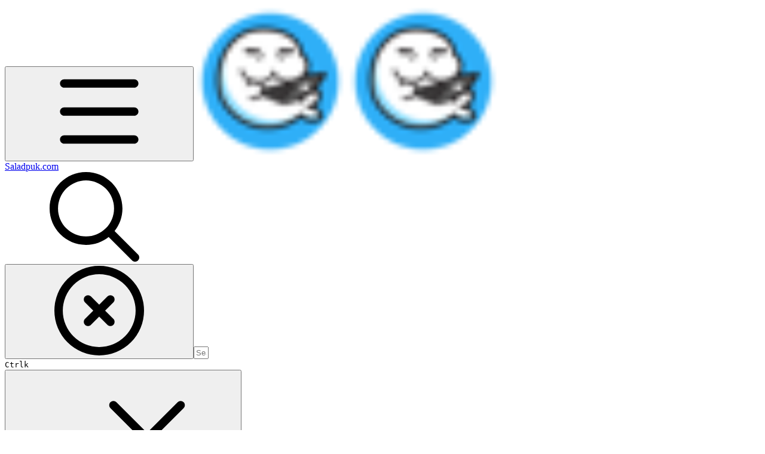

--- FILE ---
content_type: text/html; charset=utf-8
request_url: https://www.saladpuk.com/beginner-1/database-design/database-indexing
body_size: 51987
content:
<!DOCTYPE html><html lang="en" class="rounded-corners theme-clean no-tint sidebar-default sidebar-list-default links-default depth-subtle __variable_2bc5a2 __variable_80f980 __variable_37a5dc font-Roboto"><head><meta charSet="utf-8"/><link rel="preconnect" href="https://static-2v.gitbook.com" crossorigin=""/><link rel="preconnect" href="https://api.gitbook.com/cache/"/><link rel="preconnect" href="https://ka-p.fontawesome.com/releases/v6.6.0/"/><link rel="preconnect" href="https://static-2v.gitbook.com"/><meta name="viewport" content="width=device-width, initial-scale=1, maximum-scale=1"/><link rel="preload" as="image" fetchPriority="high" imageSrcSet="https://www.saladpuk.com/~gitbook/image?url=https%3A%2F%2F543280041-files.gitbook.io%2F%7E%2Ffiles%2Fv0%2Fb%2Fgitbook-legacy-files%2Fo%2Fspaces%252F-Lm0_idNbY6k1lwp6hm4%252Favatar.png%3Fgeneration%3D1565543651455852%26alt%3Dmedia&amp;width=32&amp;dpr=1&amp;quality=100&amp;sign=f644599&amp;sv=2 32w, https://www.saladpuk.com/~gitbook/image?url=https%3A%2F%2F543280041-files.gitbook.io%2F%7E%2Ffiles%2Fv0%2Fb%2Fgitbook-legacy-files%2Fo%2Fspaces%252F-Lm0_idNbY6k1lwp6hm4%252Favatar.png%3Fgeneration%3D1565543651455852%26alt%3Dmedia&amp;width=32&amp;dpr=2&amp;quality=100&amp;sign=f644599&amp;sv=2 64w, https://www.saladpuk.com/~gitbook/image?url=https%3A%2F%2F543280041-files.gitbook.io%2F%7E%2Ffiles%2Fv0%2Fb%2Fgitbook-legacy-files%2Fo%2Fspaces%252F-Lm0_idNbY6k1lwp6hm4%252Favatar.png%3Fgeneration%3D1565543651455852%26alt%3Dmedia&amp;width=32&amp;dpr=3&amp;quality=100&amp;sign=f644599&amp;sv=2 96w, https://www.saladpuk.com/~gitbook/image?url=https%3A%2F%2F543280041-files.gitbook.io%2F%7E%2Ffiles%2Fv0%2Fb%2Fgitbook-legacy-files%2Fo%2Fspaces%252F-Lm0_idNbY6k1lwp6hm4%252Favatar.png%3Fgeneration%3D1565543651455852%26alt%3Dmedia&amp;width=32&amp;dpr=4&amp;quality=100&amp;sign=f644599&amp;sv=2 128w" imageSizes="32px"/><link rel="stylesheet" href="https://static-2v.gitbook.com/_next/static/css/4cf571e71811438f.css" data-precedence="next"/><link rel="stylesheet" href="https://static-2v.gitbook.com/_next/static/css/919cadf6c2ad1dbc.css" data-precedence="next"/><link rel="stylesheet" href="https://static-2v.gitbook.com/_next/static/css/e4670420fc569cb1.css" data-precedence="next"/><link rel="stylesheet" href="https://static-2v.gitbook.com/_next/static/css/7ebb61be21b17617.css" data-precedence="next"/><link rel="stylesheet" href="https://static-2v.gitbook.com/_next/static/css/2a35d53826279992.css" data-precedence="next"/><link rel="stylesheet" href="https://static-2v.gitbook.com/_next/static/css/c36dde9599bfc781.css" data-precedence="next"/><link rel="stylesheet" href="https://static-2v.gitbook.com/_next/static/css/9c3b4442e0601ff1.css" data-precedence="next"/><link rel="stylesheet" href="https://static-2v.gitbook.com/_next/static/css/8c7837bed22017b9.css" data-precedence="next"/><link rel="preload" as="script" fetchPriority="low" href="https://static-2v.gitbook.com/_next/static/chunks/webpack-2f129faf2b161ad0.js"/><script src="https://static-2v.gitbook.com/_next/static/chunks/87c73c54-3c195070c5cbb22b.js" async=""></script><script src="https://static-2v.gitbook.com/_next/static/chunks/1902-3c9af5e38470b7ba.js" async=""></script><script src="https://static-2v.gitbook.com/_next/static/chunks/main-app-a0ac55901a15e772.js" async=""></script><script src="https://static-2v.gitbook.com/_next/static/chunks/app/global-error-99197ad4868e95f4.js" async=""></script><script src="https://static-2v.gitbook.com/_next/static/chunks/9071f66d-390fafe3303b2acb.js" async=""></script><script src="https://static-2v.gitbook.com/_next/static/chunks/371-b439355575931a61.js" async=""></script><script src="https://static-2v.gitbook.com/_next/static/chunks/2821-18260ac545927e21.js" async=""></script><script src="https://static-2v.gitbook.com/_next/static/chunks/823-e0e6c2b8b3cb2463.js" async=""></script><script src="https://static-2v.gitbook.com/_next/static/chunks/9370-9d7ebcd1111393ae.js" async=""></script><script src="https://static-2v.gitbook.com/_next/static/chunks/5810-a0507b69f5663b98.js" async=""></script><script src="https://static-2v.gitbook.com/_next/static/chunks/7458-05aa8f91781c6664.js" async=""></script><script src="https://static-2v.gitbook.com/_next/static/chunks/app/sites/static/%5Bmode%5D/%5BsiteURL%5D/%5BsiteData%5D/(content)/%5BpagePath%5D/page-0bc2f14cddf17e59.js" async=""></script><script src="https://static-2v.gitbook.com/_next/static/chunks/4945-430fa5cc2f8244f6.js" async=""></script><script src="https://static-2v.gitbook.com/_next/static/chunks/1011-97d502b49b3e86b4.js" async=""></script><script src="https://static-2v.gitbook.com/_next/static/chunks/1688-ae45d1c038485d13.js" async=""></script><script src="https://static-2v.gitbook.com/_next/static/chunks/app/sites/static/%5Bmode%5D/%5BsiteURL%5D/%5BsiteData%5D/(content)/layout-f302d3036dcb244a.js" async=""></script><script async="" src="https://integrations.gitbook.com/v1/integrations/googleanalytics/installations/ca22ddd9cae11444c8c77216547c3011e64751f3f29f3272587fb156ecfc840b/sites/site_J1Rwc/script.js?version=151.0"></script><meta name="next-size-adjust" content=""/><meta name="color-scheme" content="light"/><title>Database indexing | Saladpuk.com</title><meta name="description" content="🤔 ฐานข้อมูลช้าทำไงดีฉบับเบื้องต้น"/><meta name="generator" content="GitBook (35efc9d)"/><meta name="robots" content="index, follow"/><link rel="canonical" href="https://www.saladpuk.com/beginner-1/database-design/database-indexing"/><link rel="alternate" type="text/markdown" href="https://www.saladpuk.com/beginner-1/database-design/database-indexing.md"/><link rel="alternate" type="application/rss+xml" title="RSS Feed" href="https://www.saladpuk.com/beginner-1/database-design/database-indexing/rss.xml"/><meta name="mobile-web-app-capable" content="yes"/><meta name="apple-mobile-web-app-title" content="Saladpuk.com"/><meta name="apple-mobile-web-app-status-bar-style" content="default"/><meta property="og:title" content="Database indexing | Saladpuk.com"/><meta property="og:description" content="🤔 ฐานข้อมูลช้าทำไงดีฉบับเบื้องต้น"/><meta property="og:image" content="https://www.saladpuk.com/~gitbook/ogimage/-M2J6cBoHeySANjfFe5p"/><meta name="twitter:card" content="summary_large_image"/><meta name="twitter:title" content="Database indexing | Saladpuk.com"/><meta name="twitter:description" content="🤔 ฐานข้อมูลช้าทำไงดีฉบับเบื้องต้น"/><meta name="twitter:image" content="https://www.saladpuk.com/~gitbook/ogimage/-M2J6cBoHeySANjfFe5p"/><link rel="icon" href="https://www.saladpuk.com/~gitbook/image?url=https%3A%2F%2F543280041-files.gitbook.io%2F%7E%2Ffiles%2Fv0%2Fb%2Fgitbook-legacy-files%2Fo%2Fspaces%252F-Lm0_idNbY6k1lwp6hm4%252Favatar.png%3Fgeneration%3D1565543651455852%26alt%3Dmedia&amp;width=48&amp;height=48&amp;sign=f644599&amp;sv=2" type="image/png" media="(prefers-color-scheme: light)"/><link rel="icon" href="https://www.saladpuk.com/~gitbook/image?url=https%3A%2F%2F543280041-files.gitbook.io%2F%7E%2Ffiles%2Fv0%2Fb%2Fgitbook-legacy-files%2Fo%2Fspaces%252F-Lm0_idNbY6k1lwp6hm4%252Favatar.png%3Fgeneration%3D1565543651455852%26alt%3Dmedia&amp;width=48&amp;height=48&amp;sign=f644599&amp;sv=2" type="image/png" media="(prefers-color-scheme: dark)"/><link rel="apple-touch-icon" href="https://www.saladpuk.com/~gitbook/image?url=https%3A%2F%2F543280041-files.gitbook.io%2F%7E%2Ffiles%2Fv0%2Fb%2Fgitbook-legacy-files%2Fo%2Fspaces%252F-Lm0_idNbY6k1lwp6hm4%252Favatar.png%3Fgeneration%3D1565543651455852%26alt%3Dmedia&amp;width=180&amp;height=180&amp;sign=f644599&amp;sv=2" type="image/png" media="(prefers-color-scheme: light)"/><link rel="apple-touch-icon" href="https://www.saladpuk.com/~gitbook/image?url=https%3A%2F%2F543280041-files.gitbook.io%2F%7E%2Ffiles%2Fv0%2Fb%2Fgitbook-legacy-files%2Fo%2Fspaces%252F-Lm0_idNbY6k1lwp6hm4%252Favatar.png%3Fgeneration%3D1565543651455852%26alt%3Dmedia&amp;width=180&amp;height=180&amp;sign=f644599&amp;sv=2" type="image/png" media="(prefers-color-scheme: dark)"/><style>
                    :root {
                        --primary-1: 255 255 255; --contrast-primary-1: 29 29 29;
--primary-2: 246 250 255; --contrast-primary-2: 29 29 29;
--primary-3: 240 248 255; --contrast-primary-3: 29 29 29;
--primary-4: 231 243 255; --contrast-primary-4: 29 29 29;
--primary-5: 222 238 255; --contrast-primary-5: 29 29 29;
--primary-6: 211 231 255; --contrast-primary-6: 29 29 29;
--primary-7: 194 218 255; --contrast-primary-7: 29 29 29;
--primary-8: 178 206 250; --contrast-primary-8: 29 29 29;
--primary-9: 56 132 255; --contrast-primary-9: 255 255 255;
--primary-10: 38 114 236; --contrast-primary-10: 255 255 255;
--primary-11: 83 111 156; --contrast-primary-11: 255 255 255;
--primary-12: 24 29 39; --contrast-primary-12: 255 255 255;
--primary-original: 56 132 255; --contrast-primary-original: 255 255 255;
                        --tint-1: 255 255 255; --contrast-tint-1: 29 29 29;
--tint-2: 249 250 251; --contrast-tint-2: 29 29 29;
--tint-3: 246 247 250; --contrast-tint-3: 29 29 29;
--tint-4: 240 242 246; --contrast-tint-4: 29 29 29;
--tint-5: 234 237 243; --contrast-tint-5: 29 29 29;
--tint-6: 226 230 236; --contrast-tint-6: 29 29 29;
--tint-7: 212 217 225; --contrast-tint-7: 29 29 29;
--tint-8: 199 205 214; --contrast-tint-8: 29 29 29;
--tint-9: 119 134 157; --contrast-tint-9: 255 255 255;
--tint-10: 108 122 145; --contrast-tint-10: 255 255 255;
--tint-11: 105 111 120; --contrast-tint-11: 255 255 255;
--tint-12: 28 29 31; --contrast-tint-12: 255 255 255;
--tint-original: 120 120 120; --contrast-tint-original: 255 255 255;
                        --neutral-1: 255 255 255; --contrast-neutral-1: 29 29 29;
--neutral-2: 250 250 250; --contrast-neutral-2: 29 29 29;
--neutral-3: 247 247 247; --contrast-neutral-3: 29 29 29;
--neutral-4: 242 242 242; --contrast-neutral-4: 29 29 29;
--neutral-5: 237 237 237; --contrast-neutral-5: 29 29 29;
--neutral-6: 229 229 229; --contrast-neutral-6: 29 29 29;
--neutral-7: 217 217 217; --contrast-neutral-7: 29 29 29;
--neutral-8: 204 204 204; --contrast-neutral-8: 29 29 29;
--neutral-9: 120 120 120; --contrast-neutral-9: 255 255 255;
--neutral-10: 121 121 121; --contrast-neutral-10: 255 255 255;
--neutral-11: 110 110 110; --contrast-neutral-11: 255 255 255;
--neutral-12: 29 29 29; --contrast-neutral-12: 255 255 255;
--neutral-original: 120 120 120; --contrast-neutral-original: 255 255 255;

                        --header-background: 56 132 255;
                        --header-link: 255 255 255;

                        --info-1: 255 255 255; --contrast-info-1: 29 29 29;
--info-2: 250 250 250; --contrast-info-2: 29 29 29;
--info-3: 247 247 247; --contrast-info-3: 29 29 29;
--info-4: 242 242 242; --contrast-info-4: 29 29 29;
--info-5: 237 237 237; --contrast-info-5: 29 29 29;
--info-6: 229 229 229; --contrast-info-6: 29 29 29;
--info-7: 217 217 217; --contrast-info-7: 29 29 29;
--info-8: 204 204 204; --contrast-info-8: 29 29 29;
--info-9: 120 120 120; --contrast-info-9: 255 255 255;
--info-10: 121 121 121; --contrast-info-10: 255 255 255;
--info-11: 110 110 110; --contrast-info-11: 255 255 255;
--info-12: 29 29 29; --contrast-info-12: 255 255 255;
--info-original: 120 120 120; --contrast-info-original: 255 255 255;
                        --warning-1: 255 255 255; --contrast-warning-1: 29 29 29;
--warning-2: 254 249 244; --contrast-warning-2: 29 29 29;
--warning-3: 255 245 236; --contrast-warning-3: 29 29 29;
--warning-4: 255 239 225; --contrast-warning-4: 29 29 29;
--warning-5: 254 233 214; --contrast-warning-5: 29 29 29;
--warning-6: 250 224 200; --contrast-warning-6: 29 29 29;
--warning-7: 242 211 182; --contrast-warning-7: 29 29 29;
--warning-8: 233 197 164; --contrast-warning-8: 29 29 29;
--warning-9: 254 154 0; --contrast-warning-9: 29 29 29;
--warning-10: 187 92 0; --contrast-warning-10: 255 255 255;
--warning-11: 138 102 66; --contrast-warning-11: 255 255 255;
--warning-12: 35 28 21; --contrast-warning-12: 255 255 255;
--warning-original: 254 154 0; --contrast-warning-original: 29 29 29;
                        --danger-1: 255 255 255; --contrast-danger-1: 29 29 29;
--danger-2: 255 247 246; --contrast-danger-2: 29 29 29;
--danger-3: 255 242 239; --contrast-danger-3: 29 29 29;
--danger-4: 255 234 230; --contrast-danger-4: 29 29 29;
--danger-5: 255 226 221; --contrast-danger-5: 29 29 29;
--danger-6: 255 215 210; --contrast-danger-6: 29 29 29;
--danger-7: 255 200 193; --contrast-danger-7: 29 29 29;
--danger-8: 254 184 177; --contrast-danger-8: 29 29 29;
--danger-9: 251 44 54; --contrast-danger-9: 255 255 255;
--danger-10: 228 0 33; --contrast-danger-10: 255 255 255;
--danger-11: 158 87 81; --contrast-danger-11: 255 255 255;
--danger-12: 39 25 23; --contrast-danger-12: 255 255 255;
--danger-original: 251 44 54; --contrast-danger-original: 255 255 255;
                        --success-1: 255 255 255; --contrast-success-1: 29 29 29;
--success-2: 245 252 246; --contrast-success-2: 29 29 29;
--success-3: 238 252 240; --contrast-success-3: 29 29 29;
--success-4: 229 249 231; --contrast-success-4: 29 29 29;
--success-5: 219 246 222; --contrast-success-5: 29 29 29;
--success-6: 207 240 210; --contrast-success-6: 29 29 29;
--success-7: 190 229 194; --contrast-success-7: 29 29 29;
--success-8: 172 218 177; --contrast-success-8: 29 29 29;
--success-9: 0 201 80; --contrast-success-9: 29 29 29;
--success-10: 0 152 23; --contrast-success-10: 255 255 255;
--success-11: 74 124 82; --contrast-success-11: 255 255 255;
--success-12: 22 32 23; --contrast-success-12: 255 255 255;
--success-original: 0 201 80; --contrast-success-original: 29 29 29;
                    }

                    .dark {
                        --primary-1: 29 29 29; --contrast-primary-1: 255 255 255;
--primary-2: 32 35 39; --contrast-primary-2: 255 255 255;
--primary-3: 38 44 54; --contrast-primary-3: 255 255 255;
--primary-4: 39 48 63; --contrast-primary-4: 255 255 255;
--primary-5: 41 54 74; --contrast-primary-5: 255 255 255;
--primary-6: 42 58 83; --contrast-primary-6: 255 255 255;
--primary-7: 48 68 99; --contrast-primary-7: 255 255 255;
--primary-8: 55 78 116; --contrast-primary-8: 255 255 255;
--primary-9: 56 132 255; --contrast-primary-9: 255 255 255;
--primary-10: 63 139 255; --contrast-primary-10: 255 255 255;
--primary-11: 162 194 244; --contrast-primary-11: 29 29 29;
--primary-12: 247 255 255; --contrast-primary-12: 29 29 29;
--primary-original: 56 132 255; --contrast-primary-original: 255 255 255;
                        --tint-1: 29 29 29; --contrast-tint-1: 255 255 255;
--tint-2: 34 34 35; --contrast-tint-2: 255 255 255;
--tint-3: 43 44 45; --contrast-tint-3: 255 255 255;
--tint-4: 47 48 49; --contrast-tint-4: 255 255 255;
--tint-5: 52 54 56; --contrast-tint-5: 255 255 255;
--tint-6: 56 58 60; --contrast-tint-6: 255 255 255;
--tint-7: 66 68 71; --contrast-tint-7: 255 255 255;
--tint-8: 76 78 82; --contrast-tint-8: 255 255 255;
--tint-9: 126 133 145; --contrast-tint-9: 255 255 255;
--tint-10: 137 145 157; --contrast-tint-10: 255 255 255;
--tint-11: 189 192 197; --contrast-tint-11: 29 29 29;
--tint-12: 254 255 255; --contrast-tint-12: 29 29 29;
--tint-original: 120 120 120; --contrast-tint-original: 255 255 255;
                        --neutral-1: 29 29 29; --contrast-neutral-1: 255 255 255;
--neutral-2: 34 34 34; --contrast-neutral-2: 255 255 255;
--neutral-3: 44 44 44; --contrast-neutral-3: 255 255 255;
--neutral-4: 48 48 48; --contrast-neutral-4: 255 255 255;
--neutral-5: 53 53 53; --contrast-neutral-5: 255 255 255;
--neutral-6: 57 57 57; --contrast-neutral-6: 255 255 255;
--neutral-7: 67 67 67; --contrast-neutral-7: 255 255 255;
--neutral-8: 78 78 78; --contrast-neutral-8: 255 255 255;
--neutral-9: 120 120 120; --contrast-neutral-9: 255 255 255;
--neutral-10: 144 144 144; --contrast-neutral-10: 255 255 255;
--neutral-11: 192 192 192; --contrast-neutral-11: 29 29 29;
--neutral-12: 255 255 255; --contrast-neutral-12: 29 29 29;
--neutral-original: 120 120 120; --contrast-neutral-original: 255 255 255;

                        --header-background: 56 132 255;
                        --header-link: 255 255 255;

                        --info-1: 29 29 29; --contrast-info-1: 255 255 255;
--info-2: 34 34 34; --contrast-info-2: 255 255 255;
--info-3: 44 44 44; --contrast-info-3: 255 255 255;
--info-4: 48 48 48; --contrast-info-4: 255 255 255;
--info-5: 53 53 53; --contrast-info-5: 255 255 255;
--info-6: 57 57 57; --contrast-info-6: 255 255 255;
--info-7: 67 67 67; --contrast-info-7: 255 255 255;
--info-8: 78 78 78; --contrast-info-8: 255 255 255;
--info-9: 120 120 120; --contrast-info-9: 255 255 255;
--info-10: 144 144 144; --contrast-info-10: 255 255 255;
--info-11: 192 192 192; --contrast-info-11: 29 29 29;
--info-12: 255 255 255; --contrast-info-12: 29 29 29;
--info-original: 120 120 120; --contrast-info-original: 255 255 255;
                        --warning-1: 29 29 29; --contrast-warning-1: 255 255 255;
--warning-2: 38 34 30; --contrast-warning-2: 255 255 255;
--warning-3: 50 42 35; --contrast-warning-3: 255 255 255;
--warning-4: 57 45 34; --contrast-warning-4: 255 255 255;
--warning-5: 66 50 34; --contrast-warning-5: 255 255 255;
--warning-6: 73 53 33; --contrast-warning-6: 255 255 255;
--warning-7: 87 62 37; --contrast-warning-7: 255 255 255;
--warning-8: 101 71 41; --contrast-warning-8: 255 255 255;
--warning-9: 254 154 0; --contrast-warning-9: 29 29 29;
--warning-10: 213 116 0; --contrast-warning-10: 255 255 255;
--warning-11: 224 184 145; --contrast-warning-11: 29 29 29;
--warning-12: 255 253 243; --contrast-warning-12: 29 29 29;
--warning-original: 254 154 0; --contrast-warning-original: 29 29 29;
                        --danger-1: 29 29 29; --contrast-danger-1: 255 255 255;
--danger-2: 40 32 32; --contrast-danger-2: 255 255 255;
--danger-3: 55 39 38; --contrast-danger-3: 255 255 255;
--danger-4: 64 41 38; --contrast-danger-4: 255 255 255;
--danger-5: 75 44 41; --contrast-danger-5: 255 255 255;
--danger-6: 84 45 41; --contrast-danger-6: 255 255 255;
--danger-7: 100 51 48; --contrast-danger-7: 255 255 255;
--danger-8: 117 58 54; --contrast-danger-8: 255 255 255;
--danger-9: 251 44 54; --contrast-danger-9: 255 255 255;
--danger-10: 255 52 59; --contrast-danger-10: 255 255 255;
--danger-11: 248 168 161; --contrast-danger-11: 29 29 29;
--danger-12: 255 249 247; --contrast-danger-12: 29 29 29;
--danger-original: 251 44 54; --contrast-danger-original: 255 255 255;
                        --success-1: 29 29 29; --contrast-success-1: 255 255 255;
--success-2: 31 36 32; --contrast-success-2: 255 255 255;
--success-3: 37 47 38; --contrast-success-3: 255 255 255;
--success-4: 37 52 39; --contrast-success-4: 255 255 255;
--success-5: 38 60 41; --contrast-success-5: 255 255 255;
--success-6: 38 65 41; --contrast-success-6: 255 255 255;
--success-7: 42 77 48; --contrast-success-7: 255 255 255;
--success-8: 47 89 54; --contrast-success-8: 255 255 255;
--success-9: 0 201 80; --contrast-success-9: 29 29 29;
--success-10: 0 176 54; --contrast-success-10: 255 255 255;
--success-11: 155 208 161; --contrast-success-11: 29 29 29;
--success-12: 246 255 247; --contrast-success-12: 29 29 29;
--success-original: 0 201 80; --contrast-success-original: 29 29 29;
                    }
                </style><script src="https://static-2v.gitbook.com/_next/static/chunks/polyfills-42372ed130431b0a.js" noModule=""></script></head><body class="site-background"><div hidden=""><!--$--><!--/$--></div><script>((a,b,c,d,e,f,g,h)=>{let i=document.documentElement,j=["light","dark"];function k(b){var c;(Array.isArray(a)?a:[a]).forEach(a=>{let c="class"===a,d=c&&f?e.map(a=>f[a]||a):e;c?(i.classList.remove(...d),i.classList.add(f&&f[b]?f[b]:b)):i.setAttribute(a,b)}),c=b,h&&j.includes(c)&&(i.style.colorScheme=c)}if(d)k(d);else try{let a=localStorage.getItem(b)||c,d=g&&"system"===a?window.matchMedia("(prefers-color-scheme: dark)").matches?"dark":"light":a;k(d)}catch(a){}})("class","theme","system","light",["light","dark"],null,true,true)</script><header id="site-header" class="flex flex-col h-[64px] sticky top-0 z-30 w-full flex-none shadow-[0px_1px_0px] shadow-tint-12/2 bg-tint-base/9 theme-muted:bg-tint-subtle/9 [html.sidebar-filled.theme-bold.tint_&amp;]:bg-tint-subtle/9 theme-gradient:bg-gradient-primary theme-gradient-tint:bg-gradient-tint contrast-more:bg-tint-base text-sm backdrop-blur-lg"><div class="theme-bold:bg-header-background theme-bold:shadow-[0px_1px_0px] theme-bold:shadow-tint-12/2"><div class="transition-all duration-300 lg:chat-open:pr-80 xl:chat-open:pr-96"><div id="header-content" class="gap-4 lg:gap-6 flex items-center justify-between w-full py-3 min-h-16 sm:h-16 px-4 sm:px-6 md:px-8 max-w-screen-2xl mx-auto transition-[max-width] duration-300 @container/header"><div class="flex max-w-full min-w-0 shrink items-center justify-start gap-2 lg:gap-4"><button type="button" class="button group/button inline-flex items-center gap-2 rounded-xl straight-corners:rounded-none circular-corners:rounded-3xl border-tint hover:border-tint-hover disabled:border-tint depth-subtle:shadow-xs hover:depth-subtle:shadow-md focus-visible:depth-subtle:shadow-md active:depth-subtle:shadow-xs dark:shadow-tint-1 not-focus-visible:outline-0 contrast-more:border-tint-12 contrast-more:hover:outline-2 contrast-more:hover:outline-tint-12 contrast-more:hover:border-tint-12 contrast-more:focus-visible:border-tint-12 contrast-more:focus-visible:outline-tint-12 hover:depth-subtle:-translate-y-px focus-visible:depth-subtle:-translate-y-px data-[state=open]:depth-subtle:-translate-y-px active:depth-subtle:translate-y-0 transition-all grow-0 shrink-0 truncate max-w-full align-middle leading-normal disabled:cursor-not-allowed disabled:translate-y-0! disabled:shadow-none! bg-transparent border-0 contrast-more:border shadow-none! translate-y-0! hover:text-tint-strong focus-visible:bg-tint-hover focus-visible:text-tint-strong data-[state=open]:bg-tint-hover data-[state=open]:text-tint-strong contrast-more:bg-tint-subtle disabled:text-tint/8 disabled:bg-transparent p-2 -ml-2 text-tint-strong theme-bold:text-header-link hover:bg-tint-hover hover:theme-bold:bg-header-link/3 lg:hidden" aria-label="Open table of contents" aria-pressed="false" data-active="false" data-testid="toc-button" data-state="closed"><svg class="gb-icon button-leading-icon shrink-0 size-text-lg my-[.1875em] mx-[.1875em]"><title>bars</title><defs><mask id="_R_2ml8qiv5ubsnpfivb_" style="mask-type:alpha"><image data-testid="mask-image" href="https://ka-p.fontawesome.com/releases/v6.6.0/svgs/regular/bars.svg?v=2&amp;token=a463935e93" width="100%" height="100%" preserveAspectRatio="xMidYMid meet"></image></mask></defs><rect width="100%" height="100%" fill="currentColor" mask="url(#_R_2ml8qiv5ubsnpfivb_)"></rect></svg></button><a class="group/headerlogo min-w-0 shrink flex items-center" href="/"><img alt="" style="aspect-ratio:1" fetchPriority="high" class="block dark:hidden object-contain size-8" src="https://www.saladpuk.com/~gitbook/image?url=https%3A%2F%2F543280041-files.gitbook.io%2F%7E%2Ffiles%2Fv0%2Fb%2Fgitbook-legacy-files%2Fo%2Fspaces%252F-Lm0_idNbY6k1lwp6hm4%252Favatar.png%3Fgeneration%3D1565543651455852%26alt%3Dmedia&amp;width=32&amp;dpr=4&amp;quality=100&amp;sign=f644599&amp;sv=2" srcSet="https://www.saladpuk.com/~gitbook/image?url=https%3A%2F%2F543280041-files.gitbook.io%2F%7E%2Ffiles%2Fv0%2Fb%2Fgitbook-legacy-files%2Fo%2Fspaces%252F-Lm0_idNbY6k1lwp6hm4%252Favatar.png%3Fgeneration%3D1565543651455852%26alt%3Dmedia&amp;width=32&amp;dpr=1&amp;quality=100&amp;sign=f644599&amp;sv=2 32w, https://www.saladpuk.com/~gitbook/image?url=https%3A%2F%2F543280041-files.gitbook.io%2F%7E%2Ffiles%2Fv0%2Fb%2Fgitbook-legacy-files%2Fo%2Fspaces%252F-Lm0_idNbY6k1lwp6hm4%252Favatar.png%3Fgeneration%3D1565543651455852%26alt%3Dmedia&amp;width=32&amp;dpr=2&amp;quality=100&amp;sign=f644599&amp;sv=2 64w, https://www.saladpuk.com/~gitbook/image?url=https%3A%2F%2F543280041-files.gitbook.io%2F%7E%2Ffiles%2Fv0%2Fb%2Fgitbook-legacy-files%2Fo%2Fspaces%252F-Lm0_idNbY6k1lwp6hm4%252Favatar.png%3Fgeneration%3D1565543651455852%26alt%3Dmedia&amp;width=32&amp;dpr=3&amp;quality=100&amp;sign=f644599&amp;sv=2 96w, https://www.saladpuk.com/~gitbook/image?url=https%3A%2F%2F543280041-files.gitbook.io%2F%7E%2Ffiles%2Fv0%2Fb%2Fgitbook-legacy-files%2Fo%2Fspaces%252F-Lm0_idNbY6k1lwp6hm4%252Favatar.png%3Fgeneration%3D1565543651455852%26alt%3Dmedia&amp;width=32&amp;dpr=4&amp;quality=100&amp;sign=f644599&amp;sv=2 128w" sizes="32px" width="256" height="256"/><img alt="" style="aspect-ratio:1" loading="lazy" fetchPriority="high" class="hidden dark:block object-contain size-8" src="https://www.saladpuk.com/~gitbook/image?url=https%3A%2F%2F543280041-files.gitbook.io%2F%7E%2Ffiles%2Fv0%2Fb%2Fgitbook-legacy-files%2Fo%2Fspaces%252F-Lm0_idNbY6k1lwp6hm4%252Favatar.png%3Fgeneration%3D1565543651455852%26alt%3Dmedia&amp;width=32&amp;dpr=4&amp;quality=100&amp;sign=f644599&amp;sv=2" srcSet="https://www.saladpuk.com/~gitbook/image?url=https%3A%2F%2F543280041-files.gitbook.io%2F%7E%2Ffiles%2Fv0%2Fb%2Fgitbook-legacy-files%2Fo%2Fspaces%252F-Lm0_idNbY6k1lwp6hm4%252Favatar.png%3Fgeneration%3D1565543651455852%26alt%3Dmedia&amp;width=32&amp;dpr=1&amp;quality=100&amp;sign=f644599&amp;sv=2 32w, https://www.saladpuk.com/~gitbook/image?url=https%3A%2F%2F543280041-files.gitbook.io%2F%7E%2Ffiles%2Fv0%2Fb%2Fgitbook-legacy-files%2Fo%2Fspaces%252F-Lm0_idNbY6k1lwp6hm4%252Favatar.png%3Fgeneration%3D1565543651455852%26alt%3Dmedia&amp;width=32&amp;dpr=2&amp;quality=100&amp;sign=f644599&amp;sv=2 64w, https://www.saladpuk.com/~gitbook/image?url=https%3A%2F%2F543280041-files.gitbook.io%2F%7E%2Ffiles%2Fv0%2Fb%2Fgitbook-legacy-files%2Fo%2Fspaces%252F-Lm0_idNbY6k1lwp6hm4%252Favatar.png%3Fgeneration%3D1565543651455852%26alt%3Dmedia&amp;width=32&amp;dpr=3&amp;quality=100&amp;sign=f644599&amp;sv=2 96w, https://www.saladpuk.com/~gitbook/image?url=https%3A%2F%2F543280041-files.gitbook.io%2F%7E%2Ffiles%2Fv0%2Fb%2Fgitbook-legacy-files%2Fo%2Fspaces%252F-Lm0_idNbY6k1lwp6hm4%252Favatar.png%3Fgeneration%3D1565543651455852%26alt%3Dmedia&amp;width=32&amp;dpr=4&amp;quality=100&amp;sign=f644599&amp;sv=2 128w" sizes="32px" width="256" height="256"/><div class="text-pretty line-clamp-2 tracking-tight max-w-[18ch] lg:max-w-[24ch] font-semibold ms-3 text-base/tight lg:text-lg/tight text-tint-strong theme-bold:text-header-link">Saladpuk.com</div></a></div><div class="flex grow-0 shrink-0 @2xl:basis-56 justify-self-end items-center gap-2 transition-[margin] duration-300 order-last"><div class="relative flex @max-2xl:size-9.5 grow"><div class="group/input relative flex min-h-min overflow-hidden border border-tint bg-tint-base align-middle shadow-tint/6 ring-primary-hover transition-all dark:shadow-tint-1 depth-subtle:focus-within:-translate-y-px depth-subtle:hover:-translate-y-px depth-subtle:shadow-xs focus-within:border-primary-hover focus-within:depth-subtle:shadow-lg focus-within:shadow-primary-subtle focus-within:ring-2 hover:cursor-text hover:border-tint-hover hover:not-focus-within:bg-tint-subtle depth-subtle:hover:not-focus-within:shadow-md focus-within:hover:border-primary-hover flex-row px-3 py-2 gap-2 circular-corners:rounded-3xl rounded-corners:rounded-xl @max-2xl:absolute inset-y-0 right-0 z-30 @max-2xl:max-w-9.5 grow theme-bold:border-header-link/4 theme-bold:bg-header-link/1 @max-2xl:px-2.5 theme-bold:text-header-link theme-bold:shadow-none! theme-bold:backdrop-blur-xl @max-2xl:focus-within:w-56 @max-2xl:focus-within:max-w-[calc(100vw-5rem)] theme-bold:focus-within:border-header-link/6 theme-bold:focus-within:ring-header-link/5 theme-bold:hover:border-header-link/5 theme-bold:hover:not-focus-within:bg-header-link/2 @max-2xl:has-[input[aria-expanded=true]]:w-56 @max-2xl:has-[input[aria-expanded=true]]:max-w-[calc(100vw-5rem)] @max-2xl:[&amp;_input]:opacity-0 theme-bold:[&amp;_input]:placeholder:text-header-link/8 @max-2xl:focus-within:[&amp;_input]:opacity-11 @max-2xl:has-[input[aria-expanded=true]]:[&amp;_input]:opacity-11"><div class="flex shrink grow gap-2 items-center"><div class="flex items-center text-tint"><svg class="gb-icon size-text-lg shrink-0 text-tint theme-bold:text-header-link/8"><title>search</title><defs><mask id="_R_5dp8qiv5ubsnpfivb_" style="mask-type:alpha"><image data-testid="mask-image" href="https://ka-p.fontawesome.com/releases/v6.6.0/svgs/regular/search.svg?v=2&amp;token=a463935e93" width="100%" height="100%" preserveAspectRatio="xMidYMid meet"></image></mask></defs><rect width="100%" height="100%" fill="currentColor" mask="url(#_R_5dp8qiv5ubsnpfivb_)"></rect></svg></div><button type="button" class="button group/button items-center gap-2 rounded-xl straight-corners:rounded-none circular-corners:rounded-3xl border-tint hover:border-tint-hover disabled:border-tint depth-subtle:shadow-xs hover:depth-subtle:shadow-md focus-visible:depth-subtle:shadow-md active:depth-subtle:shadow-xs dark:shadow-tint-1 not-focus-visible:outline-0 contrast-more:border-tint-12 contrast-more:hover:outline-2 contrast-more:hover:outline-tint-12 contrast-more:hover:border-tint-12 contrast-more:focus-visible:border-tint-12 contrast-more:focus-visible:outline-tint-12 hover:depth-subtle:-translate-y-px focus-visible:depth-subtle:-translate-y-px data-[state=open]:depth-subtle:-translate-y-px active:depth-subtle:translate-y-0 transition-all grow-0 truncate max-w-full align-middle leading-normal disabled:cursor-not-allowed disabled:translate-y-0! disabled:shadow-none! bg-transparent border-0 contrast-more:border shadow-none! translate-y-0! hover:bg-tint-hover hover:text-tint-strong focus-visible:bg-tint-hover focus-visible:text-tint-strong data-[state=open]:bg-tint-hover data-[state=open]:text-tint-strong contrast-more:bg-tint-subtle disabled:text-tint/8 disabled:bg-transparent hidden shrink-0 animate-fade-in text-tint theme-bold:text-header-link theme-bold:hover:bg-header-link/3 -ml-2.25 -my-1.5 -mr-2 p-1.5" aria-label="Clear" data-state="closed"><svg class="gb-icon button-leading-icon shrink-0 size-text-lg my-[.1875em] mx-[.1875em]"><title>circle-xmark</title><defs><mask id="_R_1b9dp8qiv5ubsnpfivb_" style="mask-type:alpha"><image data-testid="mask-image" href="https://ka-p.fontawesome.com/releases/v6.6.0/svgs/regular/circle-xmark.svg?v=2&amp;token=a463935e93" width="100%" height="100%" preserveAspectRatio="xMidYMid meet"></image></mask></defs><rect width="100%" height="100%" fill="currentColor" mask="url(#_R_1b9dp8qiv5ubsnpfivb_)"></rect></svg></button><input class="peer max-h-64 grow shrink resize-none leading-normal text-left outline-none placeholder:text-tint/8 placeholder-shown:text-ellipsis aria-busy:cursor-progress -m-2 p-2" aria-label="Search" placeholder="Search…" maxLength="512" type="text" size="1" data-testid="search-input" autoComplete="off" aria-autocomplete="list" aria-haspopup="dialog" aria-expanded="false" aria-controls="search-results-_R_98qiv5ubsnpfivb_" data-state="closed" name="search-input" value=""/><div class=""><div aria-busy="true" class="shortcut hidden justify-end gap-0.5 whitespace-nowrap text-tint text-xs [font-feature-settings:&quot;calt&quot;,&quot;case&quot;] contrast-more:text-tint-strong md:flex opacity-0"><kbd class="flex h-5 min-w-5 items-center justify-center rounded-md border border-tint-subtle px-1 text-xs theme-bold:border-header-link/4 theme-bold:bg-header-background theme-bold:text-header-link">Ctrl</kbd><kbd class="flex h-5 min-w-5 items-center justify-center rounded-md border border-tint-subtle px-1 uppercase theme-bold:border-header-link/4 theme-bold:bg-header-background theme-bold:text-header-link">k</kbd></div></div></div><div class="flex items-center gap-2 empty:hidden -my-1 -mr-1.5"></div></div></div></div></div></div></div></header><div class="pointer-events-none fixed inset-x-0 top-0 z-50 h-0.5 overflow-hidden hidden animate-fade-out-slow"><div class="h-full w-full origin-left animate-crawl bg-primary-solid theme-bold:bg-header-link"></div></div><div class="motion-safe:transition-all motion-safe:duration-300 lg:chat-open:mr-80 xl:chat-open:mr-96"><div class="flex flex-col lg:flex-row lg:justify-center px-4 sm:px-6 md:px-8 max-w-screen-2xl mx-auto site-width-wide:max-w-screen-4xl hydrated:transition-[max-width] duration-300"><aside data-testid="table-of-contents" id="table-of-contents" class="group text-sm grow-0 shrink-0 basis-full lg:basis-72 lg:page-no-toc:basis-56 relative z-1 lg:sticky lg:mr-12 lg:top-0 lg:h-screen lg:announcement:h-[calc(100vh-4.25rem)] lg:site-header:top-16 lg:site-header:h-[calc(100vh-4rem)] lg:announcement:site-header:h-[calc(100vh-4rem-4.25rem)] lg:site-header-sections:top-27 lg:site-header-sections:h-[calc(100vh-6.75rem)] lg:site-header-sections:announcement:h-[calc(100vh-6.75rem-4.25rem)] lg:[html[style*=&quot;--toc-top-offset&quot;]_&amp;]:top-(--toc-top-offset)! lg:[html[style*=&quot;--toc-height&quot;]_&amp;]:h-(--toc-height)! lg:page-no-toc:[html[style*=&quot;--outline-top-offset&quot;]_&amp;]:top-(--outline-top-offset)! lg:page-no-toc:[html[style*=&quot;--outline-height&quot;]_&amp;]:top-(--outline-height)! pt-4 pb-4 lg:sidebar-filled:pr-6 lg:page-no-toc:pr-0 hidden navigation-open:flex! lg:flex lg:page-no-toc:hidden xl:page-no-toc:flex lg:site-header-none:page-no-toc:flex flex-col gap-4 navigation-open:border-b border-tint-subtle"><div class="lg:-ms-5 relative flex grow flex-col overflow-hidden border-tint-subtle sidebar-filled:bg-tint-subtle theme-muted:bg-tint-subtle [html.sidebar-filled.theme-muted_&amp;]:bg-tint-base [html.sidebar-filled.theme-bold.tint_&amp;]:bg-tint-base [html.sidebar-filled.theme-gradient_&amp;]:border page-no-toc:bg-transparent! page-no-toc:border-none! sidebar-filled:rounded-xl straight-corners:rounded-none page-has-toc:[html.sidebar-filled.circular-corners_&amp;]:rounded-3xl"><div class="my-4 flex flex-col space-y-4 px-5 empty:hidden"><button type="button" class="button group/button inline-flex items-center gap-2 rounded-xl straight-corners:rounded-none circular-corners:rounded-3xl border border-tint hover:border-tint-hover disabled:border-tint depth-subtle:shadow-xs hover:depth-subtle:shadow-md focus-visible:depth-subtle:shadow-md active:depth-subtle:shadow-xs shadow-tint/6 dark:shadow-tint-1 not-focus-visible:outline-0 contrast-more:border-tint-12 contrast-more:hover:outline-2 contrast-more:hover:outline-tint-12 contrast-more:hover:border-tint-12 contrast-more:focus-visible:border-tint-12 contrast-more:focus-visible:outline-tint-12 hover:depth-subtle:-translate-y-px focus-visible:depth-subtle:-translate-y-px data-[state=open]:depth-subtle:-translate-y-px active:depth-subtle:translate-y-0 transition-all grow-0 shrink-0 truncate max-w-full align-middle disabled:cursor-not-allowed disabled:translate-y-0! disabled:shadow-none! depth-flat:bg-transparent text-tint hover:bg-tint-hover hover:depth-flat:bg-tint-hover hover:text-tint contrast-more:bg-tint-subtle disabled:bg-transparent disabled:text-tint/8 p-1.5 text-sm/normal group/dropdown bg-tint-base w-full px-3 py-2" data-testid="space-dropdown-button" id="radix-_R_r5kqiv5ubsnpfivb_" aria-haspopup="menu" aria-expanded="false" data-state="closed"><span class="button-content truncate"><span class="button-content">🏆 เนื้อหาหลัก</span></span><span class="button-trailing-icon ms-auto"><svg class="gb-icon shrink-0 opacity-6 size-3 transition-all group-hover/dropdown:opacity-11 group-data-[state=open]/dropdown:opacity-11 group-data-[state=open]/dropdown:rotate-180"><title>chevron-down</title><defs><mask id="_R_jr5kqiv5ubsnpfivb_" style="mask-type:alpha"><image data-testid="mask-image" href="https://ka-p.fontawesome.com/releases/v6.6.0/svgs/regular/chevron-down.svg?v=2&amp;token=a463935e93" width="100%" height="100%" preserveAspectRatio="xMidYMid meet"></image></mask></defs><rect width="100%" height="100%" fill="currentColor" mask="url(#_R_jr5kqiv5ubsnpfivb_)"></rect></svg></span></button></div><div data-testid="toc-scroll-container" class="flex grow flex-col p-2 pt-4 lg:pb-20 hide-scrollbar overflow-y-auto"><ul class="flex flex-col gap-y-0.5 page-no-toc:hidden border-tint-subtle sidebar-list-line:border-l"><li class="flex flex-col"><a class="group/toclink toclink relative transition-colors flex flex-row justify-between circular-corners:rounded-2xl rounded-md straight-corners:rounded-none p-1.5 pl-3 text-balance font-normal text-sm text-tint-strong/7 hover:bg-tint-hover hover:text-tint-strong contrast-more:text-tint-strong contrast-more:hover:text-tint-strong contrast-more:hover:ring-1 contrast-more:hover:ring-tint-12 before:contents[] before:-left-px before:absolute before:inset-y-0 sidebar-list-line:rounded-l-none! sidebar-list-line:before:w-px [&amp;+div_a]:sidebar-list-default:rounded-l-none [&amp;+div_a]:pl-5 [&amp;+div_a]:sidebar-list-default:before:w-px" href="/"><span class="flex items-center gap-3"><span class="font-emoji text-base in-[.toclink]:text-tint-strong/6 group-aria-current-page/toclink:text-primary-subtle contrast-more:group-aria-current-page/toclink:text-primary shrink-0 text-inherit">💖</span>สลัดผัก</span></a></li><li class="flex flex-col"><a class="group/toclink toclink relative transition-colors flex flex-row justify-between circular-corners:rounded-2xl rounded-md straight-corners:rounded-none p-1.5 pl-3 text-balance font-normal text-sm text-tint-strong/7 hover:bg-tint-hover hover:text-tint-strong contrast-more:text-tint-strong contrast-more:hover:text-tint-strong contrast-more:hover:ring-1 contrast-more:hover:ring-tint-12 before:contents[] before:-left-px before:absolute before:inset-y-0 sidebar-list-line:rounded-l-none! sidebar-list-line:before:w-px [&amp;+div_a]:sidebar-list-default:rounded-l-none [&amp;+div_a]:pl-5 [&amp;+div_a]:sidebar-list-default:before:w-px" href="/news"><span class="flex items-center gap-3"><span class="font-emoji text-base in-[.toclink]:text-tint-strong/6 group-aria-current-page/toclink:text-primary-subtle contrast-more:group-aria-current-page/toclink:text-primary shrink-0 text-inherit">📰</span>มีอะไรใหม่บ้าง</span><span class="group relative rounded-full straight-corners:rounded-xs w-5 h-5 after:grid-area-1-1 after:absolute after:-top-1 after:grid after:-left-1 after:w-7 after:h-7 hover:bg-tint-active hover:text-current"><svg class="gb-icon m-1 grid size-3 shrink-0 text-current opacity-6 transition group-hover:opacity-11 contrast-more:opacity-11 rotate-0"><title>chevron-right</title><defs><mask id="_R_4id5kqiv5ubsnpfivb_" style="mask-type:alpha"><image data-testid="mask-image" href="https://ka-p.fontawesome.com/releases/v6.6.0/svgs/regular/chevron-right.svg?v=2&amp;token=a463935e93" width="100%" height="100%" preserveAspectRatio="xMidYMid meet"></image></mask></defs><rect width="100%" height="100%" fill="currentColor" mask="url(#_R_4id5kqiv5ubsnpfivb_)"></rect></svg></span></a></li><li class="flex flex-col"><a class="group/toclink toclink relative transition-colors flex flex-row justify-between circular-corners:rounded-2xl rounded-md straight-corners:rounded-none p-1.5 pl-3 text-balance font-normal text-sm text-tint-strong/7 hover:bg-tint-hover hover:text-tint-strong contrast-more:text-tint-strong contrast-more:hover:text-tint-strong contrast-more:hover:ring-1 contrast-more:hover:ring-tint-12 before:contents[] before:-left-px before:absolute before:inset-y-0 sidebar-list-line:rounded-l-none! sidebar-list-line:before:w-px [&amp;+div_a]:sidebar-list-default:rounded-l-none [&amp;+div_a]:pl-5 [&amp;+div_a]:sidebar-list-default:before:w-px" href="/roadmap"><span class="flex items-center gap-3"><span class="font-emoji text-base in-[.toclink]:text-tint-strong/6 group-aria-current-page/toclink:text-primary-subtle contrast-more:group-aria-current-page/toclink:text-primary shrink-0 text-inherit">🤔</span>อ่านเรื่องไรดี ?</span></a></li><li class="flex flex-col"><div class="-top-6 sticky z-1 flex items-center gap-3 px-3 pt-6 font-semibold text-xs uppercase tracking-wide pb-3 -mb-1.5 mask-[linear-gradient(rgba(0,0,0,1)_70%,rgba(0,0,0,0))] bg-tint-base sidebar-filled:bg-tint-subtle theme-muted:bg-tint-subtle [html.sidebar-filled.theme-muted_&amp;]:bg-tint-base [html.sidebar-filled.theme-bold.tint_&amp;]:bg-tint-base [html.sidebar-default.theme-gradient_&amp;]:bg-gradient-primary [html.sidebar-default.theme-gradient.tint_&amp;]:bg-gradient-tint">มือใหม่หัดเขียนโค้ด</div><ul class="flex flex-col gap-y-0.5"><li class="flex flex-col"><a class="group/toclink toclink relative transition-colors flex flex-row justify-between circular-corners:rounded-2xl rounded-md straight-corners:rounded-none p-1.5 pl-3 text-balance font-normal text-sm text-tint-strong/7 hover:bg-tint-hover hover:text-tint-strong contrast-more:text-tint-strong contrast-more:hover:text-tint-strong contrast-more:hover:ring-1 contrast-more:hover:ring-tint-12 before:contents[] before:-left-px before:absolute before:inset-y-0 sidebar-list-line:rounded-l-none! sidebar-list-line:before:w-px [&amp;+div_a]:sidebar-list-default:rounded-l-none [&amp;+div_a]:pl-5 [&amp;+div_a]:sidebar-list-default:before:w-px" href="/beginner-1/csharp101"><span class="flex items-center gap-3"><span class="font-emoji text-base in-[.toclink]:text-tint-strong/6 group-aria-current-page/toclink:text-primary-subtle contrast-more:group-aria-current-page/toclink:text-primary shrink-0 text-inherit">👶</span>เขียนโค้ดด้วยภาษา C#</span><span class="group relative rounded-full straight-corners:rounded-xs w-5 h-5 after:grid-area-1-1 after:absolute after:-top-1 after:grid after:-left-1 after:w-7 after:h-7 hover:bg-tint-active hover:text-current"><svg class="gb-icon m-1 grid size-3 shrink-0 text-current opacity-6 transition group-hover:opacity-11 contrast-more:opacity-11 rotate-0"><title>chevron-right</title><defs><mask id="_R_4j4d5kqiv5ubsnpfivb_" style="mask-type:alpha"><image data-testid="mask-image" href="https://ka-p.fontawesome.com/releases/v6.6.0/svgs/regular/chevron-right.svg?v=2&amp;token=a463935e93" width="100%" height="100%" preserveAspectRatio="xMidYMid meet"></image></mask></defs><rect width="100%" height="100%" fill="currentColor" mask="url(#_R_4j4d5kqiv5ubsnpfivb_)"></rect></svg></span></a></li><li class="flex flex-col"><a class="group/toclink toclink relative transition-colors flex flex-row justify-between circular-corners:rounded-2xl rounded-md straight-corners:rounded-none p-1.5 pl-3 text-balance font-normal text-sm text-tint-strong/7 hover:bg-tint-hover hover:text-tint-strong contrast-more:text-tint-strong contrast-more:hover:text-tint-strong contrast-more:hover:ring-1 contrast-more:hover:ring-tint-12 before:contents[] before:-left-px before:absolute before:inset-y-0 sidebar-list-line:rounded-l-none! sidebar-list-line:before:w-px [&amp;+div_a]:sidebar-list-default:rounded-l-none [&amp;+div_a]:pl-5 [&amp;+div_a]:sidebar-list-default:before:w-px" href="/beginner-1/data-structure-and-algorithm"><span class="flex items-center gap-3"><span class="font-emoji text-base in-[.toclink]:text-tint-strong/6 group-aria-current-page/toclink:text-primary-subtle contrast-more:group-aria-current-page/toclink:text-primary shrink-0 text-inherit">👶</span>Algorithm</span><span class="group relative rounded-full straight-corners:rounded-xs w-5 h-5 after:grid-area-1-1 after:absolute after:-top-1 after:grid after:-left-1 after:w-7 after:h-7 hover:bg-tint-active hover:text-current"><svg class="gb-icon m-1 grid size-3 shrink-0 text-current opacity-6 transition group-hover:opacity-11 contrast-more:opacity-11 rotate-0"><title>chevron-right</title><defs><mask id="_R_4l4d5kqiv5ubsnpfivb_" style="mask-type:alpha"><image data-testid="mask-image" href="https://ka-p.fontawesome.com/releases/v6.6.0/svgs/regular/chevron-right.svg?v=2&amp;token=a463935e93" width="100%" height="100%" preserveAspectRatio="xMidYMid meet"></image></mask></defs><rect width="100%" height="100%" fill="currentColor" mask="url(#_R_4l4d5kqiv5ubsnpfivb_)"></rect></svg></span></a></li><li class="flex flex-col"><a class="group/toclink toclink relative transition-colors flex flex-row justify-between circular-corners:rounded-2xl rounded-md straight-corners:rounded-none p-1.5 pl-3 text-balance font-normal text-sm text-tint-strong/7 hover:bg-tint-hover hover:text-tint-strong contrast-more:text-tint-strong contrast-more:hover:text-tint-strong contrast-more:hover:ring-1 contrast-more:hover:ring-tint-12 before:contents[] before:-left-px before:absolute before:inset-y-0 sidebar-list-line:rounded-l-none! sidebar-list-line:before:w-px [&amp;+div_a]:sidebar-list-default:rounded-l-none [&amp;+div_a]:pl-5 [&amp;+div_a]:sidebar-list-default:before:w-px" href="/beginner-1/oop"><span class="flex items-center gap-3"><span class="font-emoji text-base in-[.toclink]:text-tint-strong/6 group-aria-current-page/toclink:text-primary-subtle contrast-more:group-aria-current-page/toclink:text-primary shrink-0 text-inherit">👦</span>OOP</span><span class="group relative rounded-full straight-corners:rounded-xs w-5 h-5 after:grid-area-1-1 after:absolute after:-top-1 after:grid after:-left-1 after:w-7 after:h-7 hover:bg-tint-active hover:text-current"><svg class="gb-icon m-1 grid size-3 shrink-0 text-current opacity-6 transition group-hover:opacity-11 contrast-more:opacity-11 rotate-0"><title>chevron-right</title><defs><mask id="_R_4n4d5kqiv5ubsnpfivb_" style="mask-type:alpha"><image data-testid="mask-image" href="https://ka-p.fontawesome.com/releases/v6.6.0/svgs/regular/chevron-right.svg?v=2&amp;token=a463935e93" width="100%" height="100%" preserveAspectRatio="xMidYMid meet"></image></mask></defs><rect width="100%" height="100%" fill="currentColor" mask="url(#_R_4n4d5kqiv5ubsnpfivb_)"></rect></svg></span></a></li><li class="flex flex-col"><a class="group/toclink toclink relative transition-colors flex flex-row justify-between circular-corners:rounded-2xl rounded-md straight-corners:rounded-none p-1.5 pl-3 text-balance font-normal text-sm text-tint-strong/7 hover:bg-tint-hover hover:text-tint-strong contrast-more:text-tint-strong contrast-more:hover:text-tint-strong contrast-more:hover:ring-1 contrast-more:hover:ring-tint-12 before:contents[] before:-left-px before:absolute before:inset-y-0 sidebar-list-line:rounded-l-none! sidebar-list-line:before:w-px [&amp;+div_a]:sidebar-list-default:rounded-l-none [&amp;+div_a]:pl-5 [&amp;+div_a]:sidebar-list-default:before:w-px" href="/beginner-1/database-design"><span class="flex items-center gap-3"><span class="font-emoji text-base in-[.toclink]:text-tint-strong/6 group-aria-current-page/toclink:text-primary-subtle contrast-more:group-aria-current-page/toclink:text-primary shrink-0 text-inherit">👶</span>บทสรุปฐานข้อมูล</span><span class="group relative rounded-full straight-corners:rounded-xs w-5 h-5 after:grid-area-1-1 after:absolute after:-top-1 after:grid after:-left-1 after:w-7 after:h-7 hover:text-current hover:bg-tint-hover"><svg class="gb-icon m-1 grid size-3 shrink-0 text-current opacity-6 transition group-hover:opacity-11 contrast-more:opacity-11 rotate-90"><title>chevron-right</title><defs><mask id="_R_4p4d5kqiv5ubsnpfivb_" style="mask-type:alpha"><image data-testid="mask-image" href="https://ka-p.fontawesome.com/releases/v6.6.0/svgs/regular/chevron-right.svg?v=2&amp;token=a463935e93" width="100%" height="100%" preserveAspectRatio="xMidYMid meet"></image></mask></defs><rect width="100%" height="100%" fill="currentColor" mask="url(#_R_4p4d5kqiv5ubsnpfivb_)"></rect></svg></span></a><div class="flex flex-col overflow-hidden" style="opacity:0;height:0px"><ul class="flex flex-col gap-y-0.5 ml-5 my-2 border-tint-subtle sidebar-list-default:border-l sidebar-list-line:border-l"><li class="flex flex-col"><a class="group/toclink toclink relative transition-colors flex flex-row justify-between circular-corners:rounded-2xl rounded-md straight-corners:rounded-none p-1.5 pl-3 text-balance font-normal text-sm text-tint-strong/7 hover:bg-tint-hover hover:text-tint-strong contrast-more:text-tint-strong contrast-more:hover:text-tint-strong contrast-more:hover:ring-1 contrast-more:hover:ring-tint-12 before:contents[] before:-left-px before:absolute before:inset-y-0 sidebar-list-line:rounded-l-none! sidebar-list-line:before:w-px [&amp;+div_a]:sidebar-list-default:rounded-l-none [&amp;+div_a]:pl-5 [&amp;+div_a]:sidebar-list-default:before:w-px" href="/beginner-1/database-design/img-handling">เก็บรูปในฐานข้อมูล</a></li><li class="flex flex-col"><a class="group/toclink toclink relative transition-colors flex flex-row justify-between circular-corners:rounded-2xl rounded-md straight-corners:rounded-none p-1.5 pl-3 text-balance text-sm contrast-more:hover:ring-1 before:contents[] before:-left-px before:absolute before:inset-y-0 sidebar-list-line:rounded-l-none! [&amp;+div_a]:sidebar-list-default:rounded-l-none [&amp;+div_a]:pl-5 [&amp;+div_a]:sidebar-list-default:before:w-px font-semibold sidebar-list-line:before:w-0.5 before:bg-primary-solid text-primary-subtle sidebar-list-pill:bg-primary [html.sidebar-list-pill.theme-muted_&amp;]:bg-primary-hover [html.sidebar-list-pill.theme-bold.tint_&amp;]:bg-primary-hover [html.sidebar-filled.sidebar-list-pill.theme-muted_&amp;]:bg-primary [html.sidebar-filled.sidebar-list-pill.theme-bold.tint_&amp;]:bg-primary hover:bg-primary-hover hover:text-primary hover:before:bg-primary-solid-hover hover:sidebar-list-pill:bg-primary-hover contrast-more:text-primary contrast-more:hover:text-primary-strong contrast-more:bg-primary contrast-more:ring-1 contrast-more:ring-primary contrast-more:hover:ring-primary-hover" aria-current="page" href="/beginner-1/database-design/database-indexing">Database indexing</a></li><li class="flex flex-col"><a class="group/toclink toclink relative transition-colors flex flex-row justify-between circular-corners:rounded-2xl rounded-md straight-corners:rounded-none p-1.5 pl-3 text-balance font-normal text-sm text-tint-strong/7 hover:bg-tint-hover hover:text-tint-strong contrast-more:text-tint-strong contrast-more:hover:text-tint-strong contrast-more:hover:ring-1 contrast-more:hover:ring-tint-12 before:contents[] before:-left-px before:absolute before:inset-y-0 sidebar-list-line:rounded-l-none! sidebar-list-line:before:w-px [&amp;+div_a]:sidebar-list-default:rounded-l-none [&amp;+div_a]:pl-5 [&amp;+div_a]:sidebar-list-default:before:w-px" href="/beginner-1/database-design/delete-records">การลบข้อมูล</a></li></ul></div></li><li class="flex flex-col"><a class="group/toclink toclink relative transition-colors flex flex-row justify-between circular-corners:rounded-2xl rounded-md straight-corners:rounded-none p-1.5 pl-3 text-balance font-normal text-sm text-tint-strong/7 hover:bg-tint-hover hover:text-tint-strong contrast-more:text-tint-strong contrast-more:hover:text-tint-strong contrast-more:hover:ring-1 contrast-more:hover:ring-tint-12 before:contents[] before:-left-px before:absolute before:inset-y-0 sidebar-list-line:rounded-l-none! sidebar-list-line:before:w-px [&amp;+div_a]:sidebar-list-default:rounded-l-none [&amp;+div_a]:pl-5 [&amp;+div_a]:sidebar-list-default:before:w-px" href="/beginner-1/communication-patterns"><span class="flex items-center gap-3"><span class="font-emoji text-base in-[.toclink]:text-tint-strong/6 group-aria-current-page/toclink:text-primary-subtle contrast-more:group-aria-current-page/toclink:text-primary shrink-0 text-inherit">👦</span>Communication Patterns</span></a></li><li class="flex flex-col"><a class="group/toclink toclink relative transition-colors flex flex-row justify-between circular-corners:rounded-2xl rounded-md straight-corners:rounded-none p-1.5 pl-3 text-balance font-normal text-sm text-tint-strong/7 hover:bg-tint-hover hover:text-tint-strong contrast-more:text-tint-strong contrast-more:hover:text-tint-strong contrast-more:hover:ring-1 contrast-more:hover:ring-tint-12 before:contents[] before:-left-px before:absolute before:inset-y-0 sidebar-list-line:rounded-l-none! sidebar-list-line:before:w-px [&amp;+div_a]:sidebar-list-default:rounded-l-none [&amp;+div_a]:pl-5 [&amp;+div_a]:sidebar-list-default:before:w-px" href="/beginner-1/design-patterns"><span class="flex items-center gap-3"><span class="font-emoji text-base in-[.toclink]:text-tint-strong/6 group-aria-current-page/toclink:text-primary-subtle contrast-more:group-aria-current-page/toclink:text-primary shrink-0 text-inherit">👦</span>Design Patterns</span><span class="group relative rounded-full straight-corners:rounded-xs w-5 h-5 after:grid-area-1-1 after:absolute after:-top-1 after:grid after:-left-1 after:w-7 after:h-7 hover:bg-tint-active hover:text-current"><svg class="gb-icon m-1 grid size-3 shrink-0 text-current opacity-6 transition group-hover:opacity-11 contrast-more:opacity-11 rotate-0"><title>chevron-right</title><defs><mask id="_R_4t4d5kqiv5ubsnpfivb_" style="mask-type:alpha"><image data-testid="mask-image" href="https://ka-p.fontawesome.com/releases/v6.6.0/svgs/regular/chevron-right.svg?v=2&amp;token=a463935e93" width="100%" height="100%" preserveAspectRatio="xMidYMid meet"></image></mask></defs><rect width="100%" height="100%" fill="currentColor" mask="url(#_R_4t4d5kqiv5ubsnpfivb_)"></rect></svg></span></a></li></ul></li><li class="flex flex-col"><div class="-top-6 sticky z-1 flex items-center gap-3 px-3 pt-6 font-semibold text-xs uppercase tracking-wide pb-3 -mb-1.5 mask-[linear-gradient(rgba(0,0,0,1)_70%,rgba(0,0,0,0))] bg-tint-base sidebar-filled:bg-tint-subtle theme-muted:bg-tint-subtle [html.sidebar-filled.theme-muted_&amp;]:bg-tint-base [html.sidebar-filled.theme-bold.tint_&amp;]:bg-tint-base [html.sidebar-default.theme-gradient_&amp;]:bg-gradient-primary [html.sidebar-default.theme-gradient.tint_&amp;]:bg-gradient-tint">Puzzle</div><ul class="flex flex-col gap-y-0.5"><li class="flex flex-col"><a class="group/toclink toclink relative transition-colors flex flex-row justify-between circular-corners:rounded-2xl rounded-md straight-corners:rounded-none p-1.5 pl-3 text-balance font-normal text-sm text-tint-strong/7 hover:bg-tint-hover hover:text-tint-strong contrast-more:text-tint-strong contrast-more:hover:text-tint-strong contrast-more:hover:ring-1 contrast-more:hover:ring-tint-12 before:contents[] before:-left-px before:absolute before:inset-y-0 sidebar-list-line:rounded-l-none! sidebar-list-line:before:w-px [&amp;+div_a]:sidebar-list-default:rounded-l-none [&amp;+div_a]:pl-5 [&amp;+div_a]:sidebar-list-default:before:w-px" href="/puzzle/challenges"><span class="flex items-center gap-3"><span class="font-emoji text-base in-[.toclink]:text-tint-strong/6 group-aria-current-page/toclink:text-primary-subtle contrast-more:group-aria-current-page/toclink:text-primary shrink-0 text-inherit">🧠</span>Challenges</span><span class="group relative rounded-full straight-corners:rounded-xs w-5 h-5 after:grid-area-1-1 after:absolute after:-top-1 after:grid after:-left-1 after:w-7 after:h-7 hover:bg-tint-active hover:text-current"><svg class="gb-icon m-1 grid size-3 shrink-0 text-current opacity-6 transition group-hover:opacity-11 contrast-more:opacity-11 rotate-0"><title>chevron-right</title><defs><mask id="_R_175d5kqiv5ubsnpfivb_" style="mask-type:alpha"><image data-testid="mask-image" href="https://ka-p.fontawesome.com/releases/v6.6.0/svgs/regular/chevron-right.svg?v=2&amp;token=a463935e93" width="100%" height="100%" preserveAspectRatio="xMidYMid meet"></image></mask></defs><rect width="100%" height="100%" fill="currentColor" mask="url(#_R_175d5kqiv5ubsnpfivb_)"></rect></svg></span></a></li></ul></li><li class="flex flex-col"><div class="-top-6 sticky z-1 flex items-center gap-3 px-3 pt-6 font-semibold text-xs uppercase tracking-wide pb-3 -mb-1.5 mask-[linear-gradient(rgba(0,0,0,1)_70%,rgba(0,0,0,0))] bg-tint-base sidebar-filled:bg-tint-subtle theme-muted:bg-tint-subtle [html.sidebar-filled.theme-muted_&amp;]:bg-tint-base [html.sidebar-filled.theme-bold.tint_&amp;]:bg-tint-base [html.sidebar-default.theme-gradient_&amp;]:bg-gradient-primary [html.sidebar-default.theme-gradient.tint_&amp;]:bg-gradient-tint">พื้นฐานที่ควรต้องรู้</div><ul class="flex flex-col gap-y-0.5"><li class="flex flex-col"><a class="group/toclink toclink relative transition-colors flex flex-row justify-between circular-corners:rounded-2xl rounded-md straight-corners:rounded-none p-1.5 pl-3 text-balance font-normal text-sm text-tint-strong/7 hover:bg-tint-hover hover:text-tint-strong contrast-more:text-tint-strong contrast-more:hover:text-tint-strong contrast-more:hover:ring-1 contrast-more:hover:ring-tint-12 before:contents[] before:-left-px before:absolute before:inset-y-0 sidebar-list-line:rounded-l-none! sidebar-list-line:before:w-px [&amp;+div_a]:sidebar-list-default:rounded-l-none [&amp;+div_a]:pl-5 [&amp;+div_a]:sidebar-list-default:before:w-px" href="/basic/docker-1"><span class="flex items-center gap-3"><span class="font-emoji text-base in-[.toclink]:text-tint-strong/6 group-aria-current-page/toclink:text-primary-subtle contrast-more:group-aria-current-page/toclink:text-primary shrink-0 text-inherit">🐳</span>Docker</span><span class="group relative rounded-full straight-corners:rounded-xs w-5 h-5 after:grid-area-1-1 after:absolute after:-top-1 after:grid after:-left-1 after:w-7 after:h-7 hover:bg-tint-active hover:text-current"><svg class="gb-icon m-1 grid size-3 shrink-0 text-current opacity-6 transition group-hover:opacity-11 contrast-more:opacity-11 rotate-0"><title>chevron-right</title><defs><mask id="_R_i36d5kqiv5ubsnpfivb_" style="mask-type:alpha"><image data-testid="mask-image" href="https://ka-p.fontawesome.com/releases/v6.6.0/svgs/regular/chevron-right.svg?v=2&amp;token=a463935e93" width="100%" height="100%" preserveAspectRatio="xMidYMid meet"></image></mask></defs><rect width="100%" height="100%" fill="currentColor" mask="url(#_R_i36d5kqiv5ubsnpfivb_)"></rect></svg></span></a></li><li class="flex flex-col"><a class="group/toclink toclink relative transition-colors flex flex-row justify-between circular-corners:rounded-2xl rounded-md straight-corners:rounded-none p-1.5 pl-3 text-balance font-normal text-sm text-tint-strong/7 hover:bg-tint-hover hover:text-tint-strong contrast-more:text-tint-strong contrast-more:hover:text-tint-strong contrast-more:hover:ring-1 contrast-more:hover:ring-tint-12 before:contents[] before:-left-px before:absolute before:inset-y-0 sidebar-list-line:rounded-l-none! sidebar-list-line:before:w-px [&amp;+div_a]:sidebar-list-default:rounded-l-none [&amp;+div_a]:pl-5 [&amp;+div_a]:sidebar-list-default:before:w-px" href="/basic/clean-code"><span class="flex items-center gap-3"><span class="font-emoji text-base in-[.toclink]:text-tint-strong/6 group-aria-current-page/toclink:text-primary-subtle contrast-more:group-aria-current-page/toclink:text-primary shrink-0 text-inherit">👶</span>Clean Code</span><span class="group relative rounded-full straight-corners:rounded-xs w-5 h-5 after:grid-area-1-1 after:absolute after:-top-1 after:grid after:-left-1 after:w-7 after:h-7 hover:bg-tint-active hover:text-current"><svg class="gb-icon m-1 grid size-3 shrink-0 text-current opacity-6 transition group-hover:opacity-11 contrast-more:opacity-11 rotate-0"><title>chevron-right</title><defs><mask id="_R_i56d5kqiv5ubsnpfivb_" style="mask-type:alpha"><image data-testid="mask-image" href="https://ka-p.fontawesome.com/releases/v6.6.0/svgs/regular/chevron-right.svg?v=2&amp;token=a463935e93" width="100%" height="100%" preserveAspectRatio="xMidYMid meet"></image></mask></defs><rect width="100%" height="100%" fill="currentColor" mask="url(#_R_i56d5kqiv5ubsnpfivb_)"></rect></svg></span></a></li><li class="flex flex-col"><a class="group/toclink toclink relative transition-colors flex flex-row justify-between circular-corners:rounded-2xl rounded-md straight-corners:rounded-none p-1.5 pl-3 text-balance font-normal text-sm text-tint-strong/7 hover:bg-tint-hover hover:text-tint-strong contrast-more:text-tint-strong contrast-more:hover:text-tint-strong contrast-more:hover:ring-1 contrast-more:hover:ring-tint-12 before:contents[] before:-left-px before:absolute before:inset-y-0 sidebar-list-line:rounded-l-none! sidebar-list-line:before:w-px [&amp;+div_a]:sidebar-list-default:rounded-l-none [&amp;+div_a]:pl-5 [&amp;+div_a]:sidebar-list-default:before:w-px" href="/basic/code-smells"><span class="flex items-center gap-3"><span class="font-emoji text-base in-[.toclink]:text-tint-strong/6 group-aria-current-page/toclink:text-primary-subtle contrast-more:group-aria-current-page/toclink:text-primary shrink-0 text-inherit">👶</span>Code Smells</span></a></li><li class="flex flex-col"><a class="group/toclink toclink relative transition-colors flex flex-row justify-between circular-corners:rounded-2xl rounded-md straight-corners:rounded-none p-1.5 pl-3 text-balance font-normal text-sm text-tint-strong/7 hover:bg-tint-hover hover:text-tint-strong contrast-more:text-tint-strong contrast-more:hover:text-tint-strong contrast-more:hover:ring-1 contrast-more:hover:ring-tint-12 before:contents[] before:-left-px before:absolute before:inset-y-0 sidebar-list-line:rounded-l-none! sidebar-list-line:before:w-px [&amp;+div_a]:sidebar-list-default:rounded-l-none [&amp;+div_a]:pl-5 [&amp;+div_a]:sidebar-list-default:before:w-px" href="/basic/mist"><span class="flex items-center gap-3"><span class="font-emoji text-base in-[.toclink]:text-tint-strong/6 group-aria-current-page/toclink:text-primary-subtle contrast-more:group-aria-current-page/toclink:text-primary shrink-0 text-inherit">👶</span>สิ่งที่คนเขียนโค้ดมักเข้าใจผิด</span></a></li><li class="flex flex-col"><a class="group/toclink toclink relative transition-colors flex flex-row justify-between circular-corners:rounded-2xl rounded-md straight-corners:rounded-none p-1.5 pl-3 text-balance font-normal text-sm text-tint-strong/7 hover:bg-tint-hover hover:text-tint-strong contrast-more:text-tint-strong contrast-more:hover:text-tint-strong contrast-more:hover:ring-1 contrast-more:hover:ring-tint-12 before:contents[] before:-left-px before:absolute before:inset-y-0 sidebar-list-line:rounded-l-none! sidebar-list-line:before:w-px [&amp;+div_a]:sidebar-list-default:rounded-l-none [&amp;+div_a]:pl-5 [&amp;+div_a]:sidebar-list-default:before:w-px" href="/basic/ai"><span class="flex items-center gap-3"><span class="font-emoji text-base in-[.toclink]:text-tint-strong/6 group-aria-current-page/toclink:text-primary-subtle contrast-more:group-aria-current-page/toclink:text-primary shrink-0 text-inherit">👶</span>AI พื้นฐาน</span></a></li><li class="flex flex-col"><a class="group/toclink toclink relative transition-colors flex flex-row justify-between circular-corners:rounded-2xl rounded-md straight-corners:rounded-none p-1.5 pl-3 text-balance font-normal text-sm text-tint-strong/7 hover:bg-tint-hover hover:text-tint-strong contrast-more:text-tint-strong contrast-more:hover:text-tint-strong contrast-more:hover:ring-1 contrast-more:hover:ring-tint-12 before:contents[] before:-left-px before:absolute before:inset-y-0 sidebar-list-line:rounded-l-none! sidebar-list-line:before:w-px [&amp;+div_a]:sidebar-list-default:rounded-l-none [&amp;+div_a]:pl-5 [&amp;+div_a]:sidebar-list-default:before:w-px" href="/basic/git"><span class="flex items-center gap-3"><span class="font-emoji text-base in-[.toclink]:text-tint-strong/6 group-aria-current-page/toclink:text-primary-subtle contrast-more:group-aria-current-page/toclink:text-primary shrink-0 text-inherit">👶</span>Git พื้นฐาน</span><span class="group relative rounded-full straight-corners:rounded-xs w-5 h-5 after:grid-area-1-1 after:absolute after:-top-1 after:grid after:-left-1 after:w-7 after:h-7 hover:bg-tint-active hover:text-current"><svg class="gb-icon m-1 grid size-3 shrink-0 text-current opacity-6 transition group-hover:opacity-11 contrast-more:opacity-11 rotate-0"><title>chevron-right</title><defs><mask id="_R_id6d5kqiv5ubsnpfivb_" style="mask-type:alpha"><image data-testid="mask-image" href="https://ka-p.fontawesome.com/releases/v6.6.0/svgs/regular/chevron-right.svg?v=2&amp;token=a463935e93" width="100%" height="100%" preserveAspectRatio="xMidYMid meet"></image></mask></defs><rect width="100%" height="100%" fill="currentColor" mask="url(#_R_id6d5kqiv5ubsnpfivb_)"></rect></svg></span></a></li><li class="flex flex-col"><a class="group/toclink toclink relative transition-colors flex flex-row justify-between circular-corners:rounded-2xl rounded-md straight-corners:rounded-none p-1.5 pl-3 text-balance font-normal text-sm text-tint-strong/7 hover:bg-tint-hover hover:text-tint-strong contrast-more:text-tint-strong contrast-more:hover:text-tint-strong contrast-more:hover:ring-1 contrast-more:hover:ring-tint-12 before:contents[] before:-left-px before:absolute before:inset-y-0 sidebar-list-line:rounded-l-none! sidebar-list-line:before:w-px [&amp;+div_a]:sidebar-list-default:rounded-l-none [&amp;+div_a]:pl-5 [&amp;+div_a]:sidebar-list-default:before:w-px" href="/basic/cloud101"><span class="flex items-center gap-3"><span class="font-emoji text-base in-[.toclink]:text-tint-strong/6 group-aria-current-page/toclink:text-primary-subtle contrast-more:group-aria-current-page/toclink:text-primary shrink-0 text-inherit">👶</span>Cloud พื้นฐาน</span></a></li><li class="flex flex-col"><a class="group/toclink toclink relative transition-colors flex flex-row justify-between circular-corners:rounded-2xl rounded-md straight-corners:rounded-none p-1.5 pl-3 text-balance font-normal text-sm text-tint-strong/7 hover:bg-tint-hover hover:text-tint-strong contrast-more:text-tint-strong contrast-more:hover:text-tint-strong contrast-more:hover:ring-1 contrast-more:hover:ring-tint-12 before:contents[] before:-left-px before:absolute before:inset-y-0 sidebar-list-line:rounded-l-none! sidebar-list-line:before:w-px [&amp;+div_a]:sidebar-list-default:rounded-l-none [&amp;+div_a]:pl-5 [&amp;+div_a]:sidebar-list-default:before:w-px" href="/basic/uml"><span class="flex items-center gap-3"><span class="font-emoji text-base in-[.toclink]:text-tint-strong/6 group-aria-current-page/toclink:text-primary-subtle contrast-more:group-aria-current-page/toclink:text-primary shrink-0 text-inherit">👶</span>UML พื้นฐาน</span><span class="group relative rounded-full straight-corners:rounded-xs w-5 h-5 after:grid-area-1-1 after:absolute after:-top-1 after:grid after:-left-1 after:w-7 after:h-7 hover:bg-tint-active hover:text-current"><svg class="gb-icon m-1 grid size-3 shrink-0 text-current opacity-6 transition group-hover:opacity-11 contrast-more:opacity-11 rotate-0"><title>chevron-right</title><defs><mask id="_R_ih6d5kqiv5ubsnpfivb_" style="mask-type:alpha"><image data-testid="mask-image" href="https://ka-p.fontawesome.com/releases/v6.6.0/svgs/regular/chevron-right.svg?v=2&amp;token=a463935e93" width="100%" height="100%" preserveAspectRatio="xMidYMid meet"></image></mask></defs><rect width="100%" height="100%" fill="currentColor" mask="url(#_R_ih6d5kqiv5ubsnpfivb_)"></rect></svg></span></a></li><li class="flex flex-col"><a class="group/toclink toclink relative transition-colors flex flex-row justify-between circular-corners:rounded-2xl rounded-md straight-corners:rounded-none p-1.5 pl-3 text-balance font-normal text-sm text-tint-strong/7 hover:bg-tint-hover hover:text-tint-strong contrast-more:text-tint-strong contrast-more:hover:text-tint-strong contrast-more:hover:ring-1 contrast-more:hover:ring-tint-12 before:contents[] before:-left-px before:absolute before:inset-y-0 sidebar-list-line:rounded-l-none! sidebar-list-line:before:w-px [&amp;+div_a]:sidebar-list-default:rounded-l-none [&amp;+div_a]:pl-5 [&amp;+div_a]:sidebar-list-default:before:w-px" href="/basic/data-scientist"><span class="flex items-center gap-3"><span class="font-emoji text-base in-[.toclink]:text-tint-strong/6 group-aria-current-page/toclink:text-primary-subtle contrast-more:group-aria-current-page/toclink:text-primary shrink-0 text-inherit">👶</span>Data Scientist</span><span class="group relative rounded-full straight-corners:rounded-xs w-5 h-5 after:grid-area-1-1 after:absolute after:-top-1 after:grid after:-left-1 after:w-7 after:h-7 hover:bg-tint-active hover:text-current"><svg class="gb-icon m-1 grid size-3 shrink-0 text-current opacity-6 transition group-hover:opacity-11 contrast-more:opacity-11 rotate-0"><title>chevron-right</title><defs><mask id="_R_ij6d5kqiv5ubsnpfivb_" style="mask-type:alpha"><image data-testid="mask-image" href="https://ka-p.fontawesome.com/releases/v6.6.0/svgs/regular/chevron-right.svg?v=2&amp;token=a463935e93" width="100%" height="100%" preserveAspectRatio="xMidYMid meet"></image></mask></defs><rect width="100%" height="100%" fill="currentColor" mask="url(#_R_ij6d5kqiv5ubsnpfivb_)"></rect></svg></span></a></li><li class="flex flex-col"><a class="group/toclink toclink relative transition-colors flex flex-row justify-between circular-corners:rounded-2xl rounded-md straight-corners:rounded-none p-1.5 pl-3 text-balance font-normal text-sm text-tint-strong/7 hover:bg-tint-hover hover:text-tint-strong contrast-more:text-tint-strong contrast-more:hover:text-tint-strong contrast-more:hover:ring-1 contrast-more:hover:ring-tint-12 before:contents[] before:-left-px before:absolute before:inset-y-0 sidebar-list-line:rounded-l-none! sidebar-list-line:before:w-px [&amp;+div_a]:sidebar-list-default:rounded-l-none [&amp;+div_a]:pl-5 [&amp;+div_a]:sidebar-list-default:before:w-px" href="/basic/devops"><span class="flex items-center gap-3"><span class="font-emoji text-base in-[.toclink]:text-tint-strong/6 group-aria-current-page/toclink:text-primary-subtle contrast-more:group-aria-current-page/toclink:text-primary shrink-0 text-inherit">👶</span>DevOps พื้นฐาน</span></a></li><li class="flex flex-col"><a class="group/toclink toclink relative transition-colors flex flex-row justify-between circular-corners:rounded-2xl rounded-md straight-corners:rounded-none p-1.5 pl-3 text-balance font-normal text-sm text-tint-strong/7 hover:bg-tint-hover hover:text-tint-strong contrast-more:text-tint-strong contrast-more:hover:text-tint-strong contrast-more:hover:ring-1 contrast-more:hover:ring-tint-12 before:contents[] before:-left-px before:absolute before:inset-y-0 sidebar-list-line:rounded-l-none! sidebar-list-line:before:w-px [&amp;+div_a]:sidebar-list-default:rounded-l-none [&amp;+div_a]:pl-5 [&amp;+div_a]:sidebar-list-default:before:w-px" href="/basic/docker"><span class="flex items-center gap-3"><span class="font-emoji text-base in-[.toclink]:text-tint-strong/6 group-aria-current-page/toclink:text-primary-subtle contrast-more:group-aria-current-page/toclink:text-primary shrink-0 text-inherit">👶</span>Docker ขั้นพื้นฐาน</span><span class="group relative rounded-full straight-corners:rounded-xs w-5 h-5 after:grid-area-1-1 after:absolute after:-top-1 after:grid after:-left-1 after:w-7 after:h-7 hover:bg-tint-active hover:text-current"><svg class="gb-icon m-1 grid size-3 shrink-0 text-current opacity-6 transition group-hover:opacity-11 contrast-more:opacity-11 rotate-0"><title>chevron-right</title><defs><mask id="_R_in6d5kqiv5ubsnpfivb_" style="mask-type:alpha"><image data-testid="mask-image" href="https://ka-p.fontawesome.com/releases/v6.6.0/svgs/regular/chevron-right.svg?v=2&amp;token=a463935e93" width="100%" height="100%" preserveAspectRatio="xMidYMid meet"></image></mask></defs><rect width="100%" height="100%" fill="currentColor" mask="url(#_R_in6d5kqiv5ubsnpfivb_)"></rect></svg></span></a></li><li class="flex flex-col"><a class="group/toclink toclink relative transition-colors flex flex-row justify-between circular-corners:rounded-2xl rounded-md straight-corners:rounded-none p-1.5 pl-3 text-balance font-normal text-sm text-tint-strong/7 hover:bg-tint-hover hover:text-tint-strong contrast-more:text-tint-strong contrast-more:hover:text-tint-strong contrast-more:hover:ring-1 contrast-more:hover:ring-tint-12 before:contents[] before:-left-px before:absolute before:inset-y-0 sidebar-list-line:rounded-l-none! sidebar-list-line:before:w-px [&amp;+div_a]:sidebar-list-default:rounded-l-none [&amp;+div_a]:pl-5 [&amp;+div_a]:sidebar-list-default:before:w-px" href="/basic/microservices"><span class="flex items-center gap-3"><span class="font-emoji text-base in-[.toclink]:text-tint-strong/6 group-aria-current-page/toclink:text-primary-subtle contrast-more:group-aria-current-page/toclink:text-primary shrink-0 text-inherit">👶</span>Microservices พื้นฐาน</span><span class="group relative rounded-full straight-corners:rounded-xs w-5 h-5 after:grid-area-1-1 after:absolute after:-top-1 after:grid after:-left-1 after:w-7 after:h-7 hover:bg-tint-active hover:text-current"><svg class="gb-icon m-1 grid size-3 shrink-0 text-current opacity-6 transition group-hover:opacity-11 contrast-more:opacity-11 rotate-0"><title>chevron-right</title><defs><mask id="_R_ip6d5kqiv5ubsnpfivb_" style="mask-type:alpha"><image data-testid="mask-image" href="https://ka-p.fontawesome.com/releases/v6.6.0/svgs/regular/chevron-right.svg?v=2&amp;token=a463935e93" width="100%" height="100%" preserveAspectRatio="xMidYMid meet"></image></mask></defs><rect width="100%" height="100%" fill="currentColor" mask="url(#_R_ip6d5kqiv5ubsnpfivb_)"></rect></svg></span></a></li><li class="flex flex-col"><a class="group/toclink toclink relative transition-colors flex flex-row justify-between circular-corners:rounded-2xl rounded-md straight-corners:rounded-none p-1.5 pl-3 text-balance font-normal text-sm text-tint-strong/7 hover:bg-tint-hover hover:text-tint-strong contrast-more:text-tint-strong contrast-more:hover:text-tint-strong contrast-more:hover:ring-1 contrast-more:hover:ring-tint-12 before:contents[] before:-left-px before:absolute before:inset-y-0 sidebar-list-line:rounded-l-none! sidebar-list-line:before:w-px [&amp;+div_a]:sidebar-list-default:rounded-l-none [&amp;+div_a]:pl-5 [&amp;+div_a]:sidebar-list-default:before:w-px" href="/basic/web-101"><span class="flex items-center gap-3"><span class="font-emoji text-base in-[.toclink]:text-tint-strong/6 group-aria-current-page/toclink:text-primary-subtle contrast-more:group-aria-current-page/toclink:text-primary shrink-0 text-inherit">👶</span>ความรู้พื้นฐานในการทำเว็บ</span></a></li><li class="flex flex-col"><a class="group/toclink toclink relative transition-colors flex flex-row justify-between circular-corners:rounded-2xl rounded-md straight-corners:rounded-none p-1.5 pl-3 text-balance font-normal text-sm text-tint-strong/7 hover:bg-tint-hover hover:text-tint-strong contrast-more:text-tint-strong contrast-more:hover:text-tint-strong contrast-more:hover:ring-1 contrast-more:hover:ring-tint-12 before:contents[] before:-left-px before:absolute before:inset-y-0 sidebar-list-line:rounded-l-none! sidebar-list-line:before:w-px [&amp;+div_a]:sidebar-list-default:rounded-l-none [&amp;+div_a]:pl-5 [&amp;+div_a]:sidebar-list-default:before:w-px" href="/basic/bottlenecks"><span class="flex items-center gap-3"><span class="font-emoji text-base in-[.toclink]:text-tint-strong/6 group-aria-current-page/toclink:text-primary-subtle contrast-more:group-aria-current-page/toclink:text-primary shrink-0 text-inherit">👦</span>Bottlenecks of Software</span><span class="group relative rounded-full straight-corners:rounded-xs w-5 h-5 after:grid-area-1-1 after:absolute after:-top-1 after:grid after:-left-1 after:w-7 after:h-7 hover:bg-tint-active hover:text-current"><svg class="gb-icon m-1 grid size-3 shrink-0 text-current opacity-6 transition group-hover:opacity-11 contrast-more:opacity-11 rotate-0"><title>chevron-right</title><defs><mask id="_R_it6d5kqiv5ubsnpfivb_" style="mask-type:alpha"><image data-testid="mask-image" href="https://ka-p.fontawesome.com/releases/v6.6.0/svgs/regular/chevron-right.svg?v=2&amp;token=a463935e93" width="100%" height="100%" preserveAspectRatio="xMidYMid meet"></image></mask></defs><rect width="100%" height="100%" fill="currentColor" mask="url(#_R_it6d5kqiv5ubsnpfivb_)"></rect></svg></span></a></li><li class="flex flex-col"><a class="group/toclink toclink relative transition-colors flex flex-row justify-between circular-corners:rounded-2xl rounded-md straight-corners:rounded-none p-1.5 pl-3 text-balance font-normal text-sm text-tint-strong/7 hover:bg-tint-hover hover:text-tint-strong contrast-more:text-tint-strong contrast-more:hover:text-tint-strong contrast-more:hover:ring-1 contrast-more:hover:ring-tint-12 before:contents[] before:-left-px before:absolute before:inset-y-0 sidebar-list-line:rounded-l-none! sidebar-list-line:before:w-px [&amp;+div_a]:sidebar-list-default:rounded-l-none [&amp;+div_a]:pl-5 [&amp;+div_a]:sidebar-list-default:before:w-px" href="/basic/agile-methodology"><span class="flex items-center gap-3"><span class="font-emoji text-base in-[.toclink]:text-tint-strong/6 group-aria-current-page/toclink:text-primary-subtle contrast-more:group-aria-current-page/toclink:text-primary shrink-0 text-inherit">👦</span>Agile Methodology</span><span class="group relative rounded-full straight-corners:rounded-xs w-5 h-5 after:grid-area-1-1 after:absolute after:-top-1 after:grid after:-left-1 after:w-7 after:h-7 hover:bg-tint-active hover:text-current"><svg class="gb-icon m-1 grid size-3 shrink-0 text-current opacity-6 transition group-hover:opacity-11 contrast-more:opacity-11 rotate-0"><title>chevron-right</title><defs><mask id="_R_iv6d5kqiv5ubsnpfivb_" style="mask-type:alpha"><image data-testid="mask-image" href="https://ka-p.fontawesome.com/releases/v6.6.0/svgs/regular/chevron-right.svg?v=2&amp;token=a463935e93" width="100%" height="100%" preserveAspectRatio="xMidYMid meet"></image></mask></defs><rect width="100%" height="100%" fill="currentColor" mask="url(#_R_iv6d5kqiv5ubsnpfivb_)"></rect></svg></span></a></li><li class="flex flex-col"><a class="group/toclink toclink relative transition-colors flex flex-row justify-between circular-corners:rounded-2xl rounded-md straight-corners:rounded-none p-1.5 pl-3 text-balance font-normal text-sm text-tint-strong/7 hover:bg-tint-hover hover:text-tint-strong contrast-more:text-tint-strong contrast-more:hover:text-tint-strong contrast-more:hover:ring-1 contrast-more:hover:ring-tint-12 before:contents[] before:-left-px before:absolute before:inset-y-0 sidebar-list-line:rounded-l-none! sidebar-list-line:before:w-px [&amp;+div_a]:sidebar-list-default:rounded-l-none [&amp;+div_a]:pl-5 [&amp;+div_a]:sidebar-list-default:before:w-px" href="/basic/security101"><span class="flex items-center gap-3"><span class="font-emoji text-base in-[.toclink]:text-tint-strong/6 group-aria-current-page/toclink:text-primary-subtle contrast-more:group-aria-current-page/toclink:text-primary shrink-0 text-inherit">👦</span>Security พื้นฐาน</span><span class="group relative rounded-full straight-corners:rounded-xs w-5 h-5 after:grid-area-1-1 after:absolute after:-top-1 after:grid after:-left-1 after:w-7 after:h-7 hover:bg-tint-active hover:text-current"><svg class="gb-icon m-1 grid size-3 shrink-0 text-current opacity-6 transition group-hover:opacity-11 contrast-more:opacity-11 rotate-0"><title>chevron-right</title><defs><mask id="_R_j16d5kqiv5ubsnpfivb_" style="mask-type:alpha"><image data-testid="mask-image" href="https://ka-p.fontawesome.com/releases/v6.6.0/svgs/regular/chevron-right.svg?v=2&amp;token=a463935e93" width="100%" height="100%" preserveAspectRatio="xMidYMid meet"></image></mask></defs><rect width="100%" height="100%" fill="currentColor" mask="url(#_R_j16d5kqiv5ubsnpfivb_)"></rect></svg></span></a></li><li class="flex flex-col"><a class="group/toclink toclink relative transition-colors flex flex-row justify-between circular-corners:rounded-2xl rounded-md straight-corners:rounded-none p-1.5 pl-3 text-balance font-normal text-sm text-tint-strong/7 hover:bg-tint-hover hover:text-tint-strong contrast-more:text-tint-strong contrast-more:hover:text-tint-strong contrast-more:hover:ring-1 contrast-more:hover:ring-tint-12 before:contents[] before:-left-px before:absolute before:inset-y-0 sidebar-list-line:rounded-l-none! sidebar-list-line:before:w-px [&amp;+div_a]:sidebar-list-default:rounded-l-none [&amp;+div_a]:pl-5 [&amp;+div_a]:sidebar-list-default:before:w-px" href="/basic/solid"><span class="flex items-center gap-3"><span class="font-emoji text-base in-[.toclink]:text-tint-strong/6 group-aria-current-page/toclink:text-primary-subtle contrast-more:group-aria-current-page/toclink:text-primary shrink-0 text-inherit">👦</span>SOLID Design Principles</span><span class="group relative rounded-full straight-corners:rounded-xs w-5 h-5 after:grid-area-1-1 after:absolute after:-top-1 after:grid after:-left-1 after:w-7 after:h-7 hover:bg-tint-active hover:text-current"><svg class="gb-icon m-1 grid size-3 shrink-0 text-current opacity-6 transition group-hover:opacity-11 contrast-more:opacity-11 rotate-0"><title>chevron-right</title><defs><mask id="_R_j36d5kqiv5ubsnpfivb_" style="mask-type:alpha"><image data-testid="mask-image" href="https://ka-p.fontawesome.com/releases/v6.6.0/svgs/regular/chevron-right.svg?v=2&amp;token=a463935e93" width="100%" height="100%" preserveAspectRatio="xMidYMid meet"></image></mask></defs><rect width="100%" height="100%" fill="currentColor" mask="url(#_R_j36d5kqiv5ubsnpfivb_)"></rect></svg></span></a></li></ul></li><li class="flex flex-col"><div class="-top-6 sticky z-1 flex items-center gap-3 px-3 pt-6 font-semibold text-xs uppercase tracking-wide pb-3 -mb-1.5 mask-[linear-gradient(rgba(0,0,0,1)_70%,rgba(0,0,0,0))] bg-tint-base sidebar-filled:bg-tint-subtle theme-muted:bg-tint-subtle [html.sidebar-filled.theme-muted_&amp;]:bg-tint-base [html.sidebar-filled.theme-bold.tint_&amp;]:bg-tint-base [html.sidebar-default.theme-gradient_&amp;]:bg-gradient-primary [html.sidebar-default.theme-gradient.tint_&amp;]:bg-gradient-tint">Cloud Computing</div><ul class="flex flex-col gap-y-0.5"><li class="flex flex-col"><a class="group/toclink toclink relative transition-colors flex flex-row justify-between circular-corners:rounded-2xl rounded-md straight-corners:rounded-none p-1.5 pl-3 text-balance font-normal text-sm text-tint-strong/7 hover:bg-tint-hover hover:text-tint-strong contrast-more:text-tint-strong contrast-more:hover:text-tint-strong contrast-more:hover:ring-1 contrast-more:hover:ring-tint-12 before:contents[] before:-left-px before:absolute before:inset-y-0 sidebar-list-line:rounded-l-none! sidebar-list-line:before:w-px [&amp;+div_a]:sidebar-list-default:rounded-l-none [&amp;+div_a]:pl-5 [&amp;+div_a]:sidebar-list-default:before:w-px" href="/cloud/azure101"><span class="flex items-center gap-3"><span class="font-emoji text-base in-[.toclink]:text-tint-strong/6 group-aria-current-page/toclink:text-primary-subtle contrast-more:group-aria-current-page/toclink:text-primary shrink-0 text-inherit">👶</span>Microsoft Azure 101</span><span class="group relative rounded-full straight-corners:rounded-xs w-5 h-5 after:grid-area-1-1 after:absolute after:-top-1 after:grid after:-left-1 after:w-7 after:h-7 hover:bg-tint-active hover:text-current"><svg class="gb-icon m-1 grid size-3 shrink-0 text-current opacity-6 transition group-hover:opacity-11 contrast-more:opacity-11 rotate-0"><title>chevron-right</title><defs><mask id="_R_937d5kqiv5ubsnpfivb_" style="mask-type:alpha"><image data-testid="mask-image" href="https://ka-p.fontawesome.com/releases/v6.6.0/svgs/regular/chevron-right.svg?v=2&amp;token=a463935e93" width="100%" height="100%" preserveAspectRatio="xMidYMid meet"></image></mask></defs><rect width="100%" height="100%" fill="currentColor" mask="url(#_R_937d5kqiv5ubsnpfivb_)"></rect></svg></span></a></li><li class="flex flex-col"><a class="group/toclink toclink relative transition-colors flex flex-row justify-between circular-corners:rounded-2xl rounded-md straight-corners:rounded-none p-1.5 pl-3 text-balance font-normal text-sm text-tint-strong/7 hover:bg-tint-hover hover:text-tint-strong contrast-more:text-tint-strong contrast-more:hover:text-tint-strong contrast-more:hover:ring-1 contrast-more:hover:ring-tint-12 before:contents[] before:-left-px before:absolute before:inset-y-0 sidebar-list-line:rounded-l-none! sidebar-list-line:before:w-px [&amp;+div_a]:sidebar-list-default:rounded-l-none [&amp;+div_a]:pl-5 [&amp;+div_a]:sidebar-list-default:before:w-px" href="/cloud/azure-app-services"><span class="flex items-center gap-3"><span class="font-emoji text-base in-[.toclink]:text-tint-strong/6 group-aria-current-page/toclink:text-primary-subtle contrast-more:group-aria-current-page/toclink:text-primary shrink-0 text-inherit">👶</span>Azure App Services</span></a></li><li class="flex flex-col"><a class="group/toclink toclink relative transition-colors flex flex-row justify-between circular-corners:rounded-2xl rounded-md straight-corners:rounded-none p-1.5 pl-3 text-balance font-normal text-sm text-tint-strong/7 hover:bg-tint-hover hover:text-tint-strong contrast-more:text-tint-strong contrast-more:hover:text-tint-strong contrast-more:hover:ring-1 contrast-more:hover:ring-tint-12 before:contents[] before:-left-px before:absolute before:inset-y-0 sidebar-list-line:rounded-l-none! sidebar-list-line:before:w-px [&amp;+div_a]:sidebar-list-default:rounded-l-none [&amp;+div_a]:pl-5 [&amp;+div_a]:sidebar-list-default:before:w-px" href="/cloud/app-service-plan"><span class="flex items-center gap-3"><span class="font-emoji text-base in-[.toclink]:text-tint-strong/6 group-aria-current-page/toclink:text-primary-subtle contrast-more:group-aria-current-page/toclink:text-primary shrink-0 text-inherit">👶</span>App Service Plan</span></a></li><li class="flex flex-col"><a class="group/toclink toclink relative transition-colors flex flex-row justify-between circular-corners:rounded-2xl rounded-md straight-corners:rounded-none p-1.5 pl-3 text-balance font-normal text-sm text-tint-strong/7 hover:bg-tint-hover hover:text-tint-strong contrast-more:text-tint-strong contrast-more:hover:text-tint-strong contrast-more:hover:ring-1 contrast-more:hover:ring-tint-12 before:contents[] before:-left-px before:absolute before:inset-y-0 sidebar-list-line:rounded-l-none! sidebar-list-line:before:w-px [&amp;+div_a]:sidebar-list-default:rounded-l-none [&amp;+div_a]:pl-5 [&amp;+div_a]:sidebar-list-default:before:w-px" href="/cloud/azure-storage"><span class="flex items-center gap-3"><span class="font-emoji text-base in-[.toclink]:text-tint-strong/6 group-aria-current-page/toclink:text-primary-subtle contrast-more:group-aria-current-page/toclink:text-primary shrink-0 text-inherit">👶</span>Azure Storage</span><span class="group relative rounded-full straight-corners:rounded-xs w-5 h-5 after:grid-area-1-1 after:absolute after:-top-1 after:grid after:-left-1 after:w-7 after:h-7 hover:bg-tint-active hover:text-current"><svg class="gb-icon m-1 grid size-3 shrink-0 text-current opacity-6 transition group-hover:opacity-11 contrast-more:opacity-11 rotate-0"><title>chevron-right</title><defs><mask id="_R_997d5kqiv5ubsnpfivb_" style="mask-type:alpha"><image data-testid="mask-image" href="https://ka-p.fontawesome.com/releases/v6.6.0/svgs/regular/chevron-right.svg?v=2&amp;token=a463935e93" width="100%" height="100%" preserveAspectRatio="xMidYMid meet"></image></mask></defs><rect width="100%" height="100%" fill="currentColor" mask="url(#_R_997d5kqiv5ubsnpfivb_)"></rect></svg></span></a></li><li class="flex flex-col"><a class="group/toclink toclink relative transition-colors flex flex-row justify-between circular-corners:rounded-2xl rounded-md straight-corners:rounded-none p-1.5 pl-3 text-balance font-normal text-sm text-tint-strong/7 hover:bg-tint-hover hover:text-tint-strong contrast-more:text-tint-strong contrast-more:hover:text-tint-strong contrast-more:hover:ring-1 contrast-more:hover:ring-tint-12 before:contents[] before:-left-px before:absolute before:inset-y-0 sidebar-list-line:rounded-l-none! sidebar-list-line:before:w-px [&amp;+div_a]:sidebar-list-default:rounded-l-none [&amp;+div_a]:pl-5 [&amp;+div_a]:sidebar-list-default:before:w-px" href="/cloud/azure-bot-service"><span class="flex items-center gap-3"><span class="font-emoji text-base in-[.toclink]:text-tint-strong/6 group-aria-current-page/toclink:text-primary-subtle contrast-more:group-aria-current-page/toclink:text-primary shrink-0 text-inherit">👶</span>Azure Bot Service</span><span class="group relative rounded-full straight-corners:rounded-xs w-5 h-5 after:grid-area-1-1 after:absolute after:-top-1 after:grid after:-left-1 after:w-7 after:h-7 hover:bg-tint-active hover:text-current"><svg class="gb-icon m-1 grid size-3 shrink-0 text-current opacity-6 transition group-hover:opacity-11 contrast-more:opacity-11 rotate-0"><title>chevron-right</title><defs><mask id="_R_9b7d5kqiv5ubsnpfivb_" style="mask-type:alpha"><image data-testid="mask-image" href="https://ka-p.fontawesome.com/releases/v6.6.0/svgs/regular/chevron-right.svg?v=2&amp;token=a463935e93" width="100%" height="100%" preserveAspectRatio="xMidYMid meet"></image></mask></defs><rect width="100%" height="100%" fill="currentColor" mask="url(#_R_9b7d5kqiv5ubsnpfivb_)"></rect></svg></span></a></li><li class="flex flex-col"><a class="group/toclink toclink relative transition-colors flex flex-row justify-between circular-corners:rounded-2xl rounded-md straight-corners:rounded-none p-1.5 pl-3 text-balance font-normal text-sm text-tint-strong/7 hover:bg-tint-hover hover:text-tint-strong contrast-more:text-tint-strong contrast-more:hover:text-tint-strong contrast-more:hover:ring-1 contrast-more:hover:ring-tint-12 before:contents[] before:-left-px before:absolute before:inset-y-0 sidebar-list-line:rounded-l-none! sidebar-list-line:before:w-px [&amp;+div_a]:sidebar-list-default:rounded-l-none [&amp;+div_a]:pl-5 [&amp;+div_a]:sidebar-list-default:before:w-px" href="/cloud/azure-cognitive-services"><span class="flex items-center gap-3"><span class="font-emoji text-base in-[.toclink]:text-tint-strong/6 group-aria-current-page/toclink:text-primary-subtle contrast-more:group-aria-current-page/toclink:text-primary shrink-0 text-inherit">👶</span>Azure Cognitive Services</span><span class="group relative rounded-full straight-corners:rounded-xs w-5 h-5 after:grid-area-1-1 after:absolute after:-top-1 after:grid after:-left-1 after:w-7 after:h-7 hover:bg-tint-active hover:text-current"><svg class="gb-icon m-1 grid size-3 shrink-0 text-current opacity-6 transition group-hover:opacity-11 contrast-more:opacity-11 rotate-0"><title>chevron-right</title><defs><mask id="_R_9d7d5kqiv5ubsnpfivb_" style="mask-type:alpha"><image data-testid="mask-image" href="https://ka-p.fontawesome.com/releases/v6.6.0/svgs/regular/chevron-right.svg?v=2&amp;token=a463935e93" width="100%" height="100%" preserveAspectRatio="xMidYMid meet"></image></mask></defs><rect width="100%" height="100%" fill="currentColor" mask="url(#_R_9d7d5kqiv5ubsnpfivb_)"></rect></svg></span></a></li><li class="flex flex-col"><a class="group/toclink toclink relative transition-colors flex flex-row justify-between circular-corners:rounded-2xl rounded-md straight-corners:rounded-none p-1.5 pl-3 text-balance font-normal text-sm text-tint-strong/7 hover:bg-tint-hover hover:text-tint-strong contrast-more:text-tint-strong contrast-more:hover:text-tint-strong contrast-more:hover:ring-1 contrast-more:hover:ring-tint-12 before:contents[] before:-left-px before:absolute before:inset-y-0 sidebar-list-line:rounded-l-none! sidebar-list-line:before:w-px [&amp;+div_a]:sidebar-list-default:rounded-l-none [&amp;+div_a]:pl-5 [&amp;+div_a]:sidebar-list-default:before:w-px" href="/cloud/machine-learning-studio"><span class="flex items-center gap-3"><span class="font-emoji text-base in-[.toclink]:text-tint-strong/6 group-aria-current-page/toclink:text-primary-subtle contrast-more:group-aria-current-page/toclink:text-primary shrink-0 text-inherit">👶</span>Machine Learning Studio</span><span class="group relative rounded-full straight-corners:rounded-xs w-5 h-5 after:grid-area-1-1 after:absolute after:-top-1 after:grid after:-left-1 after:w-7 after:h-7 hover:bg-tint-active hover:text-current"><svg class="gb-icon m-1 grid size-3 shrink-0 text-current opacity-6 transition group-hover:opacity-11 contrast-more:opacity-11 rotate-0"><title>chevron-right</title><defs><mask id="_R_9f7d5kqiv5ubsnpfivb_" style="mask-type:alpha"><image data-testid="mask-image" href="https://ka-p.fontawesome.com/releases/v6.6.0/svgs/regular/chevron-right.svg?v=2&amp;token=a463935e93" width="100%" height="100%" preserveAspectRatio="xMidYMid meet"></image></mask></defs><rect width="100%" height="100%" fill="currentColor" mask="url(#_R_9f7d5kqiv5ubsnpfivb_)"></rect></svg></span></a></li><li class="flex flex-col"><a class="group/toclink toclink relative transition-colors flex flex-row justify-between circular-corners:rounded-2xl rounded-md straight-corners:rounded-none p-1.5 pl-3 text-balance font-normal text-sm text-tint-strong/7 hover:bg-tint-hover hover:text-tint-strong contrast-more:text-tint-strong contrast-more:hover:text-tint-strong contrast-more:hover:ring-1 contrast-more:hover:ring-tint-12 before:contents[] before:-left-px before:absolute before:inset-y-0 sidebar-list-line:rounded-l-none! sidebar-list-line:before:w-px [&amp;+div_a]:sidebar-list-default:rounded-l-none [&amp;+div_a]:pl-5 [&amp;+div_a]:sidebar-list-default:before:w-px" href="/cloud/azure-service-fabric"><span class="flex items-center gap-3"><span class="font-emoji text-base in-[.toclink]:text-tint-strong/6 group-aria-current-page/toclink:text-primary-subtle contrast-more:group-aria-current-page/toclink:text-primary shrink-0 text-inherit">👶</span>Azure Service Fabric</span><span class="group relative rounded-full straight-corners:rounded-xs w-5 h-5 after:grid-area-1-1 after:absolute after:-top-1 after:grid after:-left-1 after:w-7 after:h-7 hover:bg-tint-active hover:text-current"><svg class="gb-icon m-1 grid size-3 shrink-0 text-current opacity-6 transition group-hover:opacity-11 contrast-more:opacity-11 rotate-0"><title>chevron-right</title><defs><mask id="_R_9h7d5kqiv5ubsnpfivb_" style="mask-type:alpha"><image data-testid="mask-image" href="https://ka-p.fontawesome.com/releases/v6.6.0/svgs/regular/chevron-right.svg?v=2&amp;token=a463935e93" width="100%" height="100%" preserveAspectRatio="xMidYMid meet"></image></mask></defs><rect width="100%" height="100%" fill="currentColor" mask="url(#_R_9h7d5kqiv5ubsnpfivb_)"></rect></svg></span></a></li><li class="flex flex-col"><a class="group/toclink toclink relative transition-colors flex flex-row justify-between circular-corners:rounded-2xl rounded-md straight-corners:rounded-none p-1.5 pl-3 text-balance font-normal text-sm text-tint-strong/7 hover:bg-tint-hover hover:text-tint-strong contrast-more:text-tint-strong contrast-more:hover:text-tint-strong contrast-more:hover:ring-1 contrast-more:hover:ring-tint-12 before:contents[] before:-left-px before:absolute before:inset-y-0 sidebar-list-line:rounded-l-none! sidebar-list-line:before:w-px [&amp;+div_a]:sidebar-list-default:rounded-l-none [&amp;+div_a]:pl-5 [&amp;+div_a]:sidebar-list-default:before:w-px" href="/cloud/blockchain"><span class="flex items-center gap-3"><span class="font-emoji text-base in-[.toclink]:text-tint-strong/6 group-aria-current-page/toclink:text-primary-subtle contrast-more:group-aria-current-page/toclink:text-primary shrink-0 text-inherit">👶</span>Blockchain</span><span class="group relative rounded-full straight-corners:rounded-xs w-5 h-5 after:grid-area-1-1 after:absolute after:-top-1 after:grid after:-left-1 after:w-7 after:h-7 hover:bg-tint-active hover:text-current"><svg class="gb-icon m-1 grid size-3 shrink-0 text-current opacity-6 transition group-hover:opacity-11 contrast-more:opacity-11 rotate-0"><title>chevron-right</title><defs><mask id="_R_9j7d5kqiv5ubsnpfivb_" style="mask-type:alpha"><image data-testid="mask-image" href="https://ka-p.fontawesome.com/releases/v6.6.0/svgs/regular/chevron-right.svg?v=2&amp;token=a463935e93" width="100%" height="100%" preserveAspectRatio="xMidYMid meet"></image></mask></defs><rect width="100%" height="100%" fill="currentColor" mask="url(#_R_9j7d5kqiv5ubsnpfivb_)"></rect></svg></span></a></li><li class="flex flex-col"><a class="group/toclink toclink relative transition-colors flex flex-row justify-between circular-corners:rounded-2xl rounded-md straight-corners:rounded-none p-1.5 pl-3 text-balance font-normal text-sm text-tint-strong/7 hover:bg-tint-hover hover:text-tint-strong contrast-more:text-tint-strong contrast-more:hover:text-tint-strong contrast-more:hover:ring-1 contrast-more:hover:ring-tint-12 before:contents[] before:-left-px before:absolute before:inset-y-0 sidebar-list-line:rounded-l-none! sidebar-list-line:before:w-px [&amp;+div_a]:sidebar-list-default:rounded-l-none [&amp;+div_a]:pl-5 [&amp;+div_a]:sidebar-list-default:before:w-px" href="/cloud/power-bi"><span class="flex items-center gap-3"><span class="font-emoji text-base in-[.toclink]:text-tint-strong/6 group-aria-current-page/toclink:text-primary-subtle contrast-more:group-aria-current-page/toclink:text-primary shrink-0 text-inherit">👶</span>Power BI</span></a></li><li class="flex flex-col"><a class="group/toclink toclink relative transition-colors flex flex-row justify-between circular-corners:rounded-2xl rounded-md straight-corners:rounded-none p-1.5 pl-3 text-balance font-normal text-sm text-tint-strong/7 hover:bg-tint-hover hover:text-tint-strong contrast-more:text-tint-strong contrast-more:hover:text-tint-strong contrast-more:hover:ring-1 contrast-more:hover:ring-tint-12 before:contents[] before:-left-px before:absolute before:inset-y-0 sidebar-list-line:rounded-l-none! sidebar-list-line:before:w-px [&amp;+div_a]:sidebar-list-default:rounded-l-none [&amp;+div_a]:pl-5 [&amp;+div_a]:sidebar-list-default:before:w-px" href="/cloud/azure-web-app"><span class="flex items-center gap-3"><span class="font-emoji text-base in-[.toclink]:text-tint-strong/6 group-aria-current-page/toclink:text-primary-subtle contrast-more:group-aria-current-page/toclink:text-primary shrink-0 text-inherit">👶</span>Azure Web App</span><span class="group relative rounded-full straight-corners:rounded-xs w-5 h-5 after:grid-area-1-1 after:absolute after:-top-1 after:grid after:-left-1 after:w-7 after:h-7 hover:bg-tint-active hover:text-current"><svg class="gb-icon m-1 grid size-3 shrink-0 text-current opacity-6 transition group-hover:opacity-11 contrast-more:opacity-11 rotate-0"><title>chevron-right</title><defs><mask id="_R_9n7d5kqiv5ubsnpfivb_" style="mask-type:alpha"><image data-testid="mask-image" href="https://ka-p.fontawesome.com/releases/v6.6.0/svgs/regular/chevron-right.svg?v=2&amp;token=a463935e93" width="100%" height="100%" preserveAspectRatio="xMidYMid meet"></image></mask></defs><rect width="100%" height="100%" fill="currentColor" mask="url(#_R_9n7d5kqiv5ubsnpfivb_)"></rect></svg></span></a></li><li class="flex flex-col"><a class="group/toclink toclink relative transition-colors flex flex-row justify-between circular-corners:rounded-2xl rounded-md straight-corners:rounded-none p-1.5 pl-3 text-balance font-normal text-sm text-tint-strong/7 hover:bg-tint-hover hover:text-tint-strong contrast-more:text-tint-strong contrast-more:hover:text-tint-strong contrast-more:hover:ring-1 contrast-more:hover:ring-tint-12 before:contents[] before:-left-px before:absolute before:inset-y-0 sidebar-list-line:rounded-l-none! sidebar-list-line:before:w-px [&amp;+div_a]:sidebar-list-default:rounded-l-none [&amp;+div_a]:pl-5 [&amp;+div_a]:sidebar-list-default:before:w-px" href="/cloud/azure-devops"><span class="flex items-center gap-3"><span class="font-emoji text-base in-[.toclink]:text-tint-strong/6 group-aria-current-page/toclink:text-primary-subtle contrast-more:group-aria-current-page/toclink:text-primary shrink-0 text-inherit">👶</span>Azure DevOps</span><span class="group relative rounded-full straight-corners:rounded-xs w-5 h-5 after:grid-area-1-1 after:absolute after:-top-1 after:grid after:-left-1 after:w-7 after:h-7 hover:bg-tint-active hover:text-current"><svg class="gb-icon m-1 grid size-3 shrink-0 text-current opacity-6 transition group-hover:opacity-11 contrast-more:opacity-11 rotate-0"><title>chevron-right</title><defs><mask id="_R_9p7d5kqiv5ubsnpfivb_" style="mask-type:alpha"><image data-testid="mask-image" href="https://ka-p.fontawesome.com/releases/v6.6.0/svgs/regular/chevron-right.svg?v=2&amp;token=a463935e93" width="100%" height="100%" preserveAspectRatio="xMidYMid meet"></image></mask></defs><rect width="100%" height="100%" fill="currentColor" mask="url(#_R_9p7d5kqiv5ubsnpfivb_)"></rect></svg></span></a></li><li class="flex flex-col"><a class="group/toclink toclink relative transition-colors flex flex-row justify-between circular-corners:rounded-2xl rounded-md straight-corners:rounded-none p-1.5 pl-3 text-balance font-normal text-sm text-tint-strong/7 hover:bg-tint-hover hover:text-tint-strong contrast-more:text-tint-strong contrast-more:hover:text-tint-strong contrast-more:hover:ring-1 contrast-more:hover:ring-tint-12 before:contents[] before:-left-px before:absolute before:inset-y-0 sidebar-list-line:rounded-l-none! sidebar-list-line:before:w-px [&amp;+div_a]:sidebar-list-default:rounded-l-none [&amp;+div_a]:pl-5 [&amp;+div_a]:sidebar-list-default:before:w-px" href="/cloud/cloud-playground"><span class="flex items-center gap-3"><span class="font-emoji text-base in-[.toclink]:text-tint-strong/6 group-aria-current-page/toclink:text-primary-subtle contrast-more:group-aria-current-page/toclink:text-primary shrink-0 text-inherit">🤠</span>Cloud Playground</span><span class="group relative rounded-full straight-corners:rounded-xs w-5 h-5 after:grid-area-1-1 after:absolute after:-top-1 after:grid after:-left-1 after:w-7 after:h-7 hover:bg-tint-active hover:text-current"><svg class="gb-icon m-1 grid size-3 shrink-0 text-current opacity-6 transition group-hover:opacity-11 contrast-more:opacity-11 rotate-0"><title>chevron-right</title><defs><mask id="_R_9r7d5kqiv5ubsnpfivb_" style="mask-type:alpha"><image data-testid="mask-image" href="https://ka-p.fontawesome.com/releases/v6.6.0/svgs/regular/chevron-right.svg?v=2&amp;token=a463935e93" width="100%" height="100%" preserveAspectRatio="xMidYMid meet"></image></mask></defs><rect width="100%" height="100%" fill="currentColor" mask="url(#_R_9r7d5kqiv5ubsnpfivb_)"></rect></svg></span></a></li></ul></li><li class="flex flex-col"><div class="-top-6 sticky z-1 flex items-center gap-3 px-3 pt-6 font-semibold text-xs uppercase tracking-wide pb-3 -mb-1.5 mask-[linear-gradient(rgba(0,0,0,1)_70%,rgba(0,0,0,0))] bg-tint-base sidebar-filled:bg-tint-subtle theme-muted:bg-tint-subtle [html.sidebar-filled.theme-muted_&amp;]:bg-tint-base [html.sidebar-filled.theme-bold.tint_&amp;]:bg-tint-base [html.sidebar-default.theme-gradient_&amp;]:bg-gradient-primary [html.sidebar-default.theme-gradient.tint_&amp;]:bg-gradient-tint">Software Testing</div><ul class="flex flex-col gap-y-0.5"><li class="flex flex-col"><a class="group/toclink toclink relative transition-colors flex flex-row justify-between circular-corners:rounded-2xl rounded-md straight-corners:rounded-none p-1.5 pl-3 text-balance font-normal text-sm text-tint-strong/7 hover:bg-tint-hover hover:text-tint-strong contrast-more:text-tint-strong contrast-more:hover:text-tint-strong contrast-more:hover:ring-1 contrast-more:hover:ring-tint-12 before:contents[] before:-left-px before:absolute before:inset-y-0 sidebar-list-line:rounded-l-none! sidebar-list-line:before:w-px [&amp;+div_a]:sidebar-list-default:rounded-l-none [&amp;+div_a]:pl-5 [&amp;+div_a]:sidebar-list-default:before:w-px" href="/software-testing/test-first-design"><span class="flex items-center gap-3"><span class="font-emoji text-base in-[.toclink]:text-tint-strong/6 group-aria-current-page/toclink:text-primary-subtle contrast-more:group-aria-current-page/toclink:text-primary shrink-0 text-inherit">👦</span>Test-First Design</span></a></li><li class="flex flex-col"><a class="group/toclink toclink relative transition-colors flex flex-row justify-between circular-corners:rounded-2xl rounded-md straight-corners:rounded-none p-1.5 pl-3 text-balance font-normal text-sm text-tint-strong/7 hover:bg-tint-hover hover:text-tint-strong contrast-more:text-tint-strong contrast-more:hover:text-tint-strong contrast-more:hover:ring-1 contrast-more:hover:ring-tint-12 before:contents[] before:-left-px before:absolute before:inset-y-0 sidebar-list-line:rounded-l-none! sidebar-list-line:before:w-px [&amp;+div_a]:sidebar-list-default:rounded-l-none [&amp;+div_a]:pl-5 [&amp;+div_a]:sidebar-list-default:before:w-px" href="/software-testing/tdd101"><span class="flex items-center gap-3"><span class="font-emoji text-base in-[.toclink]:text-tint-strong/6 group-aria-current-page/toclink:text-primary-subtle contrast-more:group-aria-current-page/toclink:text-primary shrink-0 text-inherit">👦</span>Test-Driven Development</span><span class="group relative rounded-full straight-corners:rounded-xs w-5 h-5 after:grid-area-1-1 after:absolute after:-top-1 after:grid after:-left-1 after:w-7 after:h-7 hover:bg-tint-active hover:text-current"><svg class="gb-icon m-1 grid size-3 shrink-0 text-current opacity-6 transition group-hover:opacity-11 contrast-more:opacity-11 rotate-0"><title>chevron-right</title><defs><mask id="_R_2d8d5kqiv5ubsnpfivb_" style="mask-type:alpha"><image data-testid="mask-image" href="https://ka-p.fontawesome.com/releases/v6.6.0/svgs/regular/chevron-right.svg?v=2&amp;token=a463935e93" width="100%" height="100%" preserveAspectRatio="xMidYMid meet"></image></mask></defs><rect width="100%" height="100%" fill="currentColor" mask="url(#_R_2d8d5kqiv5ubsnpfivb_)"></rect></svg></span></a></li></ul></li><li class="flex flex-col"><div class="-top-6 sticky z-1 flex items-center gap-3 px-3 pt-6 font-semibold text-xs uppercase tracking-wide pb-3 -mb-1.5 mask-[linear-gradient(rgba(0,0,0,1)_70%,rgba(0,0,0,0))] bg-tint-base sidebar-filled:bg-tint-subtle theme-muted:bg-tint-subtle [html.sidebar-filled.theme-muted_&amp;]:bg-tint-base [html.sidebar-filled.theme-bold.tint_&amp;]:bg-tint-base [html.sidebar-default.theme-gradient_&amp;]:bg-gradient-primary [html.sidebar-default.theme-gradient.tint_&amp;]:bg-gradient-tint">Web</div><ul class="flex flex-col gap-y-0.5"><li class="flex flex-col"><a class="group/toclink toclink relative transition-colors flex flex-row justify-between circular-corners:rounded-2xl rounded-md straight-corners:rounded-none p-1.5 pl-3 text-balance font-normal text-sm text-tint-strong/7 hover:bg-tint-hover hover:text-tint-strong contrast-more:text-tint-strong contrast-more:hover:text-tint-strong contrast-more:hover:ring-1 contrast-more:hover:ring-tint-12 before:contents[] before:-left-px before:absolute before:inset-y-0 sidebar-list-line:rounded-l-none! sidebar-list-line:before:w-px [&amp;+div_a]:sidebar-list-default:rounded-l-none [&amp;+div_a]:pl-5 [&amp;+div_a]:sidebar-list-default:before:w-px" href="/web/web-api-101"><span class="flex items-center gap-3"><span class="font-emoji text-base in-[.toclink]:text-tint-strong/6 group-aria-current-page/toclink:text-primary-subtle contrast-more:group-aria-current-page/toclink:text-primary shrink-0 text-inherit">👦</span>Web API</span><span class="group relative rounded-full straight-corners:rounded-xs w-5 h-5 after:grid-area-1-1 after:absolute after:-top-1 after:grid after:-left-1 after:w-7 after:h-7 hover:bg-tint-active hover:text-current"><svg class="gb-icon m-1 grid size-3 shrink-0 text-current opacity-6 transition group-hover:opacity-11 contrast-more:opacity-11 rotate-0"><title>chevron-right</title><defs><mask id="_R_179d5kqiv5ubsnpfivb_" style="mask-type:alpha"><image data-testid="mask-image" href="https://ka-p.fontawesome.com/releases/v6.6.0/svgs/regular/chevron-right.svg?v=2&amp;token=a463935e93" width="100%" height="100%" preserveAspectRatio="xMidYMid meet"></image></mask></defs><rect width="100%" height="100%" fill="currentColor" mask="url(#_R_179d5kqiv5ubsnpfivb_)"></rect></svg></span></a></li></ul></li><li class="flex flex-col"><div class="-top-6 sticky z-1 flex items-center gap-3 px-3 pt-6 font-semibold text-xs uppercase tracking-wide pb-3 -mb-1.5 mask-[linear-gradient(rgba(0,0,0,1)_70%,rgba(0,0,0,0))] bg-tint-base sidebar-filled:bg-tint-subtle theme-muted:bg-tint-subtle [html.sidebar-filled.theme-muted_&amp;]:bg-tint-base [html.sidebar-filled.theme-bold.tint_&amp;]:bg-tint-base [html.sidebar-default.theme-gradient_&amp;]:bg-gradient-primary [html.sidebar-default.theme-gradient.tint_&amp;]:bg-gradient-tint">Software Design</div><ul class="flex flex-col gap-y-0.5"><li class="flex flex-col"><a class="group/toclink toclink relative transition-colors flex flex-row justify-between circular-corners:rounded-2xl rounded-md straight-corners:rounded-none p-1.5 pl-3 text-balance font-normal text-sm text-tint-strong/7 hover:bg-tint-hover hover:text-tint-strong contrast-more:text-tint-strong contrast-more:hover:text-tint-strong contrast-more:hover:ring-1 contrast-more:hover:ring-tint-12 before:contents[] before:-left-px before:absolute before:inset-y-0 sidebar-list-line:rounded-l-none! sidebar-list-line:before:w-px [&amp;+div_a]:sidebar-list-default:rounded-l-none [&amp;+div_a]:pl-5 [&amp;+div_a]:sidebar-list-default:before:w-px" href="/software-design/designpatterns"><span class="flex items-center gap-3"><span class="font-emoji text-base in-[.toclink]:text-tint-strong/6 group-aria-current-page/toclink:text-primary-subtle contrast-more:group-aria-current-page/toclink:text-primary shrink-0 text-inherit">🤴</span>Design Patterns</span><span class="group relative rounded-full straight-corners:rounded-xs w-5 h-5 after:grid-area-1-1 after:absolute after:-top-1 after:grid after:-left-1 after:w-7 after:h-7 hover:bg-tint-active hover:text-current"><svg class="gb-icon m-1 grid size-3 shrink-0 text-current opacity-6 transition group-hover:opacity-11 contrast-more:opacity-11 rotate-0"><title>chevron-right</title><defs><mask id="_R_17ad5kqiv5ubsnpfivb_" style="mask-type:alpha"><image data-testid="mask-image" href="https://ka-p.fontawesome.com/releases/v6.6.0/svgs/regular/chevron-right.svg?v=2&amp;token=a463935e93" width="100%" height="100%" preserveAspectRatio="xMidYMid meet"></image></mask></defs><rect width="100%" height="100%" fill="currentColor" mask="url(#_R_17ad5kqiv5ubsnpfivb_)"></rect></svg></span></a></li></ul></li></ul><div class="relative z-2 lg:absolute left-0 right-2 bottom-0 pointer-events-none sidebar-filled:pl-2 sidebar-filled:pb-2 sidebar-filled:page-no-toc:p-0 bg-tint-base sidebar-filled:bg-tint-subtle theme-muted:bg-tint-subtle [html.sidebar-filled.theme-muted_&amp;]:bg-tint-base [html.sidebar-filled.theme-bold.tint_&amp;]:bg-tint-base rounded-lg straight-corners:rounded-none circular-corners:rounded-2xl before:hidden lg:before:block before:content-[&quot;&quot;] before:absolute before:inset-x-0 before:bottom-full before:h-8 before:bg-linear-to-b before:from-transparent before:to-tint-base sidebar-filled:before:to-tint-subtle theme-muted:before:to-tint-subtle [html.sidebar-filled.theme-muted_&amp;]:before:to-tint-base [html.sidebar-filled.theme-bold.tint_&amp;]:before:to-tint-base page-no-toc:before:to-transparent!"><a class="text-sm font-semibold text-tint flex flex-row items-center px-5 py-4 sidebar-filled:px-3 lg:sidebar-filled:page-no-toc:px-5 hover:bg-tint hover:text-tint-strong ring-2 lg:ring-1 ring-inset ring-tint-subtle transition-colors pointer-events-auto circular-corners:rounded-2xl rounded-lg straight-corners:rounded-none" target="_blank" href="https://www.gitbook.com/?utm_source=content&amp;utm_medium=trademark&amp;utm_campaign=-Lm0_idNbY6k1lwp6hm4-887967055" rel="noopener noreferrer"><svg class="gb-icon size-5 shrink-0"><title>gitbook</title><defs><mask id="_R_1l5kqiv5ubsnpfivb_" style="mask-type:alpha"><image data-testid="mask-image" href="https://static-2v.gitbook.com/~gitbook/static/icons/svgs/custom-icons/gitbook.svg?v=2" width="100%" height="100%" preserveAspectRatio="xMidYMid meet"></image></mask></defs><rect width="100%" height="100%" fill="currentColor" mask="url(#_R_1l5kqiv5ubsnpfivb_)"></rect></svg><span class="ml-3">Powered by GitBook</span></a></div></div></div></aside><div class="contents"><div class="contents [--content-scroll-margin:calc(var(--spacing)*16)]"><aside class="group/aside order-last hidden max-w-0 pt-8 pb-4 opacity-0 xl:flex overflow-hidden xl:max-w-56 xl:opacity-11 xl:ml-12 xl:max-3xl:chat-open:hidden xl:max-3xl:chat-open:max-w-0 xl:max-3xl:chat-open:opacity-0 xl:max-3xl:chat-open:ml-0 hydrated:starting:ml-0 hydrated:starting:max-w-0 hydrated:starting:opacity-0 transition-[margin,max-width,opacity,display] duration-300 transition-discrete basis-56 grow-0 shrink-0 break-anywhere text-tint contrast-more:text-tint-strong sticky lg:top-0 lg:max-h-screen lg:site-header:top-16 lg:site-header:max-h-[calc(100vh-4rem)] lg:site-header-sections:top-27 lg:site-header-sections:max-h-[calc(100vh-6.75rem)] lg:[html[style*=&quot;--outline-top-offset&quot;]_&amp;]:top-(--outline-top-offset)! lg:[html[style*=&quot;--outline-height&quot;]_&amp;]:max-h-(--outline-height)! xl:max-2xl:page-api-block:z-10 xl:max-2xl:page-api-block:fixed xl:max-2xl:page-api-block:right-8 xl:max-2xl:page-api-block:w-60 xl:max-2xl:page-api-block:max-w-60 xl:max-2xl:page-api-block:pb-8 xl:max-2xl:page-api-block:pt-10 xl:max-2xl:[body:has(.openapi-block):has(.page-has-ancestors)_&amp;]:pt-6.5"><div class="flex flex-col min-w-56 shrink-0 overflow-hidden w-full xl:max-2xl:rounded-corners:page-api-block:rounded-md xl:max-2xl:circular-corners:page-api-block:rounded-xl xl:max-2xl:page-api-block:border xl:max-2xl:page-api-block:border-tint xl:max-2xl:page-api-block:bg-tint/9 xl:max-2xl:page-api-block:backdrop-blur-lg xl:max-2xl:contrast-more:page-api-block:bg-tint xl:max-2xl:page-api-block:hover:shadow-lg xl:max-2xl:page-api-block:hover:shadow-tint-12/1 xl:max-2xl:dark:page-api-block:hover:shadow-tint-1/1 xl:max-2xl:page-api-block:not-hover:*:hidden"><div class="hidden xl:max-2xl:page-api-block:flex! text-xs tracking-wide font-semibold uppercase px-2 py-1.5 flex-row items-center gap-2"><svg class="gb-icon size-3"><title>block-quote</title><defs><mask id="_R_2mav5ukqiv5ubsnpfivb_" style="mask-type:alpha"><image data-testid="mask-image" href="https://ka-p.fontawesome.com/releases/v6.6.0/svgs/regular/block-quote.svg?v=2&amp;token=a463935e93" width="100%" height="100%" preserveAspectRatio="xMidYMid meet"></image></mask></defs><rect width="100%" height="100%" fill="currentColor" mask="url(#_R_2mav5ukqiv5ubsnpfivb_)"></rect></svg>On this page<svg class="gb-icon size-3 opacity-6 ml-auto"><title>chevron-down</title><defs><mask id="_R_6mav5ukqiv5ubsnpfivb_" style="mask-type:alpha"><image data-testid="mask-image" href="https://ka-p.fontawesome.com/releases/v6.6.0/svgs/regular/chevron-down.svg?v=2&amp;token=a463935e93" width="100%" height="100%" preserveAspectRatio="xMidYMid meet"></image></mask></defs><rect width="100%" height="100%" fill="currentColor" mask="url(#_R_6mav5ukqiv5ubsnpfivb_)"></rect></svg></div><div class="flex shrink flex-col overflow-hidden"><!--$?--><template id="B:0"></template><!--/$--><div class="flex flex-col gap-3 border-tint-subtle border-t first:border-none sidebar-list-default:px-3 pt-5 first:pt-0 xl:max-2xl:page-api-block:p-5 empty:hidden"><!--$?--><template id="B:1"></template><!--/$--></div></div><div class="sticky bottom-0 z-10 mt-auto flex flex-col bg-tint-base theme-gradient-tint:bg-gradient-tint theme-gradient:bg-gradient-primary theme-muted:bg-tint-subtle [html.sidebar-filled.theme-bold.tint_&amp;]:bg-tint-subtle border-tint-subtle xl:max-2xl:page-api-block:border-t xl:max-2xl:page-api-block:p-2 pt-4"><div class="mt-4" data-visual-test="removed"></div></div></div></aside><main class="relative min-w-0 flex-1 max-w-screen-2xl py-8 break-anywhere @container page-width-default site-width-default page-has-toc"><header class="max-w-3xl page-width-wide:max-w-screen-2xl mx-auto mb-6 space-y-3 page-api-block:ml-0 page-api-block:max-w-full page-has-ancestors"><div class="flex h-fit items-stretch justify-start overflow-hidden *:translate-y-0! *:shadow-none! [&amp;&gt;*:not(:first-child)]:border-l-0 [&amp;&gt;*:not(:first-child,:last-child)]:rounded-none! [&amp;&gt;*:not(:only-child):first-child]:rounded-r-none [&amp;&gt;*:not(:only-child):last-child]:rounded-l-none float-right ml-4 xl:max-2xl:page-api-block:mr-62 -my-1.5"><button type="button" class="button group/button inline-flex items-center gap-2 rounded-xl straight-corners:rounded-none circular-corners:rounded-3xl border border-tint hover:border-tint-hover disabled:border-tint depth-subtle:shadow-xs hover:depth-subtle:shadow-md focus-visible:depth-subtle:shadow-md active:depth-subtle:shadow-xs shadow-tint/6 dark:shadow-tint-1 not-focus-visible:outline-0 contrast-more:border-tint-12 contrast-more:hover:outline-2 contrast-more:hover:outline-tint-12 contrast-more:hover:border-tint-12 contrast-more:focus-visible:border-tint-12 contrast-more:focus-visible:outline-tint-12 hover:depth-subtle:-translate-y-px focus-visible:depth-subtle:-translate-y-px data-[state=open]:depth-subtle:-translate-y-px active:depth-subtle:translate-y-0 transition-all grow-0 shrink-0 truncate max-w-full align-middle disabled:cursor-not-allowed disabled:translate-y-0! disabled:shadow-none! depth-flat:bg-transparent text-tint hover:bg-tint-hover hover:depth-flat:bg-tint-hover hover:text-tint contrast-more:bg-tint-subtle disabled:bg-transparent disabled:text-tint/8 p-1 text-sm/tight rounded-corners:rounded-lg px-2 bg-tint-base" aria-label="Copy page" data-state="closed"><svg class="gb-icon button-leading-icon shrink-0 my-text-1/8 size-text-base"><title>copy</title><defs><mask id="_R_lkmqav5ukqiv5ubsnpfivb_" style="mask-type:alpha"><image data-testid="mask-image" href="https://ka-p.fontawesome.com/releases/v6.6.0/svgs/regular/copy.svg?v=2&amp;token=a463935e93" width="100%" height="100%" preserveAspectRatio="xMidYMid meet"></image></mask></defs><rect width="100%" height="100%" fill="currentColor" mask="url(#_R_lkmqav5ukqiv5ubsnpfivb_)"></rect></svg><span class="button-content truncate">Copy</span></button><button type="button" class="button group/button inline-flex items-center gap-2 rounded-xl straight-corners:rounded-none circular-corners:rounded-3xl border border-tint hover:border-tint-hover disabled:border-tint depth-subtle:shadow-xs hover:depth-subtle:shadow-md focus-visible:depth-subtle:shadow-md active:depth-subtle:shadow-xs shadow-tint/6 dark:shadow-tint-1 not-focus-visible:outline-0 contrast-more:border-tint-12 contrast-more:hover:outline-2 contrast-more:hover:outline-tint-12 contrast-more:hover:border-tint-12 contrast-more:focus-visible:border-tint-12 contrast-more:focus-visible:outline-tint-12 hover:depth-subtle:-translate-y-px focus-visible:depth-subtle:-translate-y-px data-[state=open]:depth-subtle:-translate-y-px active:depth-subtle:translate-y-0 transition-all grow-0 shrink-0 truncate max-w-full align-middle disabled:cursor-not-allowed disabled:translate-y-0! disabled:shadow-none! depth-flat:bg-transparent text-tint hover:bg-tint-hover hover:depth-flat:bg-tint-hover hover:text-tint contrast-more:bg-tint-subtle disabled:bg-transparent disabled:text-tint/8 p-1 text-sm/tight rounded-corners:rounded-lg group/dropdown bg-tint-base" aria-label="More" id="radix-_R_8mqav5ukqiv5ubsnpfivb_" aria-haspopup="menu" aria-expanded="false" data-state="closed"><svg class="gb-icon button-leading-icon shrink-0 my-text-1/8 size-text-base mx-text-1/8 size-text-sm transition-transform group-data-[state=open]/button:rotate-180"><title>chevron-down</title><defs><mask id="_R_5domqav5ukqiv5ubsnpfivb_" style="mask-type:alpha"><image data-testid="mask-image" href="https://ka-p.fontawesome.com/releases/v6.6.0/svgs/regular/chevron-down.svg?v=2&amp;token=a463935e93" width="100%" height="100%" preserveAspectRatio="xMidYMid meet"></image></mask></defs><rect width="100%" height="100%" fill="currentColor" mask="url(#_R_5domqav5ukqiv5ubsnpfivb_)"></rect></svg></button></div><nav aria-label="Breadcrumb"><ol class="flex flex-wrap items-center gap-2 text-tint"><li class="flex items-center gap-2"><a class="decoration-[max(0.07em,1px)] underline-offset-2 links-accent:underline-offset-4 links-default:decoration-primary/6 links-default:text-primary-subtle hover:links-default:text-primary-strong contrast-more:links-default:text-primary contrast-more:hover:links-default:text-primary-strong links-accent:decoration-primary-subtle hover:links-accent:decoration-[3px] hover:links-accent:[text-decoration-skip-ink:none] transition-all duration-100 no-underline hover:underline text-xs tracking-wide font-semibold uppercase flex items-center gap-1.5 contrast-more:underline contrast-more:decoration-current" href="/beginner-1">มือใหม่หัดเขียนโค้ด</a><svg aria-hidden="true" class="gb-icon size-3 text-tint-subtle"><title>chevron-right</title><defs><mask id="_R_156qav5ukqiv5ubsnpfivb_" style="mask-type:alpha"><image data-testid="mask-image" href="https://ka-p.fontawesome.com/releases/v6.6.0/svgs/regular/chevron-right.svg?v=2&amp;token=a463935e93" width="100%" height="100%" preserveAspectRatio="xMidYMid meet"></image></mask></defs><rect width="100%" height="100%" fill="currentColor" mask="url(#_R_156qav5ukqiv5ubsnpfivb_)"></rect></svg></li><li class="flex items-center gap-2"><a class="decoration-[max(0.07em,1px)] underline-offset-2 links-accent:underline-offset-4 links-default:decoration-primary/6 links-default:text-primary-subtle hover:links-default:text-primary-strong contrast-more:links-default:text-primary contrast-more:hover:links-default:text-primary-strong links-accent:decoration-primary-subtle hover:links-accent:decoration-[3px] hover:links-accent:[text-decoration-skip-ink:none] transition-all duration-100 no-underline hover:underline text-xs tracking-wide font-semibold uppercase flex items-center gap-1.5 contrast-more:underline contrast-more:decoration-current" href="/beginner-1/database-design"><span class="font-emoji flex size-4 items-center justify-center text-base leading-none text-inherit">👶</span>บทสรุปฐานข้อมูล</a></li></ol></nav><h1 class="text-2xl @xs:text-3xl @lg:text-4xl leading-tight font-bold flex items-center gap-[.5em] grow text-pretty clear-right xs:clear-none">Database indexing</h1><p class="text-lg text-tint clear-both">🤔 ฐานข้อมูลช้าทำไงดีฉบับเบื้องต้น</p></header><div class="flex flex-col [&amp;&gt;*+*]:mt-5 whitespace-pre-wrap"><h2 id="undefined" class="text-xl @xs:text-2xl @lg:text-3xl font-semibold heading flex items-baseline scroll-mt-(--content-scroll-margin) text-start self-start relative group/hash mx-auto page-width-wide:mx-0 w-full decoration-primary/6 max-w-3xl print:break-inside-avoid page-api-block:ml-0 column-first-of-type:pt-0 pt-[1em]"><div class="relative hash grid grid-area-1-1 h-[1em] border-0 opacity-0 site-background rounded group-hover/hash:opacity-[0] group-focus/hash:opacity-[0] md:group-hover/hash:opacity-[1] md:group-focus/hash:opacity-[1] -ml-6 pr-2 [.flip-heading-hash_&amp;]:order-last [.flip-heading-hash_&amp;]:ml-1 [.flip-heading-hash_&amp;]:pl-2"><a class="inline-flex h-full items-start leading-tight" aria-label="Direct link to heading" href="#undefined"><svg class="gb-icon self-center transition-colors text-transparent group-hover/hash:text-tint-subtle contrast-more:group-hover/hash:text-tint-strong size-4"><title>hashtag</title><defs><mask id="_R_438qav5ukqiv5ubsnpfivb_" style="mask-type:alpha"><image data-testid="mask-image" href="https://ka-p.fontawesome.com/releases/v6.6.0/svgs/regular/hashtag.svg?v=2&amp;token=a463935e93" width="100%" height="100%" preserveAspectRatio="xMidYMid meet"></image></mask></defs><rect width="100%" height="100%" fill="currentColor" mask="url(#_R_438qav5ukqiv5ubsnpfivb_)"></rect></svg></a></div><div class="flex-1 z-1 justify-self-start max-w-full break-words text-start self-start leading-tight"><strong class="font-bold">😢 ปัญหา</strong></div></h2><p class="mx-auto page-width-wide:mx-0 w-full decoration-primary/6 max-w-3xl print:break-inside-avoid page-api-block:ml-0 text-start self-start"><strong class="font-bold">ดช.แมวน้ำ</strong> เชื่อว่าหลายคนที่ทำงานกับ database มาซักพัก ก็น่าจะมีความความรู้สึกว่า <strong class="font-bold">เธอไม่เหมือนเดิม</strong> ยิ่งนานวันยิ่งช้า ยิ่งอืด แข็งข้อบอกอะไรก็ไม่ค่อยจะยอมทำให้ และวันดีคืนดีก็หยุดทำงานไปดื้อๆซะอย่างนั้น แล้วเราจะแก้ปัญหาเหล่านี้ยังไงดีน๊าาาา (ผมพูดถึง database ไม่ได้อ้างถึงเมียแต่ประการใด หยุดส่งไปหาเมียผมได้แล้ว 🤕)</p><div class="hint transition-colors rounded-corners:rounded-md circular-corners:rounded-xl overflow-hidden bg-success border-success text-sm grid grid-cols-[auto_1fr] mx-auto page-width-wide:mx-0 w-full decoration-primary/6 max-w-3xl print:break-inside-avoid page-width-wide:max-w-full page-api-block:ml-0" aria-label="Success" role="note"><div class="py-4 pl-4 text-success-subtle contrast-more:text-success"><svg class="gb-icon size-[1.2em] mt-px leading-normal"><title>circle-check</title><defs><mask id="_R_478qav5ukqiv5ubsnpfivb_" style="mask-type:alpha"><image data-testid="mask-image" href="https://ka-p.fontawesome.com/releases/v6.6.0/svgs/regular/circle-check.svg?v=2&amp;token=a463935e93" width="100%" height="100%" preserveAspectRatio="xMidYMid meet"></image></mask></defs><rect width="100%" height="100%" fill="currentColor" mask="url(#_R_478qav5ukqiv5ubsnpfivb_)"></rect></svg></div><div class="p-4 pl-3 empty:p-0 -row-end-1 -col-end-1 space-y-3 [&amp;_.hint]:border [&amp;_pre]:border [&amp;_pre]:border-neutral"><p class="mx-auto page-width-wide:mx-0 w-full max-w-3xl print:break-inside-avoid text-neutral-strong links-default:[&amp;_a]:text-success links-default:[&amp;_a:hover]:text-success-strong links-default:[&amp;_a]:decoration-success/6 links-accent:[&amp;_a]:decoration-success decoration-success/6 [&amp;_.can-override-bg]:bg-success-active [&amp;_.can-override-text]:text-success-strong flip-heading-hash text-start self-start"><strong class="font-bold">แนะนำให้อ่าน</strong>
สำหรับใครที่ยังออกแบบ database ไม่เป็น ยัง งงๆ อยู่ว่าตารางนี้ควรจะเก็บอะไรดี หรือ Normalization คืออะไร? ความรู้ส่งคืนครูหมดแล้ว ก็สามารถไปศึกษาต่อได้จากลิงค์นี้เบยครัช <a class="underline decoration-[max(0.07em,1px)] underline-offset-2 links-accent:underline-offset-4 links-default:decoration-primary/6 links-default:text-primary-subtle hover:links-default:text-primary-strong contrast-more:links-default:text-primary contrast-more:hover:links-default:text-primary-strong links-accent:decoration-primary-subtle hover:links-accent:decoration-[3px] hover:links-accent:[text-decoration-skip-ink:none] transition-all duration-100" data-state="closed" href="https://www.saladpuk.com/beginner-1/database-design">👶 <strong class="font-bold">บทสรุปฐานข้อมูล</strong><svg class="gb-icon ml-0.5 inline size-3 links-accent:text-tint-subtle"><title>arrow-up-right</title><defs><mask id="_R_16s78qav5ukqiv5ubsnpfivb_" style="mask-type:alpha"><image data-testid="mask-image" href="https://ka-p.fontawesome.com/releases/v6.6.0/svgs/regular/arrow-up-right.svg?v=2&amp;token=a463935e93" width="100%" height="100%" preserveAspectRatio="xMidYMid meet"></image></mask></defs><rect width="100%" height="100%" fill="currentColor" mask="url(#_R_16s78qav5ukqiv5ubsnpfivb_)"></rect></svg></a><strong class="font-bold"></strong></p></div></div><h2 id="undefined-1" class="text-xl @xs:text-2xl @lg:text-3xl font-semibold heading flex items-baseline scroll-mt-(--content-scroll-margin) text-start self-start relative group/hash mx-auto page-width-wide:mx-0 w-full decoration-primary/6 max-w-3xl print:break-inside-avoid page-api-block:ml-0 column-first-of-type:pt-0 pt-[1em]"><div class="relative hash grid grid-area-1-1 h-[1em] border-0 opacity-0 site-background rounded group-hover/hash:opacity-[0] group-focus/hash:opacity-[0] md:group-hover/hash:opacity-[1] md:group-focus/hash:opacity-[1] -ml-6 pr-2 [.flip-heading-hash_&amp;]:order-last [.flip-heading-hash_&amp;]:ml-1 [.flip-heading-hash_&amp;]:pl-2"><a class="inline-flex h-full items-start leading-tight" aria-label="Direct link to heading" href="#undefined-1"><svg class="gb-icon self-center transition-colors text-transparent group-hover/hash:text-tint-subtle contrast-more:group-hover/hash:text-tint-strong size-4"><title>hashtag</title><defs><mask id="_R_498qav5ukqiv5ubsnpfivb_" style="mask-type:alpha"><image data-testid="mask-image" href="https://ka-p.fontawesome.com/releases/v6.6.0/svgs/regular/hashtag.svg?v=2&amp;token=a463935e93" width="100%" height="100%" preserveAspectRatio="xMidYMid meet"></image></mask></defs><rect width="100%" height="100%" fill="currentColor" mask="url(#_R_498qav5ukqiv5ubsnpfivb_)"></rect></svg></a></div><div class="flex-1 z-1 justify-self-start max-w-full break-words text-start self-start leading-tight">😄 วิธีแก้ปัญหา</div></h2><p class="mx-auto page-width-wide:mx-0 w-full decoration-primary/6 max-w-3xl print:break-inside-avoid page-api-block:ml-0 text-start self-start">สาเหตุที่ทำให้เกิดปรากฎการณ์ที่ว่ามา จริงๆมันมีหลายปัจจัยเลย แต่โดยพื้นฐานที่คนทั่วไปนิยมทำก็คือการทำ <code class="py-px px-1.5 min-w-6.5 justify-center items-center ring-1 ring-inset ring-tint bg-tint rounded-sm text-[.875em] leading-[calc(max(1.20em,1.25rem))]"><strong class="font-bold">Database indexing</strong></code> นั่นเอง เพราะมันทำได้ง่าย ไม่ต้องพึ่งพาใคร ไม่ต้องเขียนโค้ดเพิ่ม และ มันเร็วขึ้นจริง</p><div class="hint transition-colors rounded-corners:rounded-md circular-corners:rounded-xl overflow-hidden bg-success border-success text-sm grid grid-cols-[auto_1fr] mx-auto page-width-wide:mx-0 w-full decoration-primary/6 max-w-3xl print:break-inside-avoid page-width-wide:max-w-full page-api-block:ml-0" aria-label="Success" role="note"><div class="py-4 pl-4 text-success-subtle contrast-more:text-success"><svg class="gb-icon size-[1.2em] mt-px leading-normal"><title>circle-check</title><defs><mask id="_R_4d8qav5ukqiv5ubsnpfivb_" style="mask-type:alpha"><image data-testid="mask-image" href="https://ka-p.fontawesome.com/releases/v6.6.0/svgs/regular/circle-check.svg?v=2&amp;token=a463935e93" width="100%" height="100%" preserveAspectRatio="xMidYMid meet"></image></mask></defs><rect width="100%" height="100%" fill="currentColor" mask="url(#_R_4d8qav5ukqiv5ubsnpfivb_)"></rect></svg></div><div class="p-4 pl-3 empty:p-0 -row-end-1 -col-end-1 space-y-3 [&amp;_.hint]:border [&amp;_pre]:border [&amp;_pre]:border-neutral"><p class="mx-auto page-width-wide:mx-0 w-full max-w-3xl print:break-inside-avoid text-neutral-strong links-default:[&amp;_a]:text-success links-default:[&amp;_a:hover]:text-success-strong links-default:[&amp;_a]:decoration-success/6 links-accent:[&amp;_a]:decoration-success decoration-success/6 [&amp;_.can-override-bg]:bg-success-active [&amp;_.can-override-text]:text-success-strong flip-heading-hash text-start self-start"><strong class="font-bold">แนะนำให้อ่าน</strong>
เรื่องการทำ database indexing มันเป็นแค่ตัวเลือกหนึ่งที่ช่วยให้มันเร็วขึ้นได้ แต่มันเป็นการแก้ไขปัญหาที่ปลายเหตุ ซึ่งพอผ่านไปซักพักใหญ่ๆ เดี๋ยวมันก็จะกลับมาช้าเหมือนเดิมแหละถ้าต้นสาเหตุของมันไม่ถูกแก้ไข ซึ่งถ้าเพื่อนๆสนใจอยากรู้ว่าปัญหามันเกิดจากอะไรได้บ้าง ลองไปศึกษาได้จากลิงค์นี้เบย

<a class="underline decoration-[max(0.07em,1px)] underline-offset-2 links-accent:underline-offset-4 links-default:decoration-primary/6 links-default:text-primary-subtle hover:links-default:text-primary-strong contrast-more:links-default:text-primary contrast-more:hover:links-default:text-primary-strong links-accent:decoration-primary-subtle hover:links-accent:decoration-[3px] hover:links-accent:[text-decoration-skip-ink:none] transition-all duration-100" data-state="closed" href="https://www.saladpuk.com/basic/bottlenecks">👦 <strong class="font-bold">Bottlenecks of Software</strong><svg class="gb-icon ml-0.5 inline size-3 links-accent:text-tint-subtle"><title>arrow-up-right</title><defs><mask id="_R_2asd8qav5ukqiv5ubsnpfivb_" style="mask-type:alpha"><image data-testid="mask-image" href="https://ka-p.fontawesome.com/releases/v6.6.0/svgs/regular/arrow-up-right.svg?v=2&amp;token=a463935e93" width="100%" height="100%" preserveAspectRatio="xMidYMid meet"></image></mask></defs><rect width="100%" height="100%" fill="currentColor" mask="url(#_R_2asd8qav5ukqiv5ubsnpfivb_)"></rect></svg></a>
อยู่ๆแอพที่ทำก็ช้าเป็นเต่าเฉยเลย เกิดจากอะไรและแก้ไงดี ?

<a class="underline decoration-[max(0.07em,1px)] underline-offset-2 links-accent:underline-offset-4 links-default:decoration-primary/6 links-default:text-primary-subtle hover:links-default:text-primary-strong contrast-more:links-default:text-primary contrast-more:hover:links-default:text-primary-strong links-accent:decoration-primary-subtle hover:links-accent:decoration-[3px] hover:links-accent:[text-decoration-skip-ink:none] transition-all duration-100" data-state="closed" href="https://www.saladpuk.com/basic/bottlenecks/work-with-db"><strong class="font-bold">หัวใจที่สำคัญที่สุดของฐานข้อมูล</strong><svg class="gb-icon ml-0.5 inline size-3 links-accent:text-tint-subtle"><title>arrow-up-right</title><defs><mask id="_R_2csd8qav5ukqiv5ubsnpfivb_" style="mask-type:alpha"><image data-testid="mask-image" href="https://ka-p.fontawesome.com/releases/v6.6.0/svgs/regular/arrow-up-right.svg?v=2&amp;token=a463935e93" width="100%" height="100%" preserveAspectRatio="xMidYMid meet"></image></mask></defs><rect width="100%" height="100%" fill="currentColor" mask="url(#_R_2csd8qav5ukqiv5ubsnpfivb_)"></rect></svg></a>
ความรู้เบื้องต้นของฐานข้อมูลที่โปรแกรมเมอร์ 90% ไม่รู้</p></div></div><h2 id="undefined-2" class="text-xl @xs:text-2xl @lg:text-3xl font-semibold heading flex items-baseline scroll-mt-(--content-scroll-margin) text-start self-start relative group/hash mx-auto page-width-wide:mx-0 w-full decoration-primary/6 max-w-3xl print:break-inside-avoid page-api-block:ml-0 column-first-of-type:pt-0 pt-[1em]"><div class="relative hash grid grid-area-1-1 h-[1em] border-0 opacity-0 site-background rounded group-hover/hash:opacity-[0] group-focus/hash:opacity-[0] md:group-hover/hash:opacity-[1] md:group-focus/hash:opacity-[1] -ml-6 pr-2 [.flip-heading-hash_&amp;]:order-last [.flip-heading-hash_&amp;]:ml-1 [.flip-heading-hash_&amp;]:pl-2"><a class="inline-flex h-full items-start leading-tight" aria-label="Direct link to heading" href="#undefined-2"><svg class="gb-icon self-center transition-colors text-transparent group-hover/hash:text-tint-subtle contrast-more:group-hover/hash:text-tint-strong size-4"><title>hashtag</title><defs><mask id="_R_4f8qav5ukqiv5ubsnpfivb_" style="mask-type:alpha"><image data-testid="mask-image" href="https://ka-p.fontawesome.com/releases/v6.6.0/svgs/regular/hashtag.svg?v=2&amp;token=a463935e93" width="100%" height="100%" preserveAspectRatio="xMidYMid meet"></image></mask></defs><rect width="100%" height="100%" fill="currentColor" mask="url(#_R_4f8qav5ukqiv5ubsnpfivb_)"></rect></svg></a></div><div class="flex-1 z-1 justify-self-start max-w-full break-words text-start self-start leading-tight">🤔 มันช้าลงได้ไง ?</div></h2><h3 id="undefined-3" class="text-lg @xs:text-xl @lg:text-2xl font-semibold heading flex items-baseline scroll-mt-(--content-scroll-margin) text-start self-start relative group/hash mx-auto page-width-wide:mx-0 w-full decoration-primary/6 max-w-3xl print:break-inside-avoid page-api-block:ml-0 column-first-of-type:pt-0 pt-[0.75em]"><div class="relative hash grid grid-area-1-1 h-[1em] border-0 opacity-0 site-background rounded group-hover/hash:opacity-[0] group-focus/hash:opacity-[0] md:group-hover/hash:opacity-[1] md:group-focus/hash:opacity-[1] -ml-6 pr-2 [.flip-heading-hash_&amp;]:order-last [.flip-heading-hash_&amp;]:ml-1 [.flip-heading-hash_&amp;]:pl-2"><a class="inline-flex h-full items-start leading-snug" aria-label="Direct link to heading" href="#undefined-3"><svg class="gb-icon self-center transition-colors text-transparent group-hover/hash:text-tint-subtle contrast-more:group-hover/hash:text-tint-strong size-4"><title>hashtag</title><defs><mask id="_R_4h8qav5ukqiv5ubsnpfivb_" style="mask-type:alpha"><image data-testid="mask-image" href="https://ka-p.fontawesome.com/releases/v6.6.0/svgs/regular/hashtag.svg?v=2&amp;token=a463935e93" width="100%" height="100%" preserveAspectRatio="xMidYMid meet"></image></mask></defs><rect width="100%" height="100%" fill="currentColor" mask="url(#_R_4h8qav5ukqiv5ubsnpfivb_)"></rect></svg></a></div><div class="flex-1 z-1 justify-self-start max-w-full break-words text-start self-start leading-snug">🔥 จุดเริ่มต้น</div></h3><p class="mx-auto page-width-wide:mx-0 w-full decoration-primary/6 max-w-3xl print:break-inside-avoid page-api-block:ml-0 text-start self-start">ในวันแรกที่เราสร้าง database ขึ้นมาใหม่ๆ สดๆ ซิงๆ มีข้อมูลอยู่น้อยๆข้างใน  ตามรูปด้านล่าง</p><div class="mx-auto page-width-wide:mx-0 decoration-primary/6 max-w-3xl print:break-inside-avoid page-width-wide:max-w-full page-api-block:ml-0 flex w-full justify-center"><div class="flex flex-row gap-3"><div class="relative overflow-hidden"><picture class="relative"><div class="relative overflow-hidden after:block after:absolute after:-inset-0 after:pointer-events-none w-fit mx-auto"><img data-testid="zoom-image" alt="" style="max-width:100%;height:auto" loading="eager" class="block" src="https://www.saladpuk.com/~gitbook/image?url=https%3A%2F%2F479516123-files.gitbook.io%2F%7E%2Ffiles%2Fv0%2Fb%2Fgitbook-legacy-files%2Fo%2Fassets%252F-Lm0_idNbY6k1lwp6hm4%252F-M2J6WUyRB47xiXGbAnF%252F-M2JGvRIzXrmSIX6inMd%252Fdb01.png%3Falt%3Dmedia%26token%3D770abee9-e677-4acb-9e8f-d0f4a6ad1dd7&amp;width=768&amp;dpr=4&amp;quality=100&amp;sign=32f5724e&amp;sv=2" srcSet="https://www.saladpuk.com/~gitbook/image?url=https%3A%2F%2F479516123-files.gitbook.io%2F%7E%2Ffiles%2Fv0%2Fb%2Fgitbook-legacy-files%2Fo%2Fassets%252F-Lm0_idNbY6k1lwp6hm4%252F-M2J6WUyRB47xiXGbAnF%252F-M2JGvRIzXrmSIX6inMd%252Fdb01.png%3Falt%3Dmedia%26token%3D770abee9-e677-4acb-9e8f-d0f4a6ad1dd7&amp;width=400&amp;dpr=1&amp;quality=100&amp;sign=32f5724e&amp;sv=2 400w, https://www.saladpuk.com/~gitbook/image?url=https%3A%2F%2F479516123-files.gitbook.io%2F%7E%2Ffiles%2Fv0%2Fb%2Fgitbook-legacy-files%2Fo%2Fassets%252F-Lm0_idNbY6k1lwp6hm4%252F-M2J6WUyRB47xiXGbAnF%252F-M2JGvRIzXrmSIX6inMd%252Fdb01.png%3Falt%3Dmedia%26token%3D770abee9-e677-4acb-9e8f-d0f4a6ad1dd7&amp;width=400&amp;dpr=2&amp;quality=100&amp;sign=32f5724e&amp;sv=2 800w, https://www.saladpuk.com/~gitbook/image?url=https%3A%2F%2F479516123-files.gitbook.io%2F%7E%2Ffiles%2Fv0%2Fb%2Fgitbook-legacy-files%2Fo%2Fassets%252F-Lm0_idNbY6k1lwp6hm4%252F-M2J6WUyRB47xiXGbAnF%252F-M2JGvRIzXrmSIX6inMd%252Fdb01.png%3Falt%3Dmedia%26token%3D770abee9-e677-4acb-9e8f-d0f4a6ad1dd7&amp;width=400&amp;dpr=3&amp;quality=100&amp;sign=32f5724e&amp;sv=2 1200w, https://www.saladpuk.com/~gitbook/image?url=https%3A%2F%2F479516123-files.gitbook.io%2F%7E%2Ffiles%2Fv0%2Fb%2Fgitbook-legacy-files%2Fo%2Fassets%252F-Lm0_idNbY6k1lwp6hm4%252F-M2J6WUyRB47xiXGbAnF%252F-M2JGvRIzXrmSIX6inMd%252Fdb01.png%3Falt%3Dmedia%26token%3D770abee9-e677-4acb-9e8f-d0f4a6ad1dd7&amp;width=400&amp;dpr=4&amp;quality=100&amp;sign=32f5724e&amp;sv=2 1600w, https://www.saladpuk.com/~gitbook/image?url=https%3A%2F%2F479516123-files.gitbook.io%2F%7E%2Ffiles%2Fv0%2Fb%2Fgitbook-legacy-files%2Fo%2Fassets%252F-Lm0_idNbY6k1lwp6hm4%252F-M2J6WUyRB47xiXGbAnF%252F-M2JGvRIzXrmSIX6inMd%252Fdb01.png%3Falt%3Dmedia%26token%3D770abee9-e677-4acb-9e8f-d0f4a6ad1dd7&amp;width=768&amp;dpr=1&amp;quality=100&amp;sign=32f5724e&amp;sv=2 768w, https://www.saladpuk.com/~gitbook/image?url=https%3A%2F%2F479516123-files.gitbook.io%2F%7E%2Ffiles%2Fv0%2Fb%2Fgitbook-legacy-files%2Fo%2Fassets%252F-Lm0_idNbY6k1lwp6hm4%252F-M2J6WUyRB47xiXGbAnF%252F-M2JGvRIzXrmSIX6inMd%252Fdb01.png%3Falt%3Dmedia%26token%3D770abee9-e677-4acb-9e8f-d0f4a6ad1dd7&amp;width=768&amp;dpr=2&amp;quality=100&amp;sign=32f5724e&amp;sv=2 1536w, https://www.saladpuk.com/~gitbook/image?url=https%3A%2F%2F479516123-files.gitbook.io%2F%7E%2Ffiles%2Fv0%2Fb%2Fgitbook-legacy-files%2Fo%2Fassets%252F-Lm0_idNbY6k1lwp6hm4%252F-M2J6WUyRB47xiXGbAnF%252F-M2JGvRIzXrmSIX6inMd%252Fdb01.png%3Falt%3Dmedia%26token%3D770abee9-e677-4acb-9e8f-d0f4a6ad1dd7&amp;width=768&amp;dpr=3&amp;quality=100&amp;sign=32f5724e&amp;sv=2 2304w, https://www.saladpuk.com/~gitbook/image?url=https%3A%2F%2F479516123-files.gitbook.io%2F%7E%2Ffiles%2Fv0%2Fb%2Fgitbook-legacy-files%2Fo%2Fassets%252F-Lm0_idNbY6k1lwp6hm4%252F-M2J6WUyRB47xiXGbAnF%252F-M2JGvRIzXrmSIX6inMd%252Fdb01.png%3Falt%3Dmedia%26token%3D770abee9-e677-4acb-9e8f-d0f4a6ad1dd7&amp;width=768&amp;dpr=4&amp;quality=100&amp;sign=32f5724e&amp;sv=2 3072w" sizes="(max-width: 640px) 400px, 768px" width="343" height="91"/></div><figcaption class="text-xs text-center text-tint mt-2">ตาราง Users</figcaption></picture></div></div></div><p class="mx-auto page-width-wide:mx-0 w-full decoration-primary/6 max-w-3xl print:break-inside-avoid page-api-block:ml-0 text-start self-start">คราวนี้ถ้าเราส่งคำสั่งไปดึงข้อมูล โดยเอาเฉพาะคนที่อยู่จังหวัดกรุงเทพออกมาดิ๊ ตามโค้ดด้านล่าง</p><!--$?--><template id="B:2"></template><!--/$--><p class="mx-auto page-width-wide:mx-0 w-full decoration-primary/6 max-w-3xl print:break-inside-avoid page-api-block:ml-0 text-start self-start">เมื่อเราสั่งให้มันทำงาน database ก็จะวิ่งเข้าไปที่ตาราง User เพื่อค้นหาข้อมูลที่มีจังหวัดเป็นกรุงเทพกลับมาให้ ดังนั้นเราก็จะได้ผลลัพท์กลับมาประมาณนี้</p><div class="mx-auto page-width-wide:mx-0 decoration-primary/6 max-w-3xl print:break-inside-avoid page-width-wide:max-w-full page-api-block:ml-0 flex w-full justify-center"><div class="flex flex-row gap-3"><div class="relative overflow-hidden"><div class="relative overflow-hidden after:block after:absolute after:-inset-0 after:pointer-events-none w-fit"><img data-testid="zoom-image" alt="" style="max-width:100%;height:auto" loading="lazy" class="block" src="https://www.saladpuk.com/~gitbook/image?url=https%3A%2F%2F479516123-files.gitbook.io%2F%7E%2Ffiles%2Fv0%2Fb%2Fgitbook-legacy-files%2Fo%2Fassets%252F-Lm0_idNbY6k1lwp6hm4%252F-M2J6WUyRB47xiXGbAnF%252F-M2JK9GGP9-m1PhfoMLc%252Fdb02.png%3Falt%3Dmedia%26token%3Df3611a57-8732-4ea1-b370-721c64a2345f&amp;width=768&amp;dpr=4&amp;quality=100&amp;sign=f8fd0819&amp;sv=2" srcSet="https://www.saladpuk.com/~gitbook/image?url=https%3A%2F%2F479516123-files.gitbook.io%2F%7E%2Ffiles%2Fv0%2Fb%2Fgitbook-legacy-files%2Fo%2Fassets%252F-Lm0_idNbY6k1lwp6hm4%252F-M2J6WUyRB47xiXGbAnF%252F-M2JK9GGP9-m1PhfoMLc%252Fdb02.png%3Falt%3Dmedia%26token%3Df3611a57-8732-4ea1-b370-721c64a2345f&amp;width=400&amp;dpr=1&amp;quality=100&amp;sign=f8fd0819&amp;sv=2 400w, https://www.saladpuk.com/~gitbook/image?url=https%3A%2F%2F479516123-files.gitbook.io%2F%7E%2Ffiles%2Fv0%2Fb%2Fgitbook-legacy-files%2Fo%2Fassets%252F-Lm0_idNbY6k1lwp6hm4%252F-M2J6WUyRB47xiXGbAnF%252F-M2JK9GGP9-m1PhfoMLc%252Fdb02.png%3Falt%3Dmedia%26token%3Df3611a57-8732-4ea1-b370-721c64a2345f&amp;width=400&amp;dpr=2&amp;quality=100&amp;sign=f8fd0819&amp;sv=2 800w, https://www.saladpuk.com/~gitbook/image?url=https%3A%2F%2F479516123-files.gitbook.io%2F%7E%2Ffiles%2Fv0%2Fb%2Fgitbook-legacy-files%2Fo%2Fassets%252F-Lm0_idNbY6k1lwp6hm4%252F-M2J6WUyRB47xiXGbAnF%252F-M2JK9GGP9-m1PhfoMLc%252Fdb02.png%3Falt%3Dmedia%26token%3Df3611a57-8732-4ea1-b370-721c64a2345f&amp;width=400&amp;dpr=3&amp;quality=100&amp;sign=f8fd0819&amp;sv=2 1200w, https://www.saladpuk.com/~gitbook/image?url=https%3A%2F%2F479516123-files.gitbook.io%2F%7E%2Ffiles%2Fv0%2Fb%2Fgitbook-legacy-files%2Fo%2Fassets%252F-Lm0_idNbY6k1lwp6hm4%252F-M2J6WUyRB47xiXGbAnF%252F-M2JK9GGP9-m1PhfoMLc%252Fdb02.png%3Falt%3Dmedia%26token%3Df3611a57-8732-4ea1-b370-721c64a2345f&amp;width=400&amp;dpr=4&amp;quality=100&amp;sign=f8fd0819&amp;sv=2 1600w, https://www.saladpuk.com/~gitbook/image?url=https%3A%2F%2F479516123-files.gitbook.io%2F%7E%2Ffiles%2Fv0%2Fb%2Fgitbook-legacy-files%2Fo%2Fassets%252F-Lm0_idNbY6k1lwp6hm4%252F-M2J6WUyRB47xiXGbAnF%252F-M2JK9GGP9-m1PhfoMLc%252Fdb02.png%3Falt%3Dmedia%26token%3Df3611a57-8732-4ea1-b370-721c64a2345f&amp;width=768&amp;dpr=1&amp;quality=100&amp;sign=f8fd0819&amp;sv=2 768w, https://www.saladpuk.com/~gitbook/image?url=https%3A%2F%2F479516123-files.gitbook.io%2F%7E%2Ffiles%2Fv0%2Fb%2Fgitbook-legacy-files%2Fo%2Fassets%252F-Lm0_idNbY6k1lwp6hm4%252F-M2J6WUyRB47xiXGbAnF%252F-M2JK9GGP9-m1PhfoMLc%252Fdb02.png%3Falt%3Dmedia%26token%3Df3611a57-8732-4ea1-b370-721c64a2345f&amp;width=768&amp;dpr=2&amp;quality=100&amp;sign=f8fd0819&amp;sv=2 1536w, https://www.saladpuk.com/~gitbook/image?url=https%3A%2F%2F479516123-files.gitbook.io%2F%7E%2Ffiles%2Fv0%2Fb%2Fgitbook-legacy-files%2Fo%2Fassets%252F-Lm0_idNbY6k1lwp6hm4%252F-M2J6WUyRB47xiXGbAnF%252F-M2JK9GGP9-m1PhfoMLc%252Fdb02.png%3Falt%3Dmedia%26token%3Df3611a57-8732-4ea1-b370-721c64a2345f&amp;width=768&amp;dpr=3&amp;quality=100&amp;sign=f8fd0819&amp;sv=2 2304w, https://www.saladpuk.com/~gitbook/image?url=https%3A%2F%2F479516123-files.gitbook.io%2F%7E%2Ffiles%2Fv0%2Fb%2Fgitbook-legacy-files%2Fo%2Fassets%252F-Lm0_idNbY6k1lwp6hm4%252F-M2J6WUyRB47xiXGbAnF%252F-M2JK9GGP9-m1PhfoMLc%252Fdb02.png%3Falt%3Dmedia%26token%3Df3611a57-8732-4ea1-b370-721c64a2345f&amp;width=768&amp;dpr=4&amp;quality=100&amp;sign=f8fd0819&amp;sv=2 3072w" sizes="(max-width: 640px) 400px, 768px" width="422" height="249"/></div></div></div></div><p class="mx-auto page-width-wide:mx-0 w-full decoration-primary/6 max-w-3xl print:break-inside-avoid page-api-block:ml-0 text-start self-start">จุดที่น่าสนใจของเรื่องนี้ก็คือเจ้า database มันจะต้อง 🎯 <strong class="font-bold">ไล่ดูข้อมูลตั้งแต่ตัวแรกยันตัวสุดท้าย</strong> เพื่อลิสต์เอาเฉพาะข้อมูลที่ตรงตามเงื่อนไขส่งกลับมานั่นเอง ดังนั้นตัว database ของเราทุกคนจะทำงานได้ไวมากในช่วงแรกๆก็ไม่ใช่เรื่องแปลก เพราะ <strong class="font-bold">ข้อมูลมันน้อย</strong> ทำให้มันวิ่งไล่ตั้งแต่ไฟล์แรกยันไฟล์สุดท้ายได้ไวยังไงล่ะ</p><h3 id="undefined-4" class="text-lg @xs:text-xl @lg:text-2xl font-semibold heading flex items-baseline scroll-mt-(--content-scroll-margin) text-start self-start relative group/hash mx-auto page-width-wide:mx-0 w-full decoration-primary/6 max-w-3xl print:break-inside-avoid page-api-block:ml-0 column-first-of-type:pt-0 pt-[0.75em]"><div class="relative hash grid grid-area-1-1 h-[1em] border-0 opacity-0 site-background rounded group-hover/hash:opacity-[0] group-focus/hash:opacity-[0] md:group-hover/hash:opacity-[1] md:group-focus/hash:opacity-[1] -ml-6 pr-2 [.flip-heading-hash_&amp;]:order-last [.flip-heading-hash_&amp;]:ml-1 [.flip-heading-hash_&amp;]:pl-2"><a class="inline-flex h-full items-start leading-snug" aria-label="Direct link to heading" href="#undefined-4"><svg class="gb-icon self-center transition-colors text-transparent group-hover/hash:text-tint-subtle contrast-more:group-hover/hash:text-tint-strong size-4"><title>hashtag</title><defs><mask id="_R_518qav5ukqiv5ubsnpfivb_" style="mask-type:alpha"><image data-testid="mask-image" href="https://ka-p.fontawesome.com/releases/v6.6.0/svgs/regular/hashtag.svg?v=2&amp;token=a463935e93" width="100%" height="100%" preserveAspectRatio="xMidYMid meet"></image></mask></defs><rect width="100%" height="100%" fill="currentColor" mask="url(#_R_518qav5ukqiv5ubsnpfivb_)"></rect></svg></a></div><div class="flex-1 z-1 justify-self-start max-w-full break-words text-start self-start leading-snug">🔥  ความหฤหรรษ์บังเกิด</div></h3><p class="mx-auto page-width-wide:mx-0 w-full decoration-primary/6 max-w-3xl print:break-inside-avoid page-api-block:ml-0 text-start self-start">หลังจากที่เราใช้งานตัว database ไปได้ซักระยะ ตอบไม่ได้ว่านานแค่ไหน เพราะมันขึ้นอยู่กับ มันมีการเขียนไฟล์เยอะไหม? ไฟล์ใหญ่ใหม่? โค้ดที่เขียนกากหรือเปล่า? บลาๆ แต่ที่แน่ๆที่มันต้องเกิดกับทุกคนคือ <strong class="font-bold">ข้อมูลมันเยอะขึ้น</strong> ตามรูปด้านล่าง</p><div class="mx-auto page-width-wide:mx-0 decoration-primary/6 max-w-3xl print:break-inside-avoid page-width-wide:max-w-full page-api-block:ml-0 flex w-full justify-center"><div class="flex flex-row gap-3"><div class="relative overflow-hidden"><div class="relative overflow-hidden after:block after:absolute after:-inset-0 after:pointer-events-none w-fit"><img data-testid="zoom-image" alt="" style="max-width:100%;height:auto" loading="lazy" class="block" src="https://www.saladpuk.com/~gitbook/image?url=https%3A%2F%2F479516123-files.gitbook.io%2F%7E%2Ffiles%2Fv0%2Fb%2Fgitbook-legacy-files%2Fo%2Fassets%252F-Lm0_idNbY6k1lwp6hm4%252F-M2JW9zYHLMwWYjOIZG5%252F-M2JdTHRCsfQsgYvccKB%252Fdb03.png%3Falt%3Dmedia%26token%3D8d1f1f9d-7842-415f-a816-af451ec905ad&amp;width=768&amp;dpr=4&amp;quality=100&amp;sign=5cca2989&amp;sv=2" srcSet="https://www.saladpuk.com/~gitbook/image?url=https%3A%2F%2F479516123-files.gitbook.io%2F%7E%2Ffiles%2Fv0%2Fb%2Fgitbook-legacy-files%2Fo%2Fassets%252F-Lm0_idNbY6k1lwp6hm4%252F-M2JW9zYHLMwWYjOIZG5%252F-M2JdTHRCsfQsgYvccKB%252Fdb03.png%3Falt%3Dmedia%26token%3D8d1f1f9d-7842-415f-a816-af451ec905ad&amp;width=400&amp;dpr=1&amp;quality=100&amp;sign=5cca2989&amp;sv=2 400w, https://www.saladpuk.com/~gitbook/image?url=https%3A%2F%2F479516123-files.gitbook.io%2F%7E%2Ffiles%2Fv0%2Fb%2Fgitbook-legacy-files%2Fo%2Fassets%252F-Lm0_idNbY6k1lwp6hm4%252F-M2JW9zYHLMwWYjOIZG5%252F-M2JdTHRCsfQsgYvccKB%252Fdb03.png%3Falt%3Dmedia%26token%3D8d1f1f9d-7842-415f-a816-af451ec905ad&amp;width=400&amp;dpr=2&amp;quality=100&amp;sign=5cca2989&amp;sv=2 800w, https://www.saladpuk.com/~gitbook/image?url=https%3A%2F%2F479516123-files.gitbook.io%2F%7E%2Ffiles%2Fv0%2Fb%2Fgitbook-legacy-files%2Fo%2Fassets%252F-Lm0_idNbY6k1lwp6hm4%252F-M2JW9zYHLMwWYjOIZG5%252F-M2JdTHRCsfQsgYvccKB%252Fdb03.png%3Falt%3Dmedia%26token%3D8d1f1f9d-7842-415f-a816-af451ec905ad&amp;width=400&amp;dpr=3&amp;quality=100&amp;sign=5cca2989&amp;sv=2 1200w, https://www.saladpuk.com/~gitbook/image?url=https%3A%2F%2F479516123-files.gitbook.io%2F%7E%2Ffiles%2Fv0%2Fb%2Fgitbook-legacy-files%2Fo%2Fassets%252F-Lm0_idNbY6k1lwp6hm4%252F-M2JW9zYHLMwWYjOIZG5%252F-M2JdTHRCsfQsgYvccKB%252Fdb03.png%3Falt%3Dmedia%26token%3D8d1f1f9d-7842-415f-a816-af451ec905ad&amp;width=400&amp;dpr=4&amp;quality=100&amp;sign=5cca2989&amp;sv=2 1600w, https://www.saladpuk.com/~gitbook/image?url=https%3A%2F%2F479516123-files.gitbook.io%2F%7E%2Ffiles%2Fv0%2Fb%2Fgitbook-legacy-files%2Fo%2Fassets%252F-Lm0_idNbY6k1lwp6hm4%252F-M2JW9zYHLMwWYjOIZG5%252F-M2JdTHRCsfQsgYvccKB%252Fdb03.png%3Falt%3Dmedia%26token%3D8d1f1f9d-7842-415f-a816-af451ec905ad&amp;width=768&amp;dpr=1&amp;quality=100&amp;sign=5cca2989&amp;sv=2 768w, https://www.saladpuk.com/~gitbook/image?url=https%3A%2F%2F479516123-files.gitbook.io%2F%7E%2Ffiles%2Fv0%2Fb%2Fgitbook-legacy-files%2Fo%2Fassets%252F-Lm0_idNbY6k1lwp6hm4%252F-M2JW9zYHLMwWYjOIZG5%252F-M2JdTHRCsfQsgYvccKB%252Fdb03.png%3Falt%3Dmedia%26token%3D8d1f1f9d-7842-415f-a816-af451ec905ad&amp;width=768&amp;dpr=2&amp;quality=100&amp;sign=5cca2989&amp;sv=2 1536w, https://www.saladpuk.com/~gitbook/image?url=https%3A%2F%2F479516123-files.gitbook.io%2F%7E%2Ffiles%2Fv0%2Fb%2Fgitbook-legacy-files%2Fo%2Fassets%252F-Lm0_idNbY6k1lwp6hm4%252F-M2JW9zYHLMwWYjOIZG5%252F-M2JdTHRCsfQsgYvccKB%252Fdb03.png%3Falt%3Dmedia%26token%3D8d1f1f9d-7842-415f-a816-af451ec905ad&amp;width=768&amp;dpr=3&amp;quality=100&amp;sign=5cca2989&amp;sv=2 2304w, https://www.saladpuk.com/~gitbook/image?url=https%3A%2F%2F479516123-files.gitbook.io%2F%7E%2Ffiles%2Fv0%2Fb%2Fgitbook-legacy-files%2Fo%2Fassets%252F-Lm0_idNbY6k1lwp6hm4%252F-M2JW9zYHLMwWYjOIZG5%252F-M2JdTHRCsfQsgYvccKB%252Fdb03.png%3Falt%3Dmedia%26token%3D8d1f1f9d-7842-415f-a816-af451ec905ad&amp;width=768&amp;dpr=4&amp;quality=100&amp;sign=5cca2989&amp;sv=2 3072w" sizes="(max-width: 640px) 400px, 768px" width="339" height="203"/></div></div></div></div><p class="mx-auto page-width-wide:mx-0 w-full decoration-primary/6 max-w-3xl print:break-inside-avoid page-api-block:ml-0 text-start self-start">จากรูปด้านบน บางคนอาจจะดูเหมือนไม่เยอะ แต่ถ้าผมให้คุณ<strong class="font-bold">ลองหาข้อมูลเฉพาะที่อยู่ในกรุงเทพให้หน่อยดิ๊</strong> ผมเชื่อว่าอย่างน้อยก็ใช้เวลา 3-5 วิ หรือมากกว่านั้นในการหาแน่นอน เพราะต้องกวาดตาไล่อ่านทีละอันชิมิ? ดังนั้น database ก็เช่นกัน เพราะ<strong class="font-bold">ไม่ว่าข้อมูลจะมากจะน้อย มันก็ต้องไล่ตรวจทีละข้อมูลตั้งแต่ตัวแรกยันตัวสุดท้ายอยู่ดี</strong>ยังไงล่ะ ตามรูปด้านล่างเลย</p><div class="mx-auto page-width-wide:mx-0 decoration-primary/6 max-w-3xl print:break-inside-avoid page-width-wide:max-w-full page-api-block:ml-0 flex w-full justify-center"><div class="flex flex-row gap-3"><div class="relative overflow-hidden"><div class="relative overflow-hidden after:block after:absolute after:-inset-0 after:pointer-events-none w-fit"><img data-testid="zoom-image" alt="" style="max-width:100%;height:auto" loading="lazy" class="block" src="https://www.saladpuk.com/~gitbook/image?url=https%3A%2F%2F479516123-files.gitbook.io%2F%7E%2Ffiles%2Fv0%2Fb%2Fgitbook-legacy-files%2Fo%2Fassets%252F-Lm0_idNbY6k1lwp6hm4%252F-M2JW9zYHLMwWYjOIZG5%252F-M2Je-BMe3b6wDOQ3TCl%252Fdb04.png%3Falt%3Dmedia%26token%3D5683c400-a575-4fc7-9537-d6595a9fffa9&amp;width=768&amp;dpr=4&amp;quality=100&amp;sign=fa1bcf49&amp;sv=2" srcSet="https://www.saladpuk.com/~gitbook/image?url=https%3A%2F%2F479516123-files.gitbook.io%2F%7E%2Ffiles%2Fv0%2Fb%2Fgitbook-legacy-files%2Fo%2Fassets%252F-Lm0_idNbY6k1lwp6hm4%252F-M2JW9zYHLMwWYjOIZG5%252F-M2Je-BMe3b6wDOQ3TCl%252Fdb04.png%3Falt%3Dmedia%26token%3D5683c400-a575-4fc7-9537-d6595a9fffa9&amp;width=400&amp;dpr=1&amp;quality=100&amp;sign=fa1bcf49&amp;sv=2 400w, https://www.saladpuk.com/~gitbook/image?url=https%3A%2F%2F479516123-files.gitbook.io%2F%7E%2Ffiles%2Fv0%2Fb%2Fgitbook-legacy-files%2Fo%2Fassets%252F-Lm0_idNbY6k1lwp6hm4%252F-M2JW9zYHLMwWYjOIZG5%252F-M2Je-BMe3b6wDOQ3TCl%252Fdb04.png%3Falt%3Dmedia%26token%3D5683c400-a575-4fc7-9537-d6595a9fffa9&amp;width=400&amp;dpr=2&amp;quality=100&amp;sign=fa1bcf49&amp;sv=2 800w, https://www.saladpuk.com/~gitbook/image?url=https%3A%2F%2F479516123-files.gitbook.io%2F%7E%2Ffiles%2Fv0%2Fb%2Fgitbook-legacy-files%2Fo%2Fassets%252F-Lm0_idNbY6k1lwp6hm4%252F-M2JW9zYHLMwWYjOIZG5%252F-M2Je-BMe3b6wDOQ3TCl%252Fdb04.png%3Falt%3Dmedia%26token%3D5683c400-a575-4fc7-9537-d6595a9fffa9&amp;width=400&amp;dpr=3&amp;quality=100&amp;sign=fa1bcf49&amp;sv=2 1200w, https://www.saladpuk.com/~gitbook/image?url=https%3A%2F%2F479516123-files.gitbook.io%2F%7E%2Ffiles%2Fv0%2Fb%2Fgitbook-legacy-files%2Fo%2Fassets%252F-Lm0_idNbY6k1lwp6hm4%252F-M2JW9zYHLMwWYjOIZG5%252F-M2Je-BMe3b6wDOQ3TCl%252Fdb04.png%3Falt%3Dmedia%26token%3D5683c400-a575-4fc7-9537-d6595a9fffa9&amp;width=400&amp;dpr=4&amp;quality=100&amp;sign=fa1bcf49&amp;sv=2 1600w, https://www.saladpuk.com/~gitbook/image?url=https%3A%2F%2F479516123-files.gitbook.io%2F%7E%2Ffiles%2Fv0%2Fb%2Fgitbook-legacy-files%2Fo%2Fassets%252F-Lm0_idNbY6k1lwp6hm4%252F-M2JW9zYHLMwWYjOIZG5%252F-M2Je-BMe3b6wDOQ3TCl%252Fdb04.png%3Falt%3Dmedia%26token%3D5683c400-a575-4fc7-9537-d6595a9fffa9&amp;width=768&amp;dpr=1&amp;quality=100&amp;sign=fa1bcf49&amp;sv=2 768w, https://www.saladpuk.com/~gitbook/image?url=https%3A%2F%2F479516123-files.gitbook.io%2F%7E%2Ffiles%2Fv0%2Fb%2Fgitbook-legacy-files%2Fo%2Fassets%252F-Lm0_idNbY6k1lwp6hm4%252F-M2JW9zYHLMwWYjOIZG5%252F-M2Je-BMe3b6wDOQ3TCl%252Fdb04.png%3Falt%3Dmedia%26token%3D5683c400-a575-4fc7-9537-d6595a9fffa9&amp;width=768&amp;dpr=2&amp;quality=100&amp;sign=fa1bcf49&amp;sv=2 1536w, https://www.saladpuk.com/~gitbook/image?url=https%3A%2F%2F479516123-files.gitbook.io%2F%7E%2Ffiles%2Fv0%2Fb%2Fgitbook-legacy-files%2Fo%2Fassets%252F-Lm0_idNbY6k1lwp6hm4%252F-M2JW9zYHLMwWYjOIZG5%252F-M2Je-BMe3b6wDOQ3TCl%252Fdb04.png%3Falt%3Dmedia%26token%3D5683c400-a575-4fc7-9537-d6595a9fffa9&amp;width=768&amp;dpr=3&amp;quality=100&amp;sign=fa1bcf49&amp;sv=2 2304w, https://www.saladpuk.com/~gitbook/image?url=https%3A%2F%2F479516123-files.gitbook.io%2F%7E%2Ffiles%2Fv0%2Fb%2Fgitbook-legacy-files%2Fo%2Fassets%252F-Lm0_idNbY6k1lwp6hm4%252F-M2JW9zYHLMwWYjOIZG5%252F-M2Je-BMe3b6wDOQ3TCl%252Fdb04.png%3Falt%3Dmedia%26token%3D5683c400-a575-4fc7-9537-d6595a9fffa9&amp;width=768&amp;dpr=4&amp;quality=100&amp;sign=fa1bcf49&amp;sv=2 3072w" sizes="(max-width: 640px) 400px, 768px" width="482" height="361"/></div></div></div></div><p class="mx-auto page-width-wide:mx-0 w-full decoration-primary/6 max-w-3xl print:break-inside-avoid page-api-block:ml-0 text-start self-start">ลองจินตนาการง่ายๆ ว่าตัว database ของเราก็เหมือนกับสมุดโทรศัพท์หน้าเหลืองเล่นหนาๆซักเล่ม แล้วก็มีคนมาสั่งให้เราไปหาเบอร์โทร โรงพยาบาลสรรพสิทธิประสงค์ โดยไม่บอกเลยว่าอยู่จังหวัดไหนดู นั่นแหละงานช้างเลย เพราะเราก็ต้องไปไล่อ่านทีละบรรทัดว่า อันไหนเป็นโรงพยาบาล และ ต้องเป็นโรงพยาบาลที่ชื่อ สรรพสิทธิประสงค์ ด้วยนะ</p><div class="hint transition-colors rounded-corners:rounded-md circular-corners:rounded-xl overflow-hidden bg-danger border-danger text-sm grid grid-cols-[auto_1fr] mx-auto page-width-wide:mx-0 w-full decoration-primary/6 max-w-3xl print:break-inside-avoid page-width-wide:max-w-full page-api-block:ml-0" aria-label="Danger" role="note"><div class="py-4 pl-4 text-danger-subtle contrast-more:text-danger"><svg class="gb-icon size-[1.2em] mt-px leading-normal"><title>triangle-exclamation</title><defs><mask id="_R_5d8qav5ukqiv5ubsnpfivb_" style="mask-type:alpha"><image data-testid="mask-image" href="https://ka-p.fontawesome.com/releases/v6.6.0/svgs/regular/triangle-exclamation.svg?v=2&amp;token=a463935e93" width="100%" height="100%" preserveAspectRatio="xMidYMid meet"></image></mask></defs><rect width="100%" height="100%" fill="currentColor" mask="url(#_R_5d8qav5ukqiv5ubsnpfivb_)"></rect></svg></div><div class="p-4 pl-3 empty:p-0 -row-end-1 -col-end-1 space-y-3 [&amp;_.hint]:border [&amp;_pre]:border [&amp;_pre]:border-neutral"><p class="mx-auto page-width-wide:mx-0 w-full max-w-3xl print:break-inside-avoid text-neutral-strong links-default:[&amp;_a]:text-danger links-default:[&amp;_a:hover]:text-danger-strong links-default:[&amp;_a]:decoration-danger/6 links-accent:[&amp;_a]:decoration-danger decoration-danger/6 [&amp;_.can-override-bg]:bg-danger-active [&amp;_.can-override-text]:text-danger-strong flip-heading-hash text-start self-start"><strong class="font-bold">ลองคิดดู</strong>
ถ้ามันมีข้อมูลเป็นล้านๆข้อมูลล่ะ? ถ้าเราใส่เงื่อนไขที่ซับซ้อนมากขึ้นกว่านี้ล่ะ? ถ้าเราทำการ Join ตารางด้วยล่ะ? ถ้าเรา Transform data ด้วยล่ะ? (พอๆชักเยอะ) นี่แหละคือ <strong class="font-bold">หนึ่งในสาเหตุที่ทำให้ฐานข้อมูลของเรามันช้าลงไปเรื่อยๆ </strong>นั่นเอง</p></div></div><h2 id="undefined-5" class="text-xl @xs:text-2xl @lg:text-3xl font-semibold heading flex items-baseline scroll-mt-(--content-scroll-margin) text-start self-start relative group/hash mx-auto page-width-wide:mx-0 w-full decoration-primary/6 max-w-3xl print:break-inside-avoid page-api-block:ml-0 column-first-of-type:pt-0 pt-[1em]"><div class="relative hash grid grid-area-1-1 h-[1em] border-0 opacity-0 site-background rounded group-hover/hash:opacity-[0] group-focus/hash:opacity-[0] md:group-hover/hash:opacity-[1] md:group-focus/hash:opacity-[1] -ml-6 pr-2 [.flip-heading-hash_&amp;]:order-last [.flip-heading-hash_&amp;]:ml-1 [.flip-heading-hash_&amp;]:pl-2"><a class="inline-flex h-full items-start leading-tight" aria-label="Direct link to heading" href="#undefined-5"><svg class="gb-icon self-center transition-colors text-transparent group-hover/hash:text-tint-subtle contrast-more:group-hover/hash:text-tint-strong size-4"><title>hashtag</title><defs><mask id="_R_5f8qav5ukqiv5ubsnpfivb_" style="mask-type:alpha"><image data-testid="mask-image" href="https://ka-p.fontawesome.com/releases/v6.6.0/svgs/regular/hashtag.svg?v=2&amp;token=a463935e93" width="100%" height="100%" preserveAspectRatio="xMidYMid meet"></image></mask></defs><rect width="100%" height="100%" fill="currentColor" mask="url(#_R_5f8qav5ukqiv5ubsnpfivb_)"></rect></svg></a></div><div class="flex-1 z-1 justify-self-start max-w-full break-words text-start self-start leading-tight">🤔 มันจะเร็วขึ้นได้ไง ?</div></h2><p class="mx-auto page-width-wide:mx-0 w-full decoration-primary/6 max-w-3xl print:break-inside-avoid page-api-block:ml-0 text-start self-start">จากที่ร่ายยาวมาทั้งหมดด้านบน ปัญหาของมันจริงๆก็คือ <strong class="font-bold">ทุกครั้งที่มันต้องไปค้นหาข้อมูล มันจะต้องไปไล่ดูตั้งแต่ข้อมูลตัวแรกยันตัวสุดท้ายเสมอ</strong> นั่นเอง แม้ว่าจะเป็นคำสั่งแบบเดิมเป๊ะๆก็ตาม</p><p class="mx-auto page-width-wide:mx-0 w-full decoration-primary/6 max-w-3xl print:break-inside-avoid page-api-block:ml-0 text-start self-start">จากปัญหาที่ว่ามาแนวคิดในการแก้ปัญหาก็คือ <strong class="font-bold">อย่าให้มันไปไล่หาแบบนั้นดิ</strong> ดังนั้น การทำ Database indexing ก็จะมาช่วยจัดระบบเบียบในการค้นหาใหม่ ทำให้มันเข้าถึงข้อมูลที่มันต้องการได้เร็วขึ้นนั่นเอง ดังนั้นถ้าเรามีข้อมูลเยอะๆประมาณรูปด้านล่างนี้</p><div class="mx-auto page-width-wide:mx-0 decoration-primary/6 max-w-3xl print:break-inside-avoid page-width-wide:max-w-full page-api-block:ml-0 flex w-full justify-center"><div class="flex flex-row gap-3"><div class="relative overflow-hidden"><div class="relative overflow-hidden after:block after:absolute after:-inset-0 after:pointer-events-none w-fit"><img data-testid="zoom-image" alt="" style="max-width:100%;height:auto" loading="lazy" class="block" src="https://www.saladpuk.com/~gitbook/image?url=https%3A%2F%2F479516123-files.gitbook.io%2F%7E%2Ffiles%2Fv0%2Fb%2Fgitbook-legacy-files%2Fo%2Fassets%252F-Lm0_idNbY6k1lwp6hm4%252F-M2JW9zYHLMwWYjOIZG5%252F-M2JdTHRCsfQsgYvccKB%252Fdb03.png%3Falt%3Dmedia%26token%3D8d1f1f9d-7842-415f-a816-af451ec905ad&amp;width=768&amp;dpr=4&amp;quality=100&amp;sign=5cca2989&amp;sv=2" srcSet="https://www.saladpuk.com/~gitbook/image?url=https%3A%2F%2F479516123-files.gitbook.io%2F%7E%2Ffiles%2Fv0%2Fb%2Fgitbook-legacy-files%2Fo%2Fassets%252F-Lm0_idNbY6k1lwp6hm4%252F-M2JW9zYHLMwWYjOIZG5%252F-M2JdTHRCsfQsgYvccKB%252Fdb03.png%3Falt%3Dmedia%26token%3D8d1f1f9d-7842-415f-a816-af451ec905ad&amp;width=400&amp;dpr=1&amp;quality=100&amp;sign=5cca2989&amp;sv=2 400w, https://www.saladpuk.com/~gitbook/image?url=https%3A%2F%2F479516123-files.gitbook.io%2F%7E%2Ffiles%2Fv0%2Fb%2Fgitbook-legacy-files%2Fo%2Fassets%252F-Lm0_idNbY6k1lwp6hm4%252F-M2JW9zYHLMwWYjOIZG5%252F-M2JdTHRCsfQsgYvccKB%252Fdb03.png%3Falt%3Dmedia%26token%3D8d1f1f9d-7842-415f-a816-af451ec905ad&amp;width=400&amp;dpr=2&amp;quality=100&amp;sign=5cca2989&amp;sv=2 800w, https://www.saladpuk.com/~gitbook/image?url=https%3A%2F%2F479516123-files.gitbook.io%2F%7E%2Ffiles%2Fv0%2Fb%2Fgitbook-legacy-files%2Fo%2Fassets%252F-Lm0_idNbY6k1lwp6hm4%252F-M2JW9zYHLMwWYjOIZG5%252F-M2JdTHRCsfQsgYvccKB%252Fdb03.png%3Falt%3Dmedia%26token%3D8d1f1f9d-7842-415f-a816-af451ec905ad&amp;width=400&amp;dpr=3&amp;quality=100&amp;sign=5cca2989&amp;sv=2 1200w, https://www.saladpuk.com/~gitbook/image?url=https%3A%2F%2F479516123-files.gitbook.io%2F%7E%2Ffiles%2Fv0%2Fb%2Fgitbook-legacy-files%2Fo%2Fassets%252F-Lm0_idNbY6k1lwp6hm4%252F-M2JW9zYHLMwWYjOIZG5%252F-M2JdTHRCsfQsgYvccKB%252Fdb03.png%3Falt%3Dmedia%26token%3D8d1f1f9d-7842-415f-a816-af451ec905ad&amp;width=400&amp;dpr=4&amp;quality=100&amp;sign=5cca2989&amp;sv=2 1600w, https://www.saladpuk.com/~gitbook/image?url=https%3A%2F%2F479516123-files.gitbook.io%2F%7E%2Ffiles%2Fv0%2Fb%2Fgitbook-legacy-files%2Fo%2Fassets%252F-Lm0_idNbY6k1lwp6hm4%252F-M2JW9zYHLMwWYjOIZG5%252F-M2JdTHRCsfQsgYvccKB%252Fdb03.png%3Falt%3Dmedia%26token%3D8d1f1f9d-7842-415f-a816-af451ec905ad&amp;width=768&amp;dpr=1&amp;quality=100&amp;sign=5cca2989&amp;sv=2 768w, https://www.saladpuk.com/~gitbook/image?url=https%3A%2F%2F479516123-files.gitbook.io%2F%7E%2Ffiles%2Fv0%2Fb%2Fgitbook-legacy-files%2Fo%2Fassets%252F-Lm0_idNbY6k1lwp6hm4%252F-M2JW9zYHLMwWYjOIZG5%252F-M2JdTHRCsfQsgYvccKB%252Fdb03.png%3Falt%3Dmedia%26token%3D8d1f1f9d-7842-415f-a816-af451ec905ad&amp;width=768&amp;dpr=2&amp;quality=100&amp;sign=5cca2989&amp;sv=2 1536w, https://www.saladpuk.com/~gitbook/image?url=https%3A%2F%2F479516123-files.gitbook.io%2F%7E%2Ffiles%2Fv0%2Fb%2Fgitbook-legacy-files%2Fo%2Fassets%252F-Lm0_idNbY6k1lwp6hm4%252F-M2JW9zYHLMwWYjOIZG5%252F-M2JdTHRCsfQsgYvccKB%252Fdb03.png%3Falt%3Dmedia%26token%3D8d1f1f9d-7842-415f-a816-af451ec905ad&amp;width=768&amp;dpr=3&amp;quality=100&amp;sign=5cca2989&amp;sv=2 2304w, https://www.saladpuk.com/~gitbook/image?url=https%3A%2F%2F479516123-files.gitbook.io%2F%7E%2Ffiles%2Fv0%2Fb%2Fgitbook-legacy-files%2Fo%2Fassets%252F-Lm0_idNbY6k1lwp6hm4%252F-M2JW9zYHLMwWYjOIZG5%252F-M2JdTHRCsfQsgYvccKB%252Fdb03.png%3Falt%3Dmedia%26token%3D8d1f1f9d-7842-415f-a816-af451ec905ad&amp;width=768&amp;dpr=4&amp;quality=100&amp;sign=5cca2989&amp;sv=2 3072w" sizes="(max-width: 640px) 400px, 768px" width="339" height="203"/></div></div></div></div><p class="mx-auto page-width-wide:mx-0 w-full decoration-primary/6 max-w-3xl print:break-inside-avoid page-api-block:ml-0 text-start self-start">เราก็แค่ทำการสร้าง indexing ให้กับตาราง Users ตามโค้ดด้านล่าง</p><!--$?--><template id="B:3"></template><!--/$--><p class="mx-auto page-width-wide:mx-0 w-full decoration-primary/6 max-w-3xl print:break-inside-avoid page-api-block:ml-0 text-start self-start">ซึ่งเจ้า indexing มันจะทำการแยกออกเป็นข้อมูลอีกชุดนึง โดยอ้างอิงจากข้อมูลที่มีในตาราง Users ตามรูปด้านล่าง</p><div class="mx-auto page-width-wide:mx-0 decoration-primary/6 max-w-3xl print:break-inside-avoid page-width-wide:max-w-full page-api-block:ml-0 flex w-full justify-center"><div class="flex flex-row gap-3"><div class="relative overflow-hidden"><div class="relative overflow-hidden after:block after:absolute after:-inset-0 after:pointer-events-none w-fit"><img data-testid="zoom-image" alt="" style="max-width:100%;height:auto" loading="lazy" class="block" src="https://www.saladpuk.com/~gitbook/image?url=https%3A%2F%2F479516123-files.gitbook.io%2F%7E%2Ffiles%2Fv0%2Fb%2Fgitbook-legacy-files%2Fo%2Fassets%252F-Lm0_idNbY6k1lwp6hm4%252F-M2JW9zYHLMwWYjOIZG5%252F-M2JcLD5tx6g3z_FcxH7%252Fdb05.png%3Falt%3Dmedia%26token%3Da98ea9b6-1242-4edc-8d51-d81ab33c40e5&amp;width=768&amp;dpr=4&amp;quality=100&amp;sign=cffcd1cc&amp;sv=2" srcSet="https://www.saladpuk.com/~gitbook/image?url=https%3A%2F%2F479516123-files.gitbook.io%2F%7E%2Ffiles%2Fv0%2Fb%2Fgitbook-legacy-files%2Fo%2Fassets%252F-Lm0_idNbY6k1lwp6hm4%252F-M2JW9zYHLMwWYjOIZG5%252F-M2JcLD5tx6g3z_FcxH7%252Fdb05.png%3Falt%3Dmedia%26token%3Da98ea9b6-1242-4edc-8d51-d81ab33c40e5&amp;width=400&amp;dpr=1&amp;quality=100&amp;sign=cffcd1cc&amp;sv=2 400w, https://www.saladpuk.com/~gitbook/image?url=https%3A%2F%2F479516123-files.gitbook.io%2F%7E%2Ffiles%2Fv0%2Fb%2Fgitbook-legacy-files%2Fo%2Fassets%252F-Lm0_idNbY6k1lwp6hm4%252F-M2JW9zYHLMwWYjOIZG5%252F-M2JcLD5tx6g3z_FcxH7%252Fdb05.png%3Falt%3Dmedia%26token%3Da98ea9b6-1242-4edc-8d51-d81ab33c40e5&amp;width=400&amp;dpr=2&amp;quality=100&amp;sign=cffcd1cc&amp;sv=2 800w, https://www.saladpuk.com/~gitbook/image?url=https%3A%2F%2F479516123-files.gitbook.io%2F%7E%2Ffiles%2Fv0%2Fb%2Fgitbook-legacy-files%2Fo%2Fassets%252F-Lm0_idNbY6k1lwp6hm4%252F-M2JW9zYHLMwWYjOIZG5%252F-M2JcLD5tx6g3z_FcxH7%252Fdb05.png%3Falt%3Dmedia%26token%3Da98ea9b6-1242-4edc-8d51-d81ab33c40e5&amp;width=400&amp;dpr=3&amp;quality=100&amp;sign=cffcd1cc&amp;sv=2 1200w, https://www.saladpuk.com/~gitbook/image?url=https%3A%2F%2F479516123-files.gitbook.io%2F%7E%2Ffiles%2Fv0%2Fb%2Fgitbook-legacy-files%2Fo%2Fassets%252F-Lm0_idNbY6k1lwp6hm4%252F-M2JW9zYHLMwWYjOIZG5%252F-M2JcLD5tx6g3z_FcxH7%252Fdb05.png%3Falt%3Dmedia%26token%3Da98ea9b6-1242-4edc-8d51-d81ab33c40e5&amp;width=400&amp;dpr=4&amp;quality=100&amp;sign=cffcd1cc&amp;sv=2 1600w, https://www.saladpuk.com/~gitbook/image?url=https%3A%2F%2F479516123-files.gitbook.io%2F%7E%2Ffiles%2Fv0%2Fb%2Fgitbook-legacy-files%2Fo%2Fassets%252F-Lm0_idNbY6k1lwp6hm4%252F-M2JW9zYHLMwWYjOIZG5%252F-M2JcLD5tx6g3z_FcxH7%252Fdb05.png%3Falt%3Dmedia%26token%3Da98ea9b6-1242-4edc-8d51-d81ab33c40e5&amp;width=768&amp;dpr=1&amp;quality=100&amp;sign=cffcd1cc&amp;sv=2 768w, https://www.saladpuk.com/~gitbook/image?url=https%3A%2F%2F479516123-files.gitbook.io%2F%7E%2Ffiles%2Fv0%2Fb%2Fgitbook-legacy-files%2Fo%2Fassets%252F-Lm0_idNbY6k1lwp6hm4%252F-M2JW9zYHLMwWYjOIZG5%252F-M2JcLD5tx6g3z_FcxH7%252Fdb05.png%3Falt%3Dmedia%26token%3Da98ea9b6-1242-4edc-8d51-d81ab33c40e5&amp;width=768&amp;dpr=2&amp;quality=100&amp;sign=cffcd1cc&amp;sv=2 1536w, https://www.saladpuk.com/~gitbook/image?url=https%3A%2F%2F479516123-files.gitbook.io%2F%7E%2Ffiles%2Fv0%2Fb%2Fgitbook-legacy-files%2Fo%2Fassets%252F-Lm0_idNbY6k1lwp6hm4%252F-M2JW9zYHLMwWYjOIZG5%252F-M2JcLD5tx6g3z_FcxH7%252Fdb05.png%3Falt%3Dmedia%26token%3Da98ea9b6-1242-4edc-8d51-d81ab33c40e5&amp;width=768&amp;dpr=3&amp;quality=100&amp;sign=cffcd1cc&amp;sv=2 2304w, https://www.saladpuk.com/~gitbook/image?url=https%3A%2F%2F479516123-files.gitbook.io%2F%7E%2Ffiles%2Fv0%2Fb%2Fgitbook-legacy-files%2Fo%2Fassets%252F-Lm0_idNbY6k1lwp6hm4%252F-M2JW9zYHLMwWYjOIZG5%252F-M2JcLD5tx6g3z_FcxH7%252Fdb05.png%3Falt%3Dmedia%26token%3Da98ea9b6-1242-4edc-8d51-d81ab33c40e5&amp;width=768&amp;dpr=4&amp;quality=100&amp;sign=cffcd1cc&amp;sv=2 3072w" sizes="(max-width: 640px) 400px, 768px" width="339" height="258"/></div></div></div></div><p class="mx-auto page-width-wide:mx-0 w-full decoration-primary/6 max-w-3xl print:break-inside-avoid page-api-block:ml-0 text-start self-start">โดยทั้งหมดนี้เจ้ากลุ่ม Indexing ก็จะจำว่าข้อมูลแต่ละกลุ่มมันอยู่ตรงไหนบ้าง ตามรูปด้านล่าง</p><div class="mx-auto page-width-wide:mx-0 decoration-primary/6 max-w-3xl print:break-inside-avoid page-width-wide:max-w-full page-api-block:ml-0 flex w-full justify-center"><div class="flex flex-row gap-3"><div class="relative overflow-hidden"><div class="relative overflow-hidden after:block after:absolute after:-inset-0 after:pointer-events-none w-fit"><img data-testid="zoom-image" alt="" style="max-width:100%;height:auto" loading="lazy" class="block" src="https://www.saladpuk.com/~gitbook/image?url=https%3A%2F%2F479516123-files.gitbook.io%2F%7E%2Ffiles%2Fv0%2Fb%2Fgitbook-legacy-files%2Fo%2Fassets%252F-Lm0_idNbY6k1lwp6hm4%252F-M2JW9zYHLMwWYjOIZG5%252F-M2JdFfuIGqTh6VVffeI%252Fdb06.png%3Falt%3Dmedia%26token%3D11b7f535-1e0a-424a-a86a-669d3847726b&amp;width=768&amp;dpr=4&amp;quality=100&amp;sign=df1c0b1d&amp;sv=2" srcSet="https://www.saladpuk.com/~gitbook/image?url=https%3A%2F%2F479516123-files.gitbook.io%2F%7E%2Ffiles%2Fv0%2Fb%2Fgitbook-legacy-files%2Fo%2Fassets%252F-Lm0_idNbY6k1lwp6hm4%252F-M2JW9zYHLMwWYjOIZG5%252F-M2JdFfuIGqTh6VVffeI%252Fdb06.png%3Falt%3Dmedia%26token%3D11b7f535-1e0a-424a-a86a-669d3847726b&amp;width=400&amp;dpr=1&amp;quality=100&amp;sign=df1c0b1d&amp;sv=2 400w, https://www.saladpuk.com/~gitbook/image?url=https%3A%2F%2F479516123-files.gitbook.io%2F%7E%2Ffiles%2Fv0%2Fb%2Fgitbook-legacy-files%2Fo%2Fassets%252F-Lm0_idNbY6k1lwp6hm4%252F-M2JW9zYHLMwWYjOIZG5%252F-M2JdFfuIGqTh6VVffeI%252Fdb06.png%3Falt%3Dmedia%26token%3D11b7f535-1e0a-424a-a86a-669d3847726b&amp;width=400&amp;dpr=2&amp;quality=100&amp;sign=df1c0b1d&amp;sv=2 800w, https://www.saladpuk.com/~gitbook/image?url=https%3A%2F%2F479516123-files.gitbook.io%2F%7E%2Ffiles%2Fv0%2Fb%2Fgitbook-legacy-files%2Fo%2Fassets%252F-Lm0_idNbY6k1lwp6hm4%252F-M2JW9zYHLMwWYjOIZG5%252F-M2JdFfuIGqTh6VVffeI%252Fdb06.png%3Falt%3Dmedia%26token%3D11b7f535-1e0a-424a-a86a-669d3847726b&amp;width=400&amp;dpr=3&amp;quality=100&amp;sign=df1c0b1d&amp;sv=2 1200w, https://www.saladpuk.com/~gitbook/image?url=https%3A%2F%2F479516123-files.gitbook.io%2F%7E%2Ffiles%2Fv0%2Fb%2Fgitbook-legacy-files%2Fo%2Fassets%252F-Lm0_idNbY6k1lwp6hm4%252F-M2JW9zYHLMwWYjOIZG5%252F-M2JdFfuIGqTh6VVffeI%252Fdb06.png%3Falt%3Dmedia%26token%3D11b7f535-1e0a-424a-a86a-669d3847726b&amp;width=400&amp;dpr=4&amp;quality=100&amp;sign=df1c0b1d&amp;sv=2 1600w, https://www.saladpuk.com/~gitbook/image?url=https%3A%2F%2F479516123-files.gitbook.io%2F%7E%2Ffiles%2Fv0%2Fb%2Fgitbook-legacy-files%2Fo%2Fassets%252F-Lm0_idNbY6k1lwp6hm4%252F-M2JW9zYHLMwWYjOIZG5%252F-M2JdFfuIGqTh6VVffeI%252Fdb06.png%3Falt%3Dmedia%26token%3D11b7f535-1e0a-424a-a86a-669d3847726b&amp;width=768&amp;dpr=1&amp;quality=100&amp;sign=df1c0b1d&amp;sv=2 768w, https://www.saladpuk.com/~gitbook/image?url=https%3A%2F%2F479516123-files.gitbook.io%2F%7E%2Ffiles%2Fv0%2Fb%2Fgitbook-legacy-files%2Fo%2Fassets%252F-Lm0_idNbY6k1lwp6hm4%252F-M2JW9zYHLMwWYjOIZG5%252F-M2JdFfuIGqTh6VVffeI%252Fdb06.png%3Falt%3Dmedia%26token%3D11b7f535-1e0a-424a-a86a-669d3847726b&amp;width=768&amp;dpr=2&amp;quality=100&amp;sign=df1c0b1d&amp;sv=2 1536w, https://www.saladpuk.com/~gitbook/image?url=https%3A%2F%2F479516123-files.gitbook.io%2F%7E%2Ffiles%2Fv0%2Fb%2Fgitbook-legacy-files%2Fo%2Fassets%252F-Lm0_idNbY6k1lwp6hm4%252F-M2JW9zYHLMwWYjOIZG5%252F-M2JdFfuIGqTh6VVffeI%252Fdb06.png%3Falt%3Dmedia%26token%3D11b7f535-1e0a-424a-a86a-669d3847726b&amp;width=768&amp;dpr=3&amp;quality=100&amp;sign=df1c0b1d&amp;sv=2 2304w, https://www.saladpuk.com/~gitbook/image?url=https%3A%2F%2F479516123-files.gitbook.io%2F%7E%2Ffiles%2Fv0%2Fb%2Fgitbook-legacy-files%2Fo%2Fassets%252F-Lm0_idNbY6k1lwp6hm4%252F-M2JW9zYHLMwWYjOIZG5%252F-M2JdFfuIGqTh6VVffeI%252Fdb06.png%3Falt%3Dmedia%26token%3D11b7f535-1e0a-424a-a86a-669d3847726b&amp;width=768&amp;dpr=4&amp;quality=100&amp;sign=df1c0b1d&amp;sv=2 3072w" sizes="(max-width: 640px) 400px, 768px" width="349" height="258"/></div></div></div></div><p class="mx-auto page-width-wide:mx-0 w-full decoration-primary/6 max-w-3xl print:break-inside-avoid page-api-block:ml-0 text-start self-start">ดังนั้นเมื่อเราส่งคำสั่งให้มันไปค้นหาข้อมูล เฉพาะคนที่อยู่จังหวัดขอนแก่น ลงไปปุ๊ป เจ้า database ก็จะดูว่ากลุ่มของจังหวัดขอนแก่นอยู่แถวๆไหนบ้าง ซึ่งมันก็จะทำให้มันเร็วขึ้นเพราะมันไม่ต้องวิ่งไปไล่ตรวจข้อมูลตั้งแต่ตัวแรกยันตัวสุดท้ายอีกแล้วนั่นเองขอรับ</p><div class="mx-auto page-width-wide:mx-0 decoration-primary/6 max-w-3xl print:break-inside-avoid page-width-wide:max-w-full page-api-block:ml-0 flex w-full justify-center"><div class="flex flex-row gap-3"><div class="relative overflow-hidden"><div class="relative overflow-hidden after:block after:absolute after:-inset-0 after:pointer-events-none w-fit"><img data-testid="zoom-image" alt="" style="max-width:100%;height:auto" loading="lazy" class="block" src="https://www.saladpuk.com/~gitbook/image?url=https%3A%2F%2F479516123-files.gitbook.io%2F%7E%2Ffiles%2Fv0%2Fb%2Fgitbook-legacy-files%2Fo%2Fassets%252F-Lm0_idNbY6k1lwp6hm4%252F-M2JW9zYHLMwWYjOIZG5%252F-M2JgIw864sESCSlfBvV%252Fdb07.png%3Falt%3Dmedia%26token%3D0b0b35b7-8b7d-4b31-a3c2-219b17e7d3e8&amp;width=768&amp;dpr=4&amp;quality=100&amp;sign=1852761d&amp;sv=2" srcSet="https://www.saladpuk.com/~gitbook/image?url=https%3A%2F%2F479516123-files.gitbook.io%2F%7E%2Ffiles%2Fv0%2Fb%2Fgitbook-legacy-files%2Fo%2Fassets%252F-Lm0_idNbY6k1lwp6hm4%252F-M2JW9zYHLMwWYjOIZG5%252F-M2JgIw864sESCSlfBvV%252Fdb07.png%3Falt%3Dmedia%26token%3D0b0b35b7-8b7d-4b31-a3c2-219b17e7d3e8&amp;width=400&amp;dpr=1&amp;quality=100&amp;sign=1852761d&amp;sv=2 400w, https://www.saladpuk.com/~gitbook/image?url=https%3A%2F%2F479516123-files.gitbook.io%2F%7E%2Ffiles%2Fv0%2Fb%2Fgitbook-legacy-files%2Fo%2Fassets%252F-Lm0_idNbY6k1lwp6hm4%252F-M2JW9zYHLMwWYjOIZG5%252F-M2JgIw864sESCSlfBvV%252Fdb07.png%3Falt%3Dmedia%26token%3D0b0b35b7-8b7d-4b31-a3c2-219b17e7d3e8&amp;width=400&amp;dpr=2&amp;quality=100&amp;sign=1852761d&amp;sv=2 800w, https://www.saladpuk.com/~gitbook/image?url=https%3A%2F%2F479516123-files.gitbook.io%2F%7E%2Ffiles%2Fv0%2Fb%2Fgitbook-legacy-files%2Fo%2Fassets%252F-Lm0_idNbY6k1lwp6hm4%252F-M2JW9zYHLMwWYjOIZG5%252F-M2JgIw864sESCSlfBvV%252Fdb07.png%3Falt%3Dmedia%26token%3D0b0b35b7-8b7d-4b31-a3c2-219b17e7d3e8&amp;width=400&amp;dpr=3&amp;quality=100&amp;sign=1852761d&amp;sv=2 1200w, https://www.saladpuk.com/~gitbook/image?url=https%3A%2F%2F479516123-files.gitbook.io%2F%7E%2Ffiles%2Fv0%2Fb%2Fgitbook-legacy-files%2Fo%2Fassets%252F-Lm0_idNbY6k1lwp6hm4%252F-M2JW9zYHLMwWYjOIZG5%252F-M2JgIw864sESCSlfBvV%252Fdb07.png%3Falt%3Dmedia%26token%3D0b0b35b7-8b7d-4b31-a3c2-219b17e7d3e8&amp;width=400&amp;dpr=4&amp;quality=100&amp;sign=1852761d&amp;sv=2 1600w, https://www.saladpuk.com/~gitbook/image?url=https%3A%2F%2F479516123-files.gitbook.io%2F%7E%2Ffiles%2Fv0%2Fb%2Fgitbook-legacy-files%2Fo%2Fassets%252F-Lm0_idNbY6k1lwp6hm4%252F-M2JW9zYHLMwWYjOIZG5%252F-M2JgIw864sESCSlfBvV%252Fdb07.png%3Falt%3Dmedia%26token%3D0b0b35b7-8b7d-4b31-a3c2-219b17e7d3e8&amp;width=768&amp;dpr=1&amp;quality=100&amp;sign=1852761d&amp;sv=2 768w, https://www.saladpuk.com/~gitbook/image?url=https%3A%2F%2F479516123-files.gitbook.io%2F%7E%2Ffiles%2Fv0%2Fb%2Fgitbook-legacy-files%2Fo%2Fassets%252F-Lm0_idNbY6k1lwp6hm4%252F-M2JW9zYHLMwWYjOIZG5%252F-M2JgIw864sESCSlfBvV%252Fdb07.png%3Falt%3Dmedia%26token%3D0b0b35b7-8b7d-4b31-a3c2-219b17e7d3e8&amp;width=768&amp;dpr=2&amp;quality=100&amp;sign=1852761d&amp;sv=2 1536w, https://www.saladpuk.com/~gitbook/image?url=https%3A%2F%2F479516123-files.gitbook.io%2F%7E%2Ffiles%2Fv0%2Fb%2Fgitbook-legacy-files%2Fo%2Fassets%252F-Lm0_idNbY6k1lwp6hm4%252F-M2JW9zYHLMwWYjOIZG5%252F-M2JgIw864sESCSlfBvV%252Fdb07.png%3Falt%3Dmedia%26token%3D0b0b35b7-8b7d-4b31-a3c2-219b17e7d3e8&amp;width=768&amp;dpr=3&amp;quality=100&amp;sign=1852761d&amp;sv=2 2304w, https://www.saladpuk.com/~gitbook/image?url=https%3A%2F%2F479516123-files.gitbook.io%2F%7E%2Ffiles%2Fv0%2Fb%2Fgitbook-legacy-files%2Fo%2Fassets%252F-Lm0_idNbY6k1lwp6hm4%252F-M2JW9zYHLMwWYjOIZG5%252F-M2JgIw864sESCSlfBvV%252Fdb07.png%3Falt%3Dmedia%26token%3D0b0b35b7-8b7d-4b31-a3c2-219b17e7d3e8&amp;width=768&amp;dpr=4&amp;quality=100&amp;sign=1852761d&amp;sv=2 3072w" sizes="(max-width: 640px) 400px, 768px" width="596" height="309"/></div></div></div></div><h2 id="undefined-6" class="text-xl @xs:text-2xl @lg:text-3xl font-semibold heading flex items-baseline scroll-mt-(--content-scroll-margin) text-start self-start relative group/hash mx-auto page-width-wide:mx-0 w-full decoration-primary/6 max-w-3xl print:break-inside-avoid page-api-block:ml-0 column-first-of-type:pt-0 pt-[1em]"><div class="relative hash grid grid-area-1-1 h-[1em] border-0 opacity-0 site-background rounded group-hover/hash:opacity-[0] group-focus/hash:opacity-[0] md:group-hover/hash:opacity-[1] md:group-focus/hash:opacity-[1] -ml-6 pr-2 [.flip-heading-hash_&amp;]:order-last [.flip-heading-hash_&amp;]:ml-1 [.flip-heading-hash_&amp;]:pl-2"><a class="inline-flex h-full items-start leading-tight" aria-label="Direct link to heading" href="#undefined-6"><svg class="gb-icon self-center transition-colors text-transparent group-hover/hash:text-tint-subtle contrast-more:group-hover/hash:text-tint-strong size-4"><title>hashtag</title><defs><mask id="_R_678qav5ukqiv5ubsnpfivb_" style="mask-type:alpha"><image data-testid="mask-image" href="https://ka-p.fontawesome.com/releases/v6.6.0/svgs/regular/hashtag.svg?v=2&amp;token=a463935e93" width="100%" height="100%" preserveAspectRatio="xMidYMid meet"></image></mask></defs><rect width="100%" height="100%" fill="currentColor" mask="url(#_R_678qav5ukqiv5ubsnpfivb_)"></rect></svg></a></div><div class="flex-1 z-1 justify-self-start max-w-full break-words text-start self-start leading-tight">🤔 มีข้อเสียป่ะ ?</div></h2><p class="mx-auto page-width-wide:mx-0 w-full decoration-primary/6 max-w-3xl print:break-inside-avoid page-api-block:ml-0 text-start self-start">ของทุกอย่างมันย่อมมีข้อดีและข้อเสียเสมอแหละ แม้ว่าตัว Database indexing มันจะช่วยทำให้เราวิ่งตรงไปหาข้อมูลได้เลย<strong class="font-bold"> โดยอาศัยตาราง index เป็นเหมือนกับสารบัญ</strong>ก็ตาม <strong class="font-bold">แต่สิ่งที่แลกกับความสามารถนั้นก็คือ ตัวตาราง index เองนั่นแหละ</strong></p><div class="mx-auto page-width-wide:mx-0 decoration-primary/6 max-w-3xl print:break-inside-avoid page-width-wide:max-w-full page-api-block:ml-0 flex w-full justify-center"><div class="flex flex-row gap-3"><div class="relative overflow-hidden"><picture class="relative"><div class="relative overflow-hidden after:block after:absolute after:-inset-0 after:pointer-events-none w-fit mx-auto"><img data-testid="zoom-image" alt="" style="max-width:100%;height:auto" loading="lazy" class="block" src="https://www.saladpuk.com/~gitbook/image?url=https%3A%2F%2F479516123-files.gitbook.io%2F%7E%2Ffiles%2Fv0%2Fb%2Fgitbook-legacy-files%2Fo%2Fassets%252F-Lm0_idNbY6k1lwp6hm4%252F-M2Jhv8zVTzxNv1rNioe%252F-M2JjBzw1n2HQT4SRZxe%252Fdb08.png%3Falt%3Dmedia%26token%3D07d0e619-2311-4ccf-b38b-d851a066820f&amp;width=768&amp;dpr=4&amp;quality=100&amp;sign=55e5b022&amp;sv=2" srcSet="https://www.saladpuk.com/~gitbook/image?url=https%3A%2F%2F479516123-files.gitbook.io%2F%7E%2Ffiles%2Fv0%2Fb%2Fgitbook-legacy-files%2Fo%2Fassets%252F-Lm0_idNbY6k1lwp6hm4%252F-M2Jhv8zVTzxNv1rNioe%252F-M2JjBzw1n2HQT4SRZxe%252Fdb08.png%3Falt%3Dmedia%26token%3D07d0e619-2311-4ccf-b38b-d851a066820f&amp;width=400&amp;dpr=1&amp;quality=100&amp;sign=55e5b022&amp;sv=2 400w, https://www.saladpuk.com/~gitbook/image?url=https%3A%2F%2F479516123-files.gitbook.io%2F%7E%2Ffiles%2Fv0%2Fb%2Fgitbook-legacy-files%2Fo%2Fassets%252F-Lm0_idNbY6k1lwp6hm4%252F-M2Jhv8zVTzxNv1rNioe%252F-M2JjBzw1n2HQT4SRZxe%252Fdb08.png%3Falt%3Dmedia%26token%3D07d0e619-2311-4ccf-b38b-d851a066820f&amp;width=400&amp;dpr=2&amp;quality=100&amp;sign=55e5b022&amp;sv=2 800w, https://www.saladpuk.com/~gitbook/image?url=https%3A%2F%2F479516123-files.gitbook.io%2F%7E%2Ffiles%2Fv0%2Fb%2Fgitbook-legacy-files%2Fo%2Fassets%252F-Lm0_idNbY6k1lwp6hm4%252F-M2Jhv8zVTzxNv1rNioe%252F-M2JjBzw1n2HQT4SRZxe%252Fdb08.png%3Falt%3Dmedia%26token%3D07d0e619-2311-4ccf-b38b-d851a066820f&amp;width=400&amp;dpr=3&amp;quality=100&amp;sign=55e5b022&amp;sv=2 1200w, https://www.saladpuk.com/~gitbook/image?url=https%3A%2F%2F479516123-files.gitbook.io%2F%7E%2Ffiles%2Fv0%2Fb%2Fgitbook-legacy-files%2Fo%2Fassets%252F-Lm0_idNbY6k1lwp6hm4%252F-M2Jhv8zVTzxNv1rNioe%252F-M2JjBzw1n2HQT4SRZxe%252Fdb08.png%3Falt%3Dmedia%26token%3D07d0e619-2311-4ccf-b38b-d851a066820f&amp;width=400&amp;dpr=4&amp;quality=100&amp;sign=55e5b022&amp;sv=2 1600w, https://www.saladpuk.com/~gitbook/image?url=https%3A%2F%2F479516123-files.gitbook.io%2F%7E%2Ffiles%2Fv0%2Fb%2Fgitbook-legacy-files%2Fo%2Fassets%252F-Lm0_idNbY6k1lwp6hm4%252F-M2Jhv8zVTzxNv1rNioe%252F-M2JjBzw1n2HQT4SRZxe%252Fdb08.png%3Falt%3Dmedia%26token%3D07d0e619-2311-4ccf-b38b-d851a066820f&amp;width=768&amp;dpr=1&amp;quality=100&amp;sign=55e5b022&amp;sv=2 768w, https://www.saladpuk.com/~gitbook/image?url=https%3A%2F%2F479516123-files.gitbook.io%2F%7E%2Ffiles%2Fv0%2Fb%2Fgitbook-legacy-files%2Fo%2Fassets%252F-Lm0_idNbY6k1lwp6hm4%252F-M2Jhv8zVTzxNv1rNioe%252F-M2JjBzw1n2HQT4SRZxe%252Fdb08.png%3Falt%3Dmedia%26token%3D07d0e619-2311-4ccf-b38b-d851a066820f&amp;width=768&amp;dpr=2&amp;quality=100&amp;sign=55e5b022&amp;sv=2 1536w, https://www.saladpuk.com/~gitbook/image?url=https%3A%2F%2F479516123-files.gitbook.io%2F%7E%2Ffiles%2Fv0%2Fb%2Fgitbook-legacy-files%2Fo%2Fassets%252F-Lm0_idNbY6k1lwp6hm4%252F-M2Jhv8zVTzxNv1rNioe%252F-M2JjBzw1n2HQT4SRZxe%252Fdb08.png%3Falt%3Dmedia%26token%3D07d0e619-2311-4ccf-b38b-d851a066820f&amp;width=768&amp;dpr=3&amp;quality=100&amp;sign=55e5b022&amp;sv=2 2304w, https://www.saladpuk.com/~gitbook/image?url=https%3A%2F%2F479516123-files.gitbook.io%2F%7E%2Ffiles%2Fv0%2Fb%2Fgitbook-legacy-files%2Fo%2Fassets%252F-Lm0_idNbY6k1lwp6hm4%252F-M2Jhv8zVTzxNv1rNioe%252F-M2JjBzw1n2HQT4SRZxe%252Fdb08.png%3Falt%3Dmedia%26token%3D07d0e619-2311-4ccf-b38b-d851a066820f&amp;width=768&amp;dpr=4&amp;quality=100&amp;sign=55e5b022&amp;sv=2 3072w" sizes="(max-width: 640px) 400px, 768px" width="344" height="55"/></div><figcaption class="text-xs text-center text-tint mt-2">ตาราง index ที่จะมาเป็นปัญหาใหม่</figcaption></picture></div></div></div><p class="mx-auto page-width-wide:mx-0 w-full decoration-primary/6 max-w-3xl print:break-inside-avoid page-api-block:ml-0 text-start self-start">ตัวตาราง index นี้มันจะช่วยให้ <strong class="font-bold">การค้นหา (Query) ทำได้รวดเร็วขึ้น</strong> เพราะไม่ต้องไล่มันทุกข้อมูลแล้ว <strong class="font-bold">แต่เราต้องแลกกับความช้าตอนทำ Insert, Update, Delete แทน</strong> เพราะว่า เวลาที่ข้อมูลในตารางที่ index มันดูแลอยู่มีการเปลี่ยนแปลง มันก็ต้องไปอัพเดทตาราง index ด้วยยังไงล่ะ และ มันต้องใช้พื้นที่ในการเก็บข้อมูลสำหรับ index เพิ่มด้วยเช่นกัน ตามรูปด้านล่าง</p><div class="mx-auto page-width-wide:mx-0 decoration-primary/6 max-w-3xl print:break-inside-avoid page-width-wide:max-w-full page-api-block:ml-0 flex w-full justify-center"><div class="flex flex-row gap-3"><div class="relative overflow-hidden"><picture class="relative"><div class="relative overflow-hidden after:block after:absolute after:-inset-0 after:pointer-events-none w-fit mx-auto"><img data-testid="zoom-image" alt="" style="max-width:100%;height:auto" loading="lazy" class="block" src="https://www.saladpuk.com/~gitbook/image?url=https%3A%2F%2F479516123-files.gitbook.io%2F%7E%2Ffiles%2Fv0%2Fb%2Fgitbook-legacy-files%2Fo%2Fassets%252F-Lm0_idNbY6k1lwp6hm4%252F-M2Jhv8zVTzxNv1rNioe%252F-M2JmqAh-4JNWPTmUWp8%252Fdb09.png%3Falt%3Dmedia%26token%3Dafd3b533-ac7c-4d03-8022-d62b60004c20&amp;width=768&amp;dpr=4&amp;quality=100&amp;sign=f4be96f2&amp;sv=2" srcSet="https://www.saladpuk.com/~gitbook/image?url=https%3A%2F%2F479516123-files.gitbook.io%2F%7E%2Ffiles%2Fv0%2Fb%2Fgitbook-legacy-files%2Fo%2Fassets%252F-Lm0_idNbY6k1lwp6hm4%252F-M2Jhv8zVTzxNv1rNioe%252F-M2JmqAh-4JNWPTmUWp8%252Fdb09.png%3Falt%3Dmedia%26token%3Dafd3b533-ac7c-4d03-8022-d62b60004c20&amp;width=400&amp;dpr=1&amp;quality=100&amp;sign=f4be96f2&amp;sv=2 400w, https://www.saladpuk.com/~gitbook/image?url=https%3A%2F%2F479516123-files.gitbook.io%2F%7E%2Ffiles%2Fv0%2Fb%2Fgitbook-legacy-files%2Fo%2Fassets%252F-Lm0_idNbY6k1lwp6hm4%252F-M2Jhv8zVTzxNv1rNioe%252F-M2JmqAh-4JNWPTmUWp8%252Fdb09.png%3Falt%3Dmedia%26token%3Dafd3b533-ac7c-4d03-8022-d62b60004c20&amp;width=400&amp;dpr=2&amp;quality=100&amp;sign=f4be96f2&amp;sv=2 800w, https://www.saladpuk.com/~gitbook/image?url=https%3A%2F%2F479516123-files.gitbook.io%2F%7E%2Ffiles%2Fv0%2Fb%2Fgitbook-legacy-files%2Fo%2Fassets%252F-Lm0_idNbY6k1lwp6hm4%252F-M2Jhv8zVTzxNv1rNioe%252F-M2JmqAh-4JNWPTmUWp8%252Fdb09.png%3Falt%3Dmedia%26token%3Dafd3b533-ac7c-4d03-8022-d62b60004c20&amp;width=400&amp;dpr=3&amp;quality=100&amp;sign=f4be96f2&amp;sv=2 1200w, https://www.saladpuk.com/~gitbook/image?url=https%3A%2F%2F479516123-files.gitbook.io%2F%7E%2Ffiles%2Fv0%2Fb%2Fgitbook-legacy-files%2Fo%2Fassets%252F-Lm0_idNbY6k1lwp6hm4%252F-M2Jhv8zVTzxNv1rNioe%252F-M2JmqAh-4JNWPTmUWp8%252Fdb09.png%3Falt%3Dmedia%26token%3Dafd3b533-ac7c-4d03-8022-d62b60004c20&amp;width=400&amp;dpr=4&amp;quality=100&amp;sign=f4be96f2&amp;sv=2 1600w, https://www.saladpuk.com/~gitbook/image?url=https%3A%2F%2F479516123-files.gitbook.io%2F%7E%2Ffiles%2Fv0%2Fb%2Fgitbook-legacy-files%2Fo%2Fassets%252F-Lm0_idNbY6k1lwp6hm4%252F-M2Jhv8zVTzxNv1rNioe%252F-M2JmqAh-4JNWPTmUWp8%252Fdb09.png%3Falt%3Dmedia%26token%3Dafd3b533-ac7c-4d03-8022-d62b60004c20&amp;width=768&amp;dpr=1&amp;quality=100&amp;sign=f4be96f2&amp;sv=2 768w, https://www.saladpuk.com/~gitbook/image?url=https%3A%2F%2F479516123-files.gitbook.io%2F%7E%2Ffiles%2Fv0%2Fb%2Fgitbook-legacy-files%2Fo%2Fassets%252F-Lm0_idNbY6k1lwp6hm4%252F-M2Jhv8zVTzxNv1rNioe%252F-M2JmqAh-4JNWPTmUWp8%252Fdb09.png%3Falt%3Dmedia%26token%3Dafd3b533-ac7c-4d03-8022-d62b60004c20&amp;width=768&amp;dpr=2&amp;quality=100&amp;sign=f4be96f2&amp;sv=2 1536w, https://www.saladpuk.com/~gitbook/image?url=https%3A%2F%2F479516123-files.gitbook.io%2F%7E%2Ffiles%2Fv0%2Fb%2Fgitbook-legacy-files%2Fo%2Fassets%252F-Lm0_idNbY6k1lwp6hm4%252F-M2Jhv8zVTzxNv1rNioe%252F-M2JmqAh-4JNWPTmUWp8%252Fdb09.png%3Falt%3Dmedia%26token%3Dafd3b533-ac7c-4d03-8022-d62b60004c20&amp;width=768&amp;dpr=3&amp;quality=100&amp;sign=f4be96f2&amp;sv=2 2304w, https://www.saladpuk.com/~gitbook/image?url=https%3A%2F%2F479516123-files.gitbook.io%2F%7E%2Ffiles%2Fv0%2Fb%2Fgitbook-legacy-files%2Fo%2Fassets%252F-Lm0_idNbY6k1lwp6hm4%252F-M2Jhv8zVTzxNv1rNioe%252F-M2JmqAh-4JNWPTmUWp8%252Fdb09.png%3Falt%3Dmedia%26token%3Dafd3b533-ac7c-4d03-8022-d62b60004c20&amp;width=768&amp;dpr=4&amp;quality=100&amp;sign=f4be96f2&amp;sv=2 3072w" sizes="(max-width: 640px) 400px, 768px" width="575" height="260"/></div><figcaption class="text-xs text-center text-tint mt-2">ถ้ามีการแก้ไข้ข้อมูลมีการจัด index อยู่ มันจะต้องมาอัพเดท index ด้วยเสมอ</figcaption></picture></div></div></div></div><div class="flex flex-col md:flex-row mt-6 gap-2 max-w-3xl page-width-wide:max-w-screen-2xl mx-auto text-tint"><a class="group text-sm p-2.5 flex gap-4 flex-1 flex-row-reverse items-center pl-4 border border-tint-subtle rounded-sm circular-corners:rounded-2xl straight-corners:rounded-none hover:border-primary text-pretty md:p-4 md:text-base" href="/beginner-1/database-design/img-handling"><span class="flex flex-col flex-1 text-right"><span class="text-xs">Previous</span><span class="text-tint-strong group-hover:text-primary line-clamp-2">เก็บรูปในฐานข้อมูล</span></span><svg class="gb-icon hidden size-4 text-tint-subtle contrast-more:text-tint-strong group-hover:text-primary md:block"><title>chevron-left</title><defs><mask id="_R_4qqav5ukqiv5ubsnpfivb_" style="mask-type:alpha"><image data-testid="mask-image" href="https://ka-p.fontawesome.com/releases/v6.6.0/svgs/regular/chevron-left.svg?v=2&amp;token=a463935e93" width="100%" height="100%" preserveAspectRatio="xMidYMid meet"></image></mask></defs><rect width="100%" height="100%" fill="currentColor" mask="url(#_R_4qqav5ukqiv5ubsnpfivb_)"></rect></svg></a><a class="group text-sm p-2.5 flex gap-4 flex-1 flex-row items-center pr-4 border border-tint-subtle rounded-sm circular-corners:rounded-2xl straight-corners:rounded-none hover:border-primary text-pretty md:p-4 md:text-base" href="/beginner-1/database-design/delete-records"><span class="flex flex-col flex-1"><span class="text-xs">Next</span><span class="text-tint-strong group-hover:text-primary line-clamp-2">การลบข้อมูล</span></span><svg class="gb-icon hidden size-4 text-tint-subtle contrast-more:text-tint-strong group-hover:text-primary md:block"><title>chevron-right</title><defs><mask id="_R_5aqav5ukqiv5ubsnpfivb_" style="mask-type:alpha"><image data-testid="mask-image" href="https://ka-p.fontawesome.com/releases/v6.6.0/svgs/regular/chevron-right.svg?v=2&amp;token=a463935e93" width="100%" height="100%" preserveAspectRatio="xMidYMid meet"></image></mask></defs><rect width="100%" height="100%" fill="currentColor" mask="url(#_R_5aqav5ukqiv5ubsnpfivb_)"></rect></svg></a></div><div class="mx-auto mt-6 page-api-block:ml-0 flex max-w-3xl page-full-width:max-w-screen-2xl flex-row flex-wrap items-center gap-4 text-tint contrast-more:text-tint-strong"><p class="mr-auto text-sm ">Last updated <time data-visual-test="transparent" dateTime="2020-03-13T16:49:07.362Z" data-state="closed">5 years ago</time></p><div class="flex flex-col gap-3 text-sm xl:hidden"><div class="flex flex-wrap items-center gap-2"><p>Was this helpful?</p><div class="flex h-fit items-stretch justify-start overflow-hidden *:translate-y-0! *:shadow-none! [&amp;&gt;*:not(:first-child)]:border-l-0 [&amp;&gt;*:not(:first-child,:last-child)]:rounded-none! [&amp;&gt;*:not(:only-child):first-child]:rounded-r-none [&amp;&gt;*:not(:only-child):last-child]:rounded-l-none rounded-full border border-tint bg-tint-base"><button type="button" class="button group/button inline-flex items-center gap-2 rounded-xl straight-corners:rounded-none circular-corners:rounded-3xl border-tint hover:border-tint-hover disabled:border-tint depth-subtle:shadow-xs hover:depth-subtle:shadow-md focus-visible:depth-subtle:shadow-md active:depth-subtle:shadow-xs dark:shadow-tint-1 not-focus-visible:outline-0 contrast-more:border-tint-12 contrast-more:hover:outline-2 contrast-more:hover:outline-tint-12 contrast-more:hover:border-tint-12 contrast-more:focus-visible:border-tint-12 contrast-more:focus-visible:outline-tint-12 hover:depth-subtle:-translate-y-px focus-visible:depth-subtle:-translate-y-px data-[state=open]:depth-subtle:-translate-y-px active:depth-subtle:translate-y-0 transition-all grow-0 shrink-0 truncate max-w-full align-middle leading-normal disabled:cursor-not-allowed disabled:translate-y-0! disabled:shadow-none! bg-transparent text-tint border-0 contrast-more:border shadow-none! translate-y-0! hover:bg-tint-hover hover:text-tint-strong focus-visible:bg-tint-hover focus-visible:text-tint-strong data-[state=open]:bg-tint-hover data-[state=open]:text-tint-strong contrast-more:bg-tint-subtle disabled:text-tint/8 disabled:bg-transparent p-2 first:pl-2.5 last:pr-2.5" aria-label="Yes, it was!" aria-pressed="false" data-active="false" data-state="closed"><svg width="18" height="18" viewBox="0 0 18 18" fill="none" xmlns="http://www.w3.org/2000/svg"><circle cx="9" cy="9" r="9" fill="currentColor" fill-opacity="0.2"></circle><path fill-rule="evenodd" clip-rule="evenodd" d="M5 8.25C4.58579 8.25 4.25 7.91421 4.25 7.5V6C4.25 5.58579 4.58579 5.25 5 5.25C5.41421 5.25 5.75 5.58579 5.75 6V7.5C5.75 7.91421 5.41421 8.25 5 8.25ZM4.66782 11.6263C4.87421 11.4428 5.19025 11.4614 5.3737 11.6678C7.30371 13.8391 10.6963 13.8391 12.6263 11.6678C12.8098 11.4614 13.1258 11.4428 13.3322 11.6263C13.5386 11.8098 13.5572 12.1258 13.3737 12.3322C11.0459 14.951 6.9541 14.951 4.6263 12.3322C4.44284 12.1258 4.46143 11.8098 4.66782 11.6263ZM12.25 7.5C12.25 7.91421 12.5858 8.25 13 8.25C13.4142 8.25 13.75 7.91421 13.75 7.5V6C13.75 5.58579 13.4142 5.25 13 5.25C12.5858 5.25 12.25 5.58579 12.25 6V7.5Z" fill="currentColor"></path></svg></button><button type="button" class="button group/button inline-flex items-center gap-2 rounded-xl straight-corners:rounded-none circular-corners:rounded-3xl border-tint hover:border-tint-hover disabled:border-tint depth-subtle:shadow-xs hover:depth-subtle:shadow-md focus-visible:depth-subtle:shadow-md active:depth-subtle:shadow-xs dark:shadow-tint-1 not-focus-visible:outline-0 contrast-more:border-tint-12 contrast-more:hover:outline-2 contrast-more:hover:outline-tint-12 contrast-more:hover:border-tint-12 contrast-more:focus-visible:border-tint-12 contrast-more:focus-visible:outline-tint-12 hover:depth-subtle:-translate-y-px focus-visible:depth-subtle:-translate-y-px data-[state=open]:depth-subtle:-translate-y-px active:depth-subtle:translate-y-0 transition-all grow-0 shrink-0 truncate max-w-full align-middle leading-normal disabled:cursor-not-allowed disabled:translate-y-0! disabled:shadow-none! bg-transparent text-tint border-0 contrast-more:border shadow-none! translate-y-0! hover:bg-tint-hover hover:text-tint-strong focus-visible:bg-tint-hover focus-visible:text-tint-strong data-[state=open]:bg-tint-hover data-[state=open]:text-tint-strong contrast-more:bg-tint-subtle disabled:text-tint/8 disabled:bg-transparent p-2 first:pl-2.5 last:pr-2.5" aria-label="Not sure" aria-pressed="false" data-active="false" data-state="closed"><svg width="18" height="18" viewBox="0 0 18 18" fill="none" xmlns="http://www.w3.org/2000/svg"><circle cx="9" cy="9" r="9" fill="currentColor" fill-opacity="0.2"></circle><path fill-rule="evenodd" clip-rule="evenodd" d="M5 8.25C4.58579 8.25 4.25 7.91421 4.25 7.5V6C4.25 5.58579 4.58579 5.25 5 5.25C5.41421 5.25 5.75 5.58579 5.75 6V7.5C5.75 7.91421 5.41421 8.25 5 8.25ZM4.5 12C4.5 11.7239 4.72386 11.5 5 11.5H13C13.2761 11.5 13.5 11.7239 13.5 12C13.5 12.2761 13.2761 12.5 13 12.5H5C4.72386 12.5 4.5 12.2761 4.5 12ZM12.25 7.5C12.25 7.91421 12.5858 8.25 13 8.25C13.4142 8.25 13.75 7.91421 13.75 7.5V6C13.75 5.58579 13.4142 5.25 13 5.25C12.5858 5.25 12.25 5.58579 12.25 6V7.5Z" fill="currentColor"></path></svg></button><button type="button" class="button group/button inline-flex items-center gap-2 rounded-xl straight-corners:rounded-none circular-corners:rounded-3xl border-tint hover:border-tint-hover disabled:border-tint depth-subtle:shadow-xs hover:depth-subtle:shadow-md focus-visible:depth-subtle:shadow-md active:depth-subtle:shadow-xs dark:shadow-tint-1 not-focus-visible:outline-0 contrast-more:border-tint-12 contrast-more:hover:outline-2 contrast-more:hover:outline-tint-12 contrast-more:hover:border-tint-12 contrast-more:focus-visible:border-tint-12 contrast-more:focus-visible:outline-tint-12 hover:depth-subtle:-translate-y-px focus-visible:depth-subtle:-translate-y-px data-[state=open]:depth-subtle:-translate-y-px active:depth-subtle:translate-y-0 transition-all grow-0 shrink-0 truncate max-w-full align-middle leading-normal disabled:cursor-not-allowed disabled:translate-y-0! disabled:shadow-none! bg-transparent text-tint border-0 contrast-more:border shadow-none! translate-y-0! hover:bg-tint-hover hover:text-tint-strong focus-visible:bg-tint-hover focus-visible:text-tint-strong data-[state=open]:bg-tint-hover data-[state=open]:text-tint-strong contrast-more:bg-tint-subtle disabled:text-tint/8 disabled:bg-transparent p-2 first:pl-2.5 last:pr-2.5" aria-label="No" aria-pressed="false" data-active="false" data-state="closed"><svg width="18" height="18" viewBox="0 0 18 18" fill="none" xmlns="http://www.w3.org/2000/svg"><circle cx="9" cy="9" r="9" fill="currentColor" fill-opacity="0.2"></circle><path fill-rule="evenodd" clip-rule="evenodd" d="M5 8.25C4.58579 8.25 4.25 7.91421 4.25 7.5V6C4.25 5.58579 4.58579 5.25 5 5.25C5.41421 5.25 5.75 5.58579 5.75 6V7.5C5.75 7.91421 5.41421 8.25 5 8.25ZM4.66782 13.3737C4.87421 13.5572 5.19025 13.5386 5.3737 13.3322C7.30371 11.1609 10.6963 11.1609 12.6263 13.3322C12.8098 13.5386 13.1258 13.5572 13.3322 13.3737C13.5386 13.1902 13.5572 12.8742 13.3737 12.6678C11.0459 10.049 6.9541 10.049 4.6263 12.6678C4.44284 12.8742 4.46143 13.1902 4.66782 13.3737ZM12.25 7.5C12.25 7.91421 12.5858 8.25 13 8.25C13.4142 8.25 13.75 7.91421 13.75 7.5V6C13.75 5.58579 13.4142 5.25 13 5.25C12.5858 5.25 12.25 5.58579 12.25 6V7.5Z" fill="currentColor"></path></svg></button></div></div></div></div></main></div></div><!--$--><!--/$--></div></div><!--$--><!--/$--><script data-cfasync="false">
        document.addEventListener("DOMContentLoaded", () => {
          if (Array.from(document.scripts).find(script => script.src.includes('rocket-loader.min.js'))) {
            const alert = document.createElement('div');
            alert.className = 'p-4 mb-4 text-sm text-red-800 rounded-lg bg-red-50 mt-8 mx-8';
            alert.innerHTML = `
              <strong>Error in site configuration:</strong>
                It looks like ${window.location.hostname} has been incorrectly configured in Cloudflare. This may lead to unexpected behavior or issues with the page loading. If you are the owner of this site, please refer to <a href="https://gitbook.com/docs/published-documentation/custom-domain/configure-dns#are-you-using-cloudflare" class="underline">GitBook's documentation</a> for steps to fix the problem.
              `;

            document.body.prepend(alert);
          }
        });</script><script>requestAnimationFrame(function(){$RT=performance.now()});</script><script src="https://static-2v.gitbook.com/_next/static/chunks/webpack-2f129faf2b161ad0.js" id="_R_" async=""></script><div hidden id="S:0"><div class="overflow-y-auto"><ul class="relative flex flex-col border-tint-subtle sidebar-list-line:border-l pb-5 xl:max-2xl:page-api-block:mt-0 xl:max-2xl:page-api-block:p-2"><li class="flex flex-row relative h-fit mt-2 first:mt-0 mb-0.5"><a href="#undefined" class="relative z-10 text-sm w-full py-1 px-3 transition-all duration-200 rounded-md straight-corners:rounded-none circular-corners:rounded-2xl sidebar-list-line:rounded-l-none! contrast-more:hover:ring-1 contrast-more:hover:ring-inset contrast-more:hover:ring-current sidebar-list-line:border-l-2 border-transparent sidebar-list-line:-left-px text-primary-subtle hover:text-primary contrast-more:text-primary contrast-more:hover:text-primary-strong hover:bg-primary-hover theme-muted:hover:bg-primary-active [html.sidebar-filled.theme-bold.tint_&amp;]:hover:bg-primary-active theme-gradient:hover:bg-primary-active tint:font-semibold contrast-more:font-semibold sidebar-list-line:border-primary-9 sidebar-list-default:border-tint sidebar-list-pill:bg-primary [html.theme-muted.sidebar-list-pill_&amp;]:bg-primary-hover [html.theme-gradient.sidebar-list-pill_&amp;]:bg-primary-active"><span class="">😢 ปัญหา</span></a></li><li class="flex flex-row relative h-fit mt-2 first:mt-0 mb-0.5"><a href="#undefined-1" class="relative z-10 text-sm w-full py-1 px-3 transition-all duration-200 rounded-md straight-corners:rounded-none circular-corners:rounded-2xl sidebar-list-line:rounded-l-none! hover:bg-tint-hover theme-gradient:hover:bg-tint-12/1 hover:text-tint-strong contrast-more:hover:ring-1 contrast-more:hover:ring-inset contrast-more:hover:ring-current sidebar-list-line:border-l-2 border-transparent sidebar-list-line:-left-px"><span class="">😄 วิธีแก้ปัญหา</span></a></li><li class="flex flex-row relative h-fit mt-2 first:mt-0 mb-0.5"><a href="#undefined-2" class="relative z-10 text-sm w-full py-1 px-3 transition-all duration-200 rounded-md straight-corners:rounded-none circular-corners:rounded-2xl sidebar-list-line:rounded-l-none! hover:bg-tint-hover theme-gradient:hover:bg-tint-12/1 hover:text-tint-strong contrast-more:hover:ring-1 contrast-more:hover:ring-inset contrast-more:hover:ring-current sidebar-list-line:border-l-2 border-transparent sidebar-list-line:-left-px"><span class="">🤔 มันช้าลงได้ไง ?</span></a></li><li class="flex flex-row relative h-fit first:mt-0 ml-3 my-0 sidebar-list-line:ml-0"><a href="#undefined-3" class="relative z-10 text-sm w-full py-1 px-3 transition-all duration-200 rounded-md straight-corners:rounded-none circular-corners:rounded-2xl sidebar-list-line:rounded-l-none! hover:bg-tint-hover theme-gradient:hover:bg-tint-12/1 hover:text-tint-strong contrast-more:hover:ring-1 contrast-more:hover:ring-inset contrast-more:hover:ring-current sidebar-list-line:border-l-2 border-transparent sidebar-list-line:-left-px subitem sidebar-list-line:pl-6 opacity-8 contrast-more:opacity-11 sidebar-list-default:rounded-l-none! sidebar-list-default:border-l sidebar-list-default:border-tint"><span class="">🔥 จุดเริ่มต้น</span></a></li><li class="flex flex-row relative h-fit first:mt-0 ml-3 my-0 sidebar-list-line:ml-0"><a href="#undefined-4" class="relative z-10 text-sm w-full py-1 px-3 transition-all duration-200 rounded-md straight-corners:rounded-none circular-corners:rounded-2xl sidebar-list-line:rounded-l-none! hover:bg-tint-hover theme-gradient:hover:bg-tint-12/1 hover:text-tint-strong contrast-more:hover:ring-1 contrast-more:hover:ring-inset contrast-more:hover:ring-current sidebar-list-line:border-l-2 border-transparent sidebar-list-line:-left-px subitem sidebar-list-line:pl-6 opacity-8 contrast-more:opacity-11 sidebar-list-default:rounded-l-none! sidebar-list-default:border-l sidebar-list-default:border-tint"><span class="">🔥  ความหฤหรรษ์บังเกิด</span></a></li><li class="flex flex-row relative h-fit mt-2 first:mt-0 mb-0.5"><a href="#undefined-5" class="relative z-10 text-sm w-full py-1 px-3 transition-all duration-200 rounded-md straight-corners:rounded-none circular-corners:rounded-2xl sidebar-list-line:rounded-l-none! hover:bg-tint-hover theme-gradient:hover:bg-tint-12/1 hover:text-tint-strong contrast-more:hover:ring-1 contrast-more:hover:ring-inset contrast-more:hover:ring-current sidebar-list-line:border-l-2 border-transparent sidebar-list-line:-left-px"><span class="">🤔 มันจะเร็วขึ้นได้ไง ?</span></a></li><li class="flex flex-row relative h-fit mt-2 first:mt-0 mb-0.5"><a href="#undefined-6" class="relative z-10 text-sm w-full py-1 px-3 transition-all duration-200 rounded-md straight-corners:rounded-none circular-corners:rounded-2xl sidebar-list-line:rounded-l-none! hover:bg-tint-hover theme-gradient:hover:bg-tint-12/1 hover:text-tint-strong contrast-more:hover:ring-1 contrast-more:hover:ring-inset contrast-more:hover:ring-current sidebar-list-line:border-l-2 border-transparent sidebar-list-line:-left-px"><span class="">🤔 มีข้อเสียป่ะ ?</span></a></li></ul></div></div><script>$RB=[];$RV=function(b){$RT=performance.now();for(var a=0;a<b.length;a+=2){var c=b[a],e=b[a+1];null!==e.parentNode&&e.parentNode.removeChild(e);var f=c.parentNode;if(f){var g=c.previousSibling,h=0;do{if(c&&8===c.nodeType){var d=c.data;if("/$"===d||"/&"===d)if(0===h)break;else h--;else"$"!==d&&"$?"!==d&&"$~"!==d&&"$!"!==d&&"&"!==d||h++}d=c.nextSibling;f.removeChild(c);c=d}while(c);for(;e.firstChild;)f.insertBefore(e.firstChild,c);g.data="$";g._reactRetry&&g._reactRetry()}}b.length=0};
$RC=function(b,a){if(a=document.getElementById(a))(b=document.getElementById(b))?(b.previousSibling.data="$~",$RB.push(b,a),2===$RB.length&&(b="number"!==typeof $RT?0:$RT,a=performance.now(),setTimeout($RV.bind(null,$RB),2300>a&&2E3<a?2300-a:b+300-a))):a.parentNode.removeChild(a)};$RC("B:0","S:0")</script><div hidden id="S:1"><div class="flex flex-col gap-3 text-sm"><div class="flex flex-wrap items-center gap-2"><p>Was this helpful?</p><div class="flex h-fit items-stretch justify-start overflow-hidden *:translate-y-0! *:shadow-none! [&amp;&gt;*:not(:first-child)]:border-l-0 [&amp;&gt;*:not(:first-child,:last-child)]:rounded-none! [&amp;&gt;*:not(:only-child):first-child]:rounded-r-none [&amp;&gt;*:not(:only-child):last-child]:rounded-l-none rounded-full border border-tint bg-tint-base"><button type="button" class="button group/button inline-flex items-center gap-2 rounded-xl straight-corners:rounded-none circular-corners:rounded-3xl border-tint hover:border-tint-hover disabled:border-tint depth-subtle:shadow-xs hover:depth-subtle:shadow-md focus-visible:depth-subtle:shadow-md active:depth-subtle:shadow-xs dark:shadow-tint-1 not-focus-visible:outline-0 contrast-more:border-tint-12 contrast-more:hover:outline-2 contrast-more:hover:outline-tint-12 contrast-more:hover:border-tint-12 contrast-more:focus-visible:border-tint-12 contrast-more:focus-visible:outline-tint-12 hover:depth-subtle:-translate-y-px focus-visible:depth-subtle:-translate-y-px data-[state=open]:depth-subtle:-translate-y-px active:depth-subtle:translate-y-0 transition-all grow-0 shrink-0 truncate max-w-full align-middle leading-normal disabled:cursor-not-allowed disabled:translate-y-0! disabled:shadow-none! bg-transparent text-tint border-0 contrast-more:border shadow-none! translate-y-0! hover:bg-tint-hover hover:text-tint-strong focus-visible:bg-tint-hover focus-visible:text-tint-strong data-[state=open]:bg-tint-hover data-[state=open]:text-tint-strong contrast-more:bg-tint-subtle disabled:text-tint/8 disabled:bg-transparent p-2 first:pl-2.5 last:pr-2.5" aria-label="Yes, it was!" aria-pressed="false" data-active="false" data-state="closed"><svg width="18" height="18" viewBox="0 0 18 18" fill="none" xmlns="http://www.w3.org/2000/svg"><circle cx="9" cy="9" r="9" fill="currentColor" fill-opacity="0.2"></circle><path fill-rule="evenodd" clip-rule="evenodd" d="M5 8.25C4.58579 8.25 4.25 7.91421 4.25 7.5V6C4.25 5.58579 4.58579 5.25 5 5.25C5.41421 5.25 5.75 5.58579 5.75 6V7.5C5.75 7.91421 5.41421 8.25 5 8.25ZM4.66782 11.6263C4.87421 11.4428 5.19025 11.4614 5.3737 11.6678C7.30371 13.8391 10.6963 13.8391 12.6263 11.6678C12.8098 11.4614 13.1258 11.4428 13.3322 11.6263C13.5386 11.8098 13.5572 12.1258 13.3737 12.3322C11.0459 14.951 6.9541 14.951 4.6263 12.3322C4.44284 12.1258 4.46143 11.8098 4.66782 11.6263ZM12.25 7.5C12.25 7.91421 12.5858 8.25 13 8.25C13.4142 8.25 13.75 7.91421 13.75 7.5V6C13.75 5.58579 13.4142 5.25 13 5.25C12.5858 5.25 12.25 5.58579 12.25 6V7.5Z" fill="currentColor"></path></svg></button><button type="button" class="button group/button inline-flex items-center gap-2 rounded-xl straight-corners:rounded-none circular-corners:rounded-3xl border-tint hover:border-tint-hover disabled:border-tint depth-subtle:shadow-xs hover:depth-subtle:shadow-md focus-visible:depth-subtle:shadow-md active:depth-subtle:shadow-xs dark:shadow-tint-1 not-focus-visible:outline-0 contrast-more:border-tint-12 contrast-more:hover:outline-2 contrast-more:hover:outline-tint-12 contrast-more:hover:border-tint-12 contrast-more:focus-visible:border-tint-12 contrast-more:focus-visible:outline-tint-12 hover:depth-subtle:-translate-y-px focus-visible:depth-subtle:-translate-y-px data-[state=open]:depth-subtle:-translate-y-px active:depth-subtle:translate-y-0 transition-all grow-0 shrink-0 truncate max-w-full align-middle leading-normal disabled:cursor-not-allowed disabled:translate-y-0! disabled:shadow-none! bg-transparent text-tint border-0 contrast-more:border shadow-none! translate-y-0! hover:bg-tint-hover hover:text-tint-strong focus-visible:bg-tint-hover focus-visible:text-tint-strong data-[state=open]:bg-tint-hover data-[state=open]:text-tint-strong contrast-more:bg-tint-subtle disabled:text-tint/8 disabled:bg-transparent p-2 first:pl-2.5 last:pr-2.5" aria-label="Not sure" aria-pressed="false" data-active="false" data-state="closed"><svg width="18" height="18" viewBox="0 0 18 18" fill="none" xmlns="http://www.w3.org/2000/svg"><circle cx="9" cy="9" r="9" fill="currentColor" fill-opacity="0.2"></circle><path fill-rule="evenodd" clip-rule="evenodd" d="M5 8.25C4.58579 8.25 4.25 7.91421 4.25 7.5V6C4.25 5.58579 4.58579 5.25 5 5.25C5.41421 5.25 5.75 5.58579 5.75 6V7.5C5.75 7.91421 5.41421 8.25 5 8.25ZM4.5 12C4.5 11.7239 4.72386 11.5 5 11.5H13C13.2761 11.5 13.5 11.7239 13.5 12C13.5 12.2761 13.2761 12.5 13 12.5H5C4.72386 12.5 4.5 12.2761 4.5 12ZM12.25 7.5C12.25 7.91421 12.5858 8.25 13 8.25C13.4142 8.25 13.75 7.91421 13.75 7.5V6C13.75 5.58579 13.4142 5.25 13 5.25C12.5858 5.25 12.25 5.58579 12.25 6V7.5Z" fill="currentColor"></path></svg></button><button type="button" class="button group/button inline-flex items-center gap-2 rounded-xl straight-corners:rounded-none circular-corners:rounded-3xl border-tint hover:border-tint-hover disabled:border-tint depth-subtle:shadow-xs hover:depth-subtle:shadow-md focus-visible:depth-subtle:shadow-md active:depth-subtle:shadow-xs dark:shadow-tint-1 not-focus-visible:outline-0 contrast-more:border-tint-12 contrast-more:hover:outline-2 contrast-more:hover:outline-tint-12 contrast-more:hover:border-tint-12 contrast-more:focus-visible:border-tint-12 contrast-more:focus-visible:outline-tint-12 hover:depth-subtle:-translate-y-px focus-visible:depth-subtle:-translate-y-px data-[state=open]:depth-subtle:-translate-y-px active:depth-subtle:translate-y-0 transition-all grow-0 shrink-0 truncate max-w-full align-middle leading-normal disabled:cursor-not-allowed disabled:translate-y-0! disabled:shadow-none! bg-transparent text-tint border-0 contrast-more:border shadow-none! translate-y-0! hover:bg-tint-hover hover:text-tint-strong focus-visible:bg-tint-hover focus-visible:text-tint-strong data-[state=open]:bg-tint-hover data-[state=open]:text-tint-strong contrast-more:bg-tint-subtle disabled:text-tint/8 disabled:bg-transparent p-2 first:pl-2.5 last:pr-2.5" aria-label="No" aria-pressed="false" data-active="false" data-state="closed"><svg width="18" height="18" viewBox="0 0 18 18" fill="none" xmlns="http://www.w3.org/2000/svg"><circle cx="9" cy="9" r="9" fill="currentColor" fill-opacity="0.2"></circle><path fill-rule="evenodd" clip-rule="evenodd" d="M5 8.25C4.58579 8.25 4.25 7.91421 4.25 7.5V6C4.25 5.58579 4.58579 5.25 5 5.25C5.41421 5.25 5.75 5.58579 5.75 6V7.5C5.75 7.91421 5.41421 8.25 5 8.25ZM4.66782 13.3737C4.87421 13.5572 5.19025 13.5386 5.3737 13.3322C7.30371 11.1609 10.6963 11.1609 12.6263 13.3322C12.8098 13.5386 13.1258 13.5572 13.3322 13.3737C13.5386 13.1902 13.5572 12.8742 13.3737 12.6678C11.0459 10.049 6.9541 10.049 4.6263 12.6678C4.44284 12.8742 4.46143 13.1902 4.66782 13.3737ZM12.25 7.5C12.25 7.91421 12.5858 8.25 13 8.25C13.4142 8.25 13.75 7.91421 13.75 7.5V6C13.75 5.58579 13.4142 5.25 13 5.25C12.5858 5.25 12.25 5.58579 12.25 6V7.5Z" fill="currentColor"></path></svg></button></div></div></div></div><script>$RC("B:1","S:1")</script><div hidden id="S:2"><div aria-busy="false" class="group/codeblock grid shrink grid-flow-col overflow-hidden mx-auto page-width-wide:mx-0 w-full decoration-primary/6 max-w-3xl print:break-inside-avoid page-width-wide:max-w-full page-api-block:ml-0"><div class="flex items-center justify-start gap-2 text-sm [grid-area:1/1]"></div><button type="button" class="button group/button inline-flex items-center gap-2 rounded-xl straight-corners:rounded-none circular-corners:rounded-3xl border border-tint hover:border-tint-hover disabled:border-tint depth-subtle:shadow-xs hover:depth-subtle:shadow-md focus-visible:depth-subtle:shadow-md active:depth-subtle:shadow-xs shadow-tint/6 dark:shadow-tint-1 not-focus-visible:outline-0 contrast-more:border-tint-12 contrast-more:hover:outline-2 contrast-more:hover:outline-tint-12 contrast-more:hover:border-tint-12 contrast-more:focus-visible:border-tint-12 contrast-more:focus-visible:outline-tint-12 hover:depth-subtle:-translate-y-px focus-visible:depth-subtle:-translate-y-px data-[state=open]:depth-subtle:-translate-y-px active:depth-subtle:translate-y-0 transition-all grow-0 shrink-0 truncate max-w-full align-middle disabled:cursor-not-allowed disabled:translate-y-0! disabled:shadow-none! bg-tint depth-flat:bg-transparent text-tint hover:bg-tint-hover hover:depth-flat:bg-tint-hover hover:text-tint contrast-more:bg-tint-subtle disabled:bg-transparent disabled:text-tint/8 p-1 text-sm/tight rounded-corners:rounded-lg px-2 z-2 mt-2 mr-2 self-start justify-self-end leading-none opacity-0 backdrop-blur-md [grid-area:2/1] group-hover/codeblock:opacity-11 translate-y-0! print:hidden"><span class="button-content truncate">Copy</span></button><pre class="relative overflow-auto border border-tint-subtle bg-tint-subtle theme-muted:bg-tint-base p-2 [grid-area:2/1] contrast-more:border-tint contrast-more:bg-tint-base [html.theme-bold.sidebar-filled_&amp;]:bg-tint-base rounded-md straight-corners:rounded-xs shadow-xs"><code id="_R_p8qav5ukqiv5ubsnpfivb_" class="inline-grid min-w-full grid-cols-[auto_1fr] [count-reset:line] print:whitespace-pre-wrap"><span class="highlight-line"><span class="highlight-line-content">selecte * from Users where จังหวัด = &#x27;กรุงเทพ&#x27;;</span></span></code></pre></div></div><script>$RC("B:2","S:2")</script><div hidden id="S:3"><div aria-busy="false" class="group/codeblock grid shrink grid-flow-col overflow-hidden mx-auto page-width-wide:mx-0 w-full decoration-primary/6 max-w-3xl print:break-inside-avoid page-width-wide:max-w-full page-api-block:ml-0"><div class="flex items-center justify-start gap-2 text-sm [grid-area:1/1]"></div><button type="button" class="button group/button inline-flex items-center gap-2 rounded-xl straight-corners:rounded-none circular-corners:rounded-3xl border border-tint hover:border-tint-hover disabled:border-tint depth-subtle:shadow-xs hover:depth-subtle:shadow-md focus-visible:depth-subtle:shadow-md active:depth-subtle:shadow-xs shadow-tint/6 dark:shadow-tint-1 not-focus-visible:outline-0 contrast-more:border-tint-12 contrast-more:hover:outline-2 contrast-more:hover:outline-tint-12 contrast-more:hover:border-tint-12 contrast-more:focus-visible:border-tint-12 contrast-more:focus-visible:outline-tint-12 hover:depth-subtle:-translate-y-px focus-visible:depth-subtle:-translate-y-px data-[state=open]:depth-subtle:-translate-y-px active:depth-subtle:translate-y-0 transition-all grow-0 shrink-0 truncate max-w-full align-middle disabled:cursor-not-allowed disabled:translate-y-0! disabled:shadow-none! bg-tint depth-flat:bg-transparent text-tint hover:bg-tint-hover hover:depth-flat:bg-tint-hover hover:text-tint contrast-more:bg-tint-subtle disabled:bg-transparent disabled:text-tint/8 p-1 text-sm/tight rounded-corners:rounded-lg px-2 z-2 mt-2 mr-2 self-start justify-self-end leading-none opacity-0 backdrop-blur-md [grid-area:2/1] group-hover/codeblock:opacity-11 translate-y-0! print:hidden"><span class="button-content truncate">Copy</span></button><pre class="relative overflow-auto border border-tint-subtle bg-tint-subtle theme-muted:bg-tint-base p-2 [grid-area:2/1] contrast-more:border-tint contrast-more:bg-tint-base [html.theme-bold.sidebar-filled_&amp;]:bg-tint-base rounded-md straight-corners:rounded-xs shadow-xs"><code id="_R_1p8qav5ukqiv5ubsnpfivb_" class="inline-grid min-w-full grid-cols-[auto_1fr] [count-reset:line] print:whitespace-pre-wrap"><span class="highlight-line"><span class="highlight-line-content">CREATE INDEX idx_province ON Users (จังหวัด);</span></span></code></pre></div></div><script>$RC("B:3","S:3")</script><script>(self.__next_f=self.__next_f||[]).push([0])</script><script>self.__next_f.push([1,"1:\"$Sreact.fragment\"\n2:I[47132,[],\"\"]\n3:I[75082,[],\"\"]\n10:I[87563,[\"4219\",\"static/chunks/app/global-error-99197ad4868e95f4.js\"],\"default\"]\n:HC[\"https://static-2v.gitbook.com\",\"\"]\n:HL[\"https://static-2v.gitbook.com/_next/static/css/4cf571e71811438f.css\",\"style\"]\n:HL[\"https://static-2v.gitbook.com/_next/static/css/919cadf6c2ad1dbc.css\",\"style\"]\n:HL[\"https://static-2v.gitbook.com/_next/static/css/e4670420fc569cb1.css\",\"style\"]\n:HL[\"https://static-2v.gitbook.com/_next/static/css/7ebb61be21b17617.css\",\"style\"]\n:HL[\"https://static-2v.gitbook.com/_next/static/css/2a35d53826279992.css\",\"style\"]\n:HL[\"https://static-2v.gitbook.com/_next/static/css/c36dde9599bfc781.css\",\"style\"]\n:HL[\"https://static-2v.gitbook.com/_next/static/css/9c3b4442e0601ff1.css\",\"style\"]\n:HL[\"https://static-2v.gitbook.com/_next/static/css/8c7837bed22017b9.css\",\"style\"]\n"])</script><script>self.__next_f.push([1,"0:{\"P\":null,\"b\":\"yIj3uluCPPo1Y1hTOPK7l\",\"p\":\"https://static-2v.gitbook.com\",\"c\":[\"\",\"sites\",\"static\",\"url-host\",\"www.saladpuk.com%2F\",\"(apiToken%3AeyJhbGciOiJIUzI1NiIsInR5cCI6IkpXVCJ9.[base64].q4I0QDPO8R-_Zg6YKJfHfC4Y8jS294DZLhvC6TRA3Y0%2CbasePath%3A%2F%2CimagesContextId%3Awww.saladpuk.com%2Corganization%3A'-LDHNKfnD3YRL8FWM5Nv'%2Csite%3Asite_J1Rwc%2CsiteBasePath%3A%2F%2CsiteSpace%3Asitesp_wq8XO%2Cspace%3A'-Lm0_idNbY6k1lwp6hm4-887967055')\",\"beginner-1%2Fdatabase-design%2Fdatabase-indexing\"],\"i\":false,\"f\":[[[\"\",{\"children\":[\"sites\",{\"children\":[\"static\",{\"children\":[[\"mode\",\"url-host\",\"d\"],{\"children\":[[\"siteURL\",\"www.saladpuk.com%2F\",\"d\"],{\"children\":[[\"siteData\",\"(apiToken%3AeyJhbGciOiJIUzI1NiIsInR5cCI6IkpXVCJ9.[base64].q4I0QDPO8R-_Zg6YKJfHfC4Y8jS294DZLhvC6TRA3Y0%2CbasePath%3A%2F%2CimagesContextId%3Awww.saladpuk.com%2Corganization%3A'-LDHNKfnD3YRL8FWM5Nv'%2Csite%3Asite_J1Rwc%2CsiteBasePath%3A%2F%2CsiteSpace%3Asitesp_wq8XO%2Cspace%3A'-Lm0_idNbY6k1lwp6hm4-887967055')\",\"d\"],{\"children\":[\"(content)\",{\"children\":[[\"pagePath\",\"beginner-1%2Fdatabase-design%2Fdatabase-indexing\",\"d\"],{\"children\":[\"__PAGE__\",{}]}]},\"$undefined\",\"$undefined\",true]}]}]}]}]}]}],[\"\",[\"$\",\"$1\",\"c\",{\"children\":[null,[\"$\",\"$L2\",null,{\"parallelRouterKey\":\"children\",\"error\":\"$undefined\",\"errorStyles\":\"$undefined\",\"errorScripts\":\"$undefined\",\"template\":[\"$\",\"$L3\",null,{}],\"templateStyles\":\"$undefined\",\"templateScripts\":\"$undefined\",\"notFound\":[[[\"$\",\"title\",null,{\"children\":\"404: This page could not be found.\"}],[\"$\",\"div\",null,{\"style\":{\"fontFamily\":\"system-ui,\\\"Segoe UI\\\",Roboto,Helvetica,Arial,sans-serif,\\\"Apple Color Emoji\\\",\\\"Segoe UI Emoji\\\"\",\"height\":\"100vh\",\"textAlign\":\"center\",\"display\":\"flex\",\"flexDirection\":\"column\",\"alignItems\":\"center\",\"justifyContent\":\"center\"},\"children\":[\"$\",\"div\",null,{\"children\":[[\"$\",\"style\",null,{\"dangerouslySetInnerHTML\":{\"__html\":\"body{color:#000;background:#fff;margin:0}.next-error-h1{border-right:1px solid rgba(0,0,0,.3)}@media (prefers-color-scheme:dark){body{color:#fff;background:#000}.next-error-h1{border-right:1px solid rgba(255,255,255,.3)}}\"}}],[\"$\",\"h1\",null,{\"className\":\"next-error-h1\",\"style\":{\"display\":\"inline-block\",\"margin\":\"0 20px 0 0\",\"padding\":\"0 23px 0 0\",\"fontSize\":24,\"fontWeight\":500,\"verticalAlign\":\"top\",\"lineHeight\":\"49px\"},\"children\":404}],[\"$\",\"div\",null,{\"style\":{\"display\":\"inline-block\"},\"children\":[\"$\",\"h2\",null,{\"style\":{\"fontSize\":14,\"fontWeight\":400,\"lineHeight\":\"49px\",\"margin\":0},\"children\":\"This page could not be found.\"}]}]]}]}]],[]],\"forbidden\":[[[\"$\",\"title\",null,{\"children\":\"403: This page could not be accessed.\"}],[\"$\",\"div\",null,{\"style\":\"$0:f:0:1:1:props:children:1:props:notFound:0:1:props:style\",\"children\":[\"$\",\"div\",null,{\"children\":[[\"$\",\"style\",null,{\"dangerouslySetInnerHTML\":{\"__html\":\"body{color:#000;background:#fff;margin:0}.next-error-h1{border-right:1px solid rgba(0,0,0,.3)}@media (prefers-color-scheme:dark){body{color:#fff;background:#000}.next-error-h1{border-right:1px solid rgba(255,255,255,.3)}}\"}}],\"$L4\",\"$L5\"]}]}]],[]],\"unauthorized\":\"$L6\"}]]}],{\"children\":[\"sites\",\"$L7\",{\"children\":[\"static\",\"$L8\",{\"children\":[[\"mode\",\"url-host\",\"d\"],\"$L9\",{\"children\":[[\"siteURL\",\"www.saladpuk.com%2F\",\"d\"],\"$La\",{\"children\":[[\"siteData\",\"(apiToken%3AeyJhbGciOiJIUzI1NiIsInR5cCI6IkpXVCJ9.[base64].q4I0QDPO8R-_Zg6YKJfHfC4Y8jS294DZLhvC6TRA3Y0%2CbasePath%3A%2F%2CimagesContextId%3Awww.saladpuk.com%2Corganization%3A'-LDHNKfnD3YRL8FWM5Nv'%2Csite%3Asite_J1Rwc%2CsiteBasePath%3A%2F%2CsiteSpace%3Asitesp_wq8XO%2Cspace%3A'-Lm0_idNbY6k1lwp6hm4-887967055')\",\"d\"],\"$Lb\",{\"children\":[\"(content)\",\"$Lc\",{\"children\":[[\"pagePath\",\"beginner-1%2Fdatabase-design%2Fdatabase-indexing\",\"d\"],\"$Ld\",{\"children\":[\"__PAGE__\",\"$Le\",{},null,false]},null,false]},null,false]},null,false]},null,false]},null,false]},null,false]},null,false]},null,false],\"$Lf\",false]],\"m\":\"$undefined\",\"G\":[\"$10\",[]],\"s\":false,\"S\":true}\n"])</script><script>self.__next_f.push([1,"14:I[50700,[],\"OutletBoundary\"]\n16:I[87748,[],\"AsyncMetadataOutlet\"]\n18:I[50700,[],\"ViewportBoundary\"]\n1a:I[50700,[],\"MetadataBoundary\"]\n1b:\"$Sreact.suspense\"\n4:[\"$\",\"h1\",null,{\"className\":\"next-error-h1\",\"style\":\"$0:f:0:1:1:props:children:1:props:notFound:0:1:props:children:props:children:1:props:style\",\"children\":403}]\n5:[\"$\",\"div\",null,{\"style\":\"$0:f:0:1:1:props:children:1:props:notFound:0:1:props:children:props:children:2:props:style\",\"children\":[\"$\",\"h2\",null,{\"style\":\"$0:f:0:1:1:props:children:1:props:notFound:0:1:props:children:props:children:2:props:children:props:style\",\"children\":\"This page could not be accessed.\"}]}]\n"])</script><script>self.__next_f.push([1,"6:[[[\"$\",\"title\",null,{\"children\":\"401: You're not authorized to access this page.\"}],[\"$\",\"div\",null,{\"style\":\"$0:f:0:1:1:props:children:1:props:notFound:0:1:props:style\",\"children\":[\"$\",\"div\",null,{\"children\":[[\"$\",\"style\",null,{\"dangerouslySetInnerHTML\":{\"__html\":\"body{color:#000;background:#fff;margin:0}.next-error-h1{border-right:1px solid rgba(0,0,0,.3)}@media (prefers-color-scheme:dark){body{color:#fff;background:#000}.next-error-h1{border-right:1px solid rgba(255,255,255,.3)}}\"}}],[\"$\",\"h1\",null,{\"className\":\"next-error-h1\",\"style\":\"$0:f:0:1:1:props:children:1:props:notFound:0:1:props:children:props:children:1:props:style\",\"children\":401}],[\"$\",\"div\",null,{\"style\":\"$0:f:0:1:1:props:children:1:props:notFound:0:1:props:children:props:children:2:props:style\",\"children\":[\"$\",\"h2\",null,{\"style\":\"$0:f:0:1:1:props:children:1:props:notFound:0:1:props:children:props:children:2:props:children:props:style\",\"children\":\"You're not authorized to access this page.\"}]}]]}]}]],[]]\n"])</script><script>self.__next_f.push([1,"7:[\"$\",\"$1\",\"c\",{\"children\":[null,[\"$\",\"$L2\",null,{\"parallelRouterKey\":\"children\",\"error\":\"$undefined\",\"errorStyles\":\"$undefined\",\"errorScripts\":\"$undefined\",\"template\":[\"$\",\"$L3\",null,{}],\"templateStyles\":\"$undefined\",\"templateScripts\":\"$undefined\",\"notFound\":\"$undefined\",\"forbidden\":\"$undefined\",\"unauthorized\":\"$undefined\"}]]}]\n8:[\"$\",\"$1\",\"c\",{\"children\":[null,[\"$\",\"$L2\",null,{\"parallelRouterKey\":\"children\",\"error\":\"$undefined\",\"errorStyles\":\"$undefined\",\"errorScripts\":\"$undefined\",\"template\":[\"$\",\"$L3\",null,{}],\"templateStyles\":\"$undefined\",\"templateScripts\":\"$undefined\",\"notFound\":\"$undefined\",\"forbidden\":\"$undefined\",\"unauthorized\":\"$undefined\"}]]}]\n9:[\"$\",\"$1\",\"c\",{\"children\":[null,[\"$\",\"$L2\",null,{\"parallelRouterKey\":\"children\",\"error\":\"$undefined\",\"errorStyles\":\"$undefined\",\"errorScripts\":\"$undefined\",\"template\":[\"$\",\"$L3\",null,{}],\"templateStyles\":\"$undefined\",\"templateScripts\":\"$undefined\",\"notFound\":\"$undefined\",\"forbidden\":\"$undefined\",\"unauthorized\":\"$undefined\"}]]}]\na:[\"$\",\"$1\",\"c\",{\"children\":[null,[\"$\",\"$L2\",null,{\"parallelRouterKey\":\"children\",\"error\":\"$undefined\",\"errorStyles\":\"$undefined\",\"errorScripts\":\"$undefined\",\"template\":[\"$\",\"$L3\",null,{}],\"templateStyles\":\"$undefined\",\"templateScripts\":\"$undefined\",\"notFound\":\"$undefined\",\"forbidden\":\"$undefined\",\"unauthorized\":\"$undefined\"}]]}]\nb:[\"$\",\"$1\",\"c\",{\"children\":[null,[\"$\",\"$L2\",null,{\"parallelRouterKey\":\"children\",\"error\":\"$undefined\",\"errorStyles\":\"$undefined\",\"errorScripts\":\"$undefined\",\"template\":[\"$\",\"$L3\",null,{}],\"templateStyles\":\"$undefined\",\"templateScripts\":\"$undefined\",\"notFound\":\"$undefined\",\"forbidden\":\"$undefined\",\"unauthorized\":\"$undefined\"}]]}]\n"])</script><script>self.__next_f.push([1,"c:[\"$\",\"$1\",\"c\",{\"children\":[[[\"$\",\"link\",\"0\",{\"rel\":\"stylesheet\",\"href\":\"https://static-2v.gitbook.com/_next/static/css/4cf571e71811438f.css\",\"precedence\":\"next\",\"crossOrigin\":\"$undefined\",\"nonce\":\"$undefined\"}],[\"$\",\"link\",\"1\",{\"rel\":\"stylesheet\",\"href\":\"https://static-2v.gitbook.com/_next/static/css/919cadf6c2ad1dbc.css\",\"precedence\":\"next\",\"crossOrigin\":\"$undefined\",\"nonce\":\"$undefined\"}],[\"$\",\"link\",\"2\",{\"rel\":\"stylesheet\",\"href\":\"https://static-2v.gitbook.com/_next/static/css/e4670420fc569cb1.css\",\"precedence\":\"next\",\"crossOrigin\":\"$undefined\",\"nonce\":\"$undefined\"}],[\"$\",\"link\",\"3\",{\"rel\":\"stylesheet\",\"href\":\"https://static-2v.gitbook.com/_next/static/css/7ebb61be21b17617.css\",\"precedence\":\"next\",\"crossOrigin\":\"$undefined\",\"nonce\":\"$undefined\"}],[\"$\",\"link\",\"4\",{\"rel\":\"stylesheet\",\"href\":\"https://static-2v.gitbook.com/_next/static/css/2a35d53826279992.css\",\"precedence\":\"next\",\"crossOrigin\":\"$undefined\",\"nonce\":\"$undefined\"}]],\"$L11\"]}]\n"])</script><script>self.__next_f.push([1,"d:[\"$\",\"$1\",\"c\",{\"children\":[null,[\"$\",\"$L2\",null,{\"parallelRouterKey\":\"children\",\"error\":\"$undefined\",\"errorStyles\":\"$undefined\",\"errorScripts\":\"$undefined\",\"template\":[\"$\",\"$L3\",null,{}],\"templateStyles\":\"$undefined\",\"templateScripts\":\"$undefined\",\"notFound\":[\"$L12\",[[\"$\",\"link\",\"0\",{\"rel\":\"stylesheet\",\"href\":\"https://static-2v.gitbook.com/_next/static/css/c36dde9599bfc781.css\",\"precedence\":\"next\",\"crossOrigin\":\"$undefined\",\"nonce\":\"$undefined\"}],[\"$\",\"link\",\"1\",{\"rel\":\"stylesheet\",\"href\":\"https://static-2v.gitbook.com/_next/static/css/9c3b4442e0601ff1.css\",\"precedence\":\"next\",\"crossOrigin\":\"$undefined\",\"nonce\":\"$undefined\"}],[\"$\",\"link\",\"2\",{\"rel\":\"stylesheet\",\"href\":\"https://static-2v.gitbook.com/_next/static/css/8c7837bed22017b9.css\",\"precedence\":\"next\",\"crossOrigin\":\"$undefined\",\"nonce\":\"$undefined\"}]]],\"forbidden\":\"$undefined\",\"unauthorized\":\"$undefined\"}]]}]\n"])</script><script>self.__next_f.push([1,"e:[\"$\",\"$1\",\"c\",{\"children\":[\"$L13\",[[\"$\",\"link\",\"0\",{\"rel\":\"stylesheet\",\"href\":\"https://static-2v.gitbook.com/_next/static/css/c36dde9599bfc781.css\",\"precedence\":\"next\",\"crossOrigin\":\"$undefined\",\"nonce\":\"$undefined\"}],[\"$\",\"link\",\"1\",{\"rel\":\"stylesheet\",\"href\":\"https://static-2v.gitbook.com/_next/static/css/9c3b4442e0601ff1.css\",\"precedence\":\"next\",\"crossOrigin\":\"$undefined\",\"nonce\":\"$undefined\"}],[\"$\",\"link\",\"2\",{\"rel\":\"stylesheet\",\"href\":\"https://static-2v.gitbook.com/_next/static/css/8c7837bed22017b9.css\",\"precedence\":\"next\",\"crossOrigin\":\"$undefined\",\"nonce\":\"$undefined\"}]],[\"$\",\"$L14\",null,{\"children\":[\"$L15\",[\"$\",\"$L16\",null,{\"promise\":\"$@17\"}]]}]]}]\nf:[\"$\",\"$1\",\"h\",{\"children\":[null,[[\"$\",\"$L18\",null,{\"children\":\"$L19\"}],[\"$\",\"meta\",null,{\"name\":\"next-size-adjust\",\"content\":\"\"}]],[\"$\",\"$L1a\",null,{\"children\":[\"$\",\"div\",null,{\"hidden\":true,\"children\":[\"$\",\"$1b\",null,{\"fallback\":null,\"children\":\"$L1c\"}]}]}]]}]\n"])</script><script>self.__next_f.push([1,"1d:I[32292,[\"2122\",\"static/chunks/9071f66d-390fafe3303b2acb.js\",\"371\",\"static/chunks/371-b439355575931a61.js\",\"2821\",\"static/chunks/2821-18260ac545927e21.js\",\"823\",\"static/chunks/823-e0e6c2b8b3cb2463.js\",\"9370\",\"static/chunks/9370-9d7ebcd1111393ae.js\",\"5810\",\"static/chunks/5810-a0507b69f5663b98.js\",\"7458\",\"static/chunks/7458-05aa8f91781c6664.js\",\"8617\",\"static/chunks/app/sites/static/%5Bmode%5D/%5BsiteURL%5D/%5BsiteData%5D/(content)/%5BpagePath%5D/page-0bc2f14cddf17e59.js\"],\"SitePageNotFound\"]\n12:[\"$\",\"$L1d\",null,{}]\n"])</script><script>self.__next_f.push([1,"19:[[\"$\",\"meta\",\"0\",{\"charSet\":\"utf-8\"}],[\"$\",\"meta\",\"1\",{\"name\":\"viewport\",\"content\":\"width=device-width, initial-scale=1, maximum-scale=1\"}],[\"$\",\"meta\",\"2\",{\"name\":\"color-scheme\",\"content\":\"light\"}]]\n15:null\n"])</script><script>self.__next_f.push([1,"1e:T2bd3,"])</script><script>self.__next_f.push([1,"\n                    :root {\n                        --primary-1: 255 255 255; --contrast-primary-1: 29 29 29;\n--primary-2: 246 250 255; --contrast-primary-2: 29 29 29;\n--primary-3: 240 248 255; --contrast-primary-3: 29 29 29;\n--primary-4: 231 243 255; --contrast-primary-4: 29 29 29;\n--primary-5: 222 238 255; --contrast-primary-5: 29 29 29;\n--primary-6: 211 231 255; --contrast-primary-6: 29 29 29;\n--primary-7: 194 218 255; --contrast-primary-7: 29 29 29;\n--primary-8: 178 206 250; --contrast-primary-8: 29 29 29;\n--primary-9: 56 132 255; --contrast-primary-9: 255 255 255;\n--primary-10: 38 114 236; --contrast-primary-10: 255 255 255;\n--primary-11: 83 111 156; --contrast-primary-11: 255 255 255;\n--primary-12: 24 29 39; --contrast-primary-12: 255 255 255;\n--primary-original: 56 132 255; --contrast-primary-original: 255 255 255;\n                        --tint-1: 255 255 255; --contrast-tint-1: 29 29 29;\n--tint-2: 249 250 251; --contrast-tint-2: 29 29 29;\n--tint-3: 246 247 250; --contrast-tint-3: 29 29 29;\n--tint-4: 240 242 246; --contrast-tint-4: 29 29 29;\n--tint-5: 234 237 243; --contrast-tint-5: 29 29 29;\n--tint-6: 226 230 236; --contrast-tint-6: 29 29 29;\n--tint-7: 212 217 225; --contrast-tint-7: 29 29 29;\n--tint-8: 199 205 214; --contrast-tint-8: 29 29 29;\n--tint-9: 119 134 157; --contrast-tint-9: 255 255 255;\n--tint-10: 108 122 145; --contrast-tint-10: 255 255 255;\n--tint-11: 105 111 120; --contrast-tint-11: 255 255 255;\n--tint-12: 28 29 31; --contrast-tint-12: 255 255 255;\n--tint-original: 120 120 120; --contrast-tint-original: 255 255 255;\n                        --neutral-1: 255 255 255; --contrast-neutral-1: 29 29 29;\n--neutral-2: 250 250 250; --contrast-neutral-2: 29 29 29;\n--neutral-3: 247 247 247; --contrast-neutral-3: 29 29 29;\n--neutral-4: 242 242 242; --contrast-neutral-4: 29 29 29;\n--neutral-5: 237 237 237; --contrast-neutral-5: 29 29 29;\n--neutral-6: 229 229 229; --contrast-neutral-6: 29 29 29;\n--neutral-7: 217 217 217; --contrast-neutral-7: 29 29 29;\n--neutral-8: 204 204 204; --contrast-neutral-8: 29 29 29;\n--neutral-9: 120 120 120; --contrast-neutral-9: 255 255 255;\n--neutral-10: 121 121 121; --contrast-neutral-10: 255 255 255;\n--neutral-11: 110 110 110; --contrast-neutral-11: 255 255 255;\n--neutral-12: 29 29 29; --contrast-neutral-12: 255 255 255;\n--neutral-original: 120 120 120; --contrast-neutral-original: 255 255 255;\n\n                        --header-background: 56 132 255;\n                        --header-link: 255 255 255;\n\n                        --info-1: 255 255 255; --contrast-info-1: 29 29 29;\n--info-2: 250 250 250; --contrast-info-2: 29 29 29;\n--info-3: 247 247 247; --contrast-info-3: 29 29 29;\n--info-4: 242 242 242; --contrast-info-4: 29 29 29;\n--info-5: 237 237 237; --contrast-info-5: 29 29 29;\n--info-6: 229 229 229; --contrast-info-6: 29 29 29;\n--info-7: 217 217 217; --contrast-info-7: 29 29 29;\n--info-8: 204 204 204; --contrast-info-8: 29 29 29;\n--info-9: 120 120 120; --contrast-info-9: 255 255 255;\n--info-10: 121 121 121; --contrast-info-10: 255 255 255;\n--info-11: 110 110 110; --contrast-info-11: 255 255 255;\n--info-12: 29 29 29; --contrast-info-12: 255 255 255;\n--info-original: 120 120 120; --contrast-info-original: 255 255 255;\n                        --warning-1: 255 255 255; --contrast-warning-1: 29 29 29;\n--warning-2: 254 249 244; --contrast-warning-2: 29 29 29;\n--warning-3: 255 245 236; --contrast-warning-3: 29 29 29;\n--warning-4: 255 239 225; --contrast-warning-4: 29 29 29;\n--warning-5: 254 233 214; --contrast-warning-5: 29 29 29;\n--warning-6: 250 224 200; --contrast-warning-6: 29 29 29;\n--warning-7: 242 211 182; --contrast-warning-7: 29 29 29;\n--warning-8: 233 197 164; --contrast-warning-8: 29 29 29;\n--warning-9: 254 154 0; --contrast-warning-9: 29 29 29;\n--warning-10: 187 92 0; --contrast-warning-10: 255 255 255;\n--warning-11: 138 102 66; --contrast-warning-11: 255 255 255;\n--warning-12: 35 28 21; --contrast-warning-12: 255 255 255;\n--warning-original: 254 154 0; --contrast-warning-original: 29 29 29;\n                        --danger-1: 255 255 255; --contrast-danger-1: 29 29 29;\n--danger-2: 255 247 246; --contrast-danger-2: 29 29 29;\n--danger-3: 255 242 239; --contrast-danger-3: 29 29 29;\n--danger-4: 255 234 230; --contrast-danger-4: 29 29 29;\n--danger-5: 255 226 221; --contrast-danger-5: 29 29 29;\n--danger-6: 255 215 210; --contrast-danger-6: 29 29 29;\n--danger-7: 255 200 193; --contrast-danger-7: 29 29 29;\n--danger-8: 254 184 177; --contrast-danger-8: 29 29 29;\n--danger-9: 251 44 54; --contrast-danger-9: 255 255 255;\n--danger-10: 228 0 33; --contrast-danger-10: 255 255 255;\n--danger-11: 158 87 81; --contrast-danger-11: 255 255 255;\n--danger-12: 39 25 23; --contrast-danger-12: 255 255 255;\n--danger-original: 251 44 54; --contrast-danger-original: 255 255 255;\n                        --success-1: 255 255 255; --contrast-success-1: 29 29 29;\n--success-2: 245 252 246; --contrast-success-2: 29 29 29;\n--success-3: 238 252 240; --contrast-success-3: 29 29 29;\n--success-4: 229 249 231; --contrast-success-4: 29 29 29;\n--success-5: 219 246 222; --contrast-success-5: 29 29 29;\n--success-6: 207 240 210; --contrast-success-6: 29 29 29;\n--success-7: 190 229 194; --contrast-success-7: 29 29 29;\n--success-8: 172 218 177; --contrast-success-8: 29 29 29;\n--success-9: 0 201 80; --contrast-success-9: 29 29 29;\n--success-10: 0 152 23; --contrast-success-10: 255 255 255;\n--success-11: 74 124 82; --contrast-success-11: 255 255 255;\n--success-12: 22 32 23; --contrast-success-12: 255 255 255;\n--success-original: 0 201 80; --contrast-success-original: 29 29 29;\n                    }\n\n                    .dark {\n                        --primary-1: 29 29 29; --contrast-primary-1: 255 255 255;\n--primary-2: 32 35 39; --contrast-primary-2: 255 255 255;\n--primary-3: 38 44 54; --contrast-primary-3: 255 255 255;\n--primary-4: 39 48 63; --contrast-primary-4: 255 255 255;\n--primary-5: 41 54 74; --contrast-primary-5: 255 255 255;\n--primary-6: 42 58 83; --contrast-primary-6: 255 255 255;\n--primary-7: 48 68 99; --contrast-primary-7: 255 255 255;\n--primary-8: 55 78 116; --contrast-primary-8: 255 255 255;\n--primary-9: 56 132 255; --contrast-primary-9: 255 255 255;\n--primary-10: 63 139 255; --contrast-primary-10: 255 255 255;\n--primary-11: 162 194 244; --contrast-primary-11: 29 29 29;\n--primary-12: 247 255 255; --contrast-primary-12: 29 29 29;\n--primary-original: 56 132 255; --contrast-primary-original: 255 255 255;\n                        --tint-1: 29 29 29; --contrast-tint-1: 255 255 255;\n--tint-2: 34 34 35; --contrast-tint-2: 255 255 255;\n--tint-3: 43 44 45; --contrast-tint-3: 255 255 255;\n--tint-4: 47 48 49; --contrast-tint-4: 255 255 255;\n--tint-5: 52 54 56; --contrast-tint-5: 255 255 255;\n--tint-6: 56 58 60; --contrast-tint-6: 255 255 255;\n--tint-7: 66 68 71; --contrast-tint-7: 255 255 255;\n--tint-8: 76 78 82; --contrast-tint-8: 255 255 255;\n--tint-9: 126 133 145; --contrast-tint-9: 255 255 255;\n--tint-10: 137 145 157; --contrast-tint-10: 255 255 255;\n--tint-11: 189 192 197; --contrast-tint-11: 29 29 29;\n--tint-12: 254 255 255; --contrast-tint-12: 29 29 29;\n--tint-original: 120 120 120; --contrast-tint-original: 255 255 255;\n                        --neutral-1: 29 29 29; --contrast-neutral-1: 255 255 255;\n--neutral-2: 34 34 34; --contrast-neutral-2: 255 255 255;\n--neutral-3: 44 44 44; --contrast-neutral-3: 255 255 255;\n--neutral-4: 48 48 48; --contrast-neutral-4: 255 255 255;\n--neutral-5: 53 53 53; --contrast-neutral-5: 255 255 255;\n--neutral-6: 57 57 57; --contrast-neutral-6: 255 255 255;\n--neutral-7: 67 67 67; --contrast-neutral-7: 255 255 255;\n--neutral-8: 78 78 78; --contrast-neutral-8: 255 255 255;\n--neutral-9: 120 120 120; --contrast-neutral-9: 255 255 255;\n--neutral-10: 144 144 144; --contrast-neutral-10: 255 255 255;\n--neutral-11: 192 192 192; --contrast-neutral-11: 29 29 29;\n--neutral-12: 255 255 255; --contrast-neutral-12: 29 29 29;\n--neutral-original: 120 120 120; --contrast-neutral-original: 255 255 255;\n\n                        --header-background: 56 132 255;\n                        --header-link: 255 255 255;\n\n                        --info-1: 29 29 29; --contrast-info-1: 255 255 255;\n--info-2: 34 34 34; --contrast-info-2: 255 255 255;\n--info-3: 44 44 44; --contrast-info-3: 255 255 255;\n--info-4: 48 48 48; --contrast-info-4: 255 255 255;\n--info-5: 53 53 53; --contrast-info-5: 255 255 255;\n--info-6: 57 57 57; --contrast-info-6: 255 255 255;\n--info-7: 67 67 67; --contrast-info-7: 255 255 255;\n--info-8: 78 78 78; --contrast-info-8: 255 255 255;\n--info-9: 120 120 120; --contrast-info-9: 255 255 255;\n--info-10: 144 144 144; --contrast-info-10: 255 255 255;\n--info-11: 192 192 192; --contrast-info-11: 29 29 29;\n--info-12: 255 255 255; --contrast-info-12: 29 29 29;\n--info-original: 120 120 120; --contrast-info-original: 255 255 255;\n                        --warning-1: 29 29 29; --contrast-warning-1: 255 255 255;\n--warning-2: 38 34 30; --contrast-warning-2: 255 255 255;\n--warning-3: 50 42 35; --contrast-warning-3: 255 255 255;\n--warning-4: 57 45 34; --contrast-warning-4: 255 255 255;\n--warning-5: 66 50 34; --contrast-warning-5: 255 255 255;\n--warning-6: 73 53 33; --contrast-warning-6: 255 255 255;\n--warning-7: 87 62 37; --contrast-warning-7: 255 255 255;\n--warning-8: 101 71 41; --contrast-warning-8: 255 255 255;\n--warning-9: 254 154 0; --contrast-warning-9: 29 29 29;\n--warning-10: 213 116 0; --contrast-warning-10: 255 255 255;\n--warning-11: 224 184 145; --contrast-warning-11: 29 29 29;\n--warning-12: 255 253 243; --contrast-warning-12: 29 29 29;\n--warning-original: 254 154 0; --contrast-warning-original: 29 29 29;\n                        --danger-1: 29 29 29; --contrast-danger-1: 255 255 255;\n--danger-2: 40 32 32; --contrast-danger-2: 255 255 255;\n--danger-3: 55 39 38; --contrast-danger-3: 255 255 255;\n--danger-4: 64 41 38; --contrast-danger-4: 255 255 255;\n--danger-5: 75 44 41; --contrast-danger-5: 255 255 255;\n--danger-6: 84 45 41; --contrast-danger-6: 255 255 255;\n--danger-7: 100 51 48; --contrast-danger-7: 255 255 255;\n--danger-8: 117 58 54; --contrast-danger-8: 255 255 255;\n--danger-9: 251 44 54; --contrast-danger-9: 255 255 255;\n--danger-10: 255 52 59; --contrast-danger-10: 255 255 255;\n--danger-11: 248 168 161; --contrast-danger-11: 29 29 29;\n--danger-12: 255 249 247; --contrast-danger-12: 29 29 29;\n--danger-original: 251 44 54; --contrast-danger-original: 255 255 255;\n                        --success-1: 29 29 29; --contrast-success-1: 255 255 255;\n--success-2: 31 36 32; --contrast-success-2: 255 255 255;\n--success-3: 37 47 38; --contrast-success-3: 255 255 255;\n--success-4: 37 52 39; --contrast-success-4: 255 255 255;\n--success-5: 38 60 41; --contrast-success-5: 255 255 255;\n--success-6: 38 65 41; --contrast-success-6: 255 255 255;\n--success-7: 42 77 48; --contrast-success-7: 255 255 255;\n--success-8: 47 89 54; --contrast-success-8: 255 255 255;\n--success-9: 0 201 80; --contrast-success-9: 29 29 29;\n--success-10: 0 176 54; --contrast-success-10: 255 255 255;\n--success-11: 155 208 161; --contrast-success-11: 29 29 29;\n--success-12: 246 255 247; --contrast-success-12: 29 29 29;\n--success-original: 0 201 80; --contrast-success-original: 29 29 29;\n                    }\n                "])</script><script>self.__next_f.push([1,"11:[\"$\",\"html\",null,{\"suppressHydrationWarning\":true,\"lang\":\"en\",\"className\":\"rounded-corners theme-clean no-tint sidebar-default sidebar-list-default links-default depth-subtle __variable_2bc5a2 __variable_80f980 __variable_37a5dc font-Roboto\",\"children\":[[\"$\",\"head\",null,{\"children\":[null,null,null,null,[\"$\",\"style\",null,{\"nonce\":\"$undefined\",\"children\":\"$1e\"}]]}],\"$L1f\"]}]\n"])</script><script>self.__next_f.push([1,"20:I[18003,[\"2122\",\"static/chunks/9071f66d-390fafe3303b2acb.js\",\"371\",\"static/chunks/371-b439355575931a61.js\",\"2821\",\"static/chunks/2821-18260ac545927e21.js\",\"823\",\"static/chunks/823-e0e6c2b8b3cb2463.js\",\"9370\",\"static/chunks/9370-9d7ebcd1111393ae.js\",\"5810\",\"static/chunks/5810-a0507b69f5663b98.js\",\"7458\",\"static/chunks/7458-05aa8f91781c6664.js\",\"8617\",\"static/chunks/app/sites/static/%5Bmode%5D/%5BsiteURL%5D/%5BsiteData%5D/(content)/%5BpagePath%5D/page-0bc2f14cddf17e59.js\"],\"IconsProvider\"]\n21:I[88476,[\"2122\",\"static/chunks/9071f66d-390fafe3303b2acb.js\",\"371\",\"static/chunks/371-b439355575931a61.js\",\"2821\",\"static/chunks/2821-18260ac545927e21.js\",\"823\",\"static/chunks/823-e0e6c2b8b3cb2463.js\",\"9370\",\"static/chunks/9370-9d7ebcd1111393ae.js\",\"5810\",\"static/chunks/5810-a0507b69f5663b98.js\",\"7458\",\"static/chunks/7458-05aa8f91781c6664.js\",\"8617\",\"static/chunks/app/sites/static/%5Bmode%5D/%5BsiteURL%5D/%5BsiteData%5D/(content)/%5BpagePath%5D/page-0bc2f14cddf17e59.js\"],\"RootLayoutClientContexts\"]\n"])</script><script>self.__next_f.push([1,"1f:[\"$\",\"body\",null,{\"className\":\"site-background\",\"children\":[\"$\",\"$L20\",null,{\"assetsURL\":\"https://ka-p.fontawesome.com/releases/v6.6.0/\",\"assetsURLToken\":\"a463935e93\",\"assetsByStyles\":{\"custom-icons\":{\"assetsURL\":\"https://static-2v.gitbook.com/~gitbook/static/icons\"}},\"iconStyle\":\"regular\",\"children\":[\"$\",\"$L21\",null,{\"language\":{\"locale\":\"en\",\"language\":\"English\",\"flag\":\"🇺🇸\",\"powered_by_gitbook\":\"Powered by GitBook\",\"sponsored_via_gitbook\":\"Sponsored via GitBook\",\"switch_to_dark_theme\":\"Switch to dark theme\",\"switch_to_light_theme\":\"Switch to light theme\",\"switch_to_system_theme\":\"Switch to system theme\",\"search\":\"Search\",\"clear\":\"Clear\",\"search_back\":\"Back to search results\",\"search_or_ask\":\"Ask or search\",\"search_input_placeholder\":\"Search content\",\"search_ask_input_placeholder\":\"Search content or ask a question\",\"search_no_results_for\":\"No results for \\\"${1}\\\".\",\"search_no_results\":\"No results\",\"search_results_count\":\"$${1} results\",\"search_page_result_title\":\"Page with title ${1}\",\"search_section_result_title\":\"Section with title ${1}\",\"search_section_result_content\":\"Section with content ${1}\",\"search_section_result_default\":\"Section\",\"search_scope_title\":\"Filter\",\"search_scope_section_current\":\"$${1}\",\"search_scope_section_current_description\":\"Only the current section\",\"search_scope_section_all\":\"All docs\",\"search_scope_section_all_description\":\"All sections of the docs\",\"search_scope_variant_current\":\"$${1}\",\"search_scope_variant_current_description\":\"Only the current variant\",\"search_scope_variant_all\":\"All content\",\"search_scope_variant_all_description\":\"Every available variant\",\"ask\":\"Ask\",\"search_ask\":\"Ask \\\"${1}\\\"\",\"search_ask_description\":\"Find the answer with ${1}\",\"search_ask_sources\":\"Sources\",\"search_ask_sources_no_answer\":\"Related pages\",\"search_ask_no_answer\":\"An answer could not be found for your question. You could try rephrasing it, or be more specific.\",\"search_ask_error\":\"Something went wrong. Please try again later.\",\"on_this_page\":\"On this page\",\"next_page\":\"Next\",\"previous_page\":\"Previous\",\"page_last_modified\":\"Last updated ${1}\",\"was_this_helpful\":\"Was this helpful?\",\"was_this_helpful_positive\":\"Yes, it was!\",\"was_this_helpful_neutral\":\"Not sure\",\"was_this_helpful_negative\":\"No\",\"was_this_helpful_thank_you\":\"Thank you!\",\"was_this_helpful_comment\":\"Anything you'd like to add?\",\"was_this_helpful_positive_label\":\"Helpful\",\"was_this_helpful_negative_label\":\"Not helpful\",\"submit\":\"Submit\",\"annotation_button_label\":\"Open annotation\",\"code_copied\":\"Copied!\",\"code_copy\":\"Copy\",\"code_block_collapsed\":\"Show all ${1} lines\",\"code_block_expanded\":\"Show less\",\"table_of_contents_button_label\":\"Open table of contents\",\"cookies_title\":\"Cookies\",\"cookies_prompt\":\"This site uses cookies to deliver its service and to analyze traffic. By browsing this site, you accept the ${1}.\",\"cookies_prompt_privacy\":\"privacy policy\",\"cookies_accept\":\"Accept\",\"cookies_reject\":\"Reject\",\"close\":\"Close\",\"view\":\"View\",\"edit_on_git\":\"Edit on ${1}\",\"edit\":\"Edit\",\"notfound_title\":\"Page not found\",\"notfound_link\":\"This link points to a page that has been removed or no longer exists.\",\"notfound\":\"The page you are looking for doesn't exist.\",\"unexpected_error_title\":\"An error occurred\",\"unexpected_error\":\"Sorry, an unexpected error has occurred. Please try again later.\",\"unexpected_error_retry\":\"Try again\",\"rss_feed\":\"RSS feed\",\"open_rss_feed\":\"Subscribe to the feed for this page\",\"pdf_download\":\"Export as PDF\",\"pdf_goback\":\"Go back to content\",\"pdf_print\":\"Print or Save as PDF\",\"pdf_page_of\":\"$${1} of ${2}\",\"pdf_mode_only_page\":\"Only this page\",\"pdf_mode_all\":\"All pages\",\"pdf_limit_reached\":\"Couldn't generate the PDF for ${1} pages, generation stopped at ${2}.\",\"pdf_limit_reached_continue\":\"Extend with ${1} more pages.\",\"more\":\"More\",\"link_tooltip_external_link\":\"External link to\",\"link_tooltip_email\":\"Send an email to\",\"link_tooltip_page_anchor\":\"Jump to section\",\"open_in_new_tab\":\"Open in new tab\",\"ai_answer\":\"AI Answer\",\"ai_chat_assistant_name\":\"GitBook Assistant\",\"ai_chat_assistant_name_unbranded\":\"AI Assistant\",\"ai_chat_assistant_description\":\"I'm here to help you with the docs.\",\"ai_chat_assistant_greeting_morning\":\"Good morning\",\"ai_chat_assistant_greeting_afternoon\":\"Good afternoon\",\"ai_chat_assistant_greeting_evening\":\"Good evening\",\"ai_chat_assistant_greeting_night\":\"Good night\",\"ai_chat_clear_conversation\":\"Clear conversation\",\"ai_chat_thinking\":\"Thinking...\",\"ai_chat_working\":\"Working...\",\"ai_chat_context_badge\":\"AI\",\"ai_chat_error\":\"Something went wrong.\",\"ai_chat_hold_message_1\":\"Thinking it through…\",\"ai_chat_hold_message_2\":\"Just a moment…\",\"ai_chat_context_title\":\"Based on your context\",\"ai_chat_context_description\":\"The assistant uses AI and your context to generate answers and perform actions.\",\"ai_chat_context_pages_youve_read\":\"Pages you've read\",\"ai_chat_context_info_provided_by_the_site\":\"Info provided by the site\",\"ai_chat_context_previous_messages\":\"Previous messages\",\"ai_chat_context_disclaimer\":\"AI responses may contain mistakes.\",\"ai_chat_input_placeholder\":\"Ask, search, or explain...\",\"send\":\"Send\",\"actions\":\"Actions\",\"ai_chat_suggested_questions_title\":\"Suggested questions\",\"ai_chat_suggested_questions_about_this_page\":\"What is this page about?\",\"ai_chat_suggested_questions_read_next\":\"What should I read next?\",\"ai_chat_suggested_questions_example\":\"Can you give an example?\",\"searched_for\":\"Searched for ${1}\",\"ai_chat_tools_listed_pages\":\"Browsed the docs\",\"ai_chat_tools_read_page\":\"Read page ${1}\",\"ai_chat_tools_mcp_tool\":\"Called ${1}\",\"ai_chat_ask\":\"Ask ${1}\",\"ai_chat_ask_about_page\":\"Ask ${1} about this page\",\"copy_for_llms\":\"Copy for LLMs\",\"copy_page_markdown\":\"Copy page as Markdown for LLMs\",\"copy_page\":\"Copy page\",\"view_page_markdown\":\"View as Markdown\",\"view_page_plaintext\":\"View this page as plain text\",\"open_in\":\"Open in ${1}\",\"open_in_llms_pre_prompt\":\"Read ${1} and answer questions about the content.\",\"connect_mcp_to\":\"Connect to ${1}\",\"install_mcp_on\":\"Install MCP Server on ${1}\",\"connect_with_mcp\":\"Connect with MCP\",\"copy_mcp_url\":\"Copy the MCP Server URL\",\"press_to_confirm\":\"Press ${1} to confirm\",\"tool_call_skipped\":\"Skipped \\\"${1}\\\"\",\"scroll_back\":\"Scroll back\",\"scroll_further\":\"Scroll further\",\"hint_info\":\"Information\",\"hint_warning\":\"Warning\",\"hint_danger\":\"Danger\",\"hint_success\":\"Success\",\"download\":\"Download\",\"open\":\"Open\"},\"children\":\"$L22\"}]}]}]\n"])</script><script>self.__next_f.push([1,":HC\"https://api.gitbook.com/cache/\"\n:HC\"https://ka-p.fontawesome.com/releases/v6.6.0/\"\n:HC\"https://static-2v.gitbook.com\"\n:HL[\"https://integrations.gitbook.com/v1/integrations/googleanalytics/installations/ca22ddd9cae11444c8c77216547c3011e64751f3f29f3272587fb156ecfc840b/sites/site_J1Rwc/script.js?version=151.0\",\"script\"]\n"])</script><script>self.__next_f.push([1,"23:I[15242,[\"371\",\"static/chunks/371-b439355575931a61.js\",\"4945\",\"static/chunks/4945-430fa5cc2f8244f6.js\",\"823\",\"static/chunks/823-e0e6c2b8b3cb2463.js\",\"1011\",\"static/chunks/1011-97d502b49b3e86b4.js\",\"1688\",\"static/chunks/1688-ae45d1c038485d13.js\",\"559\",\"static/chunks/app/sites/static/%5Bmode%5D/%5BsiteURL%5D/%5BsiteData%5D/(content)/layout-f302d3036dcb244a.js\"],\"SiteLayoutClientContexts\"]\n24:I[97306,[\"371\",\"static/chunks/371-b439355575931a61.js\",\"4945\",\"static/chunks/4945-430fa5cc2f8244f6.js\",\"823\",\"static/chunks/823-e0e6c2b8b3cb2463.js\",\"1011\",\"static/chunks/1011-97d502b49b3e86b4.js\",\"1688\",\"static/chunks/1688-ae45d1c038485d13.js\",\"559\",\"static/chunks/app/sites/static/%5Bmode%5D/%5BsiteURL%5D/%5BsiteData%5D/(content)/layout-f302d3036dcb244a.js\"],\"AIContextProvider\"]\n25:I[4788,[\"371\",\"static/chunks/371-b439355575931a61.js\",\"4945\",\"static/chunks/4945-430fa5cc2f8244f6.js\",\"823\",\"static/chunks/823-e0e6c2b8b3cb2463.js\",\"1011\",\"static/chunks/1011-97d502b49b3e86b4.js\",\"1688\",\"static/chunks/1688-ae45d1c038485d13.js\",\"559\",\"static/chunks/app/sites/static/%5Bmode%5D/%5BsiteURL%5D/%5BsiteData%5D/(content)/layout-f302d3036dcb244a.js\"],\"SpaceLayoutContextProvider\"]\n26:I[86117,[\"2122\",\"static/chunks/9071f66d-390fafe3303b2acb.js\",\"371\",\"static/chunks/371-b439355575931a61.js\",\"2821\",\"static/chunks/2821-18260ac545927e21.js\",\"823\",\"static/chunks/823-e0e6c2b8b3cb2463.js\",\"9370\",\"static/chunks/9370-9d7ebcd1111393ae.js\",\"5810\",\"static/chunks/5810-a0507b69f5663b98.js\",\"7458\",\"static/chunks/7458-05aa8f91781c6664.js\",\"8617\",\"static/chunks/app/sites/static/%5Bmode%5D/%5BsiteURL%5D/%5BsiteData%5D/(content)/%5BpagePath%5D/page-0bc2f14cddf17e59.js\"],\"AdaptiveVisitorContextProvider\"]\n27:I[81608,[\"371\",\"static/chunks/371-b439355575931a61.js\",\"4945\",\"static/chunks/4945-430fa5cc2f8244f6.js\",\"823\",\"static/chunks/823-e0e6c2b8b3cb2463.js\",\"1011\",\"static/chunks/1011-97d502b49b3e86b4.js\",\"1688\",\"static/chunks/1688-ae45d1c038485d13.js\",\"559\",\"static/chunks/app/sites/static/%5Bmode%5D/%5BsiteURL%5D/%5BsiteData%5D/(content)/layout-f302d3036dcb244a.js"])</script><script>self.__next_f.push([1,"\"],\"CurrentContentProvider\"]\n28:I[61145,[\"2122\",\"static/chunks/9071f66d-390fafe3303b2acb.js\",\"371\",\"static/chunks/371-b439355575931a61.js\",\"2821\",\"static/chunks/2821-18260ac545927e21.js\",\"823\",\"static/chunks/823-e0e6c2b8b3cb2463.js\",\"9370\",\"static/chunks/9370-9d7ebcd1111393ae.js\",\"5810\",\"static/chunks/5810-a0507b69f5663b98.js\",\"7458\",\"static/chunks/7458-05aa8f91781c6664.js\",\"8617\",\"static/chunks/app/sites/static/%5Bmode%5D/%5BsiteURL%5D/%5BsiteData%5D/(content)/%5BpagePath%5D/page-0bc2f14cddf17e59.js\"],\"VisitorSessionProvider\"]\n29:I[14417,[\"2122\",\"static/chunks/9071f66d-390fafe3303b2acb.js\",\"371\",\"static/chunks/371-b439355575931a61.js\",\"2821\",\"static/chunks/2821-18260ac545927e21.js\",\"823\",\"static/chunks/823-e0e6c2b8b3cb2463.js\",\"9370\",\"static/chunks/9370-9d7ebcd1111393ae.js\",\"5810\",\"static/chunks/5810-a0507b69f5663b98.js\",\"7458\",\"static/chunks/7458-05aa8f91781c6664.js\",\"8617\",\"static/chunks/app/sites/static/%5Bmode%5D/%5BsiteURL%5D/%5BsiteData%5D/(content)/%5BpagePath%5D/page-0bc2f14cddf17e59.js\"],\"InsightsProvider\"]\n2a:I[39895,[\"371\",\"static/chunks/371-b439355575931a61.js\",\"4945\",\"static/chunks/4945-430fa5cc2f8244f6.js\",\"823\",\"static/chunks/823-e0e6c2b8b3cb2463.js\",\"1011\",\"static/chunks/1011-97d502b49b3e86b4.js\",\"1688\",\"static/chunks/1688-ae45d1c038485d13.js\",\"559\",\"static/chunks/app/sites/static/%5Bmode%5D/%5BsiteURL%5D/%5BsiteData%5D/(content)/layout-f302d3036dcb244a.js\"],\"AIChatProvider\"]\n2c:I[10092,[\"371\",\"static/chunks/371-b439355575931a61.js\",\"4945\",\"static/chunks/4945-430fa5cc2f8244f6.js\",\"823\",\"static/chunks/823-e0e6c2b8b3cb2463.js\",\"1011\",\"static/chunks/1011-97d502b49b3e86b4.js\",\"1688\",\"static/chunks/1688-ae45d1c038485d13.js\",\"559\",\"static/chunks/app/sites/static/%5Bmode%5D/%5BsiteURL%5D/%5BsiteData%5D/(content)/layout-f302d3036dcb244a.js\"],\"HeaderMobileMenu\"]\n2e:I[80711,[\"371\",\"static/chunks/371-b439355575931a61.js\",\"4945\",\"static/chunks/4945-430fa5cc2f8244f6.js\",\"823\",\"static/chunks/823-e0e6c2b8b3cb2463.js\",\"1011\",\"static/chunks/1011-97d502b49b3e86b4.js\",\"1688\",\"static/chunks/1688-ae45d1c038485d13.js\""])</script><script>self.__next_f.push([1,",\"559\",\"static/chunks/app/sites/static/%5Bmode%5D/%5BsiteURL%5D/%5BsiteData%5D/(content)/layout-f302d3036dcb244a.js\"],\"SearchContainer\"]\n"])</script><script>self.__next_f.push([1,"22:[\"$\",\"$L23\",null,{\"contextId\":\"$undefined\",\"forcedTheme\":\"light\",\"externalLinksTarget\":\"self\",\"children\":[[\"$\",\"$L24\",null,{\"aiMode\":\"none\",\"suggestions\":[],\"trademark\":true,\"children\":[\"$\",\"$L25\",null,{\"basePath\":\"/\",\"children\":[\"$\",\"$L26\",null,{\"contextId\":\"$undefined\",\"visitorClaimsURL\":\"https://www.saladpuk.com/~gitbook/visitor\",\"children\":[\"$\",\"$L27\",null,{\"organizationId\":\"-LDHNKfnD3YRL8FWM5Nv\",\"siteId\":\"site_J1Rwc\",\"siteSectionId\":null,\"siteSpaceId\":\"sitesp_wq8XO\",\"siteShareKey\":null,\"spaceId\":\"-Lm0_idNbY6k1lwp6hm4-887967055\",\"revisionId\":\"-Mbn2PlVL5hVDJVz7jiG\",\"visitorAuthClaims\":{},\"children\":[\"$\",\"$L28\",null,{\"appURL\":\"https://app.gitbook.com\",\"visitorCookieTrackingEnabled\":true,\"children\":[\"$\",\"$L29\",null,{\"enabled\":true,\"eventUrl\":\"https://www.saladpuk.com/~gitbook/__evt?o=-LDHNKfnD3YRL8FWM5Nv\u0026s=site_J1Rwc\",\"children\":[\"$\",\"$L2a\",null,{\"renderMessageOptions\":\"$undefined\",\"children\":[\"$L2b\",[\"$\",\"header\",null,{\"id\":\"site-header\",\"className\":\"flex flex-col h-[64px] sticky top-0 z-30 w-full flex-none shadow-[0px_1px_0px] shadow-tint-12/2 bg-tint-base/9 theme-muted:bg-tint-subtle/9 [html.sidebar-filled.theme-bold.tint_\u0026]:bg-tint-subtle/9 theme-gradient:bg-gradient-primary theme-gradient-tint:bg-gradient-tint contrast-more:bg-tint-base text-sm backdrop-blur-lg\",\"children\":[[\"$\",\"div\",null,{\"className\":\"theme-bold:bg-header-background theme-bold:shadow-[0px_1px_0px] theme-bold:shadow-tint-12/2\",\"children\":[\"$\",\"div\",null,{\"className\":\"transition-all duration-300 lg:chat-open:pr-80 xl:chat-open:pr-96\",\"children\":[\"$\",\"div\",null,{\"id\":\"header-content\",\"className\":\"gap-4 lg:gap-6 flex items-center justify-between w-full py-3 min-h-16 sm:h-16 px-4 sm:px-6 md:px-8 max-w-screen-2xl mx-auto transition-[max-width] duration-300 @container/header\",\"children\":[[\"$\",\"div\",null,{\"className\":\"flex max-w-full min-w-0 shrink items-center justify-start gap-2 lg:gap-4\",\"children\":[[\"$\",\"$L2c\",null,{\"className\":\"-ml-2 text-tint-strong theme-bold:text-header-link hover:bg-tint-hover hover:theme-bold:bg-header-link/3 lg:hidden\"}],\"$L2d\"]}],[\"$\",\"div\",null,{\"className\":\"flex grow-0 shrink-0 @2xl:basis-56 justify-self-end items-center gap-2 transition-[margin] duration-300 order-last\",\"children\":[\"$\",\"$L2e\",null,{\"style\":\"subtle\",\"withVariants\":true,\"withSiteVariants\":false,\"withSections\":false,\"section\":\"$undefined\",\"siteSpace\":{\"object\":\"site-space\",\"id\":\"sitesp_wq8XO\",\"path\":\"master\",\"default\":true,\"space\":{\"object\":\"space\",\"id\":\"-Lm0_idNbY6k1lwp6hm4-887967055\",\"title\":\"🏆 เนื้อหาหลัก\",\"emoji\":\"1f58b\",\"visibility\":\"public\",\"createdAt\":\"2019-08-11T16:50:47.000Z\",\"updatedAt\":\"2019-08-11T16:50:47.000Z\",\"editMode\":\"locked\",\"internal_poweredByV2\":false,\"urls\":{\"location\":\"/spaces/-Lm0_idNbY6k1lwp6hm4-887967055\",\"app\":\"https://app.gitbook.com/o/-LDHNKfnD3YRL8FWM5Nv/s/-Lm0_idNbY6k1lwp6hm4-887967055/\",\"published\":\"https://www.saladpuk.com/\",\"public\":\"https://www.saladpuk.com/\"},\"organization\":\"-LDHNKfnD3YRL8FWM5Nv\",\"parent\":\"-Lm0_idNbY6k1lwp6hm4\",\"gitSync\":{\"installationProvider\":\"github-legacy\",\"url\":\"https://github.com/saladpuk/gitbook/blob/master\"},\"revision\":\"-Mbn2PlVL5hVDJVz7jiG\",\"defaultLevel\":\"inherit\",\"comments\":0,\"changeRequests\":548,\"changeRequestsDraft\":3,\"changeRequestsOpen\":0,\"permissions\":{\"view\":true,\"access\":false,\"admin\":false,\"viewInviteLinks\":false,\"edit\":false,\"triggerGitSync\":false,\"comment\":false,\"merge\":false,\"review\":false,\"installIntegration\":false},\"mergeRules\":{\"type\":\"inherit\"}},\"title\":\"🏆 เนื้อหาหลัก\",\"hasAdvancedCustomizationFeature\":false,\"urls\":{\"published\":\"https://www.saladpuk.com/\"},\"hidden\":false},\"siteSpaces\":[{\"object\":\"site-space\",\"id\":\"sitesp_4nrKd\",\"path\":\"games\",\"default\":false,\"space\":{\"object\":\"space\",\"id\":\"-Lm0_idNbY6k1lwp6hm4-139218713\",\"title\":\"🎮 Unity Games\",\"emoji\":\"1f4d4\",\"visibility\":\"public\",\"createdAt\":\"2019-08-11T16:50:47.000Z\",\"updatedAt\":\"2019-08-11T16:50:47.000Z\",\"editMode\":\"locked\",\"internal_poweredByV2\":false,\"urls\":{\"location\":\"/spaces/-Lm0_idNbY6k1lwp6hm4-139218713\",\"app\":\"https://app.gitbook.com/o/-LDHNKfnD3YRL8FWM5Nv/s/-Lm0_idNbY6k1lwp6hm4-139218713/\",\"published\":\"https://www.saladpuk.com/games/\",\"public\":\"https://www.saladpuk.com/games/\"},\"organization\":\"-LDHNKfnD3YRL8FWM5Nv\",\"parent\":\"-Lm0_idNbY6k1lwp6hm4\",\"gitSync\":{\"installationProvider\":\"github-legacy\",\"url\":\"https://github.com/saladpuk/gitbook/blob/games\"},\"revision\":\"-Mbn2PlVL5hVDJVz7jiG\",\"defaultLevel\":\"inherit\",\"comments\":0,\"changeRequests\":547,\"changeRequestsDraft\":2,\"changeRequestsOpen\":0,\"permissions\":{\"view\":true,\"access\":false,\"admin\":false,\"viewInviteLinks\":false,\"edit\":false,\"triggerGitSync\":false,\"comment\":false,\"merge\":false,\"review\":false,\"installIntegration\":false},\"mergeRules\":{\"type\":\"inherit\"}},\"title\":\"🎮 Unity Games\",\"hasAdvancedCustomizationFeature\":false,\"urls\":{\"published\":\"https://www.saladpuk.com/games/\"},\"hidden\":false},\"$22:props:children:0:props:children:props:children:props:children:props:children:props:children:props:children:props:children:1:props:children:0:props:children:props:children:props:children:1:props:children:props:siteSpace\",{\"object\":\"site-space\",\"id\":\"sitesp_lA05a\",\"path\":\"tips\",\"default\":false,\"space\":{\"object\":\"space\",\"id\":\"-Lm0_idNbY6k1lwp6hm4-3421941281\",\"title\":\"💡 เกร็ดความรู้\",\"emoji\":\"1f4c4\",\"visibility\":\"public\",\"createdAt\":\"2019-08-11T16:50:47.000Z\",\"updatedAt\":\"2019-08-11T16:50:47.000Z\",\"editMode\":\"locked\",\"internal_poweredByV2\":false,\"urls\":{\"location\":\"/spaces/-Lm0_idNbY6k1lwp6hm4-3421941281\",\"app\":\"https://app.gitbook.com/o/-LDHNKfnD3YRL8FWM5Nv/s/-Lm0_idNbY6k1lwp6hm4-3421941281/\",\"published\":\"https://www.saladpuk.com/tips/\",\"public\":\"https://www.saladpuk.com/tips/\"},\"organization\":\"-LDHNKfnD3YRL8FWM5Nv\",\"parent\":\"-Lm0_idNbY6k1lwp6hm4\",\"gitSync\":{\"installationProvider\":\"github-legacy\",\"url\":\"https://github.com/saladpuk/gitbook/blob/tips\"},\"revision\":\"-Mbn2PlVL5hVDJVz7jiG\",\"defaultLevel\":\"inherit\",\"comments\":0,\"changeRequests\":547,\"changeRequestsDraft\":2,\"changeRequestsOpen\":0,\"permissions\":{\"view\":true,\"access\":false,\"admin\":false,\"viewInviteLinks\":false,\"edit\":false,\"triggerGitSync\":false,\"comment\":false,\"merge\":false,\"review\":false,\"installIntegration\":false},\"mergeRules\":{\"type\":\"inherit\"}},\"title\":\"💡 เกร็ดความรู้\",\"hasAdvancedCustomizationFeature\":false,\"urls\":{\"published\":\"https://www.saladpuk.com/tips/\"},\"hidden\":false}],\"viewport\":\"$undefined\"}]}],null]}]}]}],null]}],\"$L2f\",null,\"$L30\",null]}]}]}]}]}]}]}],\"$L31\",\"$L32\",\"$L33\",\"$L34\"]}]\n"])</script><script>self.__next_f.push([1,"35:I[99992,[\"371\",\"static/chunks/371-b439355575931a61.js\",\"4945\",\"static/chunks/4945-430fa5cc2f8244f6.js\",\"823\",\"static/chunks/823-e0e6c2b8b3cb2463.js\",\"1011\",\"static/chunks/1011-97d502b49b3e86b4.js\",\"1688\",\"static/chunks/1688-ae45d1c038485d13.js\",\"559\",\"static/chunks/app/sites/static/%5Bmode%5D/%5BsiteURL%5D/%5BsiteData%5D/(content)/layout-f302d3036dcb244a.js\"],\"NavigationLoader\"]\n37:I[22399,[\"371\",\"static/chunks/371-b439355575931a61.js\",\"4945\",\"static/chunks/4945-430fa5cc2f8244f6.js\",\"823\",\"static/chunks/823-e0e6c2b8b3cb2463.js\",\"1011\",\"static/chunks/1011-97d502b49b3e86b4.js\",\"1688\",\"static/chunks/1688-ae45d1c038485d13.js\",\"559\",\"static/chunks/app/sites/static/%5Bmode%5D/%5BsiteURL%5D/%5BsiteData%5D/(content)/layout-f302d3036dcb244a.js\"],\"LoadIntegrations\"]\n38:I[50636,[\"371\",\"static/chunks/371-b439355575931a61.js\",\"4945\",\"static/chunks/4945-430fa5cc2f8244f6.js\",\"823\",\"static/chunks/823-e0e6c2b8b3cb2463.js\",\"1011\",\"static/chunks/1011-97d502b49b3e86b4.js\",\"1688\",\"static/chunks/1688-ae45d1c038485d13.js\",\"559\",\"static/chunks/app/sites/static/%5Bmode%5D/%5BsiteURL%5D/%5BsiteData%5D/(content)/layout-f302d3036dcb244a.js\"],\"CookiesToast\"]\n39:I[20255,[\"2122\",\"static/chunks/9071f66d-390fafe3303b2acb.js\",\"371\",\"static/chunks/371-b439355575931a61.js\",\"2821\",\"static/chunks/2821-18260ac545927e21.js\",\"823\",\"static/chunks/823-e0e6c2b8b3cb2463.js\",\"9370\",\"static/chunks/9370-9d7ebcd1111393ae.js\",\"5810\",\"static/chunks/5810-a0507b69f5663b98.js\",\"7458\",\"static/chunks/7458-05aa8f91781c6664.js\",\"8617\",\"static/chunks/app/sites/static/%5Bmode%5D/%5BsiteURL%5D/%5BsiteData%5D/(content)/%5BpagePath%5D/page-0bc2f14cddf17e59.js\"],\"Link\"]\n2f:[\"$\",\"$L35\",null,{}]\n30:[\"$\",\"div\",null,{\"className\":\"motion-safe:transition-all motion-safe:duration-300 lg:chat-open:mr-80 xl:chat-open:mr-96\",\"children\":[\"$\",\"div\",null,{\"className\":\"flex flex-col lg:flex-row lg:justify-center px-4 sm:px-6 md:px-8 max-w-screen-2xl mx-auto site-width-wide:max-w-screen-4xl hydrated:transition-[max-width] duration-300\",\"children\":[\"$L36\",[\"$\",\"$L2\",null,{\"parallelRouterK"])</script><script>self.__next_f.push([1,"ey\":\"children\",\"error\":\"$undefined\",\"errorStyles\":\"$undefined\",\"errorScripts\":\"$undefined\",\"template\":[\"$\",\"$L3\",null,{}],\"templateStyles\":\"$undefined\",\"templateScripts\":\"$undefined\",\"notFound\":\"$undefined\",\"forbidden\":\"$undefined\",\"unauthorized\":\"$undefined\"}]]}]}]\n31:[[\"$\",\"$L37\",null,{}],[[\"$\",\"script\",\"https://integrations.gitbook.com/v1/integrations/googleanalytics/installations/ca22ddd9cae11444c8c77216547c3011e64751f3f29f3272587fb156ecfc840b/sites/site_J1Rwc/script.js?version=151.0\",{\"async\":true,\"src\":\"https://integrations.gitbook.com/v1/integrations/googleanalytics/installations/ca22ddd9cae11444c8c77216547c3011e64751f3f29f3272587fb156ecfc840b/sites/site_J1Rwc/script.js?version=151.0\"}]]]\n32:[\"$\",\"$1b\",null,{\"fallback\":null,\"children\":[\"$\",\"$L38\",null,{\"privacyPolicy\":\"$undefined\"}]}]\n"])</script><script>self.__next_f.push([1,"33:[\"$\",\"script\",null,{\"suppressHydrationWarning\":true,\"data-cfasync\":\"false\",\"dangerouslySetInnerHTML\":{\"__html\":\"\\n        document.addEventListener(\\\"DOMContentLoaded\\\", () =\u003e {\\n          if (Array.from(document.scripts).find(script =\u003e script.src.includes('rocket-loader.min.js'))) {\\n            const alert = document.createElement('div');\\n            alert.className = 'p-4 mb-4 text-sm text-red-800 rounded-lg bg-red-50 mt-8 mx-8';\\n            alert.innerHTML = `\\n              \u003cstrong\u003eError in site configuration:\u003c/strong\u003e\\n                It looks like ${window.location.hostname} has been incorrectly configured in Cloudflare. This may lead to unexpected behavior or issues with the page loading. If you are the owner of this site, please refer to \u003ca href=\\\"https://gitbook.com/docs/published-documentation/custom-domain/configure-dns#are-you-using-cloudflare\\\" class=\\\"underline\\\"\u003eGitBook's documentation\u003c/a\u003e for steps to fix the problem.\\n              `;\\n\\n            document.body.prepend(alert);\\n          }\\n        });\"}}]\n"])</script><script>self.__next_f.push([1,"2b:null\n2d:[\"$\",\"$L39\",null,{\"href\":\"/\",\"className\":\"group/headerlogo min-w-0 shrink flex items-center\",\"children\":[[\"$L3a\",\"$L3b\"],[\"$\",\"div\",null,{\"className\":\"text-pretty line-clamp-2 tracking-tight max-w-[18ch] lg:max-w-[24ch] font-semibold ms-3 text-base/tight lg:text-lg/tight text-tint-strong theme-bold:text-header-link\",\"children\":\"Saladpuk.com\"}]]}]\n"])</script><script>self.__next_f.push([1,"3c:I[2150,[\"371\",\"static/chunks/371-b439355575931a61.js\",\"4945\",\"static/chunks/4945-430fa5cc2f8244f6.js\",\"823\",\"static/chunks/823-e0e6c2b8b3cb2463.js\",\"1011\",\"static/chunks/1011-97d502b49b3e86b4.js\",\"1688\",\"static/chunks/1688-ae45d1c038485d13.js\",\"559\",\"static/chunks/app/sites/static/%5Bmode%5D/%5BsiteURL%5D/%5BsiteData%5D/(content)/layout-f302d3036dcb244a.js\"],\"AdminToolbarClient\"]\n3d:I[4093,[\"2122\",\"static/chunks/9071f66d-390fafe3303b2acb.js\",\"371\",\"static/chunks/371-b439355575931a61.js\",\"2821\",\"static/chunks/2821-18260ac545927e21.js\",\"823\",\"static/chunks/823-e0e6c2b8b3cb2463.js\",\"9370\",\"static/chunks/9370-9d7ebcd1111393ae.js\",\"5810\",\"static/chunks/5810-a0507b69f5663b98.js\",\"7458\",\"static/chunks/7458-05aa8f91781c6664.js\",\"8617\",\"static/chunks/app/sites/static/%5Bmode%5D/%5BsiteURL%5D/%5BsiteData%5D/(content)/%5BpagePath%5D/page-0bc2f14cddf17e59.js\"],\"DropdownMenu\"]\n3e:I[90983,[\"2122\",\"static/chunks/9071f66d-390fafe3303b2acb.js\",\"371\",\"static/chunks/371-b439355575931a61.js\",\"2821\",\"static/chunks/2821-18260ac545927e21.js\",\"823\",\"static/chunks/823-e0e6c2b8b3cb2463.js\",\"9370\",\"static/chunks/9370-9d7ebcd1111393ae.js\",\"5810\",\"static/chunks/5810-a0507b69f5663b98.js\",\"7458\",\"static/chunks/7458-05aa8f91781c6664.js\",\"8617\",\"static/chunks/app/sites/static/%5Bmode%5D/%5BsiteURL%5D/%5BsiteData%5D/(content)/%5BpagePath%5D/page-0bc2f14cddf17e59.js\"],\"Button\"]\n3f:I[4093,[\"2122\",\"static/chunks/9071f66d-390fafe3303b2acb.js\",\"371\",\"static/chunks/371-b439355575931a61.js\",\"2821\",\"static/chunks/2821-18260ac545927e21.js\",\"823\",\"static/chunks/823-e0e6c2b8b3cb2463.js\",\"9370\",\"static/chunks/9370-9d7ebcd1111393ae.js\",\"5810\",\"static/chunks/5810-a0507b69f5663b98.js\",\"7458\",\"static/chunks/7458-05aa8f91781c6664.js\",\"8617\",\"static/chunks/app/sites/static/%5Bmode%5D/%5BsiteURL%5D/%5BsiteData%5D/(content)/%5BpagePath%5D/page-0bc2f14cddf17e59.js\"],\"DropdownChevron\"]\n40:I[48990,[\"371\",\"static/chunks/371-b439355575931a61.js\",\"4945\",\"static/chunks/4945-430fa5cc2f8244f6.js\",\"823\",\"static/chunks/823-e0e6c2b8b3cb2463.js\",\"1011\",\"static/chunks/1011-97d"])</script><script>self.__next_f.push([1,"502b49b3e86b4.js\",\"1688\",\"static/chunks/1688-ae45d1c038485d13.js\",\"559\",\"static/chunks/app/sites/static/%5Bmode%5D/%5BsiteURL%5D/%5BsiteData%5D/(content)/layout-f302d3036dcb244a.js\"],\"SpacesDropdownMenuItems\"]\n41:I[29578,[\"371\",\"static/chunks/371-b439355575931a61.js\",\"4945\",\"static/chunks/4945-430fa5cc2f8244f6.js\",\"823\",\"static/chunks/823-e0e6c2b8b3cb2463.js\",\"1011\",\"static/chunks/1011-97d502b49b3e86b4.js\",\"1688\",\"static/chunks/1688-ae45d1c038485d13.js\",\"559\",\"static/chunks/app/sites/static/%5Bmode%5D/%5BsiteURL%5D/%5BsiteData%5D/(content)/layout-f302d3036dcb244a.js\"],\"TOCScrollContainer\"]\n42:I[18440,[\"371\",\"static/chunks/371-b439355575931a61.js\",\"4945\",\"static/chunks/4945-430fa5cc2f8244f6.js\",\"823\",\"static/chunks/823-e0e6c2b8b3cb2463.js\",\"1011\",\"static/chunks/1011-97d502b49b3e86b4.js\",\"1688\",\"static/chunks/1688-ae45d1c038485d13.js\",\"559\",\"static/chunks/app/sites/static/%5Bmode%5D/%5BsiteURL%5D/%5BsiteData%5D/(content)/layout-f302d3036dcb244a.js\"],\"PagesList\"]\n"])</script><script>self.__next_f.push([1,"34:[\"$\",\"$L3c\",null,{\"context\":{\"organizationId\":\"-LDHNKfnD3YRL8FWM5Nv\",\"revisionId\":\"-Mbn2PlVL5hVDJVz7jiG\",\"space\":{\"id\":\"-Lm0_idNbY6k1lwp6hm4-887967055\",\"revision\":\"-Mbn2PlVL5hVDJVz7jiG\",\"urls\":{\"app\":\"https://app.gitbook.com/o/-LDHNKfnD3YRL8FWM5Nv/s/-Lm0_idNbY6k1lwp6hm4-887967055/\"}},\"changeRequest\":null,\"revision\":{\"createdAt\":\"2021-06-09T23:16:16.629Z\",\"urls\":{\"app\":\"https://app.gitbook.com/s/-Lm0_idNbY6k1lwp6hm4-887967055/~/revisions/-Mbn2PlVL5hVDJVz7jiG/\"},\"git\":{\"url\":\"https://github.com/saladpuk/gitbook/commit/078d86be523bb8bbadf802881604a253324bbb33\"}},\"site\":{\"id\":\"site_J1Rwc\",\"title\":\"Saladpuk.com\",\"urls\":{\"app\":\"https://app.gitbook.com/o/-LDHNKfnD3YRL8FWM5Nv/sites/site_J1Rwc\",\"published\":\"https://www.saladpuk.com/\"}}}}]\n"])</script><script>self.__next_f.push([1,"36:[[\"$\",\"aside\",null,{\"data-testid\":\"table-of-contents\",\"id\":\"table-of-contents\",\"className\":\"group text-sm grow-0 shrink-0 basis-full lg:basis-72 lg:page-no-toc:basis-56 relative z-1 lg:sticky lg:mr-12 lg:top-0 lg:h-screen lg:announcement:h-[calc(100vh-4.25rem)] lg:site-header:top-16 lg:site-header:h-[calc(100vh-4rem)] lg:announcement:site-header:h-[calc(100vh-4rem-4.25rem)] lg:site-header-sections:top-27 lg:site-header-sections:h-[calc(100vh-6.75rem)] lg:site-header-sections:announcement:h-[calc(100vh-6.75rem-4.25rem)] lg:[html[style*=\\\"--toc-top-offset\\\"]_\u0026]:top-(--toc-top-offset)! lg:[html[style*=\\\"--toc-height\\\"]_\u0026]:h-(--toc-height)! lg:page-no-toc:[html[style*=\\\"--outline-top-offset\\\"]_\u0026]:top-(--outline-top-offset)! lg:page-no-toc:[html[style*=\\\"--outline-height\\\"]_\u0026]:top-(--outline-height)! pt-4 pb-4 lg:sidebar-filled:pr-6 lg:page-no-toc:pr-0 hidden navigation-open:flex! lg:flex lg:page-no-toc:hidden xl:page-no-toc:flex lg:site-header-none:page-no-toc:flex flex-col gap-4 navigation-open:border-b border-tint-subtle\",\"children\":[null,[\"$\",\"div\",null,{\"className\":\"lg:-ms-5 relative flex grow flex-col overflow-hidden border-tint-subtle sidebar-filled:bg-tint-subtle theme-muted:bg-tint-subtle [html.sidebar-filled.theme-muted_\u0026]:bg-tint-base [html.sidebar-filled.theme-bold.tint_\u0026]:bg-tint-base [html.sidebar-filled.theme-gradient_\u0026]:border page-no-toc:bg-transparent! page-no-toc:border-none! sidebar-filled:rounded-xl straight-corners:rounded-none page-has-toc:[html.sidebar-filled.circular-corners_\u0026]:rounded-3xl\",\"children\":[[\"$\",\"div\",null,{\"className\":\"my-4 flex flex-col space-y-4 px-5 empty:hidden\",\"children\":[false,false,[\"$\",\"$L3d\",null,{\"className\":\"group-hover/dropdown:invisible group-focus-within/dropdown:group-hover/dropdown:visible\",\"button\":[\"$\",\"$L3e\",null,{\"icon\":\"$undefined\",\"data-testid\":\"space-dropdown-button\",\"size\":\"small\",\"variant\":\"secondary\",\"trailing\":[\"$\",\"$L3f\",null,{}],\"className\":\"bg-tint-base w-full px-3 py-2\",\"children\":[\"$\",\"span\",null,{\"className\":\"button-content\",\"children\":\"🏆 เนื้อหาหลัก\"}]}],\"children\":[\"$\",\"$L40\",null,{\"slimSpaces\":[{\"id\":\"sitesp_4nrKd\",\"title\":\"🎮 Unity Games\",\"url\":\"/games\",\"isActive\":false,\"spaceId\":\"-Lm0_idNbY6k1lwp6hm4-139218713\"},{\"id\":\"sitesp_wq8XO\",\"title\":\"🏆 เนื้อหาหลัก\",\"url\":\"/\",\"isActive\":true,\"spaceId\":\"-Lm0_idNbY6k1lwp6hm4-887967055\"},{\"id\":\"sitesp_lA05a\",\"title\":\"💡 เกร็ดความรู้\",\"url\":\"/tips\",\"isActive\":false,\"spaceId\":\"-Lm0_idNbY6k1lwp6hm4-3421941281\"}],\"curPath\":\"master\"}]}]]}],[\"$\",\"$L41\",null,{\"className\":\"flex grow flex-col p-2 pt-4 lg:pb-20 hide-scrollbar overflow-y-auto\",\"children\":[[\"$\",\"$L42\",null,{\"pages\":[{\"id\":\"-Lm0_lyaNtrFK5cn2INz\",\"title\":\"สลัดผัก\",\"href\":\"/\",\"emoji\":\"1f496\",\"pathnames\":[\"\",\"master\"],\"type\":\"document\"},{\"id\":\"-LmQGs5HLHSBs-zUMNiR\",\"title\":\"มีอะไรใหม่บ้าง\",\"href\":\"/news\",\"emoji\":\"1f4f0\",\"pathnames\":[\"news\"],\"descendants\":[{\"id\":\"-Lz_P31KwoYOpSNplWjk\",\"title\":\"2020\",\"href\":\"/news/2020\",\"pathnames\":[\"news/2020\"],\"descendants\":[{\"id\":\"-MbiYQtXbBKzALiq_Ebk\",\"title\":\"2020-11\",\"href\":\"/news/2020/2020-11\",\"pathnames\":[\"news/2020/2020-11\"],\"type\":\"document\"},{\"id\":\"-ML8H1xpHxUEuHxORWAm\",\"title\":\"2020-10\",\"href\":\"/news/2020/2020-10\",\"pathnames\":[\"news/2020/2020-10\"],\"type\":\"document\"},{\"id\":\"-MKKFM19oTy1QdU5NE5Y\",\"title\":\"2020-09\",\"href\":\"/news/2020/2020-09\",\"pathnames\":[\"news/2020/2020-09\"],\"type\":\"document\"},{\"id\":\"-MHSbQUySqglN9ZcZqEN\",\"title\":\"2020-08\",\"href\":\"/news/2020/2020-08\",\"pathnames\":[\"news/2020/2020-08\"],\"type\":\"document\"},{\"id\":\"-MDrx-7ZDY4doavpuNCo\",\"title\":\"2020-03\",\"href\":\"/news/2020/2020-03\",\"pathnames\":[\"news/2020/2020-03\"],\"type\":\"document\"},{\"id\":\"-M1TCpXdJ454nES8xS14\",\"title\":\"2020-02\",\"href\":\"/news/2020/2020-02\",\"pathnames\":[\"news/2020/2020-02\"],\"type\":\"document\"},{\"id\":\"-Lz_P7pBHKDe2MWntF3z\",\"title\":\"2020-01\",\"href\":\"/news/2020/2020-01\",\"pathnames\":[\"news/2020/2020-01\"],\"type\":\"document\"}],\"type\":\"document\"},{\"id\":\"-Lz_Oc8jcfp22x8Pn-7e\",\"title\":\"2019\",\"href\":\"/news/2019\",\"pathnames\":[\"news/2019\"],\"descendants\":[{\"id\":\"-Lz_PI3DnjRFOiXLrvAo\",\"title\":\"2019-12\",\"href\":\"/news/2019/2019-12\",\"pathnames\":[\"news/2019/2019-12\"],\"type\":\"document\"},{\"id\":\"-Lv0TFdPJF_Ta06rsPu9\",\"title\":\"2019-11\",\"href\":\"/news/2019/2019-11\",\"pathnames\":[\"news/2019/2019-11\"],\"type\":\"document\"},{\"id\":\"-Lsb8lfmWhVAW0PXbReZ\",\"title\":\"2019-10\",\"href\":\"/news/2019/2019-10\",\"pathnames\":[\"news/2019/2019-10\"],\"type\":\"document\"},{\"id\":\"-Lq3f_qhEW-geNnl2AiT\",\"title\":\"2019-09\",\"href\":\"/news/2019/2019-09\",\"pathnames\":[\"news/2019/2019-09\"],\"type\":\"document\"},{\"id\":\"-LoACu9LHIgrvrS35od0\",\"title\":\"2019-08\",\"href\":\"/news/2019/2019-08\",\"pathnames\":[\"news/2019/2019-08\"],\"type\":\"document\"}],\"type\":\"document\"}],\"type\":\"document\"},{\"id\":\"-LsAbOVaWO1B3FXlotP3\",\"title\":\"อ่านเรื่องไรดี ?\",\"href\":\"/roadmap\",\"emoji\":\"1f914\",\"pathnames\":[\"roadmap\"],\"type\":\"document\"},{\"id\":\"-LmQD_Sh7G3uedFX94qK\",\"title\":\"มือใหม่หัดเขียนโค้ด\",\"descendants\":[{\"id\":\"-Lm0gs_XkzUOzRin1nEE\",\"title\":\"เขียนโค้ดด้วยภาษา C#\",\"href\":\"/beginner-1/csharp101\",\"emoji\":\"1f476\",\"pathnames\":[\"beginner-1/csharp101\"],\"descendants\":[{\"id\":\"-Lm0gtS1mf8YSgjbcLa6\",\"title\":\"เกิดมาไม่เคยเขียนโค้ดมาก่อนเบย\",\"href\":\"/beginner-1/csharp101/newbie\",\"pathnames\":[\"beginner-1/csharp101/newbie\"],\"type\":\"document\"},{\"id\":\"-LnSMtLo5HlEN4M7RpBX\",\"title\":\"พื้นฐาน\",\"href\":\"/beginner-1/csharp101/basic\",\"emoji\":\"1f476\",\"pathnames\":[\"beginner-1/csharp101/basic\"],\"descendants\":[{\"id\":\"-Lm3TnID9DZ1TP0k-3KS\",\"title\":\"1.โปรแกรมที่ต้องลง\",\"href\":\"/beginner-1/csharp101/basic/tools\",\"pathnames\":[\"beginner-1/csharp101/basic/tools\"],\"type\":\"document\"},{\"id\":\"-Lm3nfT0x0L8XqQcDcq8\",\"title\":\"2.โครงสร้างของโค้ด\",\"href\":\"/beginner-1/csharp101/basic/structure\",\"pathnames\":[\"beginner-1/csharp101/basic/structure\"],\"type\":\"document\"},{\"id\":\"-Lm3pcuYdJ3ulEG7pSRb\",\"title\":\"3.ชนิดของข้อมูล\",\"href\":\"/beginner-1/csharp101/basic/datatype\",\"pathnames\":[\"beginner-1/csharp101/basic/datatype\"],\"type\":\"document\"},{\"id\":\"-Lm3tlPx2pI2aik6mv6h\",\"title\":\"4.การสร้างตัวแปร\",\"href\":\"/beginner-1/csharp101/basic/variable\",\"pathnames\":[\"beginner-1/csharp101/basic/variable\"],\"type\":\"document\"},{\"id\":\"-Lm5YJJW8qp1KqD-U3Ln\",\"title\":\"5.คำสั่งพื้นฐาน\",\"href\":\"/beginner-1/csharp101/basic/operators\",\"pathnames\":[\"beginner-1/csharp101/basic/operators\"],\"type\":\"document\"},{\"id\":\"-Lm9VWl97tXeFhHWA8Mu\",\"title\":\"6.การแปลงข้อมูล\",\"href\":\"/beginner-1/csharp101/basic/type-conversions\",\"pathnames\":[\"beginner-1/csharp101/basic/type-conversions\"],\"type\":\"document\"},{\"id\":\"-LmAXI9DTjy2JTo5qRCE\",\"title\":\"7.การเปรียบเทียบค่า\",\"href\":\"/beginner-1/csharp101/basic/boolean\",\"pathnames\":[\"beginner-1/csharp101/basic/boolean\"],\"type\":\"document\"},{\"id\":\"-LmYsLJ_VQFP2DcXRVLI\",\"title\":\"8.การตัดสินใจด้วย IF statements\",\"href\":\"/beginner-1/csharp101/basic/if\",\"pathnames\":[\"beginner-1/csharp101/basic/if\"],\"type\":\"document\"},{\"id\":\"-LmZ01LvGvurMe_b3ejq\",\"title\":\"9.การตัดสินใจด้วย Switch statements\",\"href\":\"/beginner-1/csharp101/basic/switch\",\"pathnames\":[\"beginner-1/csharp101/basic/switch\"],\"type\":\"document\"},{\"id\":\"-LmZ4pJL72khLBT8AwNe\",\"title\":\"10.การทำงานซ้ำๆด้วย While\",\"href\":\"/beginner-1/csharp101/basic/while-loop\",\"pathnames\":[\"beginner-1/csharp101/basic/while-loop\"],\"type\":\"document\"},{\"id\":\"-LmZ6mjA27-Zv5tZm8L8\",\"title\":\"11.การทำงานซ้ำๆด้วย Do While\",\"href\":\"/beginner-1/csharp101/basic/do-while\",\"pathnames\":[\"beginner-1/csharp101/basic/do-while\"],\"type\":\"document\"},{\"id\":\"-LmZ92E1RVvWdIULYCmU\",\"title\":\"12.การทำงานซ้ำๆด้วย For\",\"href\":\"/beginner-1/csharp101/basic/for\",\"pathnames\":[\"beginner-1/csharp101/basic/for\"],\"type\":\"document\"},{\"id\":\"-LmZD9Ty1g37KVNCGw9i\",\"title\":\"13.การแก้โจทย์จากรูป\",\"href\":\"/beginner-1/csharp101/basic/img-solving\",\"pathnames\":[\"beginner-1/csharp101/basic/img-solving\"],\"type\":\"document\"},{\"id\":\"-LmZeVmNT4txF6s1WFw7\",\"title\":\"14.มารู้จักกับ Array กัน\",\"href\":\"/beginner-1/csharp101/basic/array\",\"pathnames\":[\"beginner-1/csharp101/basic/array\"],\"type\":\"document\"}],\"type\":\"document\"},{\"id\":\"-LnSO3vwrnzT3NZH8ItV\",\"title\":\"ระดับกลาง\",\"href\":\"/beginner-1/csharp101/intermediate\",\"emoji\":\"1f9d1\",\"pathnames\":[\"beginner-1/csharp101/intermediate\"],\"descendants\":[{\"id\":\"-LmZhAUyVPypU4BGd8NS\",\"title\":\"15.Value type vs Reference type\",\"href\":\"/beginner-1/csharp101/intermediate/value-vs-reference\",\"pathnames\":[\"beginner-1/csharp101/intermediate/value-vs-reference\"],\"type\":\"document\"},{\"id\":\"-LmZlErAuNadOG3Fc_Xc\",\"title\":\"16.ลดงานซ้ำๆด้วย Method\",\"href\":\"/beginner-1/csharp101/intermediate/method\",\"pathnames\":[\"beginner-1/csharp101/intermediate/method\"],\"type\":\"document\"},{\"id\":\"-Lme6jrVe69vVvoEWG1Y\",\"title\":\"17.มารู้จักกับ Class \u0026 Field กัน\",\"href\":\"/beginner-1/csharp101/intermediate/class\",\"pathnames\":[\"beginner-1/csharp101/intermediate/class\"],\"type\":\"document\"},{\"id\":\"-LmeEuGF2njiervSU7oU\",\"title\":\"18.มารู้จักกับ Constructor กันบ้าง\",\"href\":\"/beginner-1/csharp101/intermediate/constructor\",\"pathnames\":[\"beginner-1/csharp101/intermediate/constructor\"],\"type\":\"document\"},{\"id\":\"-LmeL-j9JzAHbMJnXEGE\",\"title\":\"19.มาเขียน Method ใน Class กัน\",\"href\":\"/beginner-1/csharp101/intermediate/method-in-class\",\"pathnames\":[\"beginner-1/csharp101/intermediate/method-in-class\"],\"type\":\"document\"},{\"id\":\"-LmgNC1voN7doIHWw7Dq\",\"title\":\"20.มารู้จักกับ Property กัน\",\"href\":\"/beginner-1/csharp101/intermediate/property\",\"pathnames\":[\"beginner-1/csharp101/intermediate/property\"],\"type\":\"document\"},{\"id\":\"-LmhWCaz9E1nOiO03sue\",\"title\":\"21.ลองใช้คลาสแบบจริงจังบ้าง\",\"href\":\"/beginner-1/csharp101/intermediate/demo-class\",\"pathnames\":[\"beginner-1/csharp101/intermediate/demo-class\"],\"type\":\"document\"},{\"id\":\"-Lmj21yC-35zV9PtxLg7\",\"title\":\"22.การสืบทอด Inheritance\",\"href\":\"/beginner-1/csharp101/intermediate/inheritance\",\"pathnames\":[\"beginner-1/csharp101/intermediate/inheritance\"],\"type\":\"document\"},{\"id\":\"-Lmj5Ppomq2yKr82KE8t\",\"title\":\"23.Polymorphism\",\"href\":\"/beginner-1/csharp101/intermediate/polymorphism\",\"pathnames\":[\"beginner-1/csharp101/intermediate/polymorphism\"],\"type\":\"document\"},{\"id\":\"-LmqJdgCXK1x0BI01fRy\",\"title\":\"24.Abstract Class\",\"href\":\"/beginner-1/csharp101/intermediate/abstract-class\",\"pathnames\":[\"beginner-1/csharp101/intermediate/abstract-class\"],\"type\":\"document\"},{\"id\":\"-LmqQg7DubML_gk10Hj6\",\"title\":\"25.Interface\",\"href\":\"/beginner-1/csharp101/intermediate/interface\",\"pathnames\":[\"beginner-1/csharp101/intermediate/interface\"],\"type\":\"document\"},{\"id\":\"-LmqWR6e9nh6NvSKy3D1\",\"title\":\"26.Namespace\",\"href\":\"/beginner-1/csharp101/intermediate/namespace\",\"pathnames\":[\"beginner-1/csharp101/intermediate/namespace\"],\"type\":\"document\"},{\"id\":\"-LmqhPWkiuGrfCzbskN9\",\"title\":\"27.Enum\",\"href\":\"/beginner-1/csharp101/intermediate/enum\",\"pathnames\":[\"beginner-1/csharp101/intermediate/enum\"],\"type\":\"document\"},{\"id\":\"-LmtPJTgseaPELzujxws\",\"title\":\"28.Exception handler\",\"href\":\"/beginner-1/csharp101/intermediate/exception\",\"pathnames\":[\"beginner-1/csharp101/intermediate/exception\"],\"type\":\"document\"},{\"id\":\"-Lmt_11lffOoUeiTzEI2\",\"title\":\"29.ลงลึกกับ string\",\"href\":\"/beginner-1/csharp101/intermediate/string\",\"pathnames\":[\"beginner-1/csharp101/intermediate/string\"],\"type\":\"document\"},{\"id\":\"-Lmtj2vMga7Xm2Qe-5pA\",\"title\":\"30.StringBuilder เพื่อนคู่ string\",\"href\":\"/beginner-1/csharp101/intermediate/stringbuilder\",\"pathnames\":[\"beginner-1/csharp101/intermediate/stringbuilder\"],\"type\":\"document\"}],\"type\":\"document\"},{\"id\":\"-LnSP50gyEIPv4PSvN-1\",\"title\":\"⏳ระดับสูง\",\"href\":\"/beginner-1/csharp101/advanced\",\"emoji\":\"1f468\",\"pathnames\":[\"beginner-1/csharp101/advanced\"],\"descendants\":[{\"id\":\"-Lr2hm24zJIyo-cmK4Fp\",\"title\":\"Generic\",\"href\":\"/beginner-1/csharp101/advanced/generic\",\"pathnames\":[\"beginner-1/csharp101/advanced/generic\"],\"type\":\"document\"},{\"id\":\"-Lr2YJ_RA97SXpCmGyIk\",\"title\":\"Delegates\",\"href\":\"/beginner-1/csharp101/advanced/delegates\",\"pathnames\":[\"beginner-1/csharp101/advanced/delegates\"],\"type\":\"document\"},{\"id\":\"-Lr52ugadklEcxPO2thC\",\"title\":\"Action \u0026 Func\",\"href\":\"/beginner-1/csharp101/advanced/action-and-func\",\"pathnames\":[\"beginner-1/csharp101/advanced/action-and-func\"],\"type\":\"document\"},{\"id\":\"-Lr5Je7d1981aMrCSBGr\",\"title\":\"Lambda expression\",\"href\":\"/beginner-1/csharp101/advanced/lambda-expression\",\"pathnames\":[\"beginner-1/csharp101/advanced/lambda-expression\"],\"type\":\"document\"},{\"id\":\"-LrUX6sd6dtuTuzPJs0g\",\"title\":\"LINQ\",\"href\":\"/beginner-1/csharp101/advanced/linq\",\"pathnames\":[\"beginner-1/csharp101/advanced/linq\"],\"type\":\"document\"},{\"id\":\"-LrVBodUfSdxgr9DOeBH\",\"title\":\"พระคัมภีร์การใช้คำสั่ง LINQ\",\"href\":\"/beginner-1/csharp101/advanced/linq-demo\",\"pathnames\":[\"beginner-1/csharp101/advanced/linq-demo\"],\"type\":\"document\"}],\"type\":\"document\"},{\"id\":\"-Lr2xQ1eyJjLmoXpjMeo\",\"title\":\"Tips\",\"href\":\"/beginner-1/csharp101/tips\",\"emoji\":\"1f4a1\",\"pathnames\":[\"beginner-1/csharp101/tips\"],\"descendants\":[{\"id\":\"-Lp5pE7-VZwvvPZ0Zrjp\",\"title\":\"C# version 8.0\",\"href\":\"/beginner-1/csharp101/tips/csharp8\",\"emoji\":\"1f4a1\",\"pathnames\":[\"beginner-1/csharp101/tips/csharp8\"],\"type\":\"document\"},{\"id\":\"-Lr2ng2KMdlKzMABgKd3\",\"title\":\"Boxing \u0026 Unboxing\",\"href\":\"/beginner-1/csharp101/tips/boxing-and-unboxing\",\"emoji\":\"1f4a1\",\"pathnames\":[\"beginner-1/csharp101/tips/boxing-and-unboxing\"],\"type\":\"document\"}],\"type\":\"document\"}],\"type\":\"document\"},{\"id\":\"-MDqpNDDlAoCPG5Hjq1E\",\"title\":\"Algorithm\",\"href\":\"/beginner-1/data-structure-and-algorithm\",\"emoji\":\"1f476\",\"pathnames\":[\"beginner-1/data-structure-and-algorithm\"],\"descendants\":[{\"id\":\"-MDva9QiBArpcFaGYJDc\",\"title\":\"Algorithm Big-O\",\"href\":\"/beginner-1/data-structure-and-algorithm/big-o\",\"emoji\":\"1f47e\",\"pathnames\":[\"beginner-1/data-structure-and-algorithm/big-o\"],\"type\":\"document\"},{\"id\":\"-ME2r1NixTVYWEvwxELO\",\"title\":\"Algorithm P \u0026 NP\",\"href\":\"/beginner-1/data-structure-and-algorithm/p-and-np\",\"emoji\":\"1f47d\",\"pathnames\":[\"beginner-1/data-structure-and-algorithm/p-and-np\"],\"type\":\"document\"}],\"type\":\"document\"},{\"id\":\"-Lu2xuSb3csw_I1LGarx\",\"title\":\"OOP\",\"href\":\"/beginner-1/oop\",\"emoji\":\"1f466\",\"pathnames\":[\"beginner-1/oop\"],\"descendants\":[{\"id\":\"-Lu55Q6LJZrwT2F4CSNz\",\"title\":\"Abstraction\",\"href\":\"/beginner-1/oop/abstraction\",\"emoji\":\"1f496\",\"pathnames\":[\"beginner-1/oop/abstraction\"],\"type\":\"document\"},{\"id\":\"-Lu5_XuliBDVowQzRwxJ\",\"title\":\"Encapsulation\",\"href\":\"/beginner-1/oop/encapsulation\",\"emoji\":\"1f496\",\"pathnames\":[\"beginner-1/oop/encapsulation\"],\"type\":\"document\"},{\"id\":\"-LuAJPjiPk8bg5dMUgWr\",\"title\":\"Abstraction \u0026 Encapsulation\",\"href\":\"/beginner-1/oop/abs-n-enc\",\"emoji\":\"1f3c6\",\"pathnames\":[\"beginner-1/oop/abs-n-enc\"],\"type\":\"document\"},{\"id\":\"-Lu7ydL1JjiViwDoPhJl\",\"title\":\"Inheritance\",\"href\":\"/beginner-1/oop/inheritance\",\"emoji\":\"1f496\",\"pathnames\":[\"beginner-1/oop/inheritance\"],\"type\":\"document\"},{\"id\":\"-LuDDbz3kx9OpeYWfK4i\",\"title\":\"Polymorphism\",\"href\":\"/beginner-1/oop/polymorphism\",\"emoji\":\"1f496\",\"pathnames\":[\"beginner-1/oop/polymorphism\"],\"type\":\"document\"},{\"id\":\"-Lua6g1qlhgBA9s6FsWm\",\"title\":\"Inheritance \u0026 Polymorphism\",\"href\":\"/beginner-1/oop/inh-n-poly\",\"emoji\":\"1f3c6\",\"pathnames\":[\"beginner-1/oop/inh-n-poly\"],\"type\":\"document\"},{\"id\":\"-LueCzNREgPDeOjUS7Ap\",\"title\":\"ลองเขียน OOP ดูดิ๊\",\"href\":\"/beginner-1/oop/example\",\"emoji\":\"1f4dd\",\"pathnames\":[\"beginner-1/oop/example\"],\"type\":\"document\"},{\"id\":\"-LumjNRC5_7Edecf9AUb\",\"title\":\"OOP + Power of Design\",\"href\":\"/beginner-1/oop/oop-n-design\",\"emoji\":\"1f451\",\"pathnames\":[\"beginner-1/oop/oop-n-design\"],\"type\":\"document\"},{\"id\":\"-Lv07SL8Za-tEmXZXxGv\",\"title\":\"เทคนิคในการออกแบบ\",\"href\":\"/beginner-1/oop/tips\",\"emoji\":\"1f970\",\"pathnames\":[\"beginner-1/oop/tips\"],\"type\":\"document\"}],\"type\":\"document\"},{\"id\":\"-M0O67THE3ZQKf2WOCkS\",\"title\":\"บทสรุปฐานข้อมูล\",\"href\":\"/beginner-1/database-design\",\"emoji\":\"1f476\",\"pathnames\":[\"beginner-1/database-design\"],\"descendants\":[{\"id\":\"-M2YHF7SLc3yUYmZ3enP\",\"title\":\"เก็บรูปในฐานข้อมูล\",\"href\":\"/beginner-1/database-design/img-handling\",\"pathnames\":[\"beginner-1/database-design/img-handling\"],\"type\":\"document\"},{\"id\":\"-M2J6cBoHeySANjfFe5p\",\"title\":\"Database indexing\",\"href\":\"/beginner-1/database-design/database-indexing\",\"pathnames\":[\"beginner-1/database-design/database-indexing\"],\"type\":\"document\"},{\"id\":\"-M2f9GWnyrGEwod_HVKU\",\"title\":\"การลบข้อมูล\",\"href\":\"/beginner-1/database-design/delete-records\",\"pathnames\":[\"beginner-1/database-design/delete-records\"],\"type\":\"document\"}],\"type\":\"document\"},{\"id\":\"-MEBVHcuxejHqPlOcPde\",\"title\":\"Communication Patterns\",\"href\":\"/beginner-1/communication-patterns\",\"emoji\":\"1f466\",\"pathnames\":[\"beginner-1/communication-patterns\"],\"type\":\"document\"},{\"id\":\"-Lvf3lDes0OGd5YmVLzR\",\"title\":\"Design Patterns\",\"href\":\"/beginner-1/design-patterns\",\"emoji\":\"1f466\",\"pathnames\":[\"beginner-1/design-patterns\"],\"descendants\":[{\"id\":\"-Lvjva3WUdyKjm_fn_ih\",\"title\":\"Creational Patterns\",\"href\":\"/beginner-1/design-patterns/creational\",\"emoji\":\"1f930\",\"pathnames\":[\"beginner-1/design-patterns/creational\"],\"descendants\":[{\"id\":\"-LvopCbvXXiRm1NOg5et\",\"title\":\"Factory Method\",\"href\":\"/beginner-1/design-patterns/creational/factory-method-pattern\",\"emoji\":\"1f3ed\",\"pathnames\":[\"beginner-1/design-patterns/creational/factory-method-pattern\"],\"type\":\"document\"},{\"id\":\"-Lw1ln6bSBMrTVFeIcT1\",\"title\":\"Abstract Factory\",\"href\":\"/beginner-1/design-patterns/creational/abstract-factory-pattern\",\"emoji\":\"1f3ed\",\"pathnames\":[\"beginner-1/design-patterns/creational/abstract-factory-pattern\"],\"type\":\"document\"},{\"id\":\"-Lw8tgeO5m9jfJx2maNJ\",\"title\":\"☝️ Singleton Pattern\",\"href\":\"/beginner-1/design-patterns/creational/singleton-pattern\",\"pathnames\":[\"beginner-1/design-patterns/creational/singleton-pattern\"],\"type\":\"document\"},{\"id\":\"-LwgUryt4wbdxwKJ9UBm\",\"title\":\"🏗️ Builder Pattern\",\"href\":\"/beginner-1/design-patterns/creational/builder-pattern\",\"pathnames\":[\"beginner-1/design-patterns/creational/builder-pattern\"],\"type\":\"document\"},{\"id\":\"-M2t6snLyD0qPLLsJxla\",\"title\":\"Prototype Pattern\",\"href\":\"/beginner-1/design-patterns/creational/prototype-pattern\",\"emoji\":\"1f38e\",\"pathnames\":[\"beginner-1/design-patterns/creational/prototype-pattern\"],\"type\":\"document\"}],\"type\":\"document\"},{\"id\":\"-MLCreFuP9-MxUxmQ_wQ\",\"title\":\"Structural Patterns\",\"href\":\"/beginner-1/design-patterns/structural\",\"emoji\":\"1f9f1\",\"pathnames\":[\"beginner-1/design-patterns/structural\"],\"descendants\":[{\"id\":\"-MLCx6lZtc30W38cX0Xk\",\"title\":\"Adapter Pattern\",\"href\":\"/beginner-1/design-patterns/structural/adapter-pattern\",\"emoji\":\"1f50c\",\"pathnames\":[\"beginner-1/design-patterns/structural/adapter-pattern\"],\"type\":\"document\"},{\"id\":\"-ML_slNQzBgAdLbkz_yd\",\"title\":\"Proxy Pattern\",\"href\":\"/beginner-1/design-patterns/structural/proxy-pattern\",\"emoji\":\"1f4ea\",\"pathnames\":[\"beginner-1/design-patterns/structural/proxy-pattern\"],\"type\":\"document\"}],\"type\":\"document\"}],\"type\":\"document\"}],\"type\":\"group\"},{\"id\":\"-MLhIXhiBymEh2DVdXkE\",\"title\":\"Puzzle\",\"descendants\":[{\"id\":\"-MLhIXhjl_-AC09ypR07\",\"title\":\"Challenges\",\"href\":\"/puzzle/challenges\",\"emoji\":\"1f9e0\",\"pathnames\":[\"puzzle/challenges\"],\"descendants\":[{\"id\":\"-MLhKxTwQUfOjqrqN4xJ\",\"title\":\"Google ม้า 25 ตัว\",\"href\":\"/puzzle/challenges/google-interview-01\",\"emoji\":\"1f434\",\"pathnames\":[\"puzzle/challenges/google-interview-01\"],\"type\":\"document\"},{\"id\":\"-MLw_TltAxwI5xoMnRcN\",\"title\":\"Amazon เสา 2 ต้น\",\"href\":\"/puzzle/challenges/amazon-interview-01\",\"emoji\":\"1f309\",\"pathnames\":[\"puzzle/challenges/amazon-interview-01\"],\"type\":\"document\"},{\"id\":\"-MLmKakS1UwrdY7HzfWj\",\"title\":\"ทองเก๊\",\"href\":\"/puzzle/challenges/fake-gold\",\"emoji\":\"1f947\",\"pathnames\":[\"puzzle/challenges/fake-gold\"],\"type\":\"document\"},{\"id\":\"-MM1GSO9PNcDym9FyTk0\",\"title\":\"ยาต้านโควิด\",\"href\":\"/puzzle/challenges/covid-vaccine\",\"emoji\":\"1f48a\",\"pathnames\":[\"puzzle/challenges/covid-vaccine\"],\"type\":\"document\"},{\"id\":\"-MMD1a4uf7Zt1Xe08Xnu\",\"title\":\"CP หมวก 5 ใบ\",\"href\":\"/puzzle/challenges/cp-interview-01\",\"emoji\":\"1f3a9\",\"pathnames\":[\"puzzle/challenges/cp-interview-01\"],\"type\":\"document\"},{\"id\":\"-MMLRCIIJOMKJPeU_udk\",\"title\":\"Einstein's Riddle 01\",\"href\":\"/puzzle/challenges/einsteins-riddle-01\",\"emoji\":\"1f9d3\",\"pathnames\":[\"puzzle/challenges/einsteins-riddle-01\"],\"type\":\"document\"}],\"type\":\"document\"}],\"type\":\"group\"},{\"id\":\"-LmXswgJjlzDjYJ0Ggtp\",\"title\":\"พื้นฐานที่ควรต้องรู้\",\"descendants\":[{\"id\":\"-MKJPMKSWIdXZdihAPv9\",\"title\":\"Docker\",\"href\":\"/basic/docker-1\",\"emoji\":\"1f433\",\"pathnames\":[\"basic/docker-1\"],\"descendants\":[{\"id\":\"-MKKqd-Cbe3f-5JRHCPQ\",\"title\":\"Docker Containers\",\"href\":\"/basic/docker-1/containers\",\"emoji\":\"1f4e6\",\"pathnames\":[\"basic/docker-1/containers\"],\"type\":\"document\"},{\"id\":\"-MKQQZNoeAmxK-p50Hk_\",\"title\":\"Docker Exercise 01\",\"href\":\"/basic/docker-1/exercise01\",\"emoji\":\"1f0cf\",\"pathnames\":[\"basic/docker-1/exercise01\"],\"type\":\"document\"},{\"id\":\"-MKYMhtUYgbVeL2rpZh4\",\"title\":\"🛠️ Docker Tools\",\"href\":\"/basic/docker-1/tools\",\"pathnames\":[\"basic/docker-1/tools\"],\"type\":\"document\"},{\"id\":\"-MKb_tSky35tYdpt1Jga\",\"title\":\"🗃️ Docker Registry\",\"href\":\"/basic/docker-1/registry\",\"pathnames\":[\"basic/docker-1/registry\"],\"type\":\"document\"},{\"id\":\"-MKgRi9isOnZUNWLgyT2\",\"title\":\"🖼️ Container Image\",\"href\":\"/basic/docker-1/images\",\"pathnames\":[\"basic/docker-1/images\"],\"type\":\"document\"},{\"id\":\"-ML7rc_ig7jjCoUF7Ua1\",\"title\":\"Docker Push\",\"href\":\"/basic/docker-1/push\",\"emoji\":\"1f4e2\",\"pathnames\":[\"basic/docker-1/push\"],\"type\":\"document\"},{\"id\":\"-MLPs_jCy3iNHIMy_-r4\",\"title\":\"WSL\",\"href\":\"/basic/docker-1/wsl\",\"emoji\":\"1f504\",\"pathnames\":[\"basic/docker-1/wsl\"],\"type\":\"document\"}],\"type\":\"document\"},{\"id\":\"-Ln6-ot5tSQI_QxfDv7e\",\"title\":\"Clean Code\",\"href\":\"/basic/clean-code\",\"emoji\":\"1f476\",\"pathnames\":[\"basic/clean-code\"],\"descendants\":[{\"id\":\"-MESoDWfOTCE45iBXsKh\",\"title\":\"Uncle Bob - Clean Code\",\"href\":\"/basic/clean-code/uncle-bob-part-1\",\"emoji\":\"1f9d3\",\"pathnames\":[\"basic/clean-code/uncle-bob-part-1\"],\"type\":\"document\"},{\"id\":\"-MEbdfZg2vgbePmPkKFh\",\"title\":\"Uncle Bob - Comments\",\"href\":\"/basic/clean-code/uncle-bob-part-2\",\"emoji\":\"1f9d3\",\"pathnames\":[\"basic/clean-code/uncle-bob-part-2\"],\"type\":\"document\"},{\"id\":\"-MEgSPtYJbvu0RFkzQq3\",\"title\":\"Uncle Bob - Naming\",\"href\":\"/basic/clean-code/uncle-bob-part-3\",\"emoji\":\"1f9d3\",\"pathnames\":[\"basic/clean-code/uncle-bob-part-3\"],\"type\":\"document\"},{\"id\":\"-MF403ns6LYg_rd2WjnO\",\"title\":\"Uncle Bob - Mindset\",\"href\":\"/basic/clean-code/uncle-bob-part-4\",\"emoji\":\"1f9d3\",\"pathnames\":[\"basic/clean-code/uncle-bob-part-4\"],\"type\":\"document\"},{\"id\":\"-MFOjKewN6Ln0l8GaYCN\",\"title\":\"Uncle Bob - TDD\",\"href\":\"/basic/clean-code/uncle-bob-part-5\",\"emoji\":\"1f9d3\",\"pathnames\":[\"basic/clean-code/uncle-bob-part-5\"],\"type\":\"document\"}],\"type\":\"document\"},{\"id\":\"-Ln1xlroLGxlvmu4uoJT\",\"title\":\"Code Smells\",\"href\":\"/basic/code-smells\",\"emoji\":\"1f476\",\"pathnames\":[\"basic/code-smells\"],\"type\":\"document\"},{\"id\":\"-LnSPxq2E1TN5e3aa3WJ\",\"title\":\"สิ่งที่คนเขียนโค้ดมักเข้าใจผิด\",\"href\":\"/basic/mist\",\"emoji\":\"1f476\",\"pathnames\":[\"basic/mist\"],\"type\":\"document\"},{\"id\":\"-LoNVguUbNzktfPWoyh3\",\"title\":\"AI พื้นฐาน\",\"href\":\"/basic/ai\",\"emoji\":\"1f476\",\"pathnames\":[\"basic/ai\"],\"type\":\"document\"},{\"id\":\"-Lsqc83Q6EQu9j0IhBCk\",\"title\":\"Git พื้นฐาน\",\"href\":\"/basic/git\",\"emoji\":\"1f476\",\"pathnames\":[\"basic/git\"],\"descendants\":[{\"id\":\"-M2CAns-eTBvCuzMXY8K\",\"title\":\"Git branching strategy\",\"href\":\"/basic/git/branching-strategy\",\"pathnames\":[\"basic/git/branching-strategy\"],\"type\":\"document\"}],\"type\":\"document\"},{\"id\":\"-LnAKOxcr37mRXJiHDeG\",\"title\":\"Cloud พื้นฐาน\",\"href\":\"/basic/cloud101\",\"emoji\":\"1f476\",\"pathnames\":[\"basic/cloud101\"],\"type\":\"document\"},{\"id\":\"-LpkPqyeqkpr__DX1Z_J\",\"title\":\"UML พื้นฐาน\",\"href\":\"/basic/uml\",\"emoji\":\"1f476\",\"pathnames\":[\"basic/uml\"],\"descendants\":[{\"id\":\"-Lps2i4P2gtPGyeux9dk\",\"title\":\"Activity Diagram\",\"href\":\"/basic/uml/activity-diagram\",\"pathnames\":[\"basic/uml/activity-diagram\"],\"type\":\"document\"},{\"id\":\"-Lpq4J5CslPtnTm3MNYP\",\"title\":\"Class Diagram\",\"href\":\"/basic/uml/class-diagram\",\"pathnames\":[\"basic/uml/class-diagram\"],\"type\":\"document\"},{\"id\":\"-LpvpdtsPuirLpoGRXeB\",\"title\":\"Sequence Diagram\",\"href\":\"/basic/uml/sequence-diagram\",\"pathnames\":[\"basic/uml/sequence-diagram\"],\"type\":\"document\"},{\"id\":\"-Lpx2LabTg3f1MZ3fOTK\",\"title\":\"Use case Diagram\",\"href\":\"/basic/uml/use-case-diagram\",\"pathnames\":[\"basic/uml/use-case-diagram\"],\"type\":\"document\"},{\"id\":\"-Lq3PN_xoSZLxl5qqvGD\",\"title\":\"บทสรุปการใช้ UML\",\"href\":\"/basic/uml/summary\",\"pathnames\":[\"basic/uml/summary\"],\"type\":\"document\"}],\"type\":\"document\"},{\"id\":\"-Lok3JhbhSxK2mzJ-_9e\",\"title\":\"Data Scientist\",\"href\":\"/basic/data-scientist\",\"emoji\":\"1f476\",\"pathnames\":[\"basic/data-scientist\"],\"descendants\":[{\"id\":\"-LokAN_9V1n4-SGyzE3d\",\"title\":\"การเลือก Algorithms ให้ AI (1/5)\",\"href\":\"/basic/data-scientist/algorithms-category\",\"pathnames\":[\"basic/data-scientist/algorithms-category\"],\"type\":\"document\"},{\"id\":\"-LonpqcFzzUPDuISfhTq\",\"title\":\"การเตรียมข้อมูลให้ AI (2/5)\",\"href\":\"/basic/data-scientist/data-ready\",\"pathnames\":[\"basic/data-scientist/data-ready\"],\"type\":\"document\"},{\"id\":\"-Lou4Y6Sw0j3SkKygYxU\",\"title\":\"หลักการตั้งคำถามให้ AI (3/5)\",\"href\":\"/basic/data-scientist/questions\",\"pathnames\":[\"basic/data-scientist/questions\"],\"type\":\"document\"},{\"id\":\"-Lp0h_IRqrRiyjo72prB\",\"title\":\"แฉความลับของ AI Model (4/5)\",\"href\":\"/basic/data-scientist/model-work\",\"pathnames\":[\"basic/data-scientist/model-work\"],\"type\":\"document\"},{\"id\":\"-LpD-mSYdOqx7iGYRq7h\",\"title\":\"หัดเขียน AI จาก AI ของคนอื่น (5/5)\",\"href\":\"/basic/data-scientist/ai-gallery\",\"pathnames\":[\"basic/data-scientist/ai-gallery\"],\"type\":\"document\"}],\"type\":\"document\"},{\"id\":\"-LsUkL2jt6O1SJMgObOp\",\"title\":\"DevOps พื้นฐาน\",\"href\":\"/basic/devops\",\"emoji\":\"1f476\",\"pathnames\":[\"basic/devops\"],\"type\":\"document\"},{\"id\":\"-LpcXfK1em2Ne60IQth4\",\"title\":\"Docker ขั้นพื้นฐาน\",\"href\":\"/basic/docker\",\"emoji\":\"1f476\",\"pathnames\":[\"basic/docker\"],\"descendants\":[{\"id\":\"-LpcboSQRQm6qRV11O46\",\"title\":\"Image and Container\",\"href\":\"/basic/docker/image-and-container\",\"pathnames\":[\"basic/docker/image-and-container\"],\"type\":\"document\"},{\"id\":\"-Lpg0hC5yYs8zMutI4Or\",\"title\":\"แชร์ Docker Image ที่สร้างไว้\",\"href\":\"/basic/docker/share-image\",\"pathnames\":[\"basic/docker/share-image\"],\"type\":\"document\"}],\"type\":\"document\"},{\"id\":\"-Lq5nBlCwGhLrru7BLhR\",\"title\":\"Microservices พื้นฐาน\",\"href\":\"/basic/microservices\",\"emoji\":\"1f476\",\"pathnames\":[\"basic/microservices\"],\"descendants\":[{\"id\":\"-LqC-2vn7IkUvF5gMvmH\",\"title\":\"Microservices ที่ดีมีลักษณะยังไง\",\"href\":\"/basic/microservices/microservices\",\"pathnames\":[\"basic/microservices/microservices\"],\"type\":\"document\"},{\"id\":\"-LqHPHCSWBzzlO-2Z2X4\",\"title\":\"Microservices Tips\",\"href\":\"/basic/microservices/tips\",\"pathnames\":[\"basic/microservices/tips\"],\"type\":\"document\"},{\"id\":\"-LqQmurs6IPG5QAPPD-v\",\"title\":\"จาก Monolith สู่ Microservices\",\"href\":\"/basic/microservices/monolith-services\",\"pathnames\":[\"basic/microservices/monolith-services\"],\"type\":\"document\"}],\"type\":\"document\"},{\"id\":\"-M0hvjGgfwkVw_tVCYM9\",\"title\":\"ความรู้พื้นฐานในการทำเว็บ\",\"href\":\"/basic/web-101\",\"emoji\":\"1f476\",\"pathnames\":[\"basic/web-101\"],\"type\":\"document\"},{\"id\":\"-Lnb5EcV39cXtmG370KS\",\"title\":\"Bottlenecks of Software\",\"href\":\"/basic/bottlenecks\",\"emoji\":\"1f466\",\"pathnames\":[\"basic/bottlenecks\"],\"descendants\":[{\"id\":\"-LqvkklLkDfJIhNPH1Sb\",\"title\":\"หัวใจที่สำคัญที่สุดของฐานข้อมูล\",\"href\":\"/basic/bottlenecks/work-with-db\",\"pathnames\":[\"basic/bottlenecks/work-with-db\"],\"type\":\"document\"}],\"type\":\"document\"},{\"id\":\"-LqfdI4YM4Oiw9vihyBp\",\"title\":\"Agile Methodology\",\"href\":\"/basic/agile-methodology\",\"emoji\":\"1f466\",\"pathnames\":[\"basic/agile-methodology\"],\"descendants\":[{\"id\":\"-LqkQfkrngFGhQ-7iHbH\",\"title\":\"Agile in a Nutshell\",\"href\":\"/basic/agile-methodology/agile-in-a-nutshell\",\"pathnames\":[\"basic/agile-methodology/agile-in-a-nutshell\"],\"type\":\"document\"},{\"id\":\"-LqpPyuak6PVtv8XWaS2\",\"title\":\"Software Development Life Cycle\",\"href\":\"/basic/agile-methodology/sdlc\",\"pathnames\":[\"basic/agile-methodology/sdlc\"],\"type\":\"document\"},{\"id\":\"-LrxP4BJkq6dl2TQiScw\",\"title\":\"Code Review\",\"href\":\"/basic/agile-methodology/code-review\",\"pathnames\":[\"basic/agile-methodology/code-review\"],\"type\":\"document\"}],\"type\":\"document\"},{\"id\":\"-LrAvutl86TQRoMJnkGx\",\"title\":\"Security พื้นฐาน\",\"href\":\"/basic/security101\",\"emoji\":\"1f466\",\"pathnames\":[\"basic/security101\"],\"descendants\":[{\"id\":\"-LrEuNXtsSlk8qxI0Mvq\",\"title\":\"การเก็บรหัสผ่านที่ถูกต้อง\",\"href\":\"/basic/security101/secure-password\",\"pathnames\":[\"basic/security101/secure-password\"],\"type\":\"document\"},{\"id\":\"-MbgfBWxZ80AkcmNaZOV\",\"title\":\"Security in actions\",\"href\":\"/basic/security101/security-in-actions\",\"pathnames\":[\"basic/security101/security-in-actions\"],\"descendants\":[{\"id\":\"-MbmbGe1Oe63_fLR1W6z\",\"title\":\"Hash function\",\"href\":\"/basic/security101/security-in-actions/hash-function\",\"pathnames\":[\"basic/security101/security-in-actions/hash-function\"],\"type\":\"document\"}],\"type\":\"document\"},{\"id\":\"-M3UotazzQLOzLrroG5U\",\"title\":\"Security Principles\",\"href\":\"/basic/security101/security-principles\",\"pathnames\":[\"basic/security101/security-principles\"],\"type\":\"document\"},{\"id\":\"-MHRU1f3Ixp9nP_HaU03\",\"title\":\"The Matrix 1\",\"href\":\"/basic/security101/the-matrix-1\",\"emoji\":\"1f60e\",\"pathnames\":[\"basic/security101/the-matrix-1\"],\"type\":\"document\"},{\"id\":\"-MH_uPNwou3f62mJX4vm\",\"title\":\"The Matrix 2\",\"href\":\"/basic/security101/the-matrix-2\",\"emoji\":\"1f60e\",\"pathnames\":[\"basic/security101/the-matrix-2\"],\"type\":\"document\"},{\"id\":\"-MHs7SAyTcMmNSiUq7RW\",\"title\":\"HTTPS in a nutshell\",\"href\":\"/basic/security101/https-in-a-nutshell\",\"pathnames\":[\"basic/security101/https-in-a-nutshell\"],\"type\":\"document\"}],\"type\":\"document\"},{\"id\":\"-LmXswgLXrRV0ZatXkxU\",\"title\":\"SOLID Design Principles\",\"href\":\"/basic/solid\",\"emoji\":\"1f466\",\"pathnames\":[\"basic/solid\"],\"descendants\":[{\"id\":\"-LmXwcjlVnUz2RAvIPNz\",\"title\":\"มารู้จักกับ SOLID กันดีกว่า\",\"href\":\"/basic/solid/intro\",\"pathnames\":[\"basic/solid/intro\"],\"type\":\"document\"},{\"id\":\"-LmY-oPStRD9jw4jpqBe\",\"title\":\"Single-Responsibility Principle\",\"href\":\"/basic/solid/srp\",\"pathnames\":[\"basic/solid/srp\"],\"type\":\"document\"},{\"id\":\"-Lmtw4BxA9IipNtC9fCX\",\"title\":\"Open/Closed Principle\",\"href\":\"/basic/solid/ocp\",\"pathnames\":[\"basic/solid/ocp\"],\"type\":\"document\"},{\"id\":\"-LmwSVetaZnwqBoftJ5w\",\"title\":\"Liskov Substitution Principle\",\"href\":\"/basic/solid/lsp\",\"pathnames\":[\"basic/solid/lsp\"],\"type\":\"document\"},{\"id\":\"-LmykkSSC5ufsRJVW4OC\",\"title\":\"Interface Segregation Principle\",\"href\":\"/basic/solid/isp\",\"pathnames\":[\"basic/solid/isp\"],\"type\":\"document\"},{\"id\":\"-Ln0VVvZibRgW33FLwaI\",\"title\":\"Dependency-Inversion Principle\",\"href\":\"/basic/solid/dip\",\"pathnames\":[\"basic/solid/dip\"],\"type\":\"document\"}],\"type\":\"document\"}],\"type\":\"group\"},{\"id\":\"-LnB4MucWGSxF-Jg9yLB\",\"title\":\"Cloud Computing\",\"descendants\":[{\"id\":\"-LnB4MudIEcDSh8__BXb\",\"title\":\"Microsoft Azure 101\",\"href\":\"/cloud/azure101\",\"emoji\":\"1f476\",\"pathnames\":[\"cloud/azure101\"],\"descendants\":[{\"id\":\"-LnBDWpJesbE7YTKrtUU\",\"title\":\"สมัคร Microsoft Azure\",\"href\":\"/cloud/azure101/register\",\"pathnames\":[\"cloud/azure101/register\"],\"type\":\"document\"},{\"id\":\"-LnFCkUmNKVhUzouXbj-\",\"title\":\"รู้จักกับ Resource Groups\",\"href\":\"/cloud/azure101/resource-groups\",\"pathnames\":[\"cloud/azure101/resource-groups\"],\"type\":\"document\"},{\"id\":\"-LnHNPq1332Z0k8pKAiV\",\"title\":\"สร้างเว็บตัวแรกกัน\",\"href\":\"/cloud/azure101/website\",\"pathnames\":[\"cloud/azure101/website\"],\"type\":\"document\"},{\"id\":\"-LnI6amASKTIt1hXGKBa\",\"title\":\"สร้าง Virtual Machine กัน\",\"href\":\"/cloud/azure101/vm\",\"pathnames\":[\"cloud/azure101/vm\"],\"type\":\"document\"},{\"id\":\"-LnKPEg8cKes4iWSMgqp\",\"title\":\"ประเภทของคลาว์เซอร์วิส\",\"href\":\"/cloud/azure101/service-types\",\"pathnames\":[\"cloud/azure101/service-types\"],\"type\":\"document\"},{\"id\":\"-LnN80tTEKjP9TVrBzjC\",\"title\":\"มาสร้าง Logic App กัน\",\"href\":\"/cloud/azure101/logic-app\",\"pathnames\":[\"cloud/azure101/logic-app\"],\"type\":\"document\"},{\"id\":\"-LngS1py312N-EnGOKex\",\"title\":\"มาสร้าง Function App กัน\",\"href\":\"/cloud/azure101/function-app\",\"pathnames\":[\"cloud/azure101/function-app\"],\"type\":\"document\"},{\"id\":\"-LnPal0dcRYz2pJVub6U\",\"title\":\"คลาว์คิดเงินยังไง ?\",\"href\":\"/cloud/azure101/pricing\",\"pathnames\":[\"cloud/azure101/pricing\"],\"type\":\"document\"},{\"id\":\"-LnhAibgc0OTsLzwAsIC\",\"title\":\"Cloud Native\",\"href\":\"/cloud/azure101/cloud-native\",\"pathnames\":[\"cloud/azure101/cloud-native\"],\"type\":\"document\"},{\"id\":\"-LnhP41CimE__Ncx1lW4\",\"title\":\"Guideline for Cloud scaling\",\"href\":\"/cloud/azure101/guideline-for-cloud-scaling\",\"pathnames\":[\"cloud/azure101/guideline-for-cloud-scaling\"],\"type\":\"document\"},{\"id\":\"-LnliSv5kCv06jewQhpX\",\"title\":\"Auto Scaling\",\"href\":\"/cloud/azure101/auto-scaling\",\"pathnames\":[\"cloud/azure101/auto-scaling\"],\"type\":\"document\"}],\"type\":\"document\"},{\"id\":\"-M1OiF8DvWzocnMJHwSl\",\"title\":\"Azure App Services\",\"href\":\"/cloud/azure-app-services\",\"emoji\":\"1f476\",\"pathnames\":[\"cloud/azure-app-services\"],\"type\":\"document\"},{\"id\":\"-M1eTDYIo97AjOQjaxu-\",\"title\":\"App Service Plan\",\"href\":\"/cloud/app-service-plan\",\"emoji\":\"1f476\",\"pathnames\":[\"cloud/app-service-plan\"],\"type\":\"document\"},{\"id\":\"-LnoWQSJpqkDqh_rsLhm\",\"title\":\"Azure Storage\",\"href\":\"/cloud/azure-storage\",\"emoji\":\"1f476\",\"pathnames\":[\"cloud/azure-storage\"],\"descendants\":[{\"id\":\"-LnrV-35vMDlnJI6YGEg\",\"title\":\"Blob storage\",\"href\":\"/cloud/azure-storage/blobs\",\"pathnames\":[\"cloud/azure-storage/blobs\"],\"descendants\":[{\"id\":\"-LnrGnBo2ImwKQm-k1rb\",\"title\":\"ลองสร้างที่เก็บไฟล์กันเลย\",\"href\":\"/cloud/azure-storage/blobs/create\",\"pathnames\":[\"cloud/azure-storage/blobs/create\"],\"type\":\"document\"},{\"id\":\"-LntTkF5K43EZXBxHq80\",\"title\":\"เข้าใจ Blob storage ให้มากขึ้น\",\"href\":\"/cloud/azure-storage/blobs/detail\",\"pathnames\":[\"cloud/azure-storage/blobs/detail\"],\"type\":\"document\"},{\"id\":\"-Lntc8rmxBD2L_6s1hDW\",\"title\":\"ลองเขียนโค้ดอัพโหลดไฟล์กันบ้าง\",\"href\":\"/cloud/azure-storage/blobs/blob-code-01\",\"pathnames\":[\"cloud/azure-storage/blobs/blob-code-01\"],\"type\":\"document\"},{\"id\":\"-Lo4D77X5Ufyis6XRTCA\",\"title\":\"สร้างเว็บจากที่ฝากไฟล์บนคลาว์\",\"href\":\"/cloud/azure-storage/blobs/staticweb\",\"pathnames\":[\"cloud/azure-storage/blobs/staticweb\"],\"type\":\"document\"}],\"type\":\"document\"}],\"type\":\"document\"},{\"id\":\"-Lo69_Vf6qqtKrq7177u\",\"title\":\"Azure Bot Service\",\"href\":\"/cloud/azure-bot-service\",\"emoji\":\"1f476\",\"pathnames\":[\"cloud/azure-bot-service\"],\"descendants\":[{\"id\":\"-Lo9LvqC1-5n-3vR1wqZ\",\"title\":\"Bot เข้าใจเราได้ยังไงกันนะ\",\"href\":\"/cloud/azure-bot-service/introduction\",\"pathnames\":[\"cloud/azure-bot-service/introduction\"],\"type\":\"document\"}],\"type\":\"document\"},{\"id\":\"-LoADc4gbEzJy_elj3Tc\",\"title\":\"Azure Cognitive Services\",\"href\":\"/cloud/azure-cognitive-services\",\"emoji\":\"1f476\",\"pathnames\":[\"cloud/azure-cognitive-services\"],\"descendants\":[{\"id\":\"-LoL6HuQjpb_KZgNy-HI\",\"title\":\"การสร้าง Cognitive Services\",\"href\":\"/cloud/azure-cognitive-services/create-cognitiveservices\",\"pathnames\":[\"cloud/azure-cognitive-services/create-cognitiveservices\"],\"type\":\"document\"},{\"id\":\"-LoBRVPuQcOSf2PSx6y5\",\"title\":\"การ Login ด้วยใบหน้า\",\"href\":\"/cloud/azure-cognitive-services/faceauth\",\"pathnames\":[\"cloud/azure-cognitive-services/faceauth\"],\"type\":\"document\"},{\"id\":\"-LoEME1VEYdVY6-jXZpf\",\"title\":\"อ่านลายมือจากรูปเป็นตัวอักษร (OCR)\",\"href\":\"/cloud/azure-cognitive-services/ocr\",\"pathnames\":[\"cloud/azure-cognitive-services/ocr\"],\"type\":\"document\"},{\"id\":\"-LoFt8YLS8zfon0Ou36J\",\"title\":\"เขียน AI แยกของต่างๆทำยังไง?\",\"href\":\"/cloud/azure-cognitive-services/image-classification\",\"pathnames\":[\"cloud/azure-cognitive-services/image-classification\"],\"type\":\"document\"},{\"id\":\"-LoLH-k_eT02DEX8Wmiu\",\"title\":\"เขียนแอพ ทายอายุ บอกเพศ ง่ายจิ๊ดเดียว\",\"href\":\"/cloud/azure-cognitive-services/face-detection\",\"pathnames\":[\"cloud/azure-cognitive-services/face-detection\"],\"type\":\"document\"},{\"id\":\"-LoKYqNcf5D_PJI1M92f\",\"title\":\"เขียนแอพให้ AI อธิบายรูปเป็นภาษาคน\",\"href\":\"/cloud/azure-cognitive-services/analyze-an-image\",\"pathnames\":[\"cloud/azure-cognitive-services/analyze-an-image\"],\"type\":\"document\"}],\"type\":\"document\"},{\"id\":\"-LoO1N1STjVi7tnr6Ptt\",\"title\":\"Machine Learning Studio\",\"href\":\"/cloud/machine-learning-studio\",\"emoji\":\"1f476\",\"pathnames\":[\"cloud/machine-learning-studio\"],\"descendants\":[{\"id\":\"-LoQ6n1EJXx7I7Vs4sQY\",\"title\":\"มาสร้าง AI ของแท้ตัวแรกของเรากัน\",\"href\":\"/cloud/machine-learning-studio/ml101\",\"pathnames\":[\"cloud/machine-learning-studio/ml101\"],\"type\":\"document\"},{\"id\":\"-Lof6PkcdkF4vxtYv1n5\",\"title\":\"สร้าง AI ตัดสินใจอนุมัติบัตรเครดิต 💳\",\"href\":\"/cloud/machine-learning-studio/credit-risk\",\"pathnames\":[\"cloud/machine-learning-studio/credit-risk\"],\"type\":\"document\"},{\"id\":\"-Lv9JpudRRZVPsbRRnwH\",\"title\":\"ลองเรียกใช้ AI ของเรากัน\",\"href\":\"/cloud/machine-learning-studio/call-your-api\",\"pathnames\":[\"cloud/machine-learning-studio/call-your-api\"],\"type\":\"document\"}],\"type\":\"document\"},{\"id\":\"-Lq6FxsL_v69XEsK2xno\",\"title\":\"Azure Service Fabric\",\"href\":\"/cloud/azure-service-fabric\",\"emoji\":\"1f476\",\"pathnames\":[\"cloud/azure-service-fabric\"],\"descendants\":[{\"id\":\"-Lu0Fxj1Wef9s-LjIJbE\",\"title\":\"สร้าง Service Fabric กัน\",\"href\":\"/cloud/azure-service-fabric/create\",\"pathnames\":[\"cloud/azure-service-fabric/create\"],\"type\":\"document\"}],\"type\":\"document\"},{\"id\":\"-LpG_x_UVJREXshfqiNP\",\"title\":\"Blockchain\",\"href\":\"/cloud/blockchain\",\"emoji\":\"1f476\",\"pathnames\":[\"cloud/blockchain\"],\"descendants\":[{\"id\":\"-LpJ4ZbXGvsnCbM0u5tx\",\"title\":\"Blockchain ทำงานยังไง ?\",\"href\":\"/cloud/blockchain/magic\",\"pathnames\":[\"cloud/blockchain/magic\"],\"type\":\"document\"},{\"id\":\"-LpMYJuZY75KxCL_jn59\",\"title\":\"Consensus Algorithm คืออะไร ?\",\"href\":\"/cloud/blockchain/consensus-algorithm\",\"pathnames\":[\"cloud/blockchain/consensus-algorithm\"],\"type\":\"document\"},{\"id\":\"-LpOpXtxf-eqrWCdyMMM\",\"title\":\"สร้าง Blockchain ใช้เองกัน !\",\"href\":\"/cloud/blockchain/create-eth\",\"pathnames\":[\"cloud/blockchain/create-eth\"],\"type\":\"document\"},{\"id\":\"-Lpc7jpf3i0YZOZ8uet8\",\"title\":\"หัดเขียน Smart Contract กัน\",\"href\":\"/cloud/blockchain/smart-contract\",\"pathnames\":[\"cloud/blockchain/smart-contract\"],\"type\":\"document\"}],\"type\":\"document\"},{\"id\":\"-LrKEzspqf2LM_aSRXHh\",\"title\":\"Power BI\",\"href\":\"/cloud/power-bi\",\"emoji\":\"1f476\",\"pathnames\":[\"cloud/power-bi\"],\"type\":\"document\"},{\"id\":\"-LrnNNTIk3wCCtuKVUli\",\"title\":\"Azure Web App\",\"href\":\"/cloud/azure-web-app\",\"emoji\":\"1f476\",\"pathnames\":[\"cloud/azure-web-app\"],\"descendants\":[{\"id\":\"-LrnYIPe_1oJZZ8aI3A1\",\"title\":\"เซิฟเวอร์บนคลาว์ ราคา? ต่าง?\",\"href\":\"/cloud/azure-web-app/pricing\",\"pathnames\":[\"cloud/azure-web-app/pricing\"],\"type\":\"document\"}],\"type\":\"document\"},{\"id\":\"-LsXJ1XNa-6-GVPRaS5E\",\"title\":\"Azure DevOps\",\"href\":\"/cloud/azure-devops\",\"emoji\":\"1f476\",\"pathnames\":[\"cloud/azure-devops\"],\"descendants\":[{\"id\":\"-Lsez5LZcy4qfRm2MQEA\",\"title\":\"เล่น Azure DevOps กัน\",\"href\":\"/cloud/azure-devops/azure-devops\",\"pathnames\":[\"cloud/azure-devops/azure-devops\"],\"type\":\"document\"},{\"id\":\"-LsfAq4-F28UMbiSIXI2\",\"title\":\"เล่นกับ Repository\",\"href\":\"/cloud/azure-devops/repository\",\"pathnames\":[\"cloud/azure-devops/repository\"],\"type\":\"document\"},{\"id\":\"-LsgP6aFvxgQTqnR2PTF\",\"title\":\"ลองทำ Continuous Integration (CI)\",\"href\":\"/cloud/azure-devops/ci\",\"pathnames\":[\"cloud/azure-devops/ci\"],\"type\":\"document\"},{\"id\":\"-LshmCQiEHig_rAEbRK7\",\"title\":\"ลองทำ Continuous Delivery (CD)\",\"href\":\"/cloud/azure-devops/cd\",\"pathnames\":[\"cloud/azure-devops/cd\"],\"type\":\"document\"},{\"id\":\"-Lsp0ICK6fmpEuvSnIpL\",\"title\":\"เล่น Kanban Board\",\"href\":\"/cloud/azure-devops/kanban-board\",\"pathnames\":[\"cloud/azure-devops/kanban-board\"],\"type\":\"document\"}],\"type\":\"document\"},{\"id\":\"-M-Y4t0NBBX8iHF5Ahxg\",\"title\":\"Cloud Playground\",\"href\":\"/cloud/cloud-playground\",\"emoji\":\"1f920\",\"pathnames\":[\"cloud/cloud-playground\"],\"descendants\":[{\"id\":\"-M-YDHbPsqjYGxpYneWO\",\"title\":\"การป้องกันความลับหลุดตอนที่ 1\",\"href\":\"/cloud/cloud-playground/app-config-01\",\"pathnames\":[\"cloud/cloud-playground/app-config-01\"],\"type\":\"document\"},{\"id\":\"-M-_D6aD9X2z8YHrU4hD\",\"title\":\"การป้องกันความลับหลุดตอนที่ 2\",\"href\":\"/cloud/cloud-playground/app-config-02\",\"pathnames\":[\"cloud/cloud-playground/app-config-02\"],\"type\":\"document\"},{\"id\":\"-M-hy0tE39jIKqfGUega\",\"title\":\"การป้องกันความลับหลุดตอนที่ 3\",\"href\":\"/cloud/cloud-playground/app-config-03\",\"pathnames\":[\"cloud/cloud-playground/app-config-03\"],\"type\":\"document\"},{\"id\":\"-M-vxy8HtWkfH9dUo1Xa\",\"title\":\"การป้องกันความลับหลุดตอนจบ\",\"href\":\"/cloud/cloud-playground/app-config-04\",\"pathnames\":[\"cloud/cloud-playground/app-config-04\"],\"type\":\"document\"}],\"type\":\"document\"}],\"type\":\"group\"},{\"id\":\"-LmTBsJhT06KNzgyPw88\",\"title\":\"Software Testing\",\"descendants\":[{\"id\":\"-LnYAEX0J2hC9NudOfMm\",\"title\":\"Test-First Design\",\"href\":\"/software-testing/test-first-design\",\"emoji\":\"1f466\",\"pathnames\":[\"software-testing/test-first-design\"],\"type\":\"document\"},{\"id\":\"-LmTBsJjoq1GWMJb8oCt\",\"title\":\"Test-Driven Development\",\"href\":\"/software-testing/tdd101\",\"emoji\":\"1f466\",\"pathnames\":[\"software-testing/tdd101\"],\"descendants\":[{\"id\":\"-LmTLSlAFjT4KVFX2u_P\",\"title\":\"1.มารู้จักกับ TDD กันดีกว่า\",\"href\":\"/software-testing/tdd101/intro\",\"pathnames\":[\"software-testing/tdd101/intro\"],\"type\":\"document\"},{\"id\":\"-LmTNYhm6solNbabYt3N\",\"title\":\"2.Test cases เขาเขียนกันยังไงนะ\",\"href\":\"/software-testing/tdd101/test-cases\",\"pathnames\":[\"software-testing/tdd101/test-cases\"],\"type\":\"document\"},{\"id\":\"-LmTRp5Ky1lE3D6QHMhq\",\"title\":\"3.เครื่องมือในการทดสอบ\",\"href\":\"/software-testing/tdd101/xunit01\",\"pathnames\":[\"software-testing/tdd101/xunit01\"],\"type\":\"document\"},{\"id\":\"-LmTUZfRl6dCR5Rp3UiU\",\"title\":\"4.การใช้ Theory และ InlineData\",\"href\":\"/software-testing/tdd101/xunit02\",\"pathnames\":[\"software-testing/tdd101/xunit02\"],\"type\":\"document\"},{\"id\":\"-LmTVtMW9RahIYI8q5DZ\",\"title\":\"5.โค้ดที่ทดสอบได้\",\"href\":\"/software-testing/tdd101/testable-code\",\"pathnames\":[\"software-testing/tdd101/testable-code\"],\"type\":\"document\"},{\"id\":\"-LmT_PkTNrcmU2TX9kJS\",\"title\":\"6.Mantra of TDD\",\"href\":\"/software-testing/tdd101/mantra-of-tdd\",\"pathnames\":[\"software-testing/tdd101/mantra-of-tdd\"],\"type\":\"document\"},{\"id\":\"-LmTdqqcw4To7cuatIGh\",\"title\":\"7.Functional \u0026 None-Functional testing\",\"href\":\"/software-testing/tdd101/fun-n-nonefun-testing\",\"pathnames\":[\"software-testing/tdd101/fun-n-nonefun-testing\"],\"type\":\"document\"},{\"id\":\"-LmTgIdC6_qWYqnm46Dv\",\"title\":\"8.Manual vs Automation testing\",\"href\":\"/software-testing/tdd101/manual-vs-automation\",\"pathnames\":[\"software-testing/tdd101/manual-vs-automation\"],\"type\":\"document\"},{\"id\":\"-LmTivnRqKdLrqYRXL3d\",\"title\":\"9.Automation Frameworks in .NET\",\"href\":\"/software-testing/tdd101/automation-frameworks\",\"pathnames\":[\"software-testing/tdd101/automation-frameworks\"],\"type\":\"document\"},{\"id\":\"-LmTlfu-IGuHnMDyADgl\",\"title\":\"10.Mock Framework\",\"href\":\"/software-testing/tdd101/mock-framework\",\"pathnames\":[\"software-testing/tdd101/mock-framework\"],\"type\":\"document\"},{\"id\":\"-LmTmkVj1zgQi6brw472\",\"title\":\"11.มาเรียนการใช้ Moq กันเถอะ\",\"href\":\"/software-testing/tdd101/moq101\",\"pathnames\":[\"software-testing/tdd101/moq101\"],\"type\":\"document\"},{\"id\":\"-LmToBO5y-7lMKD7laCx\",\"title\":\"12.สรุป\",\"href\":\"/software-testing/tdd101/summary\",\"pathnames\":[\"software-testing/tdd101/summary\"],\"type\":\"document\"}],\"type\":\"document\"}],\"type\":\"group\"},{\"id\":\"-LmV6OG3BCgbnteHVVGD\",\"title\":\"Web\",\"descendants\":[{\"id\":\"-LmV6OG5ZAhZzq3ICuGw\",\"title\":\"Web API\",\"href\":\"/web/web-api-101\",\"emoji\":\"1f466\",\"pathnames\":[\"web/web-api-101\"],\"descendants\":[{\"id\":\"-LmVADIFJDtBLosq2Sxo\",\"title\":\"1.Web API คืออะไร\",\"href\":\"/web/web-api-101/intro\",\"pathnames\":[\"web/web-api-101/intro\"],\"type\":\"document\"},{\"id\":\"-LmVCY2Ec5id8S8qSdNy\",\"title\":\"2.ติดตั้ง .NET Core SDK\",\"href\":\"/web/web-api-101/net-core-sdk\",\"pathnames\":[\"web/web-api-101/net-core-sdk\"],\"type\":\"document\"},{\"id\":\"-LmVEIlhaRbIrJhP4cgB\",\"title\":\"3.สร้าง Web API ตัวแรกกัน\",\"href\":\"/web/web-api-101/create-your-web-api\",\"pathnames\":[\"web/web-api-101/create-your-web-api\"],\"type\":\"document\"},{\"id\":\"-LmVG4kn2jf8hV85HTgx\",\"title\":\"4.Verbs\",\"href\":\"/web/web-api-101/verbs\",\"pathnames\":[\"web/web-api-101/verbs\"],\"type\":\"document\"},{\"id\":\"-LmVR1J-RfkMXl7bRjBZ\",\"title\":\"5.Swagger เพื่อคู่ API\",\"href\":\"/web/web-api-101/swagger\",\"pathnames\":[\"web/web-api-101/swagger\"],\"type\":\"document\"},{\"id\":\"-LmVT3kpIrAhhjcf0n4F\",\"title\":\"6.การใช้ Model\",\"href\":\"/web/web-api-101/modeling\",\"pathnames\":[\"web/web-api-101/modeling\"],\"type\":\"document\"},{\"id\":\"-LmVXrycrGfJECWo-M-N\",\"title\":\"7.เรียก Web API ผ่าน Postman\",\"href\":\"/web/web-api-101/postman\",\"pathnames\":[\"web/web-api-101/postman\"],\"type\":\"document\"},{\"id\":\"-LmV_4pbkJopzYKOW7FS\",\"title\":\"8.มาจัดกลุ่ม API กัน (1/2)\",\"href\":\"/web/web-api-101/grouping-api-01\",\"pathnames\":[\"web/web-api-101/grouping-api-01\"],\"type\":\"document\"},{\"id\":\"-LmVb3vBGcgIkraZCPhv\",\"title\":\"9.มาจัดกลุ่ม API กัน (2/2)\",\"href\":\"/web/web-api-101/grouping-api-02\",\"pathnames\":[\"web/web-api-101/grouping-api-02\"],\"type\":\"document\"}],\"type\":\"document\"}],\"type\":\"group\"},{\"id\":\"-LmQMABBY5ksxuLe8k81\",\"title\":\"Software Design\",\"descendants\":[{\"id\":\"-LmQMABDZJvFe25M6sbA\",\"title\":\"Design Patterns\",\"href\":\"/software-design/designpatterns\",\"emoji\":\"1f934\",\"pathnames\":[\"software-design/designpatterns\"],\"descendants\":[{\"id\":\"-LmQ_AzUIioZD9ap1IKt\",\"title\":\"Creational patterns\",\"href\":\"/software-design/designpatterns/creational-patterns\",\"emoji\":\"1f988\",\"pathnames\":[\"software-design/designpatterns/creational-patterns\"],\"descendants\":[{\"id\":\"-LmQRBv7-Zpqkpfe17Vu\",\"title\":\"Abstract Factory\",\"href\":\"/software-design/designpatterns/creational-patterns/abstract-factory\",\"pathnames\":[\"software-design/designpatterns/creational-patterns/abstract-factory\"],\"type\":\"document\"},{\"id\":\"-LmQS-DLgCQ9zg38XkdY\",\"title\":\"Builder\",\"href\":\"/software-design/designpatterns/creational-patterns/builder\",\"pathnames\":[\"software-design/designpatterns/creational-patterns/builder\"],\"type\":\"document\"},{\"id\":\"-LmQScvU0l0GOJHudJ6U\",\"title\":\"Factory Method\",\"href\":\"/software-design/designpatterns/creational-patterns/factory-method\",\"pathnames\":[\"software-design/designpatterns/creational-patterns/factory-method\"],\"type\":\"document\"},{\"id\":\"-LmQT4w4WgqhK4zONmKC\",\"title\":\"Prototype\",\"href\":\"/software-design/designpatterns/creational-patterns/prototype\",\"pathnames\":[\"software-design/designpatterns/creational-patterns/prototype\"],\"type\":\"document\"},{\"id\":\"-LmQTjL4E8nyIekFkeVc\",\"title\":\"Singleton\",\"href\":\"/software-design/designpatterns/creational-patterns/singleton\",\"pathnames\":[\"software-design/designpatterns/creational-patterns/singleton\"],\"type\":\"document\"}],\"type\":\"document\"},{\"id\":\"-LmQ_JpLnoH9qkjCO8Nm\",\"title\":\"Structural patterns\",\"href\":\"/software-design/designpatterns/structural-patterns\",\"emoji\":\"1f988\",\"pathnames\":[\"software-design/designpatterns/structural-patterns\"],\"descendants\":[{\"id\":\"-LmQUcZBk6SUKBsZKeKT\",\"title\":\"Adapter\",\"href\":\"/software-design/designpatterns/structural-patterns/adapter\",\"pathnames\":[\"software-design/designpatterns/structural-patterns/adapter\"],\"type\":\"document\"},{\"id\":\"-LmQVD6AmNo205KLJwqF\",\"title\":\"Bridge\",\"href\":\"/software-design/designpatterns/structural-patterns/bridge\",\"pathnames\":[\"software-design/designpatterns/structural-patterns/bridge\"],\"type\":\"document\"},{\"id\":\"-LmQVf7nRdSwRrMmR45n\",\"title\":\"Decorator\",\"href\":\"/software-design/designpatterns/structural-patterns/decorator\",\"pathnames\":[\"software-design/designpatterns/structural-patterns/decorator\"],\"type\":\"document\"},{\"id\":\"-LmQW1OBXARXLcimjiKq\",\"title\":\"Facade\",\"href\":\"/software-design/designpatterns/structural-patterns/facade\",\"pathnames\":[\"software-design/designpatterns/structural-patterns/facade\"],\"type\":\"document\"},{\"id\":\"-LmQWNY9kyAY3bOqq0XG\",\"title\":\"Proxy\",\"href\":\"/software-design/designpatterns/structural-patterns/proxy\",\"pathnames\":[\"software-design/designpatterns/structural-patterns/proxy\"],\"type\":\"document\"}],\"type\":\"document\"},{\"id\":\"-LmQ_STiDstT2IEIy24S\",\"title\":\"Behavioral patterns\",\"href\":\"/software-design/designpatterns/behavioral-patterns\",\"emoji\":\"1f988\",\"pathnames\":[\"software-design/designpatterns/behavioral-patterns\"],\"descendants\":[{\"id\":\"-LmQWmtfdFeHCBq3VJLT\",\"title\":\"Chain of Responsibility\",\"href\":\"/software-design/designpatterns/behavioral-patterns/chain-of-responsibility\",\"pathnames\":[\"software-design/designpatterns/behavioral-patterns/chain-of-responsibility\"],\"type\":\"document\"},{\"id\":\"-LmQX9WuDp5eUz0ZQ5E3\",\"title\":\"Command\",\"href\":\"/software-design/designpatterns/behavioral-patterns/command\",\"pathnames\":[\"software-design/designpatterns/behavioral-patterns/command\"],\"type\":\"document\"},{\"id\":\"-LmQXaierBRaN1T6ZJii\",\"title\":\"Iterator\",\"href\":\"/software-design/designpatterns/behavioral-patterns/iterator\",\"pathnames\":[\"software-design/designpatterns/behavioral-patterns/iterator\"],\"type\":\"document\"},{\"id\":\"-LmQXrAOSN16rijwlrDm\",\"title\":\"Mediator\",\"href\":\"/software-design/designpatterns/behavioral-patterns/mediator\",\"pathnames\":[\"software-design/designpatterns/behavioral-patterns/mediator\"],\"type\":\"document\"},{\"id\":\"-LmQYAoVC4_FZANJTOFf\",\"title\":\"Memento\",\"href\":\"/software-design/designpatterns/behavioral-patterns/memento\",\"pathnames\":[\"software-design/designpatterns/behavioral-patterns/memento\"],\"type\":\"document\"},{\"id\":\"-LmQYOt8lvLDn8hPkj3m\",\"title\":\"Observer\",\"href\":\"/software-design/designpatterns/behavioral-patterns/observer\",\"pathnames\":[\"software-design/designpatterns/behavioral-patterns/observer\"],\"type\":\"document\"},{\"id\":\"-LmQYfAbJX2NZLG5dVgZ\",\"title\":\"State\",\"href\":\"/software-design/designpatterns/behavioral-patterns/state\",\"pathnames\":[\"software-design/designpatterns/behavioral-patterns/state\"],\"type\":\"document\"},{\"id\":\"-LmQYyzsOLkTezAyQGBs\",\"title\":\"Strategy\",\"href\":\"/software-design/designpatterns/behavioral-patterns/strategy\",\"pathnames\":[\"software-design/designpatterns/behavioral-patterns/strategy\"],\"type\":\"document\"},{\"id\":\"-LmQZDRdTFk9jdGsKd18\",\"title\":\"Template Method\",\"href\":\"/software-design/designpatterns/behavioral-patterns/template-method\",\"pathnames\":[\"software-design/designpatterns/behavioral-patterns/template-method\"],\"type\":\"document\"},{\"id\":\"-LmQZTzEeV2QZgDS7oEw\",\"title\":\"Visitor\",\"href\":\"/software-design/designpatterns/behavioral-patterns/visitor\",\"pathnames\":[\"software-design/designpatterns/behavioral-patterns/visitor\"],\"type\":\"document\"}],\"type\":\"document\"}],\"type\":\"document\"}],\"type\":\"group\"}],\"isRoot\":true,\"style\":\"page-no-toc:hidden border-tint-subtle sidebar-list-line:border-l\"}],\"$L43\"]}]]}]]}],\"$L44\"]\n"])</script><script>self.__next_f.push([1,"45:I[82745,[\"2122\",\"static/chunks/9071f66d-390fafe3303b2acb.js\",\"371\",\"static/chunks/371-b439355575931a61.js\",\"2821\",\"static/chunks/2821-18260ac545927e21.js\",\"823\",\"static/chunks/823-e0e6c2b8b3cb2463.js\",\"9370\",\"static/chunks/9370-9d7ebcd1111393ae.js\",\"5810\",\"static/chunks/5810-a0507b69f5663b98.js\",\"7458\",\"static/chunks/7458-05aa8f91781c6664.js\",\"8617\",\"static/chunks/app/sites/static/%5Bmode%5D/%5BsiteURL%5D/%5BsiteData%5D/(content)/%5BpagePath%5D/page-0bc2f14cddf17e59.js\"],\"Icon\"]\n46:I[14250,[\"371\",\"static/chunks/371-b439355575931a61.js\",\"4945\",\"static/chunks/4945-430fa5cc2f8244f6.js\",\"823\",\"static/chunks/823-e0e6c2b8b3cb2463.js\",\"1011\",\"static/chunks/1011-97d502b49b3e86b4.js\",\"1688\",\"static/chunks/1688-ae45d1c038485d13.js\",\"559\",\"static/chunks/app/sites/static/%5Bmode%5D/%5BsiteURL%5D/%5BsiteData%5D/(content)/layout-f302d3036dcb244a.js\"],\"TableOfContentsScript\"]\n"])</script><script>self.__next_f.push([1,"43:[\"$\",\"div\",null,{\"className\":\"relative z-2 lg:absolute left-0 right-2 bottom-0 pointer-events-none sidebar-filled:pl-2 sidebar-filled:pb-2 sidebar-filled:page-no-toc:p-0 bg-tint-base sidebar-filled:bg-tint-subtle theme-muted:bg-tint-subtle [html.sidebar-filled.theme-muted_\u0026]:bg-tint-base [html.sidebar-filled.theme-bold.tint_\u0026]:bg-tint-base rounded-lg straight-corners:rounded-none circular-corners:rounded-2xl before:hidden lg:before:block before:content-[\\\"\\\"] before:absolute before:inset-x-0 before:bottom-full before:h-8 before:bg-linear-to-b before:from-transparent before:to-tint-base sidebar-filled:before:to-tint-subtle theme-muted:before:to-tint-subtle [html.sidebar-filled.theme-muted_\u0026]:before:to-tint-base [html.sidebar-filled.theme-bold.tint_\u0026]:before:to-tint-base page-no-toc:before:to-transparent!\",\"children\":[\"$\",\"$L39\",null,{\"target\":\"_blank\",\"href\":\"https://www.gitbook.com/?utm_source=content\u0026utm_medium=trademark\u0026utm_campaign=-Lm0_idNbY6k1lwp6hm4-887967055\",\"className\":\"text-sm font-semibold text-tint flex flex-row items-center px-5 py-4 sidebar-filled:px-3 lg:sidebar-filled:page-no-toc:px-5 hover:bg-tint hover:text-tint-strong ring-2 lg:ring-1 ring-inset ring-tint-subtle transition-colors pointer-events-auto circular-corners:rounded-2xl rounded-lg straight-corners:rounded-none\",\"insights\":{\"type\":\"trademark_click\",\"placement\":\"sidebar\"},\"children\":[[\"$\",\"$L45\",null,{\"icon\":\"gitbook\",\"className\":\"size-5 shrink-0\"}],[\"$\",\"span\",null,{\"className\":\"ml-3\",\"children\":\"Powered by GitBook\"}]]}]}]\n"])</script><script>self.__next_f.push([1,"44:[\"$\",\"$L46\",null,{}]\n"])</script><script>self.__next_f.push([1,"47:I[74780,[],\"IconMark\"]\n"])</script><script>self.__next_f.push([1,"17:{\"metadata\":[[\"$\",\"title\",\"0\",{\"children\":\"Database indexing | Saladpuk.com\"}],[\"$\",\"meta\",\"1\",{\"name\":\"description\",\"content\":\"🤔 ฐานข้อมูลช้าทำไงดีฉบับเบื้องต้น\"}],[\"$\",\"meta\",\"2\",{\"name\":\"generator\",\"content\":\"GitBook (35efc9d)\"}],[\"$\",\"meta\",\"3\",{\"name\":\"robots\",\"content\":\"index, follow\"}],[\"$\",\"link\",\"4\",{\"rel\":\"canonical\",\"href\":\"https://www.saladpuk.com/beginner-1/database-design/database-indexing\"}],[\"$\",\"link\",\"5\",{\"rel\":\"alternate\",\"type\":\"text/markdown\",\"href\":\"https://www.saladpuk.com/beginner-1/database-design/database-indexing.md\"}],[\"$\",\"link\",\"6\",{\"rel\":\"alternate\",\"type\":\"application/rss+xml\",\"title\":\"RSS Feed\",\"href\":\"https://www.saladpuk.com/beginner-1/database-design/database-indexing/rss.xml\"}],[\"$\",\"meta\",\"7\",{\"name\":\"mobile-web-app-capable\",\"content\":\"yes\"}],[\"$\",\"meta\",\"8\",{\"name\":\"apple-mobile-web-app-title\",\"content\":\"Saladpuk.com\"}],[\"$\",\"meta\",\"9\",{\"name\":\"apple-mobile-web-app-status-bar-style\",\"content\":\"default\"}],[\"$\",\"meta\",\"10\",{\"property\":\"og:title\",\"content\":\"Database indexing | Saladpuk.com\"}],[\"$\",\"meta\",\"11\",{\"property\":\"og:description\",\"content\":\"🤔 ฐานข้อมูลช้าทำไงดีฉบับเบื้องต้น\"}],[\"$\",\"meta\",\"12\",{\"property\":\"og:image\",\"content\":\"https://www.saladpuk.com/~gitbook/ogimage/-M2J6cBoHeySANjfFe5p\"}],[\"$\",\"meta\",\"13\",{\"name\":\"twitter:card\",\"content\":\"summary_large_image\"}],[\"$\",\"meta\",\"14\",{\"name\":\"twitter:title\",\"content\":\"Database indexing | Saladpuk.com\"}],[\"$\",\"meta\",\"15\",{\"name\":\"twitter:description\",\"content\":\"🤔 ฐานข้อมูลช้าทำไงดีฉบับเบื้องต้น\"}],[\"$\",\"meta\",\"16\",{\"name\":\"twitter:image\",\"content\":\"https://www.saladpuk.com/~gitbook/ogimage/-M2J6cBoHeySANjfFe5p\"}],[\"$\",\"link\",\"17\",{\"rel\":\"icon\",\"href\":\"https://www.saladpuk.com/~gitbook/image?url=https%3A%2F%2F543280041-files.gitbook.io%2F%7E%2Ffiles%2Fv0%2Fb%2Fgitbook-legacy-files%2Fo%2Fspaces%252F-Lm0_idNbY6k1lwp6hm4%252Favatar.png%3Fgeneration%3D1565543651455852%26alt%3Dmedia\u0026width=48\u0026height=48\u0026sign=f644599\u0026sv=2\",\"type\":\"image/png\",\"media\":\"(prefers-color-scheme: light)\"}],[\"$\",\"link\",\"18\",{\"rel\":\"icon\",\"href\":\"https://www.saladpuk.com/~gitbook/image?url=https%3A%2F%2F543280041-files.gitbook.io%2F%7E%2Ffiles%2Fv0%2Fb%2Fgitbook-legacy-files%2Fo%2Fspaces%252F-Lm0_idNbY6k1lwp6hm4%252Favatar.png%3Fgeneration%3D1565543651455852%26alt%3Dmedia\u0026width=48\u0026height=48\u0026sign=f644599\u0026sv=2\",\"type\":\"image/png\",\"media\":\"(prefers-color-scheme: dark)\"}],[\"$\",\"link\",\"19\",{\"rel\":\"apple-touch-icon\",\"href\":\"https://www.saladpuk.com/~gitbook/image?url=https%3A%2F%2F543280041-files.gitbook.io%2F%7E%2Ffiles%2Fv0%2Fb%2Fgitbook-legacy-files%2Fo%2Fspaces%252F-Lm0_idNbY6k1lwp6hm4%252Favatar.png%3Fgeneration%3D1565543651455852%26alt%3Dmedia\u0026width=180\u0026height=180\u0026sign=f644599\u0026sv=2\",\"type\":\"image/png\",\"media\":\"(prefers-color-scheme: light)\"}],[\"$\",\"link\",\"20\",{\"rel\":\"apple-touch-icon\",\"href\":\"https://www.saladpuk.com/~gitbook/image?url=https%3A%2F%2F543280041-files.gitbook.io%2F%7E%2Ffiles%2Fv0%2Fb%2Fgitbook-legacy-files%2Fo%2Fspaces%252F-Lm0_idNbY6k1lwp6hm4%252Favatar.png%3Fgeneration%3D1565543651455852%26alt%3Dmedia\u0026width=180\u0026height=180\u0026sign=f644599\u0026sv=2\",\"type\":\"image/png\",\"media\":\"(prefers-color-scheme: dark)\"}],[\"$\",\"$L47\",\"21\",{}]],\"error\":null,\"digest\":\"$undefined\"}\n"])</script><script>self.__next_f.push([1,"1c:\"$17:metadata\"\n"])</script><script>self.__next_f.push([1,":HL[\"https://www.saladpuk.com/~gitbook/image?url=https%3A%2F%2F543280041-files.gitbook.io%2F%7E%2Ffiles%2Fv0%2Fb%2Fgitbook-legacy-files%2Fo%2Fspaces%252F-Lm0_idNbY6k1lwp6hm4%252Favatar.png%3Fgeneration%3D1565543651455852%26alt%3Dmedia\u0026width=32\u0026dpr=4\u0026quality=100\u0026sign=f644599\u0026sv=2\",\"image\",{\"fetchPriority\":\"high\",\"imageSrcSet\":\"https://www.saladpuk.com/~gitbook/image?url=https%3A%2F%2F543280041-files.gitbook.io%2F%7E%2Ffiles%2Fv0%2Fb%2Fgitbook-legacy-files%2Fo%2Fspaces%252F-Lm0_idNbY6k1lwp6hm4%252Favatar.png%3Fgeneration%3D1565543651455852%26alt%3Dmedia\u0026width=32\u0026dpr=1\u0026quality=100\u0026sign=f644599\u0026sv=2 32w, https://www.saladpuk.com/~gitbook/image?url=https%3A%2F%2F543280041-files.gitbook.io%2F%7E%2Ffiles%2Fv0%2Fb%2Fgitbook-legacy-files%2Fo%2Fspaces%252F-Lm0_idNbY6k1lwp6hm4%252Favatar.png%3Fgeneration%3D1565543651455852%26alt%3Dmedia\u0026width=32\u0026dpr=2\u0026quality=100\u0026sign=f644599\u0026sv=2 64w, https://www.saladpuk.com/~gitbook/image?url=https%3A%2F%2F543280041-files.gitbook.io%2F%7E%2Ffiles%2Fv0%2Fb%2Fgitbook-legacy-files%2Fo%2Fspaces%252F-Lm0_idNbY6k1lwp6hm4%252Favatar.png%3Fgeneration%3D1565543651455852%26alt%3Dmedia\u0026width=32\u0026dpr=3\u0026quality=100\u0026sign=f644599\u0026sv=2 96w, https://www.saladpuk.com/~gitbook/image?url=https%3A%2F%2F543280041-files.gitbook.io%2F%7E%2Ffiles%2Fv0%2Fb%2Fgitbook-legacy-files%2Fo%2Fspaces%252F-Lm0_idNbY6k1lwp6hm4%252Favatar.png%3Fgeneration%3D1565543651455852%26alt%3Dmedia\u0026width=32\u0026dpr=4\u0026quality=100\u0026sign=f644599\u0026sv=2 128w\",\"imageSizes\":\"32px\"}]\n"])</script><script>self.__next_f.push([1,"48:T45f,"])</script><script>self.__next_f.push([1,"https://www.saladpuk.com/~gitbook/image?url=https%3A%2F%2F543280041-files.gitbook.io%2F%7E%2Ffiles%2Fv0%2Fb%2Fgitbook-legacy-files%2Fo%2Fspaces%252F-Lm0_idNbY6k1lwp6hm4%252Favatar.png%3Fgeneration%3D1565543651455852%26alt%3Dmedia\u0026width=32\u0026dpr=1\u0026quality=100\u0026sign=f644599\u0026sv=2 32w, https://www.saladpuk.com/~gitbook/image?url=https%3A%2F%2F543280041-files.gitbook.io%2F%7E%2Ffiles%2Fv0%2Fb%2Fgitbook-legacy-files%2Fo%2Fspaces%252F-Lm0_idNbY6k1lwp6hm4%252Favatar.png%3Fgeneration%3D1565543651455852%26alt%3Dmedia\u0026width=32\u0026dpr=2\u0026quality=100\u0026sign=f644599\u0026sv=2 64w, https://www.saladpuk.com/~gitbook/image?url=https%3A%2F%2F543280041-files.gitbook.io%2F%7E%2Ffiles%2Fv0%2Fb%2Fgitbook-legacy-files%2Fo%2Fspaces%252F-Lm0_idNbY6k1lwp6hm4%252Favatar.png%3Fgeneration%3D1565543651455852%26alt%3Dmedia\u0026width=32\u0026dpr=3\u0026quality=100\u0026sign=f644599\u0026sv=2 96w, https://www.saladpuk.com/~gitbook/image?url=https%3A%2F%2F543280041-files.gitbook.io%2F%7E%2Ffiles%2Fv0%2Fb%2Fgitbook-legacy-files%2Fo%2Fspaces%252F-Lm0_idNbY6k1lwp6hm4%252Favatar.png%3Fgeneration%3D1565543651455852%26alt%3Dmedia\u0026width=32\u0026dpr=4\u0026quality=100\u0026sign=f644599\u0026sv=2 128w"])</script><script>self.__next_f.push([1,"3b:[\"$\",\"img\",null,{\"alt\":\"\",\"style\":{\"aspectRatio\":\"1\"},\"loading\":\"lazy\",\"fetchPriority\":\"high\",\"data-visual-test\":\"$undefined\",\"className\":\"hidden dark:block object-contain size-8\",\"src\":\"https://www.saladpuk.com/~gitbook/image?url=https%3A%2F%2F543280041-files.gitbook.io%2F%7E%2Ffiles%2Fv0%2Fb%2Fgitbook-legacy-files%2Fo%2Fspaces%252F-Lm0_idNbY6k1lwp6hm4%252Favatar.png%3Fgeneration%3D1565543651455852%26alt%3Dmedia\u0026width=32\u0026dpr=4\u0026quality=100\u0026sign=f644599\u0026sv=2\",\"srcSet\":\"$48\",\"sizes\":\"32px\",\"width\":256,\"height\":256}]\n"])</script><script>self.__next_f.push([1,"49:T45f,"])</script><script>self.__next_f.push([1,"https://www.saladpuk.com/~gitbook/image?url=https%3A%2F%2F543280041-files.gitbook.io%2F%7E%2Ffiles%2Fv0%2Fb%2Fgitbook-legacy-files%2Fo%2Fspaces%252F-Lm0_idNbY6k1lwp6hm4%252Favatar.png%3Fgeneration%3D1565543651455852%26alt%3Dmedia\u0026width=32\u0026dpr=1\u0026quality=100\u0026sign=f644599\u0026sv=2 32w, https://www.saladpuk.com/~gitbook/image?url=https%3A%2F%2F543280041-files.gitbook.io%2F%7E%2Ffiles%2Fv0%2Fb%2Fgitbook-legacy-files%2Fo%2Fspaces%252F-Lm0_idNbY6k1lwp6hm4%252Favatar.png%3Fgeneration%3D1565543651455852%26alt%3Dmedia\u0026width=32\u0026dpr=2\u0026quality=100\u0026sign=f644599\u0026sv=2 64w, https://www.saladpuk.com/~gitbook/image?url=https%3A%2F%2F543280041-files.gitbook.io%2F%7E%2Ffiles%2Fv0%2Fb%2Fgitbook-legacy-files%2Fo%2Fspaces%252F-Lm0_idNbY6k1lwp6hm4%252Favatar.png%3Fgeneration%3D1565543651455852%26alt%3Dmedia\u0026width=32\u0026dpr=3\u0026quality=100\u0026sign=f644599\u0026sv=2 96w, https://www.saladpuk.com/~gitbook/image?url=https%3A%2F%2F543280041-files.gitbook.io%2F%7E%2Ffiles%2Fv0%2Fb%2Fgitbook-legacy-files%2Fo%2Fspaces%252F-Lm0_idNbY6k1lwp6hm4%252Favatar.png%3Fgeneration%3D1565543651455852%26alt%3Dmedia\u0026width=32\u0026dpr=4\u0026quality=100\u0026sign=f644599\u0026sv=2 128w"])</script><script>self.__next_f.push([1,"3a:[\"$\",\"img\",null,{\"alt\":\"\",\"style\":{\"aspectRatio\":\"1\"},\"loading\":\"$undefined\",\"fetchPriority\":\"high\",\"data-visual-test\":\"$undefined\",\"className\":\"block dark:hidden object-contain size-8\",\"src\":\"https://www.saladpuk.com/~gitbook/image?url=https%3A%2F%2F543280041-files.gitbook.io%2F%7E%2Ffiles%2Fv0%2Fb%2Fgitbook-legacy-files%2Fo%2Fspaces%252F-Lm0_idNbY6k1lwp6hm4%252Favatar.png%3Fgeneration%3D1565543651455852%26alt%3Dmedia\u0026width=32\u0026dpr=4\u0026quality=100\u0026sign=f644599\u0026sv=2\",\"srcSet\":\"$49\",\"sizes\":\"32px\",\"width\":256,\"height\":256}]\n"])</script><script>self.__next_f.push([1,"4a:I[75555,[\"2122\",\"static/chunks/9071f66d-390fafe3303b2acb.js\",\"371\",\"static/chunks/371-b439355575931a61.js\",\"2821\",\"static/chunks/2821-18260ac545927e21.js\",\"823\",\"static/chunks/823-e0e6c2b8b3cb2463.js\",\"9370\",\"static/chunks/9370-9d7ebcd1111393ae.js\",\"5810\",\"static/chunks/5810-a0507b69f5663b98.js\",\"7458\",\"static/chunks/7458-05aa8f91781c6664.js\",\"8617\",\"static/chunks/app/sites/static/%5Bmode%5D/%5BsiteURL%5D/%5BsiteData%5D/(content)/%5BpagePath%5D/page-0bc2f14cddf17e59.js\"],\"PageContextProvider\"]\n4d:I[10083,[\"2122\",\"static/chunks/9071f66d-390fafe3303b2acb.js\",\"371\",\"static/chunks/371-b439355575931a61.js\",\"2821\",\"static/chunks/2821-18260ac545927e21.js\",\"823\",\"static/chunks/823-e0e6c2b8b3cb2463.js\",\"9370\",\"static/chunks/9370-9d7ebcd1111393ae.js\",\"5810\",\"static/chunks/5810-a0507b69f5663b98.js\",\"7458\",\"static/chunks/7458-05aa8f91781c6664.js\",\"8617\",\"static/chunks/app/sites/static/%5Bmode%5D/%5BsiteURL%5D/%5BsiteData%5D/(content)/%5BpagePath%5D/page-0bc2f14cddf17e59.js\"],\"PageFeedbackForm\"]\n4f:I[63644,[\"2122\",\"static/chunks/9071f66d-390fafe3303b2acb.js\",\"371\",\"static/chunks/371-b439355575931a61.js\",\"2821\",\"static/chunks/2821-18260ac545927e21.js\",\"823\",\"static/chunks/823-e0e6c2b8b3cb2463.js\",\"9370\",\"static/chunks/9370-9d7ebcd1111393ae.js\",\"5810\",\"static/chunks/5810-a0507b69f5663b98.js\",\"7458\",\"static/chunks/7458-05aa8f91781c6664.js\",\"8617\",\"static/chunks/app/sites/static/%5Bmode%5D/%5BsiteURL%5D/%5BsiteData%5D/(content)/%5BpagePath%5D/page-0bc2f14cddf17e59.js\"],\"CurrentPageProvider\"]\n50:I[41341,[\"2122\",\"static/chunks/9071f66d-390fafe3303b2acb.js\",\"371\",\"static/chunks/371-b439355575931a61.js\",\"2821\",\"static/chunks/2821-18260ac545927e21.js\",\"823\",\"static/chunks/823-e0e6c2b8b3cb2463.js\",\"9370\",\"static/chunks/9370-9d7ebcd1111393ae.js\",\"5810\",\"static/chunks/5810-a0507b69f5663b98.js\",\"7458\",\"static/chunks/7458-05aa8f91781c6664.js\",\"8617\",\"static/chunks/app/sites/static/%5Bmode%5D/%5BsiteURL%5D/%5BsiteData%5D/(content)/%5BpagePath%5D/page-0bc2f14cddf17e59.js\"],\"PreservePageLayout\"]\n52:I[15943,[\"2122\",\"static/chunks/9071f66d-3"])</script><script>self.__next_f.push([1,"90fafe3303b2acb.js\",\"371\",\"static/chunks/371-b439355575931a61.js\",\"2821\",\"static/chunks/2821-18260ac545927e21.js\",\"823\",\"static/chunks/823-e0e6c2b8b3cb2463.js\",\"9370\",\"static/chunks/9370-9d7ebcd1111393ae.js\",\"5810\",\"static/chunks/5810-a0507b69f5663b98.js\",\"7458\",\"static/chunks/7458-05aa8f91781c6664.js\",\"8617\",\"static/chunks/app/sites/static/%5Bmode%5D/%5BsiteURL%5D/%5BsiteData%5D/(content)/%5BpagePath%5D/page-0bc2f14cddf17e59.js\"],\"SuspenseLoadedHint\"]\n4b:T436,"])</script><script>self.__next_f.push([1,"group/aside order-last hidden max-w-0 pt-8 pb-4 opacity-0 xl:flex overflow-hidden xl:max-w-56 xl:opacity-11 xl:ml-12 xl:max-3xl:chat-open:hidden xl:max-3xl:chat-open:max-w-0 xl:max-3xl:chat-open:opacity-0 xl:max-3xl:chat-open:ml-0 hydrated:starting:ml-0 hydrated:starting:max-w-0 hydrated:starting:opacity-0 transition-[margin,max-width,opacity,display] duration-300 transition-discrete basis-56 grow-0 shrink-0 break-anywhere text-tint contrast-more:text-tint-strong sticky lg:top-0 lg:max-h-screen lg:site-header:top-16 lg:site-header:max-h-[calc(100vh-4rem)] lg:site-header-sections:top-27 lg:site-header-sections:max-h-[calc(100vh-6.75rem)] lg:[html[style*=\"--outline-top-offset\"]_\u0026]:top-(--outline-top-offset)! lg:[html[style*=\"--outline-height\"]_\u0026]:max-h-(--outline-height)! xl:max-2xl:page-api-block:z-10 xl:max-2xl:page-api-block:fixed xl:max-2xl:page-api-block:right-8 xl:max-2xl:page-api-block:w-60 xl:max-2xl:page-api-block:max-w-60 xl:max-2xl:page-api-block:pb-8 xl:max-2xl:page-api-block:pt-10 xl:max-2xl:[body:has(.openapi-block):has(.page-has-ancestors)_\u0026]:pt-6.5"])</script><script>self.__next_f.push([1,"13:[\"$\",\"$L4a\",null,{\"pageId\":\"-M2J6cBoHeySANjfFe5p\",\"spaceId\":\"-Lm0_idNbY6k1lwp6hm4-887967055\",\"title\":\"Database indexing\",\"children\":[\"$\",\"div\",null,{\"className\":\"contents\",\"children\":[null,[\"$\",\"div\",null,{\"className\":\"contents [--content-scroll-margin:calc(var(--spacing)*16)]\",\"children\":[[\"$\",\"aside\",null,{\"className\":\"$4b\",\"children\":[\"$\",\"div\",null,{\"className\":\"flex flex-col min-w-56 shrink-0 overflow-hidden w-full xl:max-2xl:rounded-corners:page-api-block:rounded-md xl:max-2xl:circular-corners:page-api-block:rounded-xl xl:max-2xl:page-api-block:border xl:max-2xl:page-api-block:border-tint xl:max-2xl:page-api-block:bg-tint/9 xl:max-2xl:page-api-block:backdrop-blur-lg xl:max-2xl:contrast-more:page-api-block:bg-tint xl:max-2xl:page-api-block:hover:shadow-lg xl:max-2xl:page-api-block:hover:shadow-tint-12/1 xl:max-2xl:dark:page-api-block:hover:shadow-tint-1/1 xl:max-2xl:page-api-block:not-hover:*:hidden\",\"children\":[[\"$\",\"div\",null,{\"className\":\"hidden xl:max-2xl:page-api-block:flex! text-xs tracking-wide font-semibold uppercase px-2 py-1.5 flex-row items-center gap-2\",\"children\":[[\"$\",\"$L45\",null,{\"icon\":\"block-quote\",\"className\":\"size-3\"}],\"On this page\",[\"$\",\"$L45\",null,{\"icon\":\"chevron-down\",\"className\":\"size-3 opacity-6 ml-auto\"}]]}],[\"$\",\"div\",null,{\"className\":\"flex shrink flex-col overflow-hidden\",\"children\":[[\"$\",\"$1b\",null,{\"fallback\":null,\"children\":\"$L4c\"}],[\"$\",\"div\",null,{\"className\":\"flex flex-col gap-3 border-tint-subtle border-t first:border-none sidebar-list-default:px-3 pt-5 first:pt-0 xl:max-2xl:page-api-block:p-5 empty:hidden\",\"children\":[\"$\",\"$1b\",null,{\"fallback\":null,\"children\":[\"$\",\"$L4d\",null,{\"pageId\":\"-M2J6cBoHeySANjfFe5p\"}]}]}]]}],\"$L4e\"]}]}],[\"$\",\"$L4f\",null,{\"page\":{\"spaceId\":\"-Lm0_idNbY6k1lwp6hm4-887967055\",\"pageId\":\"-M2J6cBoHeySANjfFe5p\"},\"children\":[[\"$\",\"main\",null,{\"className\":\"relative min-w-0 flex-1 max-w-screen-2xl py-8 break-anywhere @container page-width-default site-width-default page-has-toc\",\"children\":[[\"$\",\"$L50\",null,{\"siteWidthWide\":false}],null,\"$L51\",[[\"$\",\"$L52\",null,{}],[\"$\",\"div\",null,{\"className\":\"flex flex-col [\u0026\u003e*+*]:mt-5 whitespace-pre-wrap\",\"children\":[[\"$\",\"h2\",\"185d6506340241d9bf2cd54d79f21ef4\",{\"id\":\"undefined\",\"className\":\"text-xl @xs:text-2xl @lg:text-3xl font-semibold heading flex items-baseline scroll-mt-(--content-scroll-margin) text-start self-start relative group/hash mx-auto page-width-wide:mx-0 w-full decoration-primary/6 max-w-3xl print:break-inside-avoid page-api-block:ml-0 column-first-of-type:pt-0 pt-[1em]\",\"children\":[[\"$\",\"div\",null,{\"className\":\"relative hash grid grid-area-1-1 h-[1em] border-0 opacity-0 site-background rounded group-hover/hash:opacity-[0] group-focus/hash:opacity-[0] md:group-hover/hash:opacity-[1] md:group-focus/hash:opacity-[1] -ml-6 pr-2 [.flip-heading-hash_\u0026]:order-last [.flip-heading-hash_\u0026]:ml-1 [.flip-heading-hash_\u0026]:pl-2\",\"children\":\"$L53\"}],\"$L54\"]}],\"$L55\",\"$L56\",\"$L57\",\"$L58\",\"$L59\",\"$L5a\",\"$L5b\",\"$L5c\",\"$L5d\",\"$L5e\",\"$L5f\",\"$L60\",\"$L61\",\"$L62\",\"$L63\",\"$L64\",\"$L65\",\"$L66\",\"$L67\",\"$L68\",\"$L69\",\"$L6a\",\"$L6b\",\"$L6c\",\"$L6d\",\"$L6e\",\"$L6f\",\"$L70\",\"$L71\",\"$L72\",\"$L73\",\"$L74\",\"$L75\",\"$L76\",\"$L77\",\"$L78\",\"$L79\",\"$L7a\"]}]],\"$L7b\",\"$L7c\"]}],\"$L7d\"]}]]}],\"$L7e\"]}]}]\n"])</script><script>self.__next_f.push([1,"8c:I[47091,[\"2122\",\"static/chunks/9071f66d-390fafe3303b2acb.js\",\"371\",\"static/chunks/371-b439355575931a61.js\",\"2821\",\"static/chunks/2821-18260ac545927e21.js\",\"823\",\"static/chunks/823-e0e6c2b8b3cb2463.js\",\"9370\",\"static/chunks/9370-9d7ebcd1111393ae.js\",\"5810\",\"static/chunks/5810-a0507b69f5663b98.js\",\"7458\",\"static/chunks/7458-05aa8f91781c6664.js\",\"8617\",\"static/chunks/app/sites/static/%5Bmode%5D/%5BsiteURL%5D/%5BsiteData%5D/(content)/%5BpagePath%5D/page-0bc2f14cddf17e59.js\"],\"DateRelative\"]\n8d:I[85053,[\"2122\",\"static/chunks/9071f66d-390fafe3303b2acb.js\",\"371\",\"static/chunks/371-b439355575931a61.js\",\"2821\",\"static/chunks/2821-18260ac545927e21.js\",\"823\",\"static/chunks/823-e0e6c2b8b3cb2463.js\",\"9370\",\"static/chunks/9370-9d7ebcd1111393ae.js\",\"5810\",\"static/chunks/5810-a0507b69f5663b98.js\",\"7458\",\"static/chunks/7458-05aa8f91781c6664.js\",\"8617\",\"static/chunks/app/sites/static/%5Bmode%5D/%5BsiteURL%5D/%5BsiteData%5D/(content)/%5BpagePath%5D/page-0bc2f14cddf17e59.js\"],\"TrackPageViewEvent\"]\n8e:I[27851,[\"2122\",\"static/chunks/9071f66d-390fafe3303b2acb.js\",\"371\",\"static/chunks/371-b439355575931a61.js\",\"2821\",\"static/chunks/2821-18260ac545927e21.js\",\"823\",\"static/chunks/823-e0e6c2b8b3cb2463.js\",\"9370\",\"static/chunks/9370-9d7ebcd1111393ae.js\",\"5810\",\"static/chunks/5810-a0507b69f5663b98.js\",\"7458\",\"static/chunks/7458-05aa8f91781c6664.js\",\"8617\",\"static/chunks/app/sites/static/%5Bmode%5D/%5BsiteURL%5D/%5BsiteData%5D/(content)/%5BpagePath%5D/page-0bc2f14cddf17e59.js\"],\"PageClientLayout\"]\n8f:I[95369,[\"2122\",\"static/chunks/9071f66d-390fafe3303b2acb.js\",\"371\",\"static/chunks/371-b439355575931a61.js\",\"2821\",\"static/chunks/2821-18260ac545927e21.js\",\"823\",\"static/chunks/823-e0e6c2b8b3cb2463.js\",\"9370\",\"static/chunks/9370-9d7ebcd1111393ae.js\",\"5810\",\"static/chunks/5810-a0507b69f5663b98.js\",\"7458\",\"static/chunks/7458-05aa8f91781c6664.js\",\"8617\",\"static/chunks/app/sites/static/%5Bmode%5D/%5BsiteURL%5D/%5BsiteData%5D/(content)/%5BpagePath%5D/page-0bc2f14cddf17e59.js\"],\"Ad\"]\n90:I[46662,[\"2122\",\"static/chunks/9071f66d-390fafe3303b2acb.js\",\"371"])</script><script>self.__next_f.push([1,"\",\"static/chunks/371-b439355575931a61.js\",\"2821\",\"static/chunks/2821-18260ac545927e21.js\",\"823\",\"static/chunks/823-e0e6c2b8b3cb2463.js\",\"9370\",\"static/chunks/9370-9d7ebcd1111393ae.js\",\"5810\",\"static/chunks/5810-a0507b69f5663b98.js\",\"7458\",\"static/chunks/7458-05aa8f91781c6664.js\",\"8617\",\"static/chunks/app/sites/static/%5Bmode%5D/%5BsiteURL%5D/%5BsiteData%5D/(content)/%5BpagePath%5D/page-0bc2f14cddf17e59.js\"],\"PageActionsDropdown\"]\n91:I[70855,[\"2122\",\"static/chunks/9071f66d-390fafe3303b2acb.js\",\"371\",\"static/chunks/371-b439355575931a61.js\",\"2821\",\"static/chunks/2821-18260ac545927e21.js\",\"823\",\"static/chunks/823-e0e6c2b8b3cb2463.js\",\"9370\",\"static/chunks/9370-9d7ebcd1111393ae.js\",\"5810\",\"static/chunks/5810-a0507b69f5663b98.js\",\"7458\",\"static/chunks/7458-05aa8f91781c6664.js\",\"8617\",\"static/chunks/app/sites/static/%5Bmode%5D/%5BsiteURL%5D/%5BsiteData%5D/(content)/%5BpagePath%5D/page-0bc2f14cddf17e59.js\"],\"ScrollSectionsList\"]\n53:[\"$\",\"$L39\",null,{\"href\":\"#undefined\",\"aria-label\":\"Direct link to heading\",\"className\":\"inline-flex h-full items-start leading-tight\",\"children\":[\"$\",\"$L45\",null,{\"icon\":\"hashtag\",\"className\":\"self-center transition-colors text-transparent group-hover/hash:text-tint-subtle contrast-more:group-hover/hash:text-tint-strong size-4\"}]}]\n54:[\"$\",\"div\",null,{\"className\":\"flex-1 z-1 justify-self-start max-w-full break-words text-start self-start leading-tight\",\"children\":[[\"$\",\"$1\",\"47120194ea6e41faaf10956b5d4230e3\",{\"children\":[[\"$\",\"$1\",\"0\",{\"children\":[\"$\",\"strong\",\"mark\",{\"className\":\"font-bold\",\"children\":\"😢 ปัญหา\"}]}]]}]]}]\n"])</script><script>self.__next_f.push([1,"55:[\"$\",\"p\",\"a536fa3715ce4144b85a5a8139683974\",{\"className\":\"mx-auto page-width-wide:mx-0 w-full decoration-primary/6 max-w-3xl print:break-inside-avoid page-api-block:ml-0 text-start self-start\",\"children\":[[\"$\",\"$1\",\"7e1068d5b85941e2acf4558430853e0f\",{\"children\":[[\"$\",\"$1\",\"0\",{\"children\":[\"$\",\"strong\",\"mark\",{\"className\":\"font-bold\",\"children\":\"ดช.แมวน้ำ\"}]}],[\"$\",\"$1\",\"1\",{\"children\":\" เชื่อว่าหลายคนที่ทำงานกับ database มาซักพัก ก็น่าจะมีความความรู้สึกว่า \"}],[\"$\",\"$1\",\"2\",{\"children\":[\"$\",\"strong\",\"mark\",{\"className\":\"font-bold\",\"children\":\"เธอไม่เหมือนเดิม\"}]}],[\"$\",\"$1\",\"3\",{\"children\":\" ยิ่งนานวันยิ่งช้า ยิ่งอืด แข็งข้อบอกอะไรก็ไม่ค่อยจะยอมทำให้ และวันดีคืนดีก็หยุดทำงานไปดื้อๆซะอย่างนั้น แล้วเราจะแก้ปัญหาเหล่านี้ยังไงดีน๊าาาา (ผมพูดถึง database ไม่ได้อ้างถึงเมียแต่ประการใด หยุดส่งไปหาเมียผมได้แล้ว 🤕)\"}]]}]]}]\n"])</script><script>self.__next_f.push([1,"56:[\"$\",\"div\",\"b0cfa0d141b04f0a9466af3eac7d06bb\",{\"className\":\"hint transition-colors rounded-corners:rounded-md circular-corners:rounded-xl overflow-hidden bg-success border-success text-sm grid grid-cols-[auto_1fr] mx-auto page-width-wide:mx-0 w-full decoration-primary/6 max-w-3xl print:break-inside-avoid page-width-wide:max-w-full page-api-block:ml-0\",\"aria-label\":\"Success\",\"role\":\"note\",\"children\":[[\"$\",\"div\",null,{\"className\":\"py-4 pl-4 text-success-subtle contrast-more:text-success\",\"children\":[\"$\",\"$L45\",null,{\"icon\":\"circle-check\",\"className\":\"size-[1.2em] mt-px leading-normal\"}]}],null,[\"$\",\"div\",null,{\"className\":\"p-4 pl-3 empty:p-0 -row-end-1 -col-end-1 space-y-3 [\u0026_.hint]:border [\u0026_pre]:border [\u0026_pre]:border-neutral\",\"children\":[[\"$\",\"p\",\"8169c02750164ef8addb4473068680b1\",{\"className\":\"mx-auto page-width-wide:mx-0 w-full max-w-3xl print:break-inside-avoid text-neutral-strong links-default:[\u0026_a]:text-success links-default:[\u0026_a:hover]:text-success-strong links-default:[\u0026_a]:decoration-success/6 links-accent:[\u0026_a]:decoration-success decoration-success/6 [\u0026_.can-override-bg]:bg-success-active [\u0026_.can-override-text]:text-success-strong flip-heading-hash text-start self-start\",\"children\":[[\"$\",\"$1\",\"3dbe702b92dd4103b0ed5fff32cc7a93\",{\"children\":[[\"$\",\"$1\",\"0\",{\"children\":[\"$\",\"strong\",\"mark\",{\"className\":\"font-bold\",\"children\":\"แนะนำให้อ่าน\"}]}],[\"$\",\"$1\",\"1\",{\"children\":\"\\nสำหรับใครที่ยังออกแบบ database ไม่เป็น ยัง งงๆ อยู่ว่าตารางนี้ควรจะเก็บอะไรดี หรือ Normalization คืออะไร? ความรู้ส่งคืนครูหมดแล้ว ก็สามารถไปศึกษาต่อได้จากลิงค์นี้เบยครัช \"}]]}],\"$L7f\",[\"$\",\"$1\",\"c1a26b7582e64629a03579f156218757\",{\"children\":[[\"$\",\"$1\",\"0\",{\"children\":[\"$\",\"strong\",\"mark\",{\"className\":\"font-bold\",\"children\":\"\"}]}]]}]]}]]}]]}]\n"])</script><script>self.__next_f.push([1,"57:[\"$\",\"h2\",\"fdd3ca8bc379417483bdb4d4e8424b2f\",{\"id\":\"undefined-1\",\"className\":\"text-xl @xs:text-2xl @lg:text-3xl font-semibold heading flex items-baseline scroll-mt-(--content-scroll-margin) text-start self-start relative group/hash mx-auto page-width-wide:mx-0 w-full decoration-primary/6 max-w-3xl print:break-inside-avoid page-api-block:ml-0 column-first-of-type:pt-0 pt-[1em]\",\"children\":[[\"$\",\"div\",null,{\"className\":\"relative hash grid grid-area-1-1 h-[1em] border-0 opacity-0 site-background rounded group-hover/hash:opacity-[0] group-focus/hash:opacity-[0] md:group-hover/hash:opacity-[1] md:group-focus/hash:opacity-[1] -ml-6 pr-2 [.flip-heading-hash_\u0026]:order-last [.flip-heading-hash_\u0026]:ml-1 [.flip-heading-hash_\u0026]:pl-2\",\"children\":[\"$\",\"$L39\",null,{\"href\":\"#undefined-1\",\"aria-label\":\"Direct link to heading\",\"className\":\"inline-flex h-full items-start leading-tight\",\"children\":[\"$\",\"$L45\",null,{\"icon\":\"hashtag\",\"className\":\"self-center transition-colors text-transparent group-hover/hash:text-tint-subtle contrast-more:group-hover/hash:text-tint-strong size-4\"}]}]}],[\"$\",\"div\",null,{\"className\":\"flex-1 z-1 justify-self-start max-w-full break-words text-start self-start leading-tight\",\"children\":[[\"$\",\"$1\",\"d73ac0d9f7ca4e399e31f41a9d88b80a\",{\"children\":[[\"$\",\"$1\",\"0\",{\"children\":\"😄 วิธีแก้ปัญหา\"}]]}]]}]]}]\n"])</script><script>self.__next_f.push([1,"58:[\"$\",\"p\",\"a3868bbb6cc04748ba138d8033d9d985\",{\"className\":\"mx-auto page-width-wide:mx-0 w-full decoration-primary/6 max-w-3xl print:break-inside-avoid page-api-block:ml-0 text-start self-start\",\"children\":[[\"$\",\"$1\",\"f43f7c08c9eb4a3abc436c1e065233df\",{\"children\":[[\"$\",\"$1\",\"0\",{\"children\":\"สาเหตุที่ทำให้เกิดปรากฎการณ์ที่ว่ามา จริงๆมันมีหลายปัจจัยเลย แต่โดยพื้นฐานที่คนทั่วไปนิยมทำก็คือการทำ \"}],[\"$\",\"$1\",\"1\",{\"children\":[\"$\",\"code\",\"mark\",{\"className\":\"py-px px-1.5 min-w-6.5 justify-center items-center ring-1 ring-inset ring-tint bg-tint rounded-sm text-[.875em] leading-[calc(max(1.20em,1.25rem))]\",\"children\":[\"$\",\"strong\",\"mark\",{\"className\":\"font-bold\",\"children\":\"Database indexing\"}]}]}],[\"$\",\"$1\",\"2\",{\"children\":\" นั่นเอง เพราะมันทำได้ง่าย ไม่ต้องพึ่งพาใคร ไม่ต้องเขียนโค้ดเพิ่ม และ มันเร็วขึ้นจริง\"}]]}]]}]\n"])</script><script>self.__next_f.push([1,"59:[\"$\",\"div\",\"f43061582ae34a8180f369917f0de3aa\",{\"className\":\"hint transition-colors rounded-corners:rounded-md circular-corners:rounded-xl overflow-hidden bg-success border-success text-sm grid grid-cols-[auto_1fr] mx-auto page-width-wide:mx-0 w-full decoration-primary/6 max-w-3xl print:break-inside-avoid page-width-wide:max-w-full page-api-block:ml-0\",\"aria-label\":\"Success\",\"role\":\"note\",\"children\":[[\"$\",\"div\",null,{\"className\":\"py-4 pl-4 text-success-subtle contrast-more:text-success\",\"children\":[\"$\",\"$L45\",null,{\"icon\":\"circle-check\",\"className\":\"size-[1.2em] mt-px leading-normal\"}]}],null,[\"$\",\"div\",null,{\"className\":\"p-4 pl-3 empty:p-0 -row-end-1 -col-end-1 space-y-3 [\u0026_.hint]:border [\u0026_pre]:border [\u0026_pre]:border-neutral\",\"children\":[[\"$\",\"p\",\"e09f44873e504e66ad322a206a0f7fc9\",{\"className\":\"mx-auto page-width-wide:mx-0 w-full max-w-3xl print:break-inside-avoid text-neutral-strong links-default:[\u0026_a]:text-success links-default:[\u0026_a:hover]:text-success-strong links-default:[\u0026_a]:decoration-success/6 links-accent:[\u0026_a]:decoration-success decoration-success/6 [\u0026_.can-override-bg]:bg-success-active [\u0026_.can-override-text]:text-success-strong flip-heading-hash text-start self-start\",\"children\":[[\"$\",\"$1\",\"ac7e0b9e2eb04a9993ba6e73926c0b3a\",{\"children\":[[\"$\",\"$1\",\"0\",{\"children\":[\"$\",\"strong\",\"mark\",{\"className\":\"font-bold\",\"children\":\"แนะนำให้อ่าน\"}]}],[\"$\",\"$1\",\"1\",{\"children\":\"\\nเรื่องการทำ database indexing มันเป็นแค่ตัวเลือกหนึ่งที่ช่วยให้มันเร็วขึ้นได้ แต่มันเป็นการแก้ไขปัญหาที่ปลายเหตุ ซึ่งพอผ่านไปซักพักใหญ่ๆ เดี๋ยวมันก็จะกลับมาช้าเหมือนเดิมแหละถ้าต้นสาเหตุของมันไม่ถูกแก้ไข ซึ่งถ้าเพื่อนๆสนใจอยากรู้ว่าปัญหามันเกิดจากอะไรได้บ้าง ลองไปศึกษาได้จากลิงค์นี้เบย\\n\\n\"}]]}],\"$L80\",[\"$\",\"$1\",\"65f91b060f4c430db6e6f926c3945ee3\",{\"children\":[[\"$\",\"$1\",\"0\",{\"children\":\"\\nอยู่ๆแอพที่ทำก็ช้าเป็นเต่าเฉยเลย เกิดจากอะไรและแก้ไงดี ?\\n\\n\"}]]}],\"$L81\",[\"$\",\"$1\",\"3db5f2d766874be39c980000da23fe60\",{\"children\":[[\"$\",\"$1\",\"0\",{\"children\":\"\\nความรู้เบื้องต้นของฐานข้อมูลที่โปรแกรมเมอร์ 90% ไม่รู้\"}]]}]]}]]}]]}]\n"])</script><script>self.__next_f.push([1,"5a:[\"$\",\"h2\",\"515e8d9b91c34f8e85f0a69bc30dadf1\",{\"id\":\"undefined-2\",\"className\":\"text-xl @xs:text-2xl @lg:text-3xl font-semibold heading flex items-baseline scroll-mt-(--content-scroll-margin) text-start self-start relative group/hash mx-auto page-width-wide:mx-0 w-full decoration-primary/6 max-w-3xl print:break-inside-avoid page-api-block:ml-0 column-first-of-type:pt-0 pt-[1em]\",\"children\":[[\"$\",\"div\",null,{\"className\":\"relative hash grid grid-area-1-1 h-[1em] border-0 opacity-0 site-background rounded group-hover/hash:opacity-[0] group-focus/hash:opacity-[0] md:group-hover/hash:opacity-[1] md:group-focus/hash:opacity-[1] -ml-6 pr-2 [.flip-heading-hash_\u0026]:order-last [.flip-heading-hash_\u0026]:ml-1 [.flip-heading-hash_\u0026]:pl-2\",\"children\":[\"$\",\"$L39\",null,{\"href\":\"#undefined-2\",\"aria-label\":\"Direct link to heading\",\"className\":\"inline-flex h-full items-start leading-tight\",\"children\":[\"$\",\"$L45\",null,{\"icon\":\"hashtag\",\"className\":\"self-center transition-colors text-transparent group-hover/hash:text-tint-subtle contrast-more:group-hover/hash:text-tint-strong size-4\"}]}]}],[\"$\",\"div\",null,{\"className\":\"flex-1 z-1 justify-self-start max-w-full break-words text-start self-start leading-tight\",\"children\":[[\"$\",\"$1\",\"3d433eb77c584debacfb89453846a385\",{\"children\":[[\"$\",\"$1\",\"0\",{\"children\":\"🤔 มันช้าลงได้ไง ?\"}]]}]]}]]}]\n"])</script><script>self.__next_f.push([1,"5b:[\"$\",\"h3\",\"735446ef8a9f4848b266e76cbb7b4a57\",{\"id\":\"undefined-3\",\"className\":\"text-lg @xs:text-xl @lg:text-2xl font-semibold heading flex items-baseline scroll-mt-(--content-scroll-margin) text-start self-start relative group/hash mx-auto page-width-wide:mx-0 w-full decoration-primary/6 max-w-3xl print:break-inside-avoid page-api-block:ml-0 column-first-of-type:pt-0 pt-[0.75em]\",\"children\":[[\"$\",\"div\",null,{\"className\":\"relative hash grid grid-area-1-1 h-[1em] border-0 opacity-0 site-background rounded group-hover/hash:opacity-[0] group-focus/hash:opacity-[0] md:group-hover/hash:opacity-[1] md:group-focus/hash:opacity-[1] -ml-6 pr-2 [.flip-heading-hash_\u0026]:order-last [.flip-heading-hash_\u0026]:ml-1 [.flip-heading-hash_\u0026]:pl-2\",\"children\":[\"$\",\"$L39\",null,{\"href\":\"#undefined-3\",\"aria-label\":\"Direct link to heading\",\"className\":\"inline-flex h-full items-start leading-snug\",\"children\":[\"$\",\"$L45\",null,{\"icon\":\"hashtag\",\"className\":\"self-center transition-colors text-transparent group-hover/hash:text-tint-subtle contrast-more:group-hover/hash:text-tint-strong size-4\"}]}]}],[\"$\",\"div\",null,{\"className\":\"flex-1 z-1 justify-self-start max-w-full break-words text-start self-start leading-snug\",\"children\":[[\"$\",\"$1\",\"5d09962086ab40cf9bc43d0420bef524\",{\"children\":[[\"$\",\"$1\",\"0\",{\"children\":\"🔥 จุดเริ่มต้น\"}]]}]]}]]}]\n"])</script><script>self.__next_f.push([1,"5c:[\"$\",\"p\",\"0f0d8cc902994a3da0dbf144a7114ece\",{\"className\":\"mx-auto page-width-wide:mx-0 w-full decoration-primary/6 max-w-3xl print:break-inside-avoid page-api-block:ml-0 text-start self-start\",\"children\":[[\"$\",\"$1\",\"1d98dc5a7029479f94ba5312ab45d8c9\",{\"children\":[[\"$\",\"$1\",\"0\",{\"children\":\"ในวันแรกที่เราสร้าง database ขึ้นมาใหม่ๆ สดๆ ซิงๆ มีข้อมูลอยู่น้อยๆข้างใน  ตามรูปด้านล่าง\"}]]}]]}]\n5d:[\"$\",\"div\",\"7b969feeaa1d43568b791484a5cc6825\",{\"className\":\"mx-auto page-width-wide:mx-0 decoration-primary/6 max-w-3xl print:break-inside-avoid page-width-wide:max-w-full page-api-block:ml-0 flex w-full justify-center\",\"children\":[\"$\",\"div\",null,{\"className\":\"flex flex-row gap-3\",\"children\":[\"$L82\"]}]}]\n5e:[\"$\",\"p\",\"83ee6cd2f8df4c7888c55200f82dc1f2\",{\"className\":\"mx-auto page-width-wide:mx-0 w-full decoration-primary/6 max-w-3xl print:break-inside-avoid page-api-block:ml-0 text-start self-start\",\"children\":[[\"$\",\"$1\",\"135344f8f13f4f018e1444f972405473\",{\"children\":[[\"$\",\"$1\",\"0\",{\"children\":\"คราวนี้ถ้าเราส่งคำสั่งไปดึงข้อมูล โดยเอาเฉพาะคนที่อยู่จังหวัดกรุงเทพออกมาดิ๊ ตามโค้ดด้านล่าง\"}]]}]]}]\n60:[\"$\",\"p\",\"3b1674f73a974b2ab3d2d911c9b13183\",{\"className\":\"mx-auto page-width-wide:mx-0 w-full decoration-primary/6 max-w-3xl print:break-inside-avoid page-api-block:ml-0 text-start self-start\",\"children\":[[\"$\",\"$1\",\"3bb85fee916d426c93703ae05f442b9e\",{\"children\":[[\"$\",\"$1\",\"0\",{\"children\":\"เมื่อเราสั่งให้มันทำงาน database ก็จะวิ่งเข้าไปที่ตาราง User เพื่อค้นหาข้อมูลที่มีจังหวัดเป็นกรุงเทพกลับมาให้ ดังนั้นเราก"])</script><script>self.__next_f.push([1,"็จะได้ผลลัพท์กลับมาประมาณนี้\"}]]}]]}]\n61:[\"$\",\"div\",\"7ac44ab96ca84c489eca2df2e2963649\",{\"className\":\"mx-auto page-width-wide:mx-0 decoration-primary/6 max-w-3xl print:break-inside-avoid page-width-wide:max-w-full page-api-block:ml-0 flex w-full justify-center\",\"children\":[\"$\",\"div\",null,{\"className\":\"flex flex-row gap-3\",\"children\":[\"$L83\"]}]}]\n"])</script><script>self.__next_f.push([1,"62:[\"$\",\"p\",\"4693648f3421464294666fc14bb26218\",{\"className\":\"mx-auto page-width-wide:mx-0 w-full decoration-primary/6 max-w-3xl print:break-inside-avoid page-api-block:ml-0 text-start self-start\",\"children\":[[\"$\",\"$1\",\"439885d3018a41b9b90d27e6b2efd7b6\",{\"children\":[[\"$\",\"$1\",\"0\",{\"children\":\"จุดที่น่าสนใจของเรื่องนี้ก็คือเจ้า database มันจะต้อง 🎯 \"}],[\"$\",\"$1\",\"1\",{\"children\":[\"$\",\"strong\",\"mark\",{\"className\":\"font-bold\",\"children\":\"ไล่ดูข้อมูลตั้งแต่ตัวแรกยันตัวสุดท้าย\"}]}],[\"$\",\"$1\",\"2\",{\"children\":\" เพื่อลิสต์เอาเฉพาะข้อมูลที่ตรงตามเงื่อนไขส่งกลับมานั่นเอง ดังนั้นตัว database ของเราทุกคนจะทำงานได้ไวมากในช่วงแรกๆก็ไม่ใช่เรื่องแปลก เพราะ \"}],[\"$\",\"$1\",\"3\",{\"children\":[\"$\",\"strong\",\"mark\",{\"className\":\"font-bold\",\"children\":\"ข้อมูลมันน้อย\"}]}],[\"$\",\"$1\",\"4\",{\"children\":\" ทำให้มันวิ่งไล่ตั้งแต่ไฟล์แรกยันไฟล์สุดท้ายได้ไวยังไงล่ะ\"}]]}]]}]\n"])</script><script>self.__next_f.push([1,"63:[\"$\",\"h3\",\"d92094ee4ed54b15a2cefe7325f7a6fe\",{\"id\":\"undefined-4\",\"className\":\"text-lg @xs:text-xl @lg:text-2xl font-semibold heading flex items-baseline scroll-mt-(--content-scroll-margin) text-start self-start relative group/hash mx-auto page-width-wide:mx-0 w-full decoration-primary/6 max-w-3xl print:break-inside-avoid page-api-block:ml-0 column-first-of-type:pt-0 pt-[0.75em]\",\"children\":[[\"$\",\"div\",null,{\"className\":\"relative hash grid grid-area-1-1 h-[1em] border-0 opacity-0 site-background rounded group-hover/hash:opacity-[0] group-focus/hash:opacity-[0] md:group-hover/hash:opacity-[1] md:group-focus/hash:opacity-[1] -ml-6 pr-2 [.flip-heading-hash_\u0026]:order-last [.flip-heading-hash_\u0026]:ml-1 [.flip-heading-hash_\u0026]:pl-2\",\"children\":[\"$\",\"$L39\",null,{\"href\":\"#undefined-4\",\"aria-label\":\"Direct link to heading\",\"className\":\"inline-flex h-full items-start leading-snug\",\"children\":[\"$\",\"$L45\",null,{\"icon\":\"hashtag\",\"className\":\"self-center transition-colors text-transparent group-hover/hash:text-tint-subtle contrast-more:group-hover/hash:text-tint-strong size-4\"}]}]}],[\"$\",\"div\",null,{\"className\":\"flex-1 z-1 justify-self-start max-w-full break-words text-start self-start leading-snug\",\"children\":[[\"$\",\"$1\",\"13ec46c81b394965b1e21111709c161e\",{\"children\":[[\"$\",\"$1\",\"0\",{\"children\":\"🔥  ความหฤหรรษ์บังเกิด\"}]]}]]}]]}]\n"])</script><script>self.__next_f.push([1,"64:[\"$\",\"p\",\"d308c8d2f7a6410a9737bce05e997b53\",{\"className\":\"mx-auto page-width-wide:mx-0 w-full decoration-primary/6 max-w-3xl print:break-inside-avoid page-api-block:ml-0 text-start self-start\",\"children\":[[\"$\",\"$1\",\"3991487752214c9da1ebcc3bbd5ff740\",{\"children\":[[\"$\",\"$1\",\"0\",{\"children\":\"หลังจากที่เราใช้งานตัว database ไปได้ซักระยะ ตอบไม่ได้ว่านานแค่ไหน เพราะมันขึ้นอยู่กับ มันมีการเขียนไฟล์เยอะไหม? ไฟล์ใหญ่ใหม่? โค้ดที่เขียนกากหรือเปล่า? บลาๆ แต่ที่แน่ๆที่มันต้องเกิดกับทุกคนคือ \"}],[\"$\",\"$1\",\"1\",{\"children\":[\"$\",\"strong\",\"mark\",{\"className\":\"font-bold\",\"children\":\"ข้อมูลมันเยอะขึ้น\"}]}],[\"$\",\"$1\",\"2\",{\"children\":\" ตามรูปด้านล่าง\"}]]}]]}]\n65:[\"$\",\"div\",\"059bf2d3c0ea4fb692d81cd1613f3a58\",{\"className\":\"mx-auto page-width-wide:mx-0 decoration-primary/6 max-w-3xl print:break-inside-avoid page-width-wide:max-w-full page-api-block:ml-0 flex w-full justify-center\",\"children\":[\"$\",\"div\",null,{\"className\":\"flex flex-row gap-3\",\"children\":[\"$L84\"]}]}]\n"])</script><script>self.__next_f.push([1,"66:[\"$\",\"p\",\"c958c294de4948bfa4d81b4f421bae35\",{\"className\":\"mx-auto page-width-wide:mx-0 w-full decoration-primary/6 max-w-3xl print:break-inside-avoid page-api-block:ml-0 text-start self-start\",\"children\":[[\"$\",\"$1\",\"c49f23b0da7e4c6789ad960ce1a1ce29\",{\"children\":[[\"$\",\"$1\",\"0\",{\"children\":\"จากรูปด้านบน บางคนอาจจะดูเหมือนไม่เยอะ แต่ถ้าผมให้คุณ\"}],[\"$\",\"$1\",\"1\",{\"children\":[\"$\",\"strong\",\"mark\",{\"className\":\"font-bold\",\"children\":\"ลองหาข้อมูลเฉพาะที่อยู่ในกรุงเทพให้หน่อยดิ๊\"}]}],[\"$\",\"$1\",\"2\",{\"children\":\" ผมเชื่อว่าอย่างน้อยก็ใช้เวลา 3-5 วิ หรือมากกว่านั้นในการหาแน่นอน เพราะต้องกวาดตาไล่อ่านทีละอันชิมิ? ดังนั้น database ก็เช่นกัน เพราะ\"}],[\"$\",\"$1\",\"3\",{\"children\":[\"$\",\"strong\",\"mark\",{\"className\":\"font-bold\",\"children\":\"ไม่ว่าข้อมูลจะมากจะน้อย มันก็ต้องไล่ตรวจทีละข้อมูลตั้งแต่ตัวแรกยันตัวสุดท้ายอยู่ดี\"}]}],[\"$\",\"$1\",\"4\",{\"children\":\"ยังไงล่ะ ตามรูปด้านล่างเลย\"}]]}]]}]\n"])</script><script>self.__next_f.push([1,"67:[\"$\",\"div\",\"0aa9ba542aca4697a963915ced35040d\",{\"className\":\"mx-auto page-width-wide:mx-0 decoration-primary/6 max-w-3xl print:break-inside-avoid page-width-wide:max-w-full page-api-block:ml-0 flex w-full justify-center\",\"children\":[\"$\",\"div\",null,{\"className\":\"flex flex-row gap-3\",\"children\":[\"$L85\"]}]}]\n68:[\"$\",\"p\",\"f072e7b278cd4f32b1833fe114bd04f5\",{\"className\":\"mx-auto page-width-wide:mx-0 w-full decoration-primary/6 max-w-3xl print:break-inside-avoid page-api-block:ml-0 text-start self-start\",\"children\":[[\"$\",\"$1\",\"9ec883147a744701a71e934a4993fd65\",{\"children\":[[\"$\",\"$1\",\"0\",{\"children\":\"ลองจินตนาการง่ายๆ ว่าตัว database ของเราก็เหมือนกับสมุดโทรศัพท์หน้าเหลืองเล่นหนาๆซักเล่ม แล้วก็มีคนมาสั่งให้เราไปหาเบอร์โทร โรงพยาบาลสรรพสิทธิประสงค์ โดยไม่บอกเลยว่าอยู่จังหวัดไหนดู นั่นแหละงานช้างเลย เพราะเราก็ต้องไปไล่อ่านทีละบรรทัดว่า อันไหนเป็นโรงพยาบาล และ ต้องเป็นโรงพยาบาลที่ชื่อ สรรพสิทธิประสงค์ ด้วยนะ\"}]]}]]}]\n"])</script><script>self.__next_f.push([1,"69:[\"$\",\"div\",\"a2b0320330654a94944e6c4187e92546\",{\"className\":\"hint transition-colors rounded-corners:rounded-md circular-corners:rounded-xl overflow-hidden bg-danger border-danger text-sm grid grid-cols-[auto_1fr] mx-auto page-width-wide:mx-0 w-full decoration-primary/6 max-w-3xl print:break-inside-avoid page-width-wide:max-w-full page-api-block:ml-0\",\"aria-label\":\"Danger\",\"role\":\"note\",\"children\":[[\"$\",\"div\",null,{\"className\":\"py-4 pl-4 text-danger-subtle contrast-more:text-danger\",\"children\":[\"$\",\"$L45\",null,{\"icon\":\"triangle-exclamation\",\"className\":\"size-[1.2em] mt-px leading-normal\"}]}],null,[\"$\",\"div\",null,{\"className\":\"p-4 pl-3 empty:p-0 -row-end-1 -col-end-1 space-y-3 [\u0026_.hint]:border [\u0026_pre]:border [\u0026_pre]:border-neutral\",\"children\":[[\"$\",\"p\",\"d039c2fdb83243fb8b3b8a1ccb72c613\",{\"className\":\"mx-auto page-width-wide:mx-0 w-full max-w-3xl print:break-inside-avoid text-neutral-strong links-default:[\u0026_a]:text-danger links-default:[\u0026_a:hover]:text-danger-strong links-default:[\u0026_a]:decoration-danger/6 links-accent:[\u0026_a]:decoration-danger decoration-danger/6 [\u0026_.can-override-bg]:bg-danger-active [\u0026_.can-override-text]:text-danger-strong flip-heading-hash text-start self-start\",\"children\":[[\"$\",\"$1\",\"7a2413abc5f6454aa0811090b415c0ce\",{\"children\":[[\"$\",\"$1\",\"0\",{\"children\":[\"$\",\"strong\",\"mark\",{\"className\":\"font-bold\",\"children\":\"ลองคิดดู\"}]}],[\"$\",\"$1\",\"1\",{\"children\":\"\\nถ้ามันมีข้อมูลเป็นล้านๆข้อมูลล่ะ? ถ้าเราใส่เงื่อนไขที่ซับซ้อนมากขึ้นกว่านี้ล่ะ? ถ้าเราทำการ Join ตารางด้วยล่ะ? ถ้าเรา Transform data ด้วยล่ะ? (พอๆชักเยอะ) นี่แหละคือ \"}],[\"$\",\"$1\",\"2\",{\"children\":[\"$\",\"strong\",\"mark\",{\"className\":\"font-bold\",\"children\":\"หนึ่งในสาเหตุที่ทำให้ฐานข้อมูลของเรามันช้าลงไปเรื่อยๆ \"}]}],[\"$\",\"$1\",\"3\",{\"children\":\"นั่นเอง\"}]]}]]}]]}]]}]\n"])</script><script>self.__next_f.push([1,"6a:[\"$\",\"h2\",\"27773bb8b324426f8d0842d0c58bd715\",{\"id\":\"undefined-5\",\"className\":\"text-xl @xs:text-2xl @lg:text-3xl font-semibold heading flex items-baseline scroll-mt-(--content-scroll-margin) text-start self-start relative group/hash mx-auto page-width-wide:mx-0 w-full decoration-primary/6 max-w-3xl print:break-inside-avoid page-api-block:ml-0 column-first-of-type:pt-0 pt-[1em]\",\"children\":[[\"$\",\"div\",null,{\"className\":\"relative hash grid grid-area-1-1 h-[1em] border-0 opacity-0 site-background rounded group-hover/hash:opacity-[0] group-focus/hash:opacity-[0] md:group-hover/hash:opacity-[1] md:group-focus/hash:opacity-[1] -ml-6 pr-2 [.flip-heading-hash_\u0026]:order-last [.flip-heading-hash_\u0026]:ml-1 [.flip-heading-hash_\u0026]:pl-2\",\"children\":[\"$\",\"$L39\",null,{\"href\":\"#undefined-5\",\"aria-label\":\"Direct link to heading\",\"className\":\"inline-flex h-full items-start leading-tight\",\"children\":[\"$\",\"$L45\",null,{\"icon\":\"hashtag\",\"className\":\"self-center transition-colors text-transparent group-hover/hash:text-tint-subtle contrast-more:group-hover/hash:text-tint-strong size-4\"}]}]}],[\"$\",\"div\",null,{\"className\":\"flex-1 z-1 justify-self-start max-w-full break-words text-start self-start leading-tight\",\"children\":[[\"$\",\"$1\",\"4e931075abd34d9bb8872a8ee5878c08\",{\"children\":[[\"$\",\"$1\",\"0\",{\"children\":\"🤔 มันจะเร็วขึ้นได้ไง ?\"}]]}]]}]]}]\n"])</script><script>self.__next_f.push([1,"6b:[\"$\",\"p\",\"02401b61bc1b421d95f5dd21be5a682b\",{\"className\":\"mx-auto page-width-wide:mx-0 w-full decoration-primary/6 max-w-3xl print:break-inside-avoid page-api-block:ml-0 text-start self-start\",\"children\":[[\"$\",\"$1\",\"158a0ebf65c142c9a7a33e092f7baab6\",{\"children\":[[\"$\",\"$1\",\"0\",{\"children\":\"จากที่ร่ายยาวมาทั้งหมดด้านบน ปัญหาของมันจริงๆก็คือ \"}],[\"$\",\"$1\",\"1\",{\"children\":[\"$\",\"strong\",\"mark\",{\"className\":\"font-bold\",\"children\":\"ทุกครั้งที่มันต้องไปค้นหาข้อมูล มันจะต้องไปไล่ดูตั้งแต่ข้อมูลตัวแรกยันตัวสุดท้ายเสมอ\"}]}],[\"$\",\"$1\",\"2\",{\"children\":\" นั่นเอง แม้ว่าจะเป็นคำสั่งแบบเดิมเป๊ะๆก็ตาม\"}]]}]]}]\n6c:[\"$\",\"p\",\"b7bab519c6f2401390b7df63b99720b2\",{\"className\":\"mx-auto page-width-wide:mx-0 w-full decoration-primary/6 max-w-3xl print:break-inside-avoid page-api-block:ml-0 text-start self-start\",\"children\":[[\"$\",\"$1\",\"b321dd80f4d84bb99b50da5c972dedf9\",{\"children\":[[\"$\",\"$1\",\"0\",{\"children\":\"จากปัญหาที่ว่ามาแนวคิดในการแก้ปัญหาก็คือ \"}],[\"$\",\"$1\",\"1\",{\"children\":[\"$\",\"strong\",\"mark\",{\"className\":\"font-bold\",\"children\":\"อย่าให้มันไปไล่หาแบบนั้นดิ\"}]}],[\"$\",\"$1\",\"2\",{\"children\":\" ดังนั้น การทำ Database indexing ก็จะมาช่วยจัดระบบเบียบในการค้นหาใหม่ ทำให้มันเข้าถึงข้อมูลที่มันต้องการได้เร็วขึ้นนั่นเอง ดังนั้นถ้าเรามีข้อมูลเยอะๆประมาณรูปด้านล่างนี้\"}]]}]]}]\n6d:[\"$\",\"div\""])</script><script>self.__next_f.push([1,",\"cd933143cd714466be44c03e7efc9aae\",{\"className\":\"mx-auto page-width-wide:mx-0 decoration-primary/6 max-w-3xl print:break-inside-avoid page-width-wide:max-w-full page-api-block:ml-0 flex w-full justify-center\",\"children\":[\"$\",\"div\",null,{\"className\":\"flex flex-row gap-3\",\"children\":[\"$L86\"]}]}]\n6e:[\"$\",\"p\",\"67340eb841564442844bfab136d5678a\",{\"className\":\"mx-auto page-width-wide:mx-0 w-full decoration-primary/6 max-w-3xl print:break-inside-avoid page-api-block:ml-0 text-start self-start\",\"children\":[[\"$\",\"$1\",\"422ee31d92e645a6bf5fb567fd567856\",{\"children\":[[\"$\",\"$1\",\"0\",{\"children\":\"เราก็แค่ทำการสร้าง indexing ให้กับตาราง Users ตามโค้ดด้านล่าง\"}]]}]]}]\n70:[\"$\",\"p\",\"45deb2f968a045a6a640e2852bcc3152\",{\"className\":\"mx-auto page-width-wide:mx-0 w-full decoration-primary/6 max-w-3xl print:break-inside-avoid page-api-block:ml-0 text-start self-start\",\"children\":[[\"$\",\"$1\",\"380fbc2aa41841af96b5c59fa58e49f3\",{\"children\":[[\"$\",\"$1\",\"0\",{\"children\":\"ซึ่งเจ้า indexing มันจะทำการแยกออกเป็นข้อมูลอีกชุดนึง โดยอ้างอิงจากข้อมูลที่มีในตาราง Users ตามรูปด้านล่าง\"}]]}]]}]\n71:[\"$\",\"div\",\"ab58b2760e164bc3af79513e509929a7\",{\"className\":\"mx-auto page-width-wide:mx-0 decoration-primary/6 max-w-3xl print:break-inside-avoid page-width-wide:max-w-full page-api-block:ml-0 flex w-full justify-center\",\"children\":[\"$\",\"div\",null,{\"className\":\"flex flex-row gap-3\",\"children\":[\"$L87\"]}]}]\n72:[\"$\",\"p\",\"cf30a66f44144de0bae88a1628102a23\",{\"className\":\"mx-auto page-width-wide:mx-0 w-full decoration-primary/6 max-w-3xl print:break-inside-avoid page-api-block:ml-0 text-start self-start\",\"children\":[[\"$\",\"$1\",\"bda3b4800d4c487eaa25c323c3afc608\",{\"children\":[[\"$\",\"$1\",\"0\",{\"children\":\"โดยทั้งหมดนี้เจ้ากลุ่ม Indexing ก็จะจำว่าข้อ"])</script><script>self.__next_f.push([1,"มูลแต่ละกลุ่มมันอยู่ตรงไหนบ้าง ตามรูปด้านล่าง\"}]]}]]}]\n73:[\"$\",\"div\",\"ccf9bd9d0d3641769b8893cdf70b345a\",{\"className\":\"mx-auto page-width-wide:mx-0 decoration-primary/6 max-w-3xl print:break-inside-avoid page-width-wide:max-w-full page-api-block:ml-0 flex w-full justify-center\",\"children\":[\"$\",\"div\",null,{\"className\":\"flex flex-row gap-3\",\"children\":[\"$L88\"]}]}]\n74:[\"$\",\"p\",\"4421fe6f56984395bbd82c85cc517783\",{\"className\":\"mx-auto page-width-wide:mx-0 w-full decoration-primary/6 max-w-3xl print:break-inside-avoid page-api-block:ml-0 text-start self-start\",\"children\":[[\"$\",\"$1\",\"1d34bc9976024bef9ac62242fd292906\",{\"children\":[[\"$\",\"$1\",\"0\",{\"children\":\"ดังนั้นเมื่อเราส่งคำสั่งให้มันไปค้นหาข้อมูล เฉพาะคนที่อยู่จังหวัดขอนแก่น ลงไปปุ๊ป เจ้า database ก็จะดูว่ากลุ่มของจังหวัดขอนแก่นอยู่แถวๆไหนบ้าง ซึ่งมันก็จะทำให้มันเร็วขึ้นเพราะมันไม่ต้องวิ่งไปไล่ตรวจข้อมูลตั้งแต่ตัวแรกยันตัวสุดท้ายอีกแล้วนั่นเองขอรับ\"}]]}]]}]\n75:[\"$\",\"div\",\"19571eccbf2446c39d5be0b6f89bfcf0\",{\"className\":\"mx-auto page-width-wide:mx-0 decoration-primary/6 max-w-3xl print:break-inside-avoid page-width-wide:max-w-full page-api-block:ml-0 flex w-full justify-center\",\"children\":[\"$\",\"div\",null,{\"className\":\"flex flex-row gap-3\",\"children\":[\"$L89\"]}]}]\n"])</script><script>self.__next_f.push([1,"76:[\"$\",\"h2\",\"27f1d9e52f9845efa997a5c1221e294e\",{\"id\":\"undefined-6\",\"className\":\"text-xl @xs:text-2xl @lg:text-3xl font-semibold heading flex items-baseline scroll-mt-(--content-scroll-margin) text-start self-start relative group/hash mx-auto page-width-wide:mx-0 w-full decoration-primary/6 max-w-3xl print:break-inside-avoid page-api-block:ml-0 column-first-of-type:pt-0 pt-[1em]\",\"children\":[[\"$\",\"div\",null,{\"className\":\"relative hash grid grid-area-1-1 h-[1em] border-0 opacity-0 site-background rounded group-hover/hash:opacity-[0] group-focus/hash:opacity-[0] md:group-hover/hash:opacity-[1] md:group-focus/hash:opacity-[1] -ml-6 pr-2 [.flip-heading-hash_\u0026]:order-last [.flip-heading-hash_\u0026]:ml-1 [.flip-heading-hash_\u0026]:pl-2\",\"children\":[\"$\",\"$L39\",null,{\"href\":\"#undefined-6\",\"aria-label\":\"Direct link to heading\",\"className\":\"inline-flex h-full items-start leading-tight\",\"children\":[\"$\",\"$L45\",null,{\"icon\":\"hashtag\",\"className\":\"self-center transition-colors text-transparent group-hover/hash:text-tint-subtle contrast-more:group-hover/hash:text-tint-strong size-4\"}]}]}],[\"$\",\"div\",null,{\"className\":\"flex-1 z-1 justify-self-start max-w-full break-words text-start self-start leading-tight\",\"children\":[[\"$\",\"$1\",\"1f85c70ca36d484bb0e2d382830083e9\",{\"children\":[[\"$\",\"$1\",\"0\",{\"children\":\"🤔 มีข้อเสียป่ะ ?\"}]]}]]}]]}]\n"])</script><script>self.__next_f.push([1,"77:[\"$\",\"p\",\"1906b00d959449f4a201953552ed667c\",{\"className\":\"mx-auto page-width-wide:mx-0 w-full decoration-primary/6 max-w-3xl print:break-inside-avoid page-api-block:ml-0 text-start self-start\",\"children\":[[\"$\",\"$1\",\"2e8b4617a3a94cc7a28864f2840d200b\",{\"children\":[[\"$\",\"$1\",\"0\",{\"children\":\"ของทุกอย่างมันย่อมมีข้อดีและข้อเสียเสมอแหละ แม้ว่าตัว Database indexing มันจะช่วยทำให้เราวิ่งตรงไปหาข้อมูลได้เลย\"}],[\"$\",\"$1\",\"1\",{\"children\":[\"$\",\"strong\",\"mark\",{\"className\":\"font-bold\",\"children\":\" โดยอาศัยตาราง index เป็นเหมือนกับสารบัญ\"}]}],[\"$\",\"$1\",\"2\",{\"children\":\"ก็ตาม \"}],[\"$\",\"$1\",\"3\",{\"children\":[\"$\",\"strong\",\"mark\",{\"className\":\"font-bold\",\"children\":\"แต่สิ่งที่แลกกับความสามารถนั้นก็คือ ตัวตาราง index เองนั่นแหละ\"}]}]]}]]}]\n"])</script><script>self.__next_f.push([1,"78:[\"$\",\"div\",\"e5d051a3f4ff47468a7910e1145b9b8c\",{\"className\":\"mx-auto page-width-wide:mx-0 decoration-primary/6 max-w-3xl print:break-inside-avoid page-width-wide:max-w-full page-api-block:ml-0 flex w-full justify-center\",\"children\":[\"$\",\"div\",null,{\"className\":\"flex flex-row gap-3\",\"children\":[\"$L8a\"]}]}]\n"])</script><script>self.__next_f.push([1,"79:[\"$\",\"p\",\"ed8324b0463240bd85a2c7ce2a2928d3\",{\"className\":\"mx-auto page-width-wide:mx-0 w-full decoration-primary/6 max-w-3xl print:break-inside-avoid page-api-block:ml-0 text-start self-start\",\"children\":[[\"$\",\"$1\",\"fa9d52a2147747e79df648d58baefa6a\",{\"children\":[[\"$\",\"$1\",\"0\",{\"children\":\"ตัวตาราง index นี้มันจะช่วยให้ \"}],[\"$\",\"$1\",\"1\",{\"children\":[\"$\",\"strong\",\"mark\",{\"className\":\"font-bold\",\"children\":\"การค้นหา (Query) ทำได้รวดเร็วขึ้น\"}]}],[\"$\",\"$1\",\"2\",{\"children\":\" เพราะไม่ต้องไล่มันทุกข้อมูลแล้ว \"}],[\"$\",\"$1\",\"3\",{\"children\":[\"$\",\"strong\",\"mark\",{\"className\":\"font-bold\",\"children\":\"แต่เราต้องแลกกับความช้าตอนทำ Insert, Update, Delete แทน\"}]}],[\"$\",\"$1\",\"4\",{\"children\":\" เพราะว่า เวลาที่ข้อมูลในตารางที่ index มันดูแลอยู่มีการเปลี่ยนแปลง มันก็ต้องไปอัพเดทตาราง index ด้วยยังไงล่ะ และ มันต้องใช้พื้นที่ในการเก็บข้อมูลสำหรับ index เพิ่มด้วยเช่นกัน ตามรูปด้านล่าง\"}]]}]]}]\n"])</script><script>self.__next_f.push([1,"7a:[\"$\",\"div\",\"51154a88f5d64ea5b12c42ba328527a5\",{\"className\":\"mx-auto page-width-wide:mx-0 decoration-primary/6 max-w-3xl print:break-inside-avoid page-width-wide:max-w-full page-api-block:ml-0 flex w-full justify-center\",\"children\":[\"$\",\"div\",null,{\"className\":\"flex flex-row gap-3\",\"children\":[\"$L8b\"]}]}]\n7c:[\"$\",\"div\",null,{\"className\":\"mx-auto mt-6 page-api-block:ml-0 flex max-w-3xl page-full-width:max-w-screen-2xl flex-row flex-wrap items-center gap-4 text-tint contrast-more:text-tint-strong\",\"children\":[[\"$\",\"p\",null,{\"className\":\"mr-auto text-sm \",\"children\":[[[\"$\",\"$1\",\"string-0\",{\"children\":\"Last updated \"}],[\"$\",\"$1\",\"arg-0\",{\"children\":[\"$\",\"$L8c\",null,{\"value\":\"2020-03-13T16:49:07.362Z\"}]}]],\"\"]}],[\"$\",\"$L4d\",null,{\"className\":\"xl:hidden\",\"pageId\":\"-M2J6cBoHeySANjfFe5p\"}]]}]\n7d:[\"$\",\"$L8d\",null,{\"displayContext\":\"site\"}]\n7e:[\"$\",\"$L8e\",null,{\"pageMetaLinks\":{\"canonical\":null,\"alternates\":[]}}]\n4e:[\"$\",\"div\",null,{\"className\":\"sticky bottom-0 z-10 mt-auto flex flex-col bg-tint-base theme-gradient-tint:bg-gradient-tint theme-gradient:bg-gradient-primary theme-muted:bg-tint-subtle [html.sidebar-filled.theme-bold.tint_\u0026]:bg-tint-subtle border-tint-subtle xl:max-2xl:page-api-block:border-t xl:max-2xl:page-api-block:p-2 pt-4\",\"children\":[null,[\"$\",\"$L8f\",null,{\"zoneId\":null,\"placement\":\"aside\",\"spaceId\":\"-Lm0_idNbY6k1lwp6hm4-887967055\",\"siteAdsStatus\":\"pending\",\"ignore\":false,\"style\":\"mt-4\"}]]}]\n"])</script><script>self.__next_f.push([1,"51:[\"$\",\"header\",null,{\"className\":\"max-w-3xl page-width-wide:max-w-screen-2xl mx-auto mb-6 space-y-3 page-api-block:ml-0 page-api-block:max-w-full page-has-ancestors\",\"children\":[[\"$\",\"$L90\",null,{\"siteTitle\":\"Saladpuk.com\",\"urls\":{\"html\":\"https://www.saladpuk.com/beginner-1/database-design/database-indexing\",\"markdown\":\"https://www.saladpuk.com/beginner-1/database-design/database-indexing.md\",\"rss\":\"$undefined\",\"editOnGit\":\"$undefined\",\"pdf\":\"/~gitbook/pdf?page=-M2J6cBoHeySANjfFe5p\u0026only=yes\u0026limit=100\",\"mcp\":\"https://www.saladpuk.com/~gitbook/mcp\"},\"actions\":{\"externalAI\":true,\"markdown\":true,\"mcp\":true},\"className\":\"float-right ml-4 xl:max-2xl:page-api-block:mr-62 -my-1.5\"}],[\"$\",\"nav\",null,{\"aria-label\":\"Breadcrumb\",\"children\":[\"$\",\"ol\",null,{\"className\":\"flex flex-wrap items-center gap-2 text-tint\",\"children\":[[\"$\",\"li\",\"-LmQD_Sh7G3uedFX94qK\",{\"className\":\"flex items-center gap-2\",\"children\":[[\"$\",\"$L39\",null,{\"href\":\"/beginner-1\",\"className\":\"no-underline hover:underline text-xs tracking-wide font-semibold uppercase flex items-center gap-1.5 contrast-more:underline contrast-more:decoration-current\",\"children\":[null,\"มือใหม่หัดเขียนโค้ด\"],\"classNames\":[\"LinkStyles\"]}],[\"$\",\"$L45\",null,{\"aria-hidden\":true,\"icon\":\"chevron-right\",\"className\":\"size-3 text-tint-subtle\"}]]}],[\"$\",\"li\",\"-M0O67THE3ZQKf2WOCkS\",{\"className\":\"flex items-center gap-2\",\"children\":[[\"$\",\"$L39\",null,{\"href\":\"/beginner-1/database-design\",\"className\":\"no-underline hover:underline text-xs tracking-wide font-semibold uppercase flex items-center gap-1.5 contrast-more:underline contrast-more:decoration-current\",\"children\":[[\"$\",\"span\",null,{\"className\":\"font-emoji flex size-4 items-center justify-center text-base leading-none text-inherit\",\"children\":\"👶\"}],\"บทสรุปฐานข้อมูล\"],\"classNames\":[\"LinkStyles\"]}],false]}]]}]}],[\"$\",\"h1\",null,{\"className\":\"text-2xl @xs:text-3xl @lg:text-4xl leading-tight font-bold flex items-center gap-[.5em] grow text-pretty clear-right xs:clear-none\",\"children\":[null,\"Database indexing\"]}],[\"$\",\"p\",null,{\"className\":\"text-lg text-tint clear-both\",\"children\":\"🤔 ฐานข้อมูลช้าทำไงดีฉบับเบื้องต้น\"}]]}]\n"])</script><script>self.__next_f.push([1,"4c:[\"$\",\"div\",null,{\"className\":\"overflow-y-auto\",\"children\":[\"$\",\"$L91\",null,{\"sections\":[{\"id\":\"undefined\",\"title\":[[\"$\",\"$1\",\"47120194ea6e41faaf10956b5d4230e3\",{\"children\":\"😢 ปัญหา\"}]],\"depth\":1},{\"id\":\"undefined-1\",\"title\":[[\"$\",\"$1\",\"d73ac0d9f7ca4e399e31f41a9d88b80a\",{\"children\":\"😄 วิธีแก้ปัญหา\"}]],\"depth\":1},{\"id\":\"undefined-2\",\"title\":[[\"$\",\"$1\",\"3d433eb77c584debacfb89453846a385\",{\"children\":\"🤔 มันช้าลงได้ไง ?\"}]],\"depth\":1},{\"id\":\"undefined-3\",\"title\":[[\"$\",\"$1\",\"5d09962086ab40cf9bc43d0420bef524\",{\"children\":\"🔥 จุดเริ่มต้น\"}]],\"depth\":2},{\"id\":\"undefined-4\",\"title\":[[\"$\",\"$1\",\"13ec46c81b394965b1e21111709c161e\",{\"children\":\"🔥  ความหฤหรรษ์บังเกิด\"}]],\"depth\":2},{\"id\":\"undefined-5\",\"title\":[[\"$\",\"$1\",\"4e931075abd34d9bb8872a8ee5878c08\",{\"children\":\"🤔 มันจะเร็วขึ้นได้ไง ?\"}]],\"depth\":1},{\"id\":\"undefined-6\",\"title\":[[\"$\",\"$1\",\"1f85c70ca36d484bb0e2d382830083e9\",{\"children\":\"🤔 มีข้อเสียป่ะ ?\"}]],\"depth\":1}]}]}]\n"])</script><script>self.__next_f.push([1,"92:I[94078,[\"2122\",\"static/chunks/9071f66d-390fafe3303b2acb.js\",\"371\",\"static/chunks/371-b439355575931a61.js\",\"2821\",\"static/chunks/2821-18260ac545927e21.js\",\"823\",\"static/chunks/823-e0e6c2b8b3cb2463.js\",\"9370\",\"static/chunks/9370-9d7ebcd1111393ae.js\",\"5810\",\"static/chunks/5810-a0507b69f5663b98.js\",\"7458\",\"static/chunks/7458-05aa8f91781c6664.js\",\"8617\",\"static/chunks/app/sites/static/%5Bmode%5D/%5BsiteURL%5D/%5BsiteData%5D/(content)/%5BpagePath%5D/page-0bc2f14cddf17e59.js\"],\"ClientCodeBlock\"]\n93:I[42651,[\"2122\",\"static/chunks/9071f66d-390fafe3303b2acb.js\",\"371\",\"static/chunks/371-b439355575931a61.js\",\"2821\",\"static/chunks/2821-18260ac545927e21.js\",\"823\",\"static/chunks/823-e0e6c2b8b3cb2463.js\",\"9370\",\"static/chunks/9370-9d7ebcd1111393ae.js\",\"5810\",\"static/chunks/5810-a0507b69f5663b98.js\",\"7458\",\"static/chunks/7458-05aa8f91781c6664.js\",\"8617\",\"static/chunks/app/sites/static/%5Bmode%5D/%5BsiteURL%5D/%5BsiteData%5D/(content)/%5BpagePath%5D/page-0bc2f14cddf17e59.js\"],\"InlineLinkTooltip\"]\n"])</script><script>self.__next_f.push([1,"5f:[\"$\",\"$1b\",\"24958aeafeec451e8685149231d60945\",{\"fallback\":null,\"children\":[\"$\",\"$L92\",null,{\"block\":{\"object\":\"block\",\"type\":\"code\",\"isVoid\":false,\"data\":{\"syntax\":\"sql\"},\"nodes\":[{\"object\":\"block\",\"type\":\"code-line\",\"isVoid\":false,\"data\":{},\"nodes\":[{\"object\":\"text\",\"leaves\":[{\"object\":\"leaf\",\"text\":\"selecte * from Users where จังหวัด = 'กรุงเทพ';\",\"marks\":[]}],\"key\":\"730d5baeaaf64637a1c3ac34ce5efbeb\"}],\"key\":\"136f8ba46753499cb346026a1a6f0bbc\"}],\"key\":\"24958aeafeec451e8685149231d60945\"},\"style\":[\"mx-auto page-width-wide:mx-0 w-full decoration-primary/6\",\"max-w-3xl\",\"print:break-inside-avoid\",\"page-width-wide:max-w-full\",\"page-api-block:ml-0\"],\"inlines\":[],\"inlineExprVariables\":{\"space\":\"$undefined\",\"page\":\"$undefined\"},\"mode\":\"default\"}]}]\n"])</script><script>self.__next_f.push([1,"6f:[\"$\",\"$1b\",\"d384d1b9efb847129495931ce7e8268c\",{\"fallback\":null,\"children\":[\"$\",\"$L92\",null,{\"block\":{\"object\":\"block\",\"type\":\"code\",\"isVoid\":false,\"data\":{\"syntax\":\"sql\"},\"nodes\":[{\"object\":\"block\",\"type\":\"code-line\",\"isVoid\":false,\"data\":{},\"nodes\":[{\"object\":\"text\",\"leaves\":[{\"object\":\"leaf\",\"text\":\"CREATE INDEX idx_province ON Users (จังหวัด);\",\"marks\":[]}],\"key\":\"af802a6fbc5546c090b217f0ab491d4f\"}],\"key\":\"6c1e865e32bf4603a751962e7b3cfca6\"}],\"key\":\"d384d1b9efb847129495931ce7e8268c\"},\"style\":[\"mx-auto page-width-wide:mx-0 w-full decoration-primary/6\",\"max-w-3xl\",\"print:break-inside-avoid\",\"page-width-wide:max-w-full\",\"page-api-block:ml-0\"],\"inlines\":[],\"inlineExprVariables\":{\"space\":\"$undefined\",\"page\":\"$undefined\"},\"mode\":\"default\"}]}]\n"])</script><script>self.__next_f.push([1,"7b:[\"$\",\"div\",null,{\"className\":\"flex flex-col md:flex-row mt-6 gap-2 max-w-3xl page-width-wide:max-w-screen-2xl mx-auto text-tint\",\"children\":[[\"$\",\"$L39\",null,{\"href\":\"/beginner-1/database-design/img-handling\",\"insights\":{\"type\":\"link_click\",\"link\":{\"target\":{\"kind\":\"page\",\"page\":\"-M2YHF7SLc3yUYmZ3enP\"},\"position\":\"content\"}},\"className\":\"group text-sm p-2.5 flex gap-4 flex-1 flex-row-reverse items-center pl-4 border border-tint-subtle rounded-sm circular-corners:rounded-2xl straight-corners:rounded-none hover:border-primary text-pretty md:p-4 md:text-base\",\"children\":[[\"$\",\"span\",null,{\"className\":\"flex flex-col flex-1 text-right\",\"children\":[[\"$\",\"span\",null,{\"className\":\"text-xs\",\"children\":\"Previous\"}],[\"$\",\"span\",null,{\"className\":\"text-tint-strong group-hover:text-primary line-clamp-2\",\"children\":\"เก็บรูปในฐานข้อมูล\"}]]}],[\"$\",\"$L45\",null,{\"icon\":\"chevron-left\",\"className\":\"hidden size-4 text-tint-subtle contrast-more:text-tint-strong group-hover:text-primary md:block\"}]]}],[\"$\",\"$L39\",null,{\"href\":\"/beginner-1/database-design/delete-records\",\"insights\":{\"type\":\"link_click\",\"link\":{\"target\":{\"kind\":\"page\",\"page\":\"-M2f9GWnyrGEwod_HVKU\"},\"position\":\"content\"}},\"className\":\"group text-sm p-2.5 flex gap-4 flex-1 flex-row items-center pr-4 border border-tint-subtle rounded-sm circular-corners:rounded-2xl straight-corners:rounded-none hover:border-primary text-pretty md:p-4 md:text-base\",\"children\":[[\"$\",\"span\",null,{\"className\":\"flex flex-col flex-1\",\"children\":[[\"$\",\"span\",null,{\"className\":\"text-xs\",\"children\":\"Next\"}],[\"$\",\"span\",null,{\"className\":\"text-tint-strong group-hover:text-primary line-clamp-2\",\"children\":\"การลบข้อมูล\"}]]}],[\"$\",\"$L45\",null,{\"icon\":\"chevron-right\",\"className\":\"hidden size-4 text-tint-subtle contrast-more:text-tint-strong group-hover:text-primary md:block\"}]]}]]}]\n"])</script><script>self.__next_f.push([1,"7f:[\"$\",\"$L93\",\"a951331fb17b429d9af8f427703393ca\",{\"breadcrumbs\":[{\"label\":\"External link to\"}],\"isExternal\":true,\"isSamePage\":false,\"openInNewTabLabel\":\"Open in new tab\",\"target\":{\"href\":\"https://www.saladpuk.com/beginner-1/database-design\",\"text\":\"https://www.saladpuk.com/beginner-1/database-design\",\"subText\":\"$undefined\",\"icon\":\"$undefined\"},\"children\":[\"$\",\"$L39\",null,{\"href\":\"https://www.saladpuk.com/beginner-1/database-design\",\"insights\":{\"type\":\"link_click\",\"link\":{\"target\":{\"kind\":\"url\",\"url\":\"https://www.saladpuk.com/beginner-1/database-design\"},\"position\":\"content\"}},\"children\":[[[\"$\",\"$1\",\"0423ee09307b4c6588c627732065dca9\",{\"children\":[[\"$\",\"$1\",\"0\",{\"children\":\"👶 \"}],[\"$\",\"$1\",\"1\",{\"children\":[\"$\",\"strong\",\"mark\",{\"className\":\"font-bold\",\"children\":\"บทสรุปฐานข้อมูล\"}]}]]}]],[\"$\",\"$L45\",null,{\"icon\":\"arrow-up-right\",\"className\":\"ml-0.5 inline size-3 links-accent:text-tint-subtle\"}]],\"classNames\":[\"LinkStyles\"]}]}]\n"])</script><script>self.__next_f.push([1,"80:[\"$\",\"$L93\",\"71e35cadff024c76a40175d0a64c3fa9\",{\"breadcrumbs\":[{\"label\":\"External link to\"}],\"isExternal\":true,\"isSamePage\":false,\"openInNewTabLabel\":\"Open in new tab\",\"target\":{\"href\":\"https://www.saladpuk.com/basic/bottlenecks\",\"text\":\"https://www.saladpuk.com/basic/bottlenecks\",\"subText\":\"$undefined\",\"icon\":\"$undefined\"},\"children\":[\"$\",\"$L39\",null,{\"href\":\"https://www.saladpuk.com/basic/bottlenecks\",\"insights\":{\"type\":\"link_click\",\"link\":{\"target\":{\"kind\":\"url\",\"url\":\"https://www.saladpuk.com/basic/bottlenecks\"},\"position\":\"content\"}},\"children\":[[[\"$\",\"$1\",\"36d7215becb64b058a6b5a61acd1fc71\",{\"children\":[[\"$\",\"$1\",\"0\",{\"children\":\"👦 \"}],[\"$\",\"$1\",\"1\",{\"children\":[\"$\",\"strong\",\"mark\",{\"className\":\"font-bold\",\"children\":\"Bottlenecks of Software\"}]}]]}]],[\"$\",\"$L45\",null,{\"icon\":\"arrow-up-right\",\"className\":\"ml-0.5 inline size-3 links-accent:text-tint-subtle\"}]],\"classNames\":[\"LinkStyles\"]}]}]\n"])</script><script>self.__next_f.push([1,"81:[\"$\",\"$L93\",\"70abfe1e26e84ac582fa7c3fe310c276\",{\"breadcrumbs\":[{\"label\":\"External link to\"}],\"isExternal\":true,\"isSamePage\":false,\"openInNewTabLabel\":\"Open in new tab\",\"target\":{\"href\":\"https://www.saladpuk.com/basic/bottlenecks/work-with-db\",\"text\":\"https://www.saladpuk.com/basic/bottlenecks/work-with-db\",\"subText\":\"$undefined\",\"icon\":\"$undefined\"},\"children\":[\"$\",\"$L39\",null,{\"href\":\"https://www.saladpuk.com/basic/bottlenecks/work-with-db\",\"insights\":{\"type\":\"link_click\",\"link\":{\"target\":{\"kind\":\"url\",\"url\":\"https://www.saladpuk.com/basic/bottlenecks/work-with-db\"},\"position\":\"content\"}},\"children\":[[[\"$\",\"$1\",\"92abf7603fba4717a9fc15c9e81eb56d\",{\"children\":[[\"$\",\"$1\",\"0\",{\"children\":[\"$\",\"strong\",\"mark\",{\"className\":\"font-bold\",\"children\":\"หัวใจที่สำคัญที่สุดของฐานข้อมูล\"}]}]]}]],[\"$\",\"$L45\",null,{\"icon\":\"arrow-up-right\",\"className\":\"ml-0.5 inline size-3 links-accent:text-tint-subtle\"}]],\"classNames\":[\"LinkStyles\"]}]}]\n"])</script><script>self.__next_f.push([1,"82:[\"$\",\"div\",\"6b4bb43f9e044db7b636e64e3d775a67\",{\"className\":\"relative overflow-hidden\",\"children\":[\"$undefined\",\"$undefined\",[\"$\",\"picture\",null,{\"className\":\"relative\",\"children\":[[\"$\",\"div\",null,{\"className\":\"relative overflow-hidden after:block after:absolute after:-inset-0 after:pointer-events-none w-fit mx-auto\",\"children\":[\"$L94\",null]}],[\"$\",\"figcaption\",null,{\"className\":\"text-xs text-center text-tint mt-2\",\"children\":[[\"$\",\"$1\",\"907520486fd3464a9698c1ed7db1f343\",{\"children\":[[\"$\",\"$1\",\"0\",{\"children\":\"ตาราง Users\"}]]}]]}]]}]]}]\n83:[\"$\",\"div\",\"21e4e896fd634794be55a1378028f499\",{\"className\":\"relative overflow-hidden\",\"children\":[\"$undefined\",\"$undefined\",[\"$\",\"div\",null,{\"className\":\"relative overflow-hidden after:block after:absolute after:-inset-0 after:pointer-events-none w-fit\",\"children\":[\"$L95\",null]}]]}]\n84:[\"$\",\"div\",\"129178d647794c20aec14567ef8e017b\",{\"className\":\"relative overflow-hidden\",\"children\":[\"$undefined\",\"$undefined\",[\"$\",\"div\",null,{\"className\":\"relative overflow-hidden after:block after:absolute after:-inset-0 after:pointer-events-none w-fit\",\"children\":[\"$L96\",null]}]]}]\n85:[\"$\",\"div\",\"eb552072a3cb4f6282144795f1beb9d2\",{\"className\":\"relative overflow-hidden\",\"children\":[\"$undefined\",\"$undefined\",[\"$\",\"div\",null,{\"className\":\"relative overflow-hidden after:block after:absolute after:-inset-0 after:pointer-events-none w-fit\",\"children\":[\"$L97\",null]}]]}]\n86:[\"$\",\"div\",\"97511f0baa36404487c5f916120ce775\",{\"className\":\"relative overflow-hidden\",\"children\":[\"$undefined\",\"$undefined\",[\"$\",\"div\",null,{\"className\":\"relative overflow-hidden after:block after:absolute after:-inset-0 after:pointer-events-none w-fit\",\"children\":[\"$L98\",null]}]]}]\n87:[\"$\",\"div\",\"eb6e023669634c4f94a2ad6920df9829\",{\"className\":\"relative overflow-hidden\",\"children\":[\"$undefined\",\"$undefined\",[\"$\",\"div\",null,{\"className\":\"relative overflow-hidden after:block after:absolute after:-inset-0 after:pointer-events-none w-fit\",\"children\":[\"$L99\",null]}]]}]\n88:[\"$\",\"div\",\"0a905266d49f4b829564afb41665fcca\",{\"classNa"])</script><script>self.__next_f.push([1,"me\":\"relative overflow-hidden\",\"children\":[\"$undefined\",\"$undefined\",[\"$\",\"div\",null,{\"className\":\"relative overflow-hidden after:block after:absolute after:-inset-0 after:pointer-events-none w-fit\",\"children\":[\"$L9a\",null]}]]}]\n89:[\"$\",\"div\",\"5b9832153aac40aab40216a89c343159\",{\"className\":\"relative overflow-hidden\",\"children\":[\"$undefined\",\"$undefined\",[\"$\",\"div\",null,{\"className\":\"relative overflow-hidden after:block after:absolute after:-inset-0 after:pointer-events-none w-fit\",\"children\":[\"$L9b\",null]}]]}]\n8a:[\"$\",\"div\",\"dc628f7202a2463ea1718643ab944132\",{\"className\":\"relative overflow-hidden\",\"children\":[\"$undefined\",\"$undefined\",[\"$\",\"picture\",null,{\"className\":\"relative\",\"children\":[[\"$\",\"div\",null,{\"className\":\"relative overflow-hidden after:block after:absolute after:-inset-0 after:pointer-events-none w-fit mx-auto\",\"children\":[\"$L9c\",null]}],[\"$\",\"figcaption\",null,{\"className\":\"text-xs text-center text-tint mt-2\",\"children\":[[\"$\",\"$1\",\"b2a40b9bd158447bb741dfe74577a0a4\",{\"children\":[[\"$\",\"$1\",\"0\",{\"children\":\"ตาราง index ที่จะมาเป็นปัญหาใหม่\"}]]}]]}]]}]]}]\n8b:[\"$\",\"div\",\"b37856857fa44246ad2fb096afc39442\",{\"className\":\"relative overflow-hidden\",\"children\":[\"$undefined\",\"$undefined\",[\"$\",\"picture\",null,{\"className\":\"relative\",\"children\":[[\"$\",\"div\",null,{\"className\":\"relative overflow-hidden after:block after:absolute after:-inset-0 after:pointer-events-none w-fit mx-auto\",\"children\":[\"$L9d\",null]}],[\"$\",\"figcaption\",null,{\"className\":\"text-xs text-center text-tint mt-2\",\"children\":[[\"$\",\"$1\",\"a616d29392c84fbfbc6824d61e1473df\",{\"children\":[[\"$\",\"$1\",\"0\",{\"children\":\"ถ้ามีการแก้ไข้ข้อมูลมีการจัด index อยู่ มันจะต้องมาอัพเดท index ด้วยเสมอ\"}]]}]]}]]}]]}]\n"])</script><script>self.__next_f.push([1,"9e:I[56240,[\"2122\",\"static/chunks/9071f66d-390fafe3303b2acb.js\",\"371\",\"static/chunks/371-b439355575931a61.js\",\"2821\",\"static/chunks/2821-18260ac545927e21.js\",\"823\",\"static/chunks/823-e0e6c2b8b3cb2463.js\",\"9370\",\"static/chunks/9370-9d7ebcd1111393ae.js\",\"5810\",\"static/chunks/5810-a0507b69f5663b98.js\",\"7458\",\"static/chunks/7458-05aa8f91781c6664.js\",\"8617\",\"static/chunks/app/sites/static/%5Bmode%5D/%5BsiteURL%5D/%5BsiteData%5D/(content)/%5BpagePath%5D/page-0bc2f14cddf17e59.js\"],\"ZoomImage\"]\n9f:Tad3,"])</script><script>self.__next_f.push([1,"https://www.saladpuk.com/~gitbook/image?url=https%3A%2F%2F479516123-files.gitbook.io%2F%7E%2Ffiles%2Fv0%2Fb%2Fgitbook-legacy-files%2Fo%2Fassets%252F-Lm0_idNbY6k1lwp6hm4%252F-M2JW9zYHLMwWYjOIZG5%252F-M2Je-BMe3b6wDOQ3TCl%252Fdb04.png%3Falt%3Dmedia%26token%3D5683c400-a575-4fc7-9537-d6595a9fffa9\u0026width=400\u0026dpr=1\u0026quality=100\u0026sign=fa1bcf49\u0026sv=2 400w, https://www.saladpuk.com/~gitbook/image?url=https%3A%2F%2F479516123-files.gitbook.io%2F%7E%2Ffiles%2Fv0%2Fb%2Fgitbook-legacy-files%2Fo%2Fassets%252F-Lm0_idNbY6k1lwp6hm4%252F-M2JW9zYHLMwWYjOIZG5%252F-M2Je-BMe3b6wDOQ3TCl%252Fdb04.png%3Falt%3Dmedia%26token%3D5683c400-a575-4fc7-9537-d6595a9fffa9\u0026width=400\u0026dpr=2\u0026quality=100\u0026sign=fa1bcf49\u0026sv=2 800w, https://www.saladpuk.com/~gitbook/image?url=https%3A%2F%2F479516123-files.gitbook.io%2F%7E%2Ffiles%2Fv0%2Fb%2Fgitbook-legacy-files%2Fo%2Fassets%252F-Lm0_idNbY6k1lwp6hm4%252F-M2JW9zYHLMwWYjOIZG5%252F-M2Je-BMe3b6wDOQ3TCl%252Fdb04.png%3Falt%3Dmedia%26token%3D5683c400-a575-4fc7-9537-d6595a9fffa9\u0026width=400\u0026dpr=3\u0026quality=100\u0026sign=fa1bcf49\u0026sv=2 1200w, https://www.saladpuk.com/~gitbook/image?url=https%3A%2F%2F479516123-files.gitbook.io%2F%7E%2Ffiles%2Fv0%2Fb%2Fgitbook-legacy-files%2Fo%2Fassets%252F-Lm0_idNbY6k1lwp6hm4%252F-M2JW9zYHLMwWYjOIZG5%252F-M2Je-BMe3b6wDOQ3TCl%252Fdb04.png%3Falt%3Dmedia%26token%3D5683c400-a575-4fc7-9537-d6595a9fffa9\u0026width=400\u0026dpr=4\u0026quality=100\u0026sign=fa1bcf49\u0026sv=2 1600w, https://www.saladpuk.com/~gitbook/image?url=https%3A%2F%2F479516123-files.gitbook.io%2F%7E%2Ffiles%2Fv0%2Fb%2Fgitbook-legacy-files%2Fo%2Fassets%252F-Lm0_idNbY6k1lwp6hm4%252F-M2JW9zYHLMwWYjOIZG5%252F-M2Je-BMe3b6wDOQ3TCl%252Fdb04.png%3Falt%3Dmedia%26token%3D5683c400-a575-4fc7-9537-d6595a9fffa9\u0026width=768\u0026dpr=1\u0026quality=100\u0026sign=fa1bcf49\u0026sv=2 768w, https://www.saladpuk.com/~gitbook/image?url=https%3A%2F%2F479516123-files.gitbook.io%2F%7E%2Ffiles%2Fv0%2Fb%2Fgitbook-legacy-files%2Fo%2Fassets%252F-Lm0_idNbY6k1lwp6hm4%252F-M2JW9zYHLMwWYjOIZG5%252F-M2Je-BMe3b6wDOQ3TCl%252Fdb04.png%3Falt%3Dmedia%26token%3D5683c400-a575-4fc7-9537-d6595a9fffa9\u0026width=768\u0026dpr=2\u0026quality=100\u0026sign=fa1bcf49\u0026sv=2 1536w, https://www.saladpuk.com/~gitbook/image?url=https%3A%2F%2F479516123-files.gitbook.io%2F%7E%2Ffiles%2Fv0%2Fb%2Fgitbook-legacy-files%2Fo%2Fassets%252F-Lm0_idNbY6k1lwp6hm4%252F-M2JW9zYHLMwWYjOIZG5%252F-M2Je-BMe3b6wDOQ3TCl%252Fdb04.png%3Falt%3Dmedia%26token%3D5683c400-a575-4fc7-9537-d6595a9fffa9\u0026width=768\u0026dpr=3\u0026quality=100\u0026sign=fa1bcf49\u0026sv=2 2304w, https://www.saladpuk.com/~gitbook/image?url=https%3A%2F%2F479516123-files.gitbook.io%2F%7E%2Ffiles%2Fv0%2Fb%2Fgitbook-legacy-files%2Fo%2Fassets%252F-Lm0_idNbY6k1lwp6hm4%252F-M2JW9zYHLMwWYjOIZG5%252F-M2Je-BMe3b6wDOQ3TCl%252Fdb04.png%3Falt%3Dmedia%26token%3D5683c400-a575-4fc7-9537-d6595a9fffa9\u0026width=768\u0026dpr=4\u0026quality=100\u0026sign=fa1bcf49\u0026sv=2 3072w"])</script><script>self.__next_f.push([1,"97:[\"$\",\"$L9e\",null,{\"alt\":\"\",\"style\":{\"maxWidth\":\"100%\",\"width\":\"$undefined\",\"height\":\"auto\"},\"loading\":\"lazy\",\"fetchPriority\":\"$undefined\",\"className\":\"block\",\"src\":\"https://www.saladpuk.com/~gitbook/image?url=https%3A%2F%2F479516123-files.gitbook.io%2F%7E%2Ffiles%2Fv0%2Fb%2Fgitbook-legacy-files%2Fo%2Fassets%252F-Lm0_idNbY6k1lwp6hm4%252F-M2JW9zYHLMwWYjOIZG5%252F-M2Je-BMe3b6wDOQ3TCl%252Fdb04.png%3Falt%3Dmedia%26token%3D5683c400-a575-4fc7-9537-d6595a9fffa9\u0026width=768\u0026dpr=4\u0026quality=100\u0026sign=fa1bcf49\u0026sv=2\",\"srcSet\":\"$9f\",\"sizes\":\"(max-width: 640px) 400px, 768px\",\"width\":482,\"height\":361}]\na0:Tad3,"])</script><script>self.__next_f.push([1,"https://www.saladpuk.com/~gitbook/image?url=https%3A%2F%2F479516123-files.gitbook.io%2F%7E%2Ffiles%2Fv0%2Fb%2Fgitbook-legacy-files%2Fo%2Fassets%252F-Lm0_idNbY6k1lwp6hm4%252F-M2JW9zYHLMwWYjOIZG5%252F-M2JdTHRCsfQsgYvccKB%252Fdb03.png%3Falt%3Dmedia%26token%3D8d1f1f9d-7842-415f-a816-af451ec905ad\u0026width=400\u0026dpr=1\u0026quality=100\u0026sign=5cca2989\u0026sv=2 400w, https://www.saladpuk.com/~gitbook/image?url=https%3A%2F%2F479516123-files.gitbook.io%2F%7E%2Ffiles%2Fv0%2Fb%2Fgitbook-legacy-files%2Fo%2Fassets%252F-Lm0_idNbY6k1lwp6hm4%252F-M2JW9zYHLMwWYjOIZG5%252F-M2JdTHRCsfQsgYvccKB%252Fdb03.png%3Falt%3Dmedia%26token%3D8d1f1f9d-7842-415f-a816-af451ec905ad\u0026width=400\u0026dpr=2\u0026quality=100\u0026sign=5cca2989\u0026sv=2 800w, https://www.saladpuk.com/~gitbook/image?url=https%3A%2F%2F479516123-files.gitbook.io%2F%7E%2Ffiles%2Fv0%2Fb%2Fgitbook-legacy-files%2Fo%2Fassets%252F-Lm0_idNbY6k1lwp6hm4%252F-M2JW9zYHLMwWYjOIZG5%252F-M2JdTHRCsfQsgYvccKB%252Fdb03.png%3Falt%3Dmedia%26token%3D8d1f1f9d-7842-415f-a816-af451ec905ad\u0026width=400\u0026dpr=3\u0026quality=100\u0026sign=5cca2989\u0026sv=2 1200w, https://www.saladpuk.com/~gitbook/image?url=https%3A%2F%2F479516123-files.gitbook.io%2F%7E%2Ffiles%2Fv0%2Fb%2Fgitbook-legacy-files%2Fo%2Fassets%252F-Lm0_idNbY6k1lwp6hm4%252F-M2JW9zYHLMwWYjOIZG5%252F-M2JdTHRCsfQsgYvccKB%252Fdb03.png%3Falt%3Dmedia%26token%3D8d1f1f9d-7842-415f-a816-af451ec905ad\u0026width=400\u0026dpr=4\u0026quality=100\u0026sign=5cca2989\u0026sv=2 1600w, https://www.saladpuk.com/~gitbook/image?url=https%3A%2F%2F479516123-files.gitbook.io%2F%7E%2Ffiles%2Fv0%2Fb%2Fgitbook-legacy-files%2Fo%2Fassets%252F-Lm0_idNbY6k1lwp6hm4%252F-M2JW9zYHLMwWYjOIZG5%252F-M2JdTHRCsfQsgYvccKB%252Fdb03.png%3Falt%3Dmedia%26token%3D8d1f1f9d-7842-415f-a816-af451ec905ad\u0026width=768\u0026dpr=1\u0026quality=100\u0026sign=5cca2989\u0026sv=2 768w, https://www.saladpuk.com/~gitbook/image?url=https%3A%2F%2F479516123-files.gitbook.io%2F%7E%2Ffiles%2Fv0%2Fb%2Fgitbook-legacy-files%2Fo%2Fassets%252F-Lm0_idNbY6k1lwp6hm4%252F-M2JW9zYHLMwWYjOIZG5%252F-M2JdTHRCsfQsgYvccKB%252Fdb03.png%3Falt%3Dmedia%26token%3D8d1f1f9d-7842-415f-a816-af451ec905ad\u0026width=768\u0026dpr=2\u0026quality=100\u0026sign=5cca2989\u0026sv=2 1536w, https://www.saladpuk.com/~gitbook/image?url=https%3A%2F%2F479516123-files.gitbook.io%2F%7E%2Ffiles%2Fv0%2Fb%2Fgitbook-legacy-files%2Fo%2Fassets%252F-Lm0_idNbY6k1lwp6hm4%252F-M2JW9zYHLMwWYjOIZG5%252F-M2JdTHRCsfQsgYvccKB%252Fdb03.png%3Falt%3Dmedia%26token%3D8d1f1f9d-7842-415f-a816-af451ec905ad\u0026width=768\u0026dpr=3\u0026quality=100\u0026sign=5cca2989\u0026sv=2 2304w, https://www.saladpuk.com/~gitbook/image?url=https%3A%2F%2F479516123-files.gitbook.io%2F%7E%2Ffiles%2Fv0%2Fb%2Fgitbook-legacy-files%2Fo%2Fassets%252F-Lm0_idNbY6k1lwp6hm4%252F-M2JW9zYHLMwWYjOIZG5%252F-M2JdTHRCsfQsgYvccKB%252Fdb03.png%3Falt%3Dmedia%26token%3D8d1f1f9d-7842-415f-a816-af451ec905ad\u0026width=768\u0026dpr=4\u0026quality=100\u0026sign=5cca2989\u0026sv=2 3072w"])</script><script>self.__next_f.push([1,"96:[\"$\",\"$L9e\",null,{\"alt\":\"\",\"style\":{\"maxWidth\":\"100%\",\"width\":\"$undefined\",\"height\":\"auto\"},\"loading\":\"lazy\",\"fetchPriority\":\"$undefined\",\"className\":\"block\",\"src\":\"https://www.saladpuk.com/~gitbook/image?url=https%3A%2F%2F479516123-files.gitbook.io%2F%7E%2Ffiles%2Fv0%2Fb%2Fgitbook-legacy-files%2Fo%2Fassets%252F-Lm0_idNbY6k1lwp6hm4%252F-M2JW9zYHLMwWYjOIZG5%252F-M2JdTHRCsfQsgYvccKB%252Fdb03.png%3Falt%3Dmedia%26token%3D8d1f1f9d-7842-415f-a816-af451ec905ad\u0026width=768\u0026dpr=4\u0026quality=100\u0026sign=5cca2989\u0026sv=2\",\"srcSet\":\"$a0\",\"sizes\":\"(max-width: 640px) 400px, 768px\",\"width\":339,\"height\":203}]\na1:Tad3,"])</script><script>self.__next_f.push([1,"https://www.saladpuk.com/~gitbook/image?url=https%3A%2F%2F479516123-files.gitbook.io%2F%7E%2Ffiles%2Fv0%2Fb%2Fgitbook-legacy-files%2Fo%2Fassets%252F-Lm0_idNbY6k1lwp6hm4%252F-M2JW9zYHLMwWYjOIZG5%252F-M2JdTHRCsfQsgYvccKB%252Fdb03.png%3Falt%3Dmedia%26token%3D8d1f1f9d-7842-415f-a816-af451ec905ad\u0026width=400\u0026dpr=1\u0026quality=100\u0026sign=5cca2989\u0026sv=2 400w, https://www.saladpuk.com/~gitbook/image?url=https%3A%2F%2F479516123-files.gitbook.io%2F%7E%2Ffiles%2Fv0%2Fb%2Fgitbook-legacy-files%2Fo%2Fassets%252F-Lm0_idNbY6k1lwp6hm4%252F-M2JW9zYHLMwWYjOIZG5%252F-M2JdTHRCsfQsgYvccKB%252Fdb03.png%3Falt%3Dmedia%26token%3D8d1f1f9d-7842-415f-a816-af451ec905ad\u0026width=400\u0026dpr=2\u0026quality=100\u0026sign=5cca2989\u0026sv=2 800w, https://www.saladpuk.com/~gitbook/image?url=https%3A%2F%2F479516123-files.gitbook.io%2F%7E%2Ffiles%2Fv0%2Fb%2Fgitbook-legacy-files%2Fo%2Fassets%252F-Lm0_idNbY6k1lwp6hm4%252F-M2JW9zYHLMwWYjOIZG5%252F-M2JdTHRCsfQsgYvccKB%252Fdb03.png%3Falt%3Dmedia%26token%3D8d1f1f9d-7842-415f-a816-af451ec905ad\u0026width=400\u0026dpr=3\u0026quality=100\u0026sign=5cca2989\u0026sv=2 1200w, https://www.saladpuk.com/~gitbook/image?url=https%3A%2F%2F479516123-files.gitbook.io%2F%7E%2Ffiles%2Fv0%2Fb%2Fgitbook-legacy-files%2Fo%2Fassets%252F-Lm0_idNbY6k1lwp6hm4%252F-M2JW9zYHLMwWYjOIZG5%252F-M2JdTHRCsfQsgYvccKB%252Fdb03.png%3Falt%3Dmedia%26token%3D8d1f1f9d-7842-415f-a816-af451ec905ad\u0026width=400\u0026dpr=4\u0026quality=100\u0026sign=5cca2989\u0026sv=2 1600w, https://www.saladpuk.com/~gitbook/image?url=https%3A%2F%2F479516123-files.gitbook.io%2F%7E%2Ffiles%2Fv0%2Fb%2Fgitbook-legacy-files%2Fo%2Fassets%252F-Lm0_idNbY6k1lwp6hm4%252F-M2JW9zYHLMwWYjOIZG5%252F-M2JdTHRCsfQsgYvccKB%252Fdb03.png%3Falt%3Dmedia%26token%3D8d1f1f9d-7842-415f-a816-af451ec905ad\u0026width=768\u0026dpr=1\u0026quality=100\u0026sign=5cca2989\u0026sv=2 768w, https://www.saladpuk.com/~gitbook/image?url=https%3A%2F%2F479516123-files.gitbook.io%2F%7E%2Ffiles%2Fv0%2Fb%2Fgitbook-legacy-files%2Fo%2Fassets%252F-Lm0_idNbY6k1lwp6hm4%252F-M2JW9zYHLMwWYjOIZG5%252F-M2JdTHRCsfQsgYvccKB%252Fdb03.png%3Falt%3Dmedia%26token%3D8d1f1f9d-7842-415f-a816-af451ec905ad\u0026width=768\u0026dpr=2\u0026quality=100\u0026sign=5cca2989\u0026sv=2 1536w, https://www.saladpuk.com/~gitbook/image?url=https%3A%2F%2F479516123-files.gitbook.io%2F%7E%2Ffiles%2Fv0%2Fb%2Fgitbook-legacy-files%2Fo%2Fassets%252F-Lm0_idNbY6k1lwp6hm4%252F-M2JW9zYHLMwWYjOIZG5%252F-M2JdTHRCsfQsgYvccKB%252Fdb03.png%3Falt%3Dmedia%26token%3D8d1f1f9d-7842-415f-a816-af451ec905ad\u0026width=768\u0026dpr=3\u0026quality=100\u0026sign=5cca2989\u0026sv=2 2304w, https://www.saladpuk.com/~gitbook/image?url=https%3A%2F%2F479516123-files.gitbook.io%2F%7E%2Ffiles%2Fv0%2Fb%2Fgitbook-legacy-files%2Fo%2Fassets%252F-Lm0_idNbY6k1lwp6hm4%252F-M2JW9zYHLMwWYjOIZG5%252F-M2JdTHRCsfQsgYvccKB%252Fdb03.png%3Falt%3Dmedia%26token%3D8d1f1f9d-7842-415f-a816-af451ec905ad\u0026width=768\u0026dpr=4\u0026quality=100\u0026sign=5cca2989\u0026sv=2 3072w"])</script><script>self.__next_f.push([1,"98:[\"$\",\"$L9e\",null,{\"alt\":\"\",\"style\":{\"maxWidth\":\"100%\",\"width\":\"$undefined\",\"height\":\"auto\"},\"loading\":\"lazy\",\"fetchPriority\":\"$undefined\",\"className\":\"block\",\"src\":\"https://www.saladpuk.com/~gitbook/image?url=https%3A%2F%2F479516123-files.gitbook.io%2F%7E%2Ffiles%2Fv0%2Fb%2Fgitbook-legacy-files%2Fo%2Fassets%252F-Lm0_idNbY6k1lwp6hm4%252F-M2JW9zYHLMwWYjOIZG5%252F-M2JdTHRCsfQsgYvccKB%252Fdb03.png%3Falt%3Dmedia%26token%3D8d1f1f9d-7842-415f-a816-af451ec905ad\u0026width=768\u0026dpr=4\u0026quality=100\u0026sign=5cca2989\u0026sv=2\",\"srcSet\":\"$a1\",\"sizes\":\"(max-width: 640px) 400px, 768px\",\"width\":339,\"height\":203}]\na2:Tad3,"])</script><script>self.__next_f.push([1,"https://www.saladpuk.com/~gitbook/image?url=https%3A%2F%2F479516123-files.gitbook.io%2F%7E%2Ffiles%2Fv0%2Fb%2Fgitbook-legacy-files%2Fo%2Fassets%252F-Lm0_idNbY6k1lwp6hm4%252F-M2J6WUyRB47xiXGbAnF%252F-M2JK9GGP9-m1PhfoMLc%252Fdb02.png%3Falt%3Dmedia%26token%3Df3611a57-8732-4ea1-b370-721c64a2345f\u0026width=400\u0026dpr=1\u0026quality=100\u0026sign=f8fd0819\u0026sv=2 400w, https://www.saladpuk.com/~gitbook/image?url=https%3A%2F%2F479516123-files.gitbook.io%2F%7E%2Ffiles%2Fv0%2Fb%2Fgitbook-legacy-files%2Fo%2Fassets%252F-Lm0_idNbY6k1lwp6hm4%252F-M2J6WUyRB47xiXGbAnF%252F-M2JK9GGP9-m1PhfoMLc%252Fdb02.png%3Falt%3Dmedia%26token%3Df3611a57-8732-4ea1-b370-721c64a2345f\u0026width=400\u0026dpr=2\u0026quality=100\u0026sign=f8fd0819\u0026sv=2 800w, https://www.saladpuk.com/~gitbook/image?url=https%3A%2F%2F479516123-files.gitbook.io%2F%7E%2Ffiles%2Fv0%2Fb%2Fgitbook-legacy-files%2Fo%2Fassets%252F-Lm0_idNbY6k1lwp6hm4%252F-M2J6WUyRB47xiXGbAnF%252F-M2JK9GGP9-m1PhfoMLc%252Fdb02.png%3Falt%3Dmedia%26token%3Df3611a57-8732-4ea1-b370-721c64a2345f\u0026width=400\u0026dpr=3\u0026quality=100\u0026sign=f8fd0819\u0026sv=2 1200w, https://www.saladpuk.com/~gitbook/image?url=https%3A%2F%2F479516123-files.gitbook.io%2F%7E%2Ffiles%2Fv0%2Fb%2Fgitbook-legacy-files%2Fo%2Fassets%252F-Lm0_idNbY6k1lwp6hm4%252F-M2J6WUyRB47xiXGbAnF%252F-M2JK9GGP9-m1PhfoMLc%252Fdb02.png%3Falt%3Dmedia%26token%3Df3611a57-8732-4ea1-b370-721c64a2345f\u0026width=400\u0026dpr=4\u0026quality=100\u0026sign=f8fd0819\u0026sv=2 1600w, https://www.saladpuk.com/~gitbook/image?url=https%3A%2F%2F479516123-files.gitbook.io%2F%7E%2Ffiles%2Fv0%2Fb%2Fgitbook-legacy-files%2Fo%2Fassets%252F-Lm0_idNbY6k1lwp6hm4%252F-M2J6WUyRB47xiXGbAnF%252F-M2JK9GGP9-m1PhfoMLc%252Fdb02.png%3Falt%3Dmedia%26token%3Df3611a57-8732-4ea1-b370-721c64a2345f\u0026width=768\u0026dpr=1\u0026quality=100\u0026sign=f8fd0819\u0026sv=2 768w, https://www.saladpuk.com/~gitbook/image?url=https%3A%2F%2F479516123-files.gitbook.io%2F%7E%2Ffiles%2Fv0%2Fb%2Fgitbook-legacy-files%2Fo%2Fassets%252F-Lm0_idNbY6k1lwp6hm4%252F-M2J6WUyRB47xiXGbAnF%252F-M2JK9GGP9-m1PhfoMLc%252Fdb02.png%3Falt%3Dmedia%26token%3Df3611a57-8732-4ea1-b370-721c64a2345f\u0026width=768\u0026dpr=2\u0026quality=100\u0026sign=f8fd0819\u0026sv=2 1536w, https://www.saladpuk.com/~gitbook/image?url=https%3A%2F%2F479516123-files.gitbook.io%2F%7E%2Ffiles%2Fv0%2Fb%2Fgitbook-legacy-files%2Fo%2Fassets%252F-Lm0_idNbY6k1lwp6hm4%252F-M2J6WUyRB47xiXGbAnF%252F-M2JK9GGP9-m1PhfoMLc%252Fdb02.png%3Falt%3Dmedia%26token%3Df3611a57-8732-4ea1-b370-721c64a2345f\u0026width=768\u0026dpr=3\u0026quality=100\u0026sign=f8fd0819\u0026sv=2 2304w, https://www.saladpuk.com/~gitbook/image?url=https%3A%2F%2F479516123-files.gitbook.io%2F%7E%2Ffiles%2Fv0%2Fb%2Fgitbook-legacy-files%2Fo%2Fassets%252F-Lm0_idNbY6k1lwp6hm4%252F-M2J6WUyRB47xiXGbAnF%252F-M2JK9GGP9-m1PhfoMLc%252Fdb02.png%3Falt%3Dmedia%26token%3Df3611a57-8732-4ea1-b370-721c64a2345f\u0026width=768\u0026dpr=4\u0026quality=100\u0026sign=f8fd0819\u0026sv=2 3072w"])</script><script>self.__next_f.push([1,"95:[\"$\",\"$L9e\",null,{\"alt\":\"\",\"style\":{\"maxWidth\":\"100%\",\"width\":\"$undefined\",\"height\":\"auto\"},\"loading\":\"lazy\",\"fetchPriority\":\"$undefined\",\"className\":\"block\",\"src\":\"https://www.saladpuk.com/~gitbook/image?url=https%3A%2F%2F479516123-files.gitbook.io%2F%7E%2Ffiles%2Fv0%2Fb%2Fgitbook-legacy-files%2Fo%2Fassets%252F-Lm0_idNbY6k1lwp6hm4%252F-M2J6WUyRB47xiXGbAnF%252F-M2JK9GGP9-m1PhfoMLc%252Fdb02.png%3Falt%3Dmedia%26token%3Df3611a57-8732-4ea1-b370-721c64a2345f\u0026width=768\u0026dpr=4\u0026quality=100\u0026sign=f8fd0819\u0026sv=2\",\"srcSet\":\"$a2\",\"sizes\":\"(max-width: 640px) 400px, 768px\",\"width\":422,\"height\":249}]\n"])</script><script>self.__next_f.push([1,"a3:Tad3,"])</script><script>self.__next_f.push([1,"https://www.saladpuk.com/~gitbook/image?url=https%3A%2F%2F479516123-files.gitbook.io%2F%7E%2Ffiles%2Fv0%2Fb%2Fgitbook-legacy-files%2Fo%2Fassets%252F-Lm0_idNbY6k1lwp6hm4%252F-M2J6WUyRB47xiXGbAnF%252F-M2JGvRIzXrmSIX6inMd%252Fdb01.png%3Falt%3Dmedia%26token%3D770abee9-e677-4acb-9e8f-d0f4a6ad1dd7\u0026width=400\u0026dpr=1\u0026quality=100\u0026sign=32f5724e\u0026sv=2 400w, https://www.saladpuk.com/~gitbook/image?url=https%3A%2F%2F479516123-files.gitbook.io%2F%7E%2Ffiles%2Fv0%2Fb%2Fgitbook-legacy-files%2Fo%2Fassets%252F-Lm0_idNbY6k1lwp6hm4%252F-M2J6WUyRB47xiXGbAnF%252F-M2JGvRIzXrmSIX6inMd%252Fdb01.png%3Falt%3Dmedia%26token%3D770abee9-e677-4acb-9e8f-d0f4a6ad1dd7\u0026width=400\u0026dpr=2\u0026quality=100\u0026sign=32f5724e\u0026sv=2 800w, https://www.saladpuk.com/~gitbook/image?url=https%3A%2F%2F479516123-files.gitbook.io%2F%7E%2Ffiles%2Fv0%2Fb%2Fgitbook-legacy-files%2Fo%2Fassets%252F-Lm0_idNbY6k1lwp6hm4%252F-M2J6WUyRB47xiXGbAnF%252F-M2JGvRIzXrmSIX6inMd%252Fdb01.png%3Falt%3Dmedia%26token%3D770abee9-e677-4acb-9e8f-d0f4a6ad1dd7\u0026width=400\u0026dpr=3\u0026quality=100\u0026sign=32f5724e\u0026sv=2 1200w, https://www.saladpuk.com/~gitbook/image?url=https%3A%2F%2F479516123-files.gitbook.io%2F%7E%2Ffiles%2Fv0%2Fb%2Fgitbook-legacy-files%2Fo%2Fassets%252F-Lm0_idNbY6k1lwp6hm4%252F-M2J6WUyRB47xiXGbAnF%252F-M2JGvRIzXrmSIX6inMd%252Fdb01.png%3Falt%3Dmedia%26token%3D770abee9-e677-4acb-9e8f-d0f4a6ad1dd7\u0026width=400\u0026dpr=4\u0026quality=100\u0026sign=32f5724e\u0026sv=2 1600w, https://www.saladpuk.com/~gitbook/image?url=https%3A%2F%2F479516123-files.gitbook.io%2F%7E%2Ffiles%2Fv0%2Fb%2Fgitbook-legacy-files%2Fo%2Fassets%252F-Lm0_idNbY6k1lwp6hm4%252F-M2J6WUyRB47xiXGbAnF%252F-M2JGvRIzXrmSIX6inMd%252Fdb01.png%3Falt%3Dmedia%26token%3D770abee9-e677-4acb-9e8f-d0f4a6ad1dd7\u0026width=768\u0026dpr=1\u0026quality=100\u0026sign=32f5724e\u0026sv=2 768w, https://www.saladpuk.com/~gitbook/image?url=https%3A%2F%2F479516123-files.gitbook.io%2F%7E%2Ffiles%2Fv0%2Fb%2Fgitbook-legacy-files%2Fo%2Fassets%252F-Lm0_idNbY6k1lwp6hm4%252F-M2J6WUyRB47xiXGbAnF%252F-M2JGvRIzXrmSIX6inMd%252Fdb01.png%3Falt%3Dmedia%26token%3D770abee9-e677-4acb-9e8f-d0f4a6ad1dd7\u0026width=768\u0026dpr=2\u0026quality=100\u0026sign=32f5724e\u0026sv=2 1536w, https://www.saladpuk.com/~gitbook/image?url=https%3A%2F%2F479516123-files.gitbook.io%2F%7E%2Ffiles%2Fv0%2Fb%2Fgitbook-legacy-files%2Fo%2Fassets%252F-Lm0_idNbY6k1lwp6hm4%252F-M2J6WUyRB47xiXGbAnF%252F-M2JGvRIzXrmSIX6inMd%252Fdb01.png%3Falt%3Dmedia%26token%3D770abee9-e677-4acb-9e8f-d0f4a6ad1dd7\u0026width=768\u0026dpr=3\u0026quality=100\u0026sign=32f5724e\u0026sv=2 2304w, https://www.saladpuk.com/~gitbook/image?url=https%3A%2F%2F479516123-files.gitbook.io%2F%7E%2Ffiles%2Fv0%2Fb%2Fgitbook-legacy-files%2Fo%2Fassets%252F-Lm0_idNbY6k1lwp6hm4%252F-M2J6WUyRB47xiXGbAnF%252F-M2JGvRIzXrmSIX6inMd%252Fdb01.png%3Falt%3Dmedia%26token%3D770abee9-e677-4acb-9e8f-d0f4a6ad1dd7\u0026width=768\u0026dpr=4\u0026quality=100\u0026sign=32f5724e\u0026sv=2 3072w"])</script><script>self.__next_f.push([1,"94:[\"$\",\"$L9e\",null,{\"alt\":\"\",\"style\":{\"maxWidth\":\"100%\",\"width\":\"$undefined\",\"height\":\"auto\"},\"loading\":\"eager\",\"fetchPriority\":\"$undefined\",\"className\":\"block\",\"src\":\"https://www.saladpuk.com/~gitbook/image?url=https%3A%2F%2F479516123-files.gitbook.io%2F%7E%2Ffiles%2Fv0%2Fb%2Fgitbook-legacy-files%2Fo%2Fassets%252F-Lm0_idNbY6k1lwp6hm4%252F-M2J6WUyRB47xiXGbAnF%252F-M2JGvRIzXrmSIX6inMd%252Fdb01.png%3Falt%3Dmedia%26token%3D770abee9-e677-4acb-9e8f-d0f4a6ad1dd7\u0026width=768\u0026dpr=4\u0026quality=100\u0026sign=32f5724e\u0026sv=2\",\"srcSet\":\"$a3\",\"sizes\":\"(max-width: 640px) 400px, 768px\",\"width\":343,\"height\":91}]\na4:Tad3,"])</script><script>self.__next_f.push([1,"https://www.saladpuk.com/~gitbook/image?url=https%3A%2F%2F479516123-files.gitbook.io%2F%7E%2Ffiles%2Fv0%2Fb%2Fgitbook-legacy-files%2Fo%2Fassets%252F-Lm0_idNbY6k1lwp6hm4%252F-M2JW9zYHLMwWYjOIZG5%252F-M2JcLD5tx6g3z_FcxH7%252Fdb05.png%3Falt%3Dmedia%26token%3Da98ea9b6-1242-4edc-8d51-d81ab33c40e5\u0026width=400\u0026dpr=1\u0026quality=100\u0026sign=cffcd1cc\u0026sv=2 400w, https://www.saladpuk.com/~gitbook/image?url=https%3A%2F%2F479516123-files.gitbook.io%2F%7E%2Ffiles%2Fv0%2Fb%2Fgitbook-legacy-files%2Fo%2Fassets%252F-Lm0_idNbY6k1lwp6hm4%252F-M2JW9zYHLMwWYjOIZG5%252F-M2JcLD5tx6g3z_FcxH7%252Fdb05.png%3Falt%3Dmedia%26token%3Da98ea9b6-1242-4edc-8d51-d81ab33c40e5\u0026width=400\u0026dpr=2\u0026quality=100\u0026sign=cffcd1cc\u0026sv=2 800w, https://www.saladpuk.com/~gitbook/image?url=https%3A%2F%2F479516123-files.gitbook.io%2F%7E%2Ffiles%2Fv0%2Fb%2Fgitbook-legacy-files%2Fo%2Fassets%252F-Lm0_idNbY6k1lwp6hm4%252F-M2JW9zYHLMwWYjOIZG5%252F-M2JcLD5tx6g3z_FcxH7%252Fdb05.png%3Falt%3Dmedia%26token%3Da98ea9b6-1242-4edc-8d51-d81ab33c40e5\u0026width=400\u0026dpr=3\u0026quality=100\u0026sign=cffcd1cc\u0026sv=2 1200w, https://www.saladpuk.com/~gitbook/image?url=https%3A%2F%2F479516123-files.gitbook.io%2F%7E%2Ffiles%2Fv0%2Fb%2Fgitbook-legacy-files%2Fo%2Fassets%252F-Lm0_idNbY6k1lwp6hm4%252F-M2JW9zYHLMwWYjOIZG5%252F-M2JcLD5tx6g3z_FcxH7%252Fdb05.png%3Falt%3Dmedia%26token%3Da98ea9b6-1242-4edc-8d51-d81ab33c40e5\u0026width=400\u0026dpr=4\u0026quality=100\u0026sign=cffcd1cc\u0026sv=2 1600w, https://www.saladpuk.com/~gitbook/image?url=https%3A%2F%2F479516123-files.gitbook.io%2F%7E%2Ffiles%2Fv0%2Fb%2Fgitbook-legacy-files%2Fo%2Fassets%252F-Lm0_idNbY6k1lwp6hm4%252F-M2JW9zYHLMwWYjOIZG5%252F-M2JcLD5tx6g3z_FcxH7%252Fdb05.png%3Falt%3Dmedia%26token%3Da98ea9b6-1242-4edc-8d51-d81ab33c40e5\u0026width=768\u0026dpr=1\u0026quality=100\u0026sign=cffcd1cc\u0026sv=2 768w, https://www.saladpuk.com/~gitbook/image?url=https%3A%2F%2F479516123-files.gitbook.io%2F%7E%2Ffiles%2Fv0%2Fb%2Fgitbook-legacy-files%2Fo%2Fassets%252F-Lm0_idNbY6k1lwp6hm4%252F-M2JW9zYHLMwWYjOIZG5%252F-M2JcLD5tx6g3z_FcxH7%252Fdb05.png%3Falt%3Dmedia%26token%3Da98ea9b6-1242-4edc-8d51-d81ab33c40e5\u0026width=768\u0026dpr=2\u0026quality=100\u0026sign=cffcd1cc\u0026sv=2 1536w, https://www.saladpuk.com/~gitbook/image?url=https%3A%2F%2F479516123-files.gitbook.io%2F%7E%2Ffiles%2Fv0%2Fb%2Fgitbook-legacy-files%2Fo%2Fassets%252F-Lm0_idNbY6k1lwp6hm4%252F-M2JW9zYHLMwWYjOIZG5%252F-M2JcLD5tx6g3z_FcxH7%252Fdb05.png%3Falt%3Dmedia%26token%3Da98ea9b6-1242-4edc-8d51-d81ab33c40e5\u0026width=768\u0026dpr=3\u0026quality=100\u0026sign=cffcd1cc\u0026sv=2 2304w, https://www.saladpuk.com/~gitbook/image?url=https%3A%2F%2F479516123-files.gitbook.io%2F%7E%2Ffiles%2Fv0%2Fb%2Fgitbook-legacy-files%2Fo%2Fassets%252F-Lm0_idNbY6k1lwp6hm4%252F-M2JW9zYHLMwWYjOIZG5%252F-M2JcLD5tx6g3z_FcxH7%252Fdb05.png%3Falt%3Dmedia%26token%3Da98ea9b6-1242-4edc-8d51-d81ab33c40e5\u0026width=768\u0026dpr=4\u0026quality=100\u0026sign=cffcd1cc\u0026sv=2 3072w"])</script><script>self.__next_f.push([1,"99:[\"$\",\"$L9e\",null,{\"alt\":\"\",\"style\":{\"maxWidth\":\"100%\",\"width\":\"$undefined\",\"height\":\"auto\"},\"loading\":\"lazy\",\"fetchPriority\":\"$undefined\",\"className\":\"block\",\"src\":\"https://www.saladpuk.com/~gitbook/image?url=https%3A%2F%2F479516123-files.gitbook.io%2F%7E%2Ffiles%2Fv0%2Fb%2Fgitbook-legacy-files%2Fo%2Fassets%252F-Lm0_idNbY6k1lwp6hm4%252F-M2JW9zYHLMwWYjOIZG5%252F-M2JcLD5tx6g3z_FcxH7%252Fdb05.png%3Falt%3Dmedia%26token%3Da98ea9b6-1242-4edc-8d51-d81ab33c40e5\u0026width=768\u0026dpr=4\u0026quality=100\u0026sign=cffcd1cc\u0026sv=2\",\"srcSet\":\"$a4\",\"sizes\":\"(max-width: 640px) 400px, 768px\",\"width\":339,\"height\":258}]\n"])</script><script>self.__next_f.push([1,"a5:Tad3,"])</script><script>self.__next_f.push([1,"https://www.saladpuk.com/~gitbook/image?url=https%3A%2F%2F479516123-files.gitbook.io%2F%7E%2Ffiles%2Fv0%2Fb%2Fgitbook-legacy-files%2Fo%2Fassets%252F-Lm0_idNbY6k1lwp6hm4%252F-M2Jhv8zVTzxNv1rNioe%252F-M2JjBzw1n2HQT4SRZxe%252Fdb08.png%3Falt%3Dmedia%26token%3D07d0e619-2311-4ccf-b38b-d851a066820f\u0026width=400\u0026dpr=1\u0026quality=100\u0026sign=55e5b022\u0026sv=2 400w, https://www.saladpuk.com/~gitbook/image?url=https%3A%2F%2F479516123-files.gitbook.io%2F%7E%2Ffiles%2Fv0%2Fb%2Fgitbook-legacy-files%2Fo%2Fassets%252F-Lm0_idNbY6k1lwp6hm4%252F-M2Jhv8zVTzxNv1rNioe%252F-M2JjBzw1n2HQT4SRZxe%252Fdb08.png%3Falt%3Dmedia%26token%3D07d0e619-2311-4ccf-b38b-d851a066820f\u0026width=400\u0026dpr=2\u0026quality=100\u0026sign=55e5b022\u0026sv=2 800w, https://www.saladpuk.com/~gitbook/image?url=https%3A%2F%2F479516123-files.gitbook.io%2F%7E%2Ffiles%2Fv0%2Fb%2Fgitbook-legacy-files%2Fo%2Fassets%252F-Lm0_idNbY6k1lwp6hm4%252F-M2Jhv8zVTzxNv1rNioe%252F-M2JjBzw1n2HQT4SRZxe%252Fdb08.png%3Falt%3Dmedia%26token%3D07d0e619-2311-4ccf-b38b-d851a066820f\u0026width=400\u0026dpr=3\u0026quality=100\u0026sign=55e5b022\u0026sv=2 1200w, https://www.saladpuk.com/~gitbook/image?url=https%3A%2F%2F479516123-files.gitbook.io%2F%7E%2Ffiles%2Fv0%2Fb%2Fgitbook-legacy-files%2Fo%2Fassets%252F-Lm0_idNbY6k1lwp6hm4%252F-M2Jhv8zVTzxNv1rNioe%252F-M2JjBzw1n2HQT4SRZxe%252Fdb08.png%3Falt%3Dmedia%26token%3D07d0e619-2311-4ccf-b38b-d851a066820f\u0026width=400\u0026dpr=4\u0026quality=100\u0026sign=55e5b022\u0026sv=2 1600w, https://www.saladpuk.com/~gitbook/image?url=https%3A%2F%2F479516123-files.gitbook.io%2F%7E%2Ffiles%2Fv0%2Fb%2Fgitbook-legacy-files%2Fo%2Fassets%252F-Lm0_idNbY6k1lwp6hm4%252F-M2Jhv8zVTzxNv1rNioe%252F-M2JjBzw1n2HQT4SRZxe%252Fdb08.png%3Falt%3Dmedia%26token%3D07d0e619-2311-4ccf-b38b-d851a066820f\u0026width=768\u0026dpr=1\u0026quality=100\u0026sign=55e5b022\u0026sv=2 768w, https://www.saladpuk.com/~gitbook/image?url=https%3A%2F%2F479516123-files.gitbook.io%2F%7E%2Ffiles%2Fv0%2Fb%2Fgitbook-legacy-files%2Fo%2Fassets%252F-Lm0_idNbY6k1lwp6hm4%252F-M2Jhv8zVTzxNv1rNioe%252F-M2JjBzw1n2HQT4SRZxe%252Fdb08.png%3Falt%3Dmedia%26token%3D07d0e619-2311-4ccf-b38b-d851a066820f\u0026width=768\u0026dpr=2\u0026quality=100\u0026sign=55e5b022\u0026sv=2 1536w, https://www.saladpuk.com/~gitbook/image?url=https%3A%2F%2F479516123-files.gitbook.io%2F%7E%2Ffiles%2Fv0%2Fb%2Fgitbook-legacy-files%2Fo%2Fassets%252F-Lm0_idNbY6k1lwp6hm4%252F-M2Jhv8zVTzxNv1rNioe%252F-M2JjBzw1n2HQT4SRZxe%252Fdb08.png%3Falt%3Dmedia%26token%3D07d0e619-2311-4ccf-b38b-d851a066820f\u0026width=768\u0026dpr=3\u0026quality=100\u0026sign=55e5b022\u0026sv=2 2304w, https://www.saladpuk.com/~gitbook/image?url=https%3A%2F%2F479516123-files.gitbook.io%2F%7E%2Ffiles%2Fv0%2Fb%2Fgitbook-legacy-files%2Fo%2Fassets%252F-Lm0_idNbY6k1lwp6hm4%252F-M2Jhv8zVTzxNv1rNioe%252F-M2JjBzw1n2HQT4SRZxe%252Fdb08.png%3Falt%3Dmedia%26token%3D07d0e619-2311-4ccf-b38b-d851a066820f\u0026width=768\u0026dpr=4\u0026quality=100\u0026sign=55e5b022\u0026sv=2 3072w"])</script><script>self.__next_f.push([1,"9c:[\"$\",\"$L9e\",null,{\"alt\":\"\",\"style\":{\"maxWidth\":\"100%\",\"width\":\"$undefined\",\"height\":\"auto\"},\"loading\":\"lazy\",\"fetchPriority\":\"$undefined\",\"className\":\"block\",\"src\":\"https://www.saladpuk.com/~gitbook/image?url=https%3A%2F%2F479516123-files.gitbook.io%2F%7E%2Ffiles%2Fv0%2Fb%2Fgitbook-legacy-files%2Fo%2Fassets%252F-Lm0_idNbY6k1lwp6hm4%252F-M2Jhv8zVTzxNv1rNioe%252F-M2JjBzw1n2HQT4SRZxe%252Fdb08.png%3Falt%3Dmedia%26token%3D07d0e619-2311-4ccf-b38b-d851a066820f\u0026width=768\u0026dpr=4\u0026quality=100\u0026sign=55e5b022\u0026sv=2\",\"srcSet\":\"$a5\",\"sizes\":\"(max-width: 640px) 400px, 768px\",\"width\":344,\"height\":55}]\na6:Tad3,"])</script><script>self.__next_f.push([1,"https://www.saladpuk.com/~gitbook/image?url=https%3A%2F%2F479516123-files.gitbook.io%2F%7E%2Ffiles%2Fv0%2Fb%2Fgitbook-legacy-files%2Fo%2Fassets%252F-Lm0_idNbY6k1lwp6hm4%252F-M2JW9zYHLMwWYjOIZG5%252F-M2JdFfuIGqTh6VVffeI%252Fdb06.png%3Falt%3Dmedia%26token%3D11b7f535-1e0a-424a-a86a-669d3847726b\u0026width=400\u0026dpr=1\u0026quality=100\u0026sign=df1c0b1d\u0026sv=2 400w, https://www.saladpuk.com/~gitbook/image?url=https%3A%2F%2F479516123-files.gitbook.io%2F%7E%2Ffiles%2Fv0%2Fb%2Fgitbook-legacy-files%2Fo%2Fassets%252F-Lm0_idNbY6k1lwp6hm4%252F-M2JW9zYHLMwWYjOIZG5%252F-M2JdFfuIGqTh6VVffeI%252Fdb06.png%3Falt%3Dmedia%26token%3D11b7f535-1e0a-424a-a86a-669d3847726b\u0026width=400\u0026dpr=2\u0026quality=100\u0026sign=df1c0b1d\u0026sv=2 800w, https://www.saladpuk.com/~gitbook/image?url=https%3A%2F%2F479516123-files.gitbook.io%2F%7E%2Ffiles%2Fv0%2Fb%2Fgitbook-legacy-files%2Fo%2Fassets%252F-Lm0_idNbY6k1lwp6hm4%252F-M2JW9zYHLMwWYjOIZG5%252F-M2JdFfuIGqTh6VVffeI%252Fdb06.png%3Falt%3Dmedia%26token%3D11b7f535-1e0a-424a-a86a-669d3847726b\u0026width=400\u0026dpr=3\u0026quality=100\u0026sign=df1c0b1d\u0026sv=2 1200w, https://www.saladpuk.com/~gitbook/image?url=https%3A%2F%2F479516123-files.gitbook.io%2F%7E%2Ffiles%2Fv0%2Fb%2Fgitbook-legacy-files%2Fo%2Fassets%252F-Lm0_idNbY6k1lwp6hm4%252F-M2JW9zYHLMwWYjOIZG5%252F-M2JdFfuIGqTh6VVffeI%252Fdb06.png%3Falt%3Dmedia%26token%3D11b7f535-1e0a-424a-a86a-669d3847726b\u0026width=400\u0026dpr=4\u0026quality=100\u0026sign=df1c0b1d\u0026sv=2 1600w, https://www.saladpuk.com/~gitbook/image?url=https%3A%2F%2F479516123-files.gitbook.io%2F%7E%2Ffiles%2Fv0%2Fb%2Fgitbook-legacy-files%2Fo%2Fassets%252F-Lm0_idNbY6k1lwp6hm4%252F-M2JW9zYHLMwWYjOIZG5%252F-M2JdFfuIGqTh6VVffeI%252Fdb06.png%3Falt%3Dmedia%26token%3D11b7f535-1e0a-424a-a86a-669d3847726b\u0026width=768\u0026dpr=1\u0026quality=100\u0026sign=df1c0b1d\u0026sv=2 768w, https://www.saladpuk.com/~gitbook/image?url=https%3A%2F%2F479516123-files.gitbook.io%2F%7E%2Ffiles%2Fv0%2Fb%2Fgitbook-legacy-files%2Fo%2Fassets%252F-Lm0_idNbY6k1lwp6hm4%252F-M2JW9zYHLMwWYjOIZG5%252F-M2JdFfuIGqTh6VVffeI%252Fdb06.png%3Falt%3Dmedia%26token%3D11b7f535-1e0a-424a-a86a-669d3847726b\u0026width=768\u0026dpr=2\u0026quality=100\u0026sign=df1c0b1d\u0026sv=2 1536w, https://www.saladpuk.com/~gitbook/image?url=https%3A%2F%2F479516123-files.gitbook.io%2F%7E%2Ffiles%2Fv0%2Fb%2Fgitbook-legacy-files%2Fo%2Fassets%252F-Lm0_idNbY6k1lwp6hm4%252F-M2JW9zYHLMwWYjOIZG5%252F-M2JdFfuIGqTh6VVffeI%252Fdb06.png%3Falt%3Dmedia%26token%3D11b7f535-1e0a-424a-a86a-669d3847726b\u0026width=768\u0026dpr=3\u0026quality=100\u0026sign=df1c0b1d\u0026sv=2 2304w, https://www.saladpuk.com/~gitbook/image?url=https%3A%2F%2F479516123-files.gitbook.io%2F%7E%2Ffiles%2Fv0%2Fb%2Fgitbook-legacy-files%2Fo%2Fassets%252F-Lm0_idNbY6k1lwp6hm4%252F-M2JW9zYHLMwWYjOIZG5%252F-M2JdFfuIGqTh6VVffeI%252Fdb06.png%3Falt%3Dmedia%26token%3D11b7f535-1e0a-424a-a86a-669d3847726b\u0026width=768\u0026dpr=4\u0026quality=100\u0026sign=df1c0b1d\u0026sv=2 3072w"])</script><script>self.__next_f.push([1,"9a:[\"$\",\"$L9e\",null,{\"alt\":\"\",\"style\":{\"maxWidth\":\"100%\",\"width\":\"$undefined\",\"height\":\"auto\"},\"loading\":\"lazy\",\"fetchPriority\":\"$undefined\",\"className\":\"block\",\"src\":\"https://www.saladpuk.com/~gitbook/image?url=https%3A%2F%2F479516123-files.gitbook.io%2F%7E%2Ffiles%2Fv0%2Fb%2Fgitbook-legacy-files%2Fo%2Fassets%252F-Lm0_idNbY6k1lwp6hm4%252F-M2JW9zYHLMwWYjOIZG5%252F-M2JdFfuIGqTh6VVffeI%252Fdb06.png%3Falt%3Dmedia%26token%3D11b7f535-1e0a-424a-a86a-669d3847726b\u0026width=768\u0026dpr=4\u0026quality=100\u0026sign=df1c0b1d\u0026sv=2\",\"srcSet\":\"$a6\",\"sizes\":\"(max-width: 640px) 400px, 768px\",\"width\":349,\"height\":258}]\n"])</script><script>self.__next_f.push([1,"a7:Tad3,"])</script><script>self.__next_f.push([1,"https://www.saladpuk.com/~gitbook/image?url=https%3A%2F%2F479516123-files.gitbook.io%2F%7E%2Ffiles%2Fv0%2Fb%2Fgitbook-legacy-files%2Fo%2Fassets%252F-Lm0_idNbY6k1lwp6hm4%252F-M2Jhv8zVTzxNv1rNioe%252F-M2JmqAh-4JNWPTmUWp8%252Fdb09.png%3Falt%3Dmedia%26token%3Dafd3b533-ac7c-4d03-8022-d62b60004c20\u0026width=400\u0026dpr=1\u0026quality=100\u0026sign=f4be96f2\u0026sv=2 400w, https://www.saladpuk.com/~gitbook/image?url=https%3A%2F%2F479516123-files.gitbook.io%2F%7E%2Ffiles%2Fv0%2Fb%2Fgitbook-legacy-files%2Fo%2Fassets%252F-Lm0_idNbY6k1lwp6hm4%252F-M2Jhv8zVTzxNv1rNioe%252F-M2JmqAh-4JNWPTmUWp8%252Fdb09.png%3Falt%3Dmedia%26token%3Dafd3b533-ac7c-4d03-8022-d62b60004c20\u0026width=400\u0026dpr=2\u0026quality=100\u0026sign=f4be96f2\u0026sv=2 800w, https://www.saladpuk.com/~gitbook/image?url=https%3A%2F%2F479516123-files.gitbook.io%2F%7E%2Ffiles%2Fv0%2Fb%2Fgitbook-legacy-files%2Fo%2Fassets%252F-Lm0_idNbY6k1lwp6hm4%252F-M2Jhv8zVTzxNv1rNioe%252F-M2JmqAh-4JNWPTmUWp8%252Fdb09.png%3Falt%3Dmedia%26token%3Dafd3b533-ac7c-4d03-8022-d62b60004c20\u0026width=400\u0026dpr=3\u0026quality=100\u0026sign=f4be96f2\u0026sv=2 1200w, https://www.saladpuk.com/~gitbook/image?url=https%3A%2F%2F479516123-files.gitbook.io%2F%7E%2Ffiles%2Fv0%2Fb%2Fgitbook-legacy-files%2Fo%2Fassets%252F-Lm0_idNbY6k1lwp6hm4%252F-M2Jhv8zVTzxNv1rNioe%252F-M2JmqAh-4JNWPTmUWp8%252Fdb09.png%3Falt%3Dmedia%26token%3Dafd3b533-ac7c-4d03-8022-d62b60004c20\u0026width=400\u0026dpr=4\u0026quality=100\u0026sign=f4be96f2\u0026sv=2 1600w, https://www.saladpuk.com/~gitbook/image?url=https%3A%2F%2F479516123-files.gitbook.io%2F%7E%2Ffiles%2Fv0%2Fb%2Fgitbook-legacy-files%2Fo%2Fassets%252F-Lm0_idNbY6k1lwp6hm4%252F-M2Jhv8zVTzxNv1rNioe%252F-M2JmqAh-4JNWPTmUWp8%252Fdb09.png%3Falt%3Dmedia%26token%3Dafd3b533-ac7c-4d03-8022-d62b60004c20\u0026width=768\u0026dpr=1\u0026quality=100\u0026sign=f4be96f2\u0026sv=2 768w, https://www.saladpuk.com/~gitbook/image?url=https%3A%2F%2F479516123-files.gitbook.io%2F%7E%2Ffiles%2Fv0%2Fb%2Fgitbook-legacy-files%2Fo%2Fassets%252F-Lm0_idNbY6k1lwp6hm4%252F-M2Jhv8zVTzxNv1rNioe%252F-M2JmqAh-4JNWPTmUWp8%252Fdb09.png%3Falt%3Dmedia%26token%3Dafd3b533-ac7c-4d03-8022-d62b60004c20\u0026width=768\u0026dpr=2\u0026quality=100\u0026sign=f4be96f2\u0026sv=2 1536w, https://www.saladpuk.com/~gitbook/image?url=https%3A%2F%2F479516123-files.gitbook.io%2F%7E%2Ffiles%2Fv0%2Fb%2Fgitbook-legacy-files%2Fo%2Fassets%252F-Lm0_idNbY6k1lwp6hm4%252F-M2Jhv8zVTzxNv1rNioe%252F-M2JmqAh-4JNWPTmUWp8%252Fdb09.png%3Falt%3Dmedia%26token%3Dafd3b533-ac7c-4d03-8022-d62b60004c20\u0026width=768\u0026dpr=3\u0026quality=100\u0026sign=f4be96f2\u0026sv=2 2304w, https://www.saladpuk.com/~gitbook/image?url=https%3A%2F%2F479516123-files.gitbook.io%2F%7E%2Ffiles%2Fv0%2Fb%2Fgitbook-legacy-files%2Fo%2Fassets%252F-Lm0_idNbY6k1lwp6hm4%252F-M2Jhv8zVTzxNv1rNioe%252F-M2JmqAh-4JNWPTmUWp8%252Fdb09.png%3Falt%3Dmedia%26token%3Dafd3b533-ac7c-4d03-8022-d62b60004c20\u0026width=768\u0026dpr=4\u0026quality=100\u0026sign=f4be96f2\u0026sv=2 3072w"])</script><script>self.__next_f.push([1,"9d:[\"$\",\"$L9e\",null,{\"alt\":\"\",\"style\":{\"maxWidth\":\"100%\",\"width\":\"$undefined\",\"height\":\"auto\"},\"loading\":\"lazy\",\"fetchPriority\":\"$undefined\",\"className\":\"block\",\"src\":\"https://www.saladpuk.com/~gitbook/image?url=https%3A%2F%2F479516123-files.gitbook.io%2F%7E%2Ffiles%2Fv0%2Fb%2Fgitbook-legacy-files%2Fo%2Fassets%252F-Lm0_idNbY6k1lwp6hm4%252F-M2Jhv8zVTzxNv1rNioe%252F-M2JmqAh-4JNWPTmUWp8%252Fdb09.png%3Falt%3Dmedia%26token%3Dafd3b533-ac7c-4d03-8022-d62b60004c20\u0026width=768\u0026dpr=4\u0026quality=100\u0026sign=f4be96f2\u0026sv=2\",\"srcSet\":\"$a7\",\"sizes\":\"(max-width: 640px) 400px, 768px\",\"width\":575,\"height\":260}]\n"])</script><script>self.__next_f.push([1,"a8:Tad3,"])</script><script>self.__next_f.push([1,"https://www.saladpuk.com/~gitbook/image?url=https%3A%2F%2F479516123-files.gitbook.io%2F%7E%2Ffiles%2Fv0%2Fb%2Fgitbook-legacy-files%2Fo%2Fassets%252F-Lm0_idNbY6k1lwp6hm4%252F-M2JW9zYHLMwWYjOIZG5%252F-M2JgIw864sESCSlfBvV%252Fdb07.png%3Falt%3Dmedia%26token%3D0b0b35b7-8b7d-4b31-a3c2-219b17e7d3e8\u0026width=400\u0026dpr=1\u0026quality=100\u0026sign=1852761d\u0026sv=2 400w, https://www.saladpuk.com/~gitbook/image?url=https%3A%2F%2F479516123-files.gitbook.io%2F%7E%2Ffiles%2Fv0%2Fb%2Fgitbook-legacy-files%2Fo%2Fassets%252F-Lm0_idNbY6k1lwp6hm4%252F-M2JW9zYHLMwWYjOIZG5%252F-M2JgIw864sESCSlfBvV%252Fdb07.png%3Falt%3Dmedia%26token%3D0b0b35b7-8b7d-4b31-a3c2-219b17e7d3e8\u0026width=400\u0026dpr=2\u0026quality=100\u0026sign=1852761d\u0026sv=2 800w, https://www.saladpuk.com/~gitbook/image?url=https%3A%2F%2F479516123-files.gitbook.io%2F%7E%2Ffiles%2Fv0%2Fb%2Fgitbook-legacy-files%2Fo%2Fassets%252F-Lm0_idNbY6k1lwp6hm4%252F-M2JW9zYHLMwWYjOIZG5%252F-M2JgIw864sESCSlfBvV%252Fdb07.png%3Falt%3Dmedia%26token%3D0b0b35b7-8b7d-4b31-a3c2-219b17e7d3e8\u0026width=400\u0026dpr=3\u0026quality=100\u0026sign=1852761d\u0026sv=2 1200w, https://www.saladpuk.com/~gitbook/image?url=https%3A%2F%2F479516123-files.gitbook.io%2F%7E%2Ffiles%2Fv0%2Fb%2Fgitbook-legacy-files%2Fo%2Fassets%252F-Lm0_idNbY6k1lwp6hm4%252F-M2JW9zYHLMwWYjOIZG5%252F-M2JgIw864sESCSlfBvV%252Fdb07.png%3Falt%3Dmedia%26token%3D0b0b35b7-8b7d-4b31-a3c2-219b17e7d3e8\u0026width=400\u0026dpr=4\u0026quality=100\u0026sign=1852761d\u0026sv=2 1600w, https://www.saladpuk.com/~gitbook/image?url=https%3A%2F%2F479516123-files.gitbook.io%2F%7E%2Ffiles%2Fv0%2Fb%2Fgitbook-legacy-files%2Fo%2Fassets%252F-Lm0_idNbY6k1lwp6hm4%252F-M2JW9zYHLMwWYjOIZG5%252F-M2JgIw864sESCSlfBvV%252Fdb07.png%3Falt%3Dmedia%26token%3D0b0b35b7-8b7d-4b31-a3c2-219b17e7d3e8\u0026width=768\u0026dpr=1\u0026quality=100\u0026sign=1852761d\u0026sv=2 768w, https://www.saladpuk.com/~gitbook/image?url=https%3A%2F%2F479516123-files.gitbook.io%2F%7E%2Ffiles%2Fv0%2Fb%2Fgitbook-legacy-files%2Fo%2Fassets%252F-Lm0_idNbY6k1lwp6hm4%252F-M2JW9zYHLMwWYjOIZG5%252F-M2JgIw864sESCSlfBvV%252Fdb07.png%3Falt%3Dmedia%26token%3D0b0b35b7-8b7d-4b31-a3c2-219b17e7d3e8\u0026width=768\u0026dpr=2\u0026quality=100\u0026sign=1852761d\u0026sv=2 1536w, https://www.saladpuk.com/~gitbook/image?url=https%3A%2F%2F479516123-files.gitbook.io%2F%7E%2Ffiles%2Fv0%2Fb%2Fgitbook-legacy-files%2Fo%2Fassets%252F-Lm0_idNbY6k1lwp6hm4%252F-M2JW9zYHLMwWYjOIZG5%252F-M2JgIw864sESCSlfBvV%252Fdb07.png%3Falt%3Dmedia%26token%3D0b0b35b7-8b7d-4b31-a3c2-219b17e7d3e8\u0026width=768\u0026dpr=3\u0026quality=100\u0026sign=1852761d\u0026sv=2 2304w, https://www.saladpuk.com/~gitbook/image?url=https%3A%2F%2F479516123-files.gitbook.io%2F%7E%2Ffiles%2Fv0%2Fb%2Fgitbook-legacy-files%2Fo%2Fassets%252F-Lm0_idNbY6k1lwp6hm4%252F-M2JW9zYHLMwWYjOIZG5%252F-M2JgIw864sESCSlfBvV%252Fdb07.png%3Falt%3Dmedia%26token%3D0b0b35b7-8b7d-4b31-a3c2-219b17e7d3e8\u0026width=768\u0026dpr=4\u0026quality=100\u0026sign=1852761d\u0026sv=2 3072w"])</script><script>self.__next_f.push([1,"9b:[\"$\",\"$L9e\",null,{\"alt\":\"\",\"style\":{\"maxWidth\":\"100%\",\"width\":\"$undefined\",\"height\":\"auto\"},\"loading\":\"lazy\",\"fetchPriority\":\"$undefined\",\"className\":\"block\",\"src\":\"https://www.saladpuk.com/~gitbook/image?url=https%3A%2F%2F479516123-files.gitbook.io%2F%7E%2Ffiles%2Fv0%2Fb%2Fgitbook-legacy-files%2Fo%2Fassets%252F-Lm0_idNbY6k1lwp6hm4%252F-M2JW9zYHLMwWYjOIZG5%252F-M2JgIw864sESCSlfBvV%252Fdb07.png%3Falt%3Dmedia%26token%3D0b0b35b7-8b7d-4b31-a3c2-219b17e7d3e8\u0026width=768\u0026dpr=4\u0026quality=100\u0026sign=1852761d\u0026sv=2\",\"srcSet\":\"$a8\",\"sizes\":\"(max-width: 640px) 400px, 768px\",\"width\":596,\"height\":309}]\n"])</script></body></html>